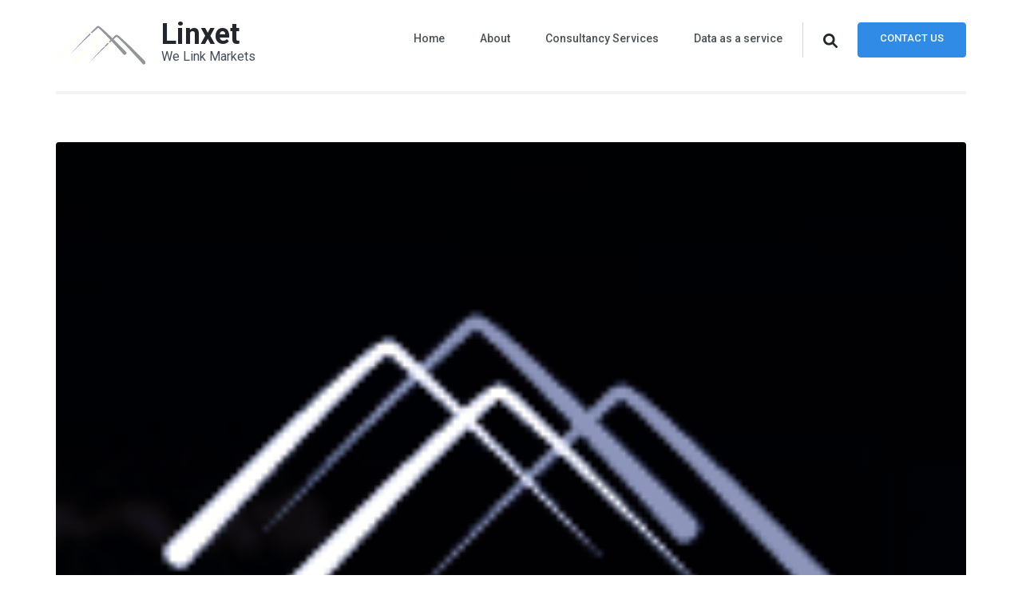

--- FILE ---
content_type: text/html; charset=UTF-8
request_url: https://linxet.com/building-a-content-based-recommendation-system/
body_size: 27265
content:
    <!DOCTYPE html>
    <html lang="en">
    <head itemscope itemtype="https://schema.org/WebSite">
	    <meta charset="UTF-8">
    <meta name="viewport" content="width=device-width, initial-scale=1">
    <link rel="profile" href="http://gmpg.org/xfn/11">
    <meta name='robots' content='index, follow, max-image-preview:large, max-snippet:-1, max-video-preview:-1' />

	<!-- This site is optimized with the Yoast SEO plugin v20.11 - https://yoast.com/wordpress/plugins/seo/ -->
	<title>Building a Content-Based Recommendation System - Linxet</title>
	<link rel="canonical" href="https://linxet.com/building-a-content-based-recommendation-system/" />
	<meta property="og:locale" content="en_US" />
	<meta property="og:type" content="article" />
	<meta property="og:title" content="Building a Content-Based Recommendation System - Linxet" />
	<meta property="og:description" content="This article was published as a part of the Data Science Blogathon. Introduction Back in 2000, people used to purchase groceries from their local hypermarts. However, in the last 20 years, several online e-commerce stores have been launched. So, instead of going to a physical store, you can visit an online e-commerce store from the &hellip;" />
	<meta property="og:url" content="https://linxet.com/building-a-content-based-recommendation-system/" />
	<meta property="og:site_name" content="Linxet" />
	<meta property="article:publisher" content="https://www.facebook.com/Linxet-101300615170034/?view_public_for=101300615170034" />
	<meta property="article:published_time" content="2022-08-19T15:46:12+00:00" />
	<meta property="article:modified_time" content="2022-08-22T19:37:36+00:00" />
	<meta property="og:image" content="https://linxet.com/wp-content/uploads/2022/08/Capture-décran-2020-11-27-à-15.39.28.png" />
	<meta property="og:image:width" content="145" />
	<meta property="og:image:height" content="107" />
	<meta property="og:image:type" content="image/png" />
	<meta name="author" content="Linxet team" />
	<meta name="twitter:card" content="summary_large_image" />
	<meta name="twitter:label1" content="Written by" />
	<meta name="twitter:data1" content="Linxet team" />
	<script type="application/ld+json" class="yoast-schema-graph">{"@context":"https://schema.org","@graph":[{"@type":"Article","@id":"https://linxet.com/building-a-content-based-recommendation-system/#article","isPartOf":{"@id":"https://linxet.com/building-a-content-based-recommendation-system/"},"author":{"name":"Linxet team","@id":"https://linxet.com/#/schema/person/76bcfa390255ed3b7d1a21a1e8bb19b0"},"headline":"Building a Content-Based Recommendation System","datePublished":"2022-08-19T15:46:12+00:00","dateModified":"2022-08-22T19:37:36+00:00","mainEntityOfPage":{"@id":"https://linxet.com/building-a-content-based-recommendation-system/"},"wordCount":81,"commentCount":0,"publisher":{"@id":"https://linxet.com/#organization"},"image":{"@id":"https://linxet.com/building-a-content-based-recommendation-system/#primaryimage"},"thumbnailUrl":"https://linxet.com/wp-content/uploads/2022/08/Capture-décran-2020-11-27-à-15.39.28.png","keywords":["technology"],"articleSection":["Technology"],"inLanguage":"en","potentialAction":[{"@type":"CommentAction","name":"Comment","target":["https://linxet.com/building-a-content-based-recommendation-system/#respond"]}]},{"@type":"WebPage","@id":"https://linxet.com/building-a-content-based-recommendation-system/","url":"https://linxet.com/building-a-content-based-recommendation-system/","name":"Building a Content-Based Recommendation System - Linxet","isPartOf":{"@id":"https://linxet.com/#website"},"primaryImageOfPage":{"@id":"https://linxet.com/building-a-content-based-recommendation-system/#primaryimage"},"image":{"@id":"https://linxet.com/building-a-content-based-recommendation-system/#primaryimage"},"thumbnailUrl":"https://linxet.com/wp-content/uploads/2022/08/Capture-décran-2020-11-27-à-15.39.28.png","datePublished":"2022-08-19T15:46:12+00:00","dateModified":"2022-08-22T19:37:36+00:00","breadcrumb":{"@id":"https://linxet.com/building-a-content-based-recommendation-system/#breadcrumb"},"inLanguage":"en","potentialAction":[{"@type":"ReadAction","target":["https://linxet.com/building-a-content-based-recommendation-system/"]}]},{"@type":"ImageObject","inLanguage":"en","@id":"https://linxet.com/building-a-content-based-recommendation-system/#primaryimage","url":"https://linxet.com/wp-content/uploads/2022/08/Capture-décran-2020-11-27-à-15.39.28.png","contentUrl":"https://linxet.com/wp-content/uploads/2022/08/Capture-décran-2020-11-27-à-15.39.28.png","width":145,"height":107},{"@type":"BreadcrumbList","@id":"https://linxet.com/building-a-content-based-recommendation-system/#breadcrumb","itemListElement":[{"@type":"ListItem","position":1,"name":"Home","item":"https://linxet.com/"},{"@type":"ListItem","position":2,"name":"Tech Feed","item":"https://linxet.com/tech-feed/"},{"@type":"ListItem","position":3,"name":"Building a Content-Based Recommendation System"}]},{"@type":"WebSite","@id":"https://linxet.com/#website","url":"https://linxet.com/","name":"Linxet","description":"We Link Markets","publisher":{"@id":"https://linxet.com/#organization"},"potentialAction":[{"@type":"SearchAction","target":{"@type":"EntryPoint","urlTemplate":"https://linxet.com/?s={search_term_string}"},"query-input":"required name=search_term_string"}],"inLanguage":"en"},{"@type":"Organization","@id":"https://linxet.com/#organization","name":"Linxet","url":"https://linxet.com/","logo":{"@type":"ImageObject","inLanguage":"en","@id":"https://linxet.com/#/schema/logo/image/","url":"https://linxet.com/wp-content/uploads/2020/07/cropped-onlinelogomaker-070820-1018-0038.png","contentUrl":"https://linxet.com/wp-content/uploads/2020/07/cropped-onlinelogomaker-070820-1018-0038.png","width":113,"height":70,"caption":"Linxet"},"image":{"@id":"https://linxet.com/#/schema/logo/image/"},"sameAs":["https://www.facebook.com/Linxet-101300615170034/?view_public_for=101300615170034","https://www.instagram.com/linxetconsulting/","https://www.linkedin.com/company/73474692/"]},{"@type":"Person","@id":"https://linxet.com/#/schema/person/76bcfa390255ed3b7d1a21a1e8bb19b0","name":"Linxet team","image":{"@type":"ImageObject","inLanguage":"en","@id":"https://linxet.com/#/schema/person/image/","url":"https://secure.gravatar.com/avatar/a2b72f09ded1b47d480750b89464c7fb?s=96&d=mm&r=g","contentUrl":"https://secure.gravatar.com/avatar/a2b72f09ded1b47d480750b89464c7fb?s=96&d=mm&r=g","caption":"Linxet team"},"sameAs":["http://linxet.com"]}]}</script>
	<!-- / Yoast SEO plugin. -->


<link rel='dns-prefetch' href='//www.googletagmanager.com' />
<link rel='dns-prefetch' href='//fonts.googleapis.com' />
<link rel='dns-prefetch' href='//pagead2.googlesyndication.com' />
<link rel="alternate" type="application/rss+xml" title="Linxet &raquo; Feed" href="https://linxet.com/feed/" />
<link rel="alternate" type="application/rss+xml" title="Linxet &raquo; Comments Feed" href="https://linxet.com/comments/feed/" />
<link rel="alternate" type="application/rss+xml" title="Linxet &raquo; Building a Content-Based Recommendation System Comments Feed" href="https://linxet.com/building-a-content-based-recommendation-system/feed/" />
<script type="text/javascript">
/* <![CDATA[ */
window._wpemojiSettings = {"baseUrl":"https:\/\/s.w.org\/images\/core\/emoji\/15.0.3\/72x72\/","ext":".png","svgUrl":"https:\/\/s.w.org\/images\/core\/emoji\/15.0.3\/svg\/","svgExt":".svg","source":{"concatemoji":"https:\/\/linxet.com\/wp-includes\/js\/wp-emoji-release.min.js?ver=6.6.4"}};
/*! This file is auto-generated */
!function(i,n){var o,s,e;function c(e){try{var t={supportTests:e,timestamp:(new Date).valueOf()};sessionStorage.setItem(o,JSON.stringify(t))}catch(e){}}function p(e,t,n){e.clearRect(0,0,e.canvas.width,e.canvas.height),e.fillText(t,0,0);var t=new Uint32Array(e.getImageData(0,0,e.canvas.width,e.canvas.height).data),r=(e.clearRect(0,0,e.canvas.width,e.canvas.height),e.fillText(n,0,0),new Uint32Array(e.getImageData(0,0,e.canvas.width,e.canvas.height).data));return t.every(function(e,t){return e===r[t]})}function u(e,t,n){switch(t){case"flag":return n(e,"\ud83c\udff3\ufe0f\u200d\u26a7\ufe0f","\ud83c\udff3\ufe0f\u200b\u26a7\ufe0f")?!1:!n(e,"\ud83c\uddfa\ud83c\uddf3","\ud83c\uddfa\u200b\ud83c\uddf3")&&!n(e,"\ud83c\udff4\udb40\udc67\udb40\udc62\udb40\udc65\udb40\udc6e\udb40\udc67\udb40\udc7f","\ud83c\udff4\u200b\udb40\udc67\u200b\udb40\udc62\u200b\udb40\udc65\u200b\udb40\udc6e\u200b\udb40\udc67\u200b\udb40\udc7f");case"emoji":return!n(e,"\ud83d\udc26\u200d\u2b1b","\ud83d\udc26\u200b\u2b1b")}return!1}function f(e,t,n){var r="undefined"!=typeof WorkerGlobalScope&&self instanceof WorkerGlobalScope?new OffscreenCanvas(300,150):i.createElement("canvas"),a=r.getContext("2d",{willReadFrequently:!0}),o=(a.textBaseline="top",a.font="600 32px Arial",{});return e.forEach(function(e){o[e]=t(a,e,n)}),o}function t(e){var t=i.createElement("script");t.src=e,t.defer=!0,i.head.appendChild(t)}"undefined"!=typeof Promise&&(o="wpEmojiSettingsSupports",s=["flag","emoji"],n.supports={everything:!0,everythingExceptFlag:!0},e=new Promise(function(e){i.addEventListener("DOMContentLoaded",e,{once:!0})}),new Promise(function(t){var n=function(){try{var e=JSON.parse(sessionStorage.getItem(o));if("object"==typeof e&&"number"==typeof e.timestamp&&(new Date).valueOf()<e.timestamp+604800&&"object"==typeof e.supportTests)return e.supportTests}catch(e){}return null}();if(!n){if("undefined"!=typeof Worker&&"undefined"!=typeof OffscreenCanvas&&"undefined"!=typeof URL&&URL.createObjectURL&&"undefined"!=typeof Blob)try{var e="postMessage("+f.toString()+"("+[JSON.stringify(s),u.toString(),p.toString()].join(",")+"));",r=new Blob([e],{type:"text/javascript"}),a=new Worker(URL.createObjectURL(r),{name:"wpTestEmojiSupports"});return void(a.onmessage=function(e){c(n=e.data),a.terminate(),t(n)})}catch(e){}c(n=f(s,u,p))}t(n)}).then(function(e){for(var t in e)n.supports[t]=e[t],n.supports.everything=n.supports.everything&&n.supports[t],"flag"!==t&&(n.supports.everythingExceptFlag=n.supports.everythingExceptFlag&&n.supports[t]);n.supports.everythingExceptFlag=n.supports.everythingExceptFlag&&!n.supports.flag,n.DOMReady=!1,n.readyCallback=function(){n.DOMReady=!0}}).then(function(){return e}).then(function(){var e;n.supports.everything||(n.readyCallback(),(e=n.source||{}).concatemoji?t(e.concatemoji):e.wpemoji&&e.twemoji&&(t(e.twemoji),t(e.wpemoji)))}))}((window,document),window._wpemojiSettings);
/* ]]> */
</script>
<!-- linxet.com is managing ads with Advanced Ads 1.44.1 --><script id="linxe-ready">
			window.advanced_ads_ready=function(e,a){a=a||"complete";var d=function(e){return"interactive"===a?"loading"!==e:"complete"===e};d(document.readyState)?e():document.addEventListener("readystatechange",(function(a){d(a.target.readyState)&&e()}),{once:"interactive"===a})},window.advanced_ads_ready_queue=window.advanced_ads_ready_queue||[];		</script>
		<style id='wp-emoji-styles-inline-css' type='text/css'>

	img.wp-smiley, img.emoji {
		display: inline !important;
		border: none !important;
		box-shadow: none !important;
		height: 1em !important;
		width: 1em !important;
		margin: 0 0.07em !important;
		vertical-align: -0.1em !important;
		background: none !important;
		padding: 0 !important;
	}
</style>
<link rel='stylesheet' id='wp-block-library-css' href='https://linxet.com/wp-includes/css/dist/block-library/style.min.css?ver=6.6.4' type='text/css' media='all' />
<style id='edd-downloads-style-inline-css' type='text/css'>
.edd-blocks__columns{grid-gap:1rem;display:grid}@media(min-width:600px){.edd-blocks__columns{grid-template-columns:repeat(2,50%)}}@media(min-width:960px){.edd-blocks__columns-3{grid-template-columns:repeat(3,1fr)}.edd-blocks__columns-4{grid-template-columns:repeat(4,1fr)}.edd-blocks__columns-5{grid-template-columns:repeat(5,1fr)}.edd-blocks__columns-6{grid-template-columns:repeat(6,1fr)}}.wp-block-edd-downloads .navigation{border:none;display:flex;gap:.5rem;justify-content:center;margin:2rem 0}.wp-block-edd-downloads .page-numbers{border:1px solid;border-radius:3px;padding:.5rem 1rem}.edd-blocks__downloads{display:grid;gap:2rem}.edd-blocks__columns .edd-blocks__download{display:flex;flex-direction:column;padding:1rem}.edd-blocks__columns .edd-blocks__download-content{flex-grow:1}.edd-blocks__download-image-link{border:none;padding:0}.edd-blocks__download-image-link img{display:block;height:auto;max-width:100%}.wp-block-edd-buy-button .edd-submit{display:table}.wp-block-edd-buy-button .aligncenter,.wp-block-edd-buy-button .alignwide{margin:0 auto}.wp-block-edd-buy-button .alignright{margin:0 0 0 auto}.wp-block-edd-buy-button .alignleft{margin:0 auto 0 0}.wp-block-edd-buy-button .alignwide{width:100%}

</style>
<style id='edd-buy-button-style-inline-css' type='text/css'>
.wp-block-edd-buy-button .edd-submit{display:table}.wp-block-edd-buy-button .aligncenter,.wp-block-edd-buy-button .alignwide{margin:0 auto}.wp-block-edd-buy-button .alignright{margin:0 0 0 auto}.wp-block-edd-buy-button .alignleft{margin:0 auto 0 0}.wp-block-edd-buy-button .alignwide{width:100%}

</style>
<style id='edd-login-style-inline-css' type='text/css'>
.screen-reader-text{clip:rect(1px,1px,1px,1px);word-wrap:normal!important;border:0;-webkit-clip-path:inset(50%);clip-path:inset(50%);height:1px;margin:-1px;overflow:hidden;padding:0;position:absolute;width:1px}.edd-blocks-form{border:1px solid var(--edd-blocks-light-grey);display:grid;gap:1.25rem;padding:2rem}.widget .edd-blocks-form{border:none;padding:0}.edd-blocks-form .edd-blocks-form__group,.edd-blocks-form legend{display:block;margin:0}.edd-blocks-form .edd-blocks-form__group>label{display:block;margin-bottom:.5rem!important}.edd-blocks-form input[type=email],.edd-blocks-form input[type=password],.edd-blocks-form input[type=text],.edd-blocks-form select{box-sizing:border-box;display:block;padding:4px 6px;width:100%}.edd-blocks-form .edd-blocks-form__halves{display:flex!important;gap:1rem;justify-content:space-between}@media(min-width:600px){.edd-blocks-form .edd-blocks-form__halves>*{flex-basis:50%}}p+.edd-blocks-form{margin-top:2rem}.edd-button-secondary,.edd-submit{transition:all .2s ease-in-out}.edd-button-secondary:active,.edd-button-secondary:hover,.edd-submit:active,.edd-submit:hover{transform:translateY(-1px)}.edd-button-secondary{background-color:var(--edd-blocks-light-grey);border:1px solid #ddd;border-radius:4px;color:unset;margin:0;padding:.5rem 1rem}.edd-button-secondary:disabled{opacity:.6}.wp-block-edd-login #pass-strength-result{background-color:#f0f0f1;border:1px solid #dcdcde;box-sizing:border-box;color:#1d2327;margin:-1px 1px 5px;opacity:0;padding:3px 5px;text-align:center}.wp-block-edd-login #pass-strength-result.short{background-color:#ffabaf;border-color:#e65054;opacity:1}.wp-block-edd-login #pass-strength-result.bad{background-color:#facfd2;border-color:#f86368;opacity:1}.wp-block-edd-login #pass-strength-result.good{background-color:#f5e6ab;border-color:#f0c33c;opacity:1}.wp-block-edd-login #pass-strength-result.strong{background-color:#b8e6bf;border-color:#68de7c;opacity:1}.wp-block-edd-login .wp-pwd.is-open{position:relative}.wp-block-edd-login .button.wp-hide-pw{background:transparent;border:1px solid transparent;box-shadow:none;color:#555;font-size:14px;height:2.5rem;line-height:2;margin:0;min-height:40px;min-width:40px;padding:5px 9px;position:absolute;right:0;top:0;width:2.5rem}.wp-block-edd-login .button.wp-hide-pw .dashicons{display:block}.wp-block-edd-login div.reset-pass-submit{align-items:center;display:flex;justify-content:space-between}.wp-block-edd-login .edd-alert p,.wp-block-edd-login p{margin:0;padding:0}

</style>
<style id='edd-register-style-inline-css' type='text/css'>
.screen-reader-text{clip:rect(1px,1px,1px,1px);word-wrap:normal!important;border:0;-webkit-clip-path:inset(50%);clip-path:inset(50%);height:1px;margin:-1px;overflow:hidden;padding:0;position:absolute;width:1px}.edd-blocks-form{border:1px solid var(--edd-blocks-light-grey);display:grid;gap:1.25rem;padding:2rem}.widget .edd-blocks-form{border:none;padding:0}.edd-blocks-form .edd-blocks-form__group,.edd-blocks-form legend{display:block;margin:0}.edd-blocks-form .edd-blocks-form__group>label{display:block;margin-bottom:.5rem!important}.edd-blocks-form input[type=email],.edd-blocks-form input[type=password],.edd-blocks-form input[type=text],.edd-blocks-form select{box-sizing:border-box;display:block;padding:4px 6px;width:100%}.edd-blocks-form .edd-blocks-form__halves{display:flex!important;gap:1rem;justify-content:space-between}@media(min-width:600px){.edd-blocks-form .edd-blocks-form__halves>*{flex-basis:50%}}p+.edd-blocks-form{margin-top:2rem}.edd-button-secondary,.edd-submit{transition:all .2s ease-in-out}.edd-button-secondary:active,.edd-button-secondary:hover,.edd-submit:active,.edd-submit:hover{transform:translateY(-1px)}.edd-button-secondary{background-color:var(--edd-blocks-light-grey);border:1px solid #ddd;border-radius:4px;color:unset;margin:0;padding:.5rem 1rem}.edd-button-secondary:disabled{opacity:.6}.wp-block-edd-register .edd-blocks-form__group-password .edd-blocks-form__control{position:relative}.wp-block-edd-register #pass-strength-result{background-color:#f0f0f1;border:1px solid #dcdcde;box-sizing:border-box;color:#1d2327;margin:-1px 1px 5px;opacity:0;padding:3px 5px;text-align:center}.wp-block-edd-register #pass-strength-result.short{background-color:#ffabaf;border-color:#e65054;opacity:1}.wp-block-edd-register #pass-strength-result.bad{background-color:#facfd2;border-color:#f86368;opacity:1}.wp-block-edd-register #pass-strength-result.good{background-color:#f5e6ab;border-color:#f0c33c;opacity:1}.wp-block-edd-register #pass-strength-result.strong{background-color:#b8e6bf;border-color:#68de7c;opacity:1}.wp-block-edd-register .wp-pwd.is-open{position:relative}.wp-block-edd-register .button.wp-hide-pw{background:transparent;border:1px solid transparent;box-shadow:none;color:#555;font-size:14px;height:2.5rem;line-height:2;margin:0;min-height:40px;min-width:40px;padding:5px 9px;position:absolute;right:0;top:0;width:2.5rem}.wp-block-edd-register .button.wp-hide-pw .dashicons{display:block}.wp-block-edd-register div.edd-blocks-form__group-submit{align-items:center;display:flex;justify-content:space-between}.wp-block-edd-register .edd-alert p,.wp-block-edd-register p{margin:0;padding:0}

</style>
<style id='edd-order-history-style-inline-css' type='text/css'>
.edd-blocks__columns{grid-gap:1rem;display:grid}@media(min-width:600px){.edd-blocks__columns{grid-template-columns:repeat(2,50%)}}@media(min-width:960px){.edd-blocks__columns-3{grid-template-columns:repeat(3,1fr)}.edd-blocks__columns-4{grid-template-columns:repeat(4,1fr)}.edd-blocks__columns-5{grid-template-columns:repeat(5,1fr)}.edd-blocks__columns-6{grid-template-columns:repeat(6,1fr)}}.edd-blocks-form{border:1px solid var(--edd-blocks-light-grey);display:grid;gap:1.25rem;padding:2rem}.widget .edd-blocks-form{border:none;padding:0}.edd-blocks-form .edd-blocks-form__group,.edd-blocks-form legend{display:block;margin:0}.edd-blocks-form .edd-blocks-form__group>label{display:block;margin-bottom:.5rem!important}.edd-blocks-form input[type=email],.edd-blocks-form input[type=password],.edd-blocks-form input[type=text],.edd-blocks-form select{box-sizing:border-box;display:block;padding:4px 6px;width:100%}.edd-blocks-form .edd-blocks-form__halves{display:flex!important;gap:1rem;justify-content:space-between}@media(min-width:600px){.edd-blocks-form .edd-blocks-form__halves>*{flex-basis:50%}}p+.edd-blocks-form{margin-top:2rem}.edd-button-secondary,.edd-submit{transition:all .2s ease-in-out}.edd-button-secondary:active,.edd-button-secondary:hover,.edd-submit:active,.edd-submit:hover{transform:translateY(-1px)}.edd-button-secondary{background-color:var(--edd-blocks-light-grey);border:1px solid #ddd;border-radius:4px;color:unset;margin:0;padding:.5rem 1rem}.edd-button-secondary:disabled{opacity:.6}.edd-blocks__orders-grid{display:grid;gap:1rem}.edd-blocks-orders__order{border:1px solid var(--edd-blocks-light-grey);display:flex;flex-direction:column;gap:1rem;padding:1rem}.edd-blocks-orders__order-data,.edd-blocks-orders__order-header{display:flex;flex-wrap:wrap;justify-content:space-between}.edd-blocks-orders__order-header{border-bottom:1px solid var(--edd-blocks-light-grey);padding-bottom:.5rem}.edd-blocks-orders__order-id{font-weight:700}.edd-blocks-orders__order-details{flex-basis:100%}

</style>
<style id='edd-confirmation-style-inline-css' type='text/css'>
.edd-blocks__row{align-items:center;display:grid;gap:1rem}.edd-blocks__row-label{font-weight:700}@media(min-width:480px){.edd-blocks__row{grid-template-columns:repeat(auto-fit,minmax(150px,1fr))}.edd-blocks__row>div:last-of-type:not(:first-of-type){text-align:right}.edd-blocks__row>div:only-child{grid-column:1/span 2}}.edd-blocks-receipt__items,.edd-blocks-receipt__totals{border:1px solid var(--edd-blocks-light-grey);display:grid;margin:0 auto 1.5rem;padding:1rem}.edd-blocks-receipt__row-item{border-bottom:1px solid var(--edd-blocks-light-grey);padding:.5rem 0}.edd-blocks-receipt__row-item:last-child{border-bottom:none!important}.edd-blocks-receipt__row-header{border-bottom:1px solid var(--edd-blocks-light-grey);font-size:1.1rem;font-weight:700;padding-bottom:.5rem}

</style>
<style id='edd-receipt-style-inline-css' type='text/css'>
.screen-reader-text{clip:rect(1px,1px,1px,1px);word-wrap:normal!important;border:0;-webkit-clip-path:inset(50%);clip-path:inset(50%);height:1px;margin:-1px;overflow:hidden;padding:0;position:absolute;width:1px}.edd-blocks__row{align-items:center;display:grid;gap:1rem}.edd-blocks__row-label{font-weight:700}@media(min-width:480px){.edd-blocks__row{grid-template-columns:repeat(auto-fit,minmax(150px,1fr))}.edd-blocks__row>div:last-of-type:not(:first-of-type){text-align:right}.edd-blocks__row>div:only-child{grid-column:1/span 2}}.edd-blocks-form{border:1px solid var(--edd-blocks-light-grey);display:grid;gap:1.25rem;padding:2rem}.widget .edd-blocks-form{border:none;padding:0}.edd-blocks-form .edd-blocks-form__group,.edd-blocks-form legend{display:block;margin:0}.edd-blocks-form .edd-blocks-form__group>label{display:block;margin-bottom:.5rem!important}.edd-blocks-form input[type=email],.edd-blocks-form input[type=password],.edd-blocks-form input[type=text],.edd-blocks-form select{box-sizing:border-box;display:block;padding:4px 6px;width:100%}.edd-blocks-form .edd-blocks-form__halves{display:flex!important;gap:1rem;justify-content:space-between}@media(min-width:600px){.edd-blocks-form .edd-blocks-form__halves>*{flex-basis:50%}}p+.edd-blocks-form{margin-top:2rem}.edd-button-secondary,.edd-submit{transition:all .2s ease-in-out}.edd-button-secondary:active,.edd-button-secondary:hover,.edd-submit:active,.edd-submit:hover{transform:translateY(-1px)}.edd-button-secondary{background-color:var(--edd-blocks-light-grey);border:1px solid #ddd;border-radius:4px;color:unset;margin:0;padding:.5rem 1rem}.edd-button-secondary:disabled{opacity:.6}.edd-blocks-receipt__items,.edd-blocks-receipt__totals{border:1px solid var(--edd-blocks-light-grey);display:grid;margin:0 auto 1.5rem;padding:1rem}.edd-blocks-receipt__row-item{border-bottom:1px solid var(--edd-blocks-light-grey);padding:.5rem 0}.edd-blocks-receipt__row-item:last-child{border-bottom:none!important}.edd-blocks-receipt__row-header{border-bottom:1px solid var(--edd-blocks-light-grey);font-size:1.1rem;font-weight:700;padding-bottom:.5rem}.edd-blocks-receipt__items .edd-blocks__row{border-bottom:1px solid var(--edd-blocks-light-grey);padding:.5rem 0}

</style>
<style id='edd-user-downloads-style-inline-css' type='text/css'>
.screen-reader-text{clip:rect(1px,1px,1px,1px);word-wrap:normal!important;border:0;-webkit-clip-path:inset(50%);clip-path:inset(50%);height:1px;margin:-1px;overflow:hidden;padding:0;position:absolute;width:1px}.edd-pro-search__control{display:flex;justify-content:flex-end;margin-bottom:2em}.edd-pro-search__control input{max-width:100%;width:300px}.edd-pro-search__hidden{display:none!important}.edd-blocks__row{align-items:center;display:grid;gap:1rem}.edd-blocks__row-label{font-weight:700}@media(min-width:480px){.edd-blocks__row{grid-template-columns:repeat(auto-fit,minmax(150px,1fr))}.edd-blocks__row>div:last-of-type:not(:first-of-type){text-align:right}.edd-blocks__row>div:only-child{grid-column:1/span 2}}div.edd-blocks__user-downloads{border:1px solid var(--edd-blocks-light-grey);padding:1rem}div.edd-blocks__user-downloads .edd-blocks__row-column{text-align:left}.edd-order-item__product,.edd-order-items__header{border-bottom:1px solid var(--edd-blocks-light-grey);gap:1em;padding:.5em 0}.edd-order-item__product:last-child,.edd-order-items__header:last-child{border-bottom:none;padding-bottom:0}.edd-order-items__header{padding-top:0}

</style>
<style id='edd-terms-style-inline-css' type='text/css'>
.edd-blocks__columns{grid-gap:1rem;display:grid}@media(min-width:600px){.edd-blocks__columns{grid-template-columns:repeat(2,50%)}}@media(min-width:960px){.edd-blocks__columns-3{grid-template-columns:repeat(3,1fr)}.edd-blocks__columns-4{grid-template-columns:repeat(4,1fr)}.edd-blocks__columns-5{grid-template-columns:repeat(5,1fr)}.edd-blocks__columns-6{grid-template-columns:repeat(6,1fr)}}.wp-block-edd-terms{grid-gap:1rem;display:grid}.wp-block-edd-terms img{display:block;height:auto;max-width:100%}.edd-blocks__term-title{align-items:center;display:flex;gap:.5rem}

</style>
<style id='edd-cart-style-inline-css' type='text/css'>
.edd-blocks-form__cart .edd_cart_remove_item_btn{border:none;margin-left:.5rem;padding:0;text-decoration:none}.edd-blocks-form__cart .edd_cart_remove_item_btn svg{opacity:.6}.edd-blocks-form__cart .edd_cart_remove_item_btn svg:hover{opacity:.9}.edd-blocks-form__cart #edd_checkout_cart{border:1px solid #eee;display:grid}.edd-blocks-form__cart .edd_cart_item_name{display:grid;gap:1rem}.edd-blocks-form__cart .edd_cart_item_name .edd_cart_actions{align-items:center;display:inline-flex;flex-basis:100%;gap:.5rem}.edd-blocks-form__cart .edd_cart_item_name .edd_cart_actions label{margin:0!important}.edd-blocks-form__cart .edd_cart_item_name .edd_cart_actions input.edd-item-quantity{width:3rem!important}.edd-blocks-form__cart .edd_checkout_cart_item_title{align-items:center;display:flex;gap:1rem}.edd-blocks-form__cart .edd_cart_fee_amount,.edd-blocks-form__cart .edd_cart_item_price{align-items:center;display:flex;gap:.5rem}@media(min-width:480px){.edd-blocks-form__cart .edd_cart_fee_amount,.edd-blocks-form__cart .edd_cart_item_price{justify-content:flex-end}}.edd-blocks-form__cart .edd-blocks-cart__row,.edd-blocks-form__cart .edd_cart_footer_row{align-items:center;display:flex;flex-wrap:wrap;gap:1rem;padding:1.5rem}.edd-blocks-form__cart .edd-blocks-cart__row>div:last-of-type:not(:first-of-type),.edd-blocks-form__cart .edd_cart_footer_row>div:last-of-type:not(:first-of-type){flex:1 1 110px}@media(min-width:480px){.edd-blocks-form__cart .edd-blocks-cart__row>div:last-of-type:not(:first-of-type),.edd-blocks-form__cart .edd_cart_footer_row>div:last-of-type:not(:first-of-type){text-align:right}}.edd-blocks-form__cart .edd-blocks-cart__items,.edd-blocks-form__cart .edd-blocks-cart__row-header{border-bottom:1px solid #eee}.edd-blocks-form__cart .edd-blocks-cart__row-header,.edd-blocks-form__cart .edd_cart_total{font-weight:700}.edd-blocks-form__cart .edd-blocks-cart__row-footer{text-align:right}.edd-blocks-form__cart .edd-blocks-cart__row-footer>div:only-child{flex-grow:1}.edd-blocks-form__cart .edd-blocks-cart__action-remove,.edd-blocks-form__cart .edd_discount_remove{background:url([data-uri]) 50% no-repeat;background-size:1em;box-shadow:none!important;display:block;height:1em;opacity:.6;top:0;width:1em}.edd-blocks-form__cart .edd-blocks-cart__action-remove:hover,.edd-blocks-form__cart .edd_discount_remove:hover{background-position:50%;opacity:1}.edd-blocks-form__cart .edd_cart_item_image img{display:block}.edd-blocks__cart-mini,.edd-blocks__cart-mini a{align-items:center;color:unset;display:flex;gap:.25rem;justify-content:flex-end;text-decoration:none}.edd-blocks__cart-mini a svg,.edd-blocks__cart-mini svg{fill:none;height:1.5rem;width:1.5rem}.wp-block-edd-cart .edd-blocks-cart__row-footer{padding:.5rem 1.5rem}

</style>
<link rel='stylesheet' id='edd-checkout-style-css' href='https://linxet.com/wp-content/plugins/easy-digital-downloads/includes/blocks/build/checkout/style-index.css?ver=2.0.0' type='text/css' media='all' />
<style id='classic-theme-styles-inline-css' type='text/css'>
/*! This file is auto-generated */
.wp-block-button__link{color:#fff;background-color:#32373c;border-radius:9999px;box-shadow:none;text-decoration:none;padding:calc(.667em + 2px) calc(1.333em + 2px);font-size:1.125em}.wp-block-file__button{background:#32373c;color:#fff;text-decoration:none}
</style>
<style id='global-styles-inline-css' type='text/css'>
:root{--wp--preset--aspect-ratio--square: 1;--wp--preset--aspect-ratio--4-3: 4/3;--wp--preset--aspect-ratio--3-4: 3/4;--wp--preset--aspect-ratio--3-2: 3/2;--wp--preset--aspect-ratio--2-3: 2/3;--wp--preset--aspect-ratio--16-9: 16/9;--wp--preset--aspect-ratio--9-16: 9/16;--wp--preset--color--black: #000000;--wp--preset--color--cyan-bluish-gray: #abb8c3;--wp--preset--color--white: #ffffff;--wp--preset--color--pale-pink: #f78da7;--wp--preset--color--vivid-red: #cf2e2e;--wp--preset--color--luminous-vivid-orange: #ff6900;--wp--preset--color--luminous-vivid-amber: #fcb900;--wp--preset--color--light-green-cyan: #7bdcb5;--wp--preset--color--vivid-green-cyan: #00d084;--wp--preset--color--pale-cyan-blue: #8ed1fc;--wp--preset--color--vivid-cyan-blue: #0693e3;--wp--preset--color--vivid-purple: #9b51e0;--wp--preset--gradient--vivid-cyan-blue-to-vivid-purple: linear-gradient(135deg,rgba(6,147,227,1) 0%,rgb(155,81,224) 100%);--wp--preset--gradient--light-green-cyan-to-vivid-green-cyan: linear-gradient(135deg,rgb(122,220,180) 0%,rgb(0,208,130) 100%);--wp--preset--gradient--luminous-vivid-amber-to-luminous-vivid-orange: linear-gradient(135deg,rgba(252,185,0,1) 0%,rgba(255,105,0,1) 100%);--wp--preset--gradient--luminous-vivid-orange-to-vivid-red: linear-gradient(135deg,rgba(255,105,0,1) 0%,rgb(207,46,46) 100%);--wp--preset--gradient--very-light-gray-to-cyan-bluish-gray: linear-gradient(135deg,rgb(238,238,238) 0%,rgb(169,184,195) 100%);--wp--preset--gradient--cool-to-warm-spectrum: linear-gradient(135deg,rgb(74,234,220) 0%,rgb(151,120,209) 20%,rgb(207,42,186) 40%,rgb(238,44,130) 60%,rgb(251,105,98) 80%,rgb(254,248,76) 100%);--wp--preset--gradient--blush-light-purple: linear-gradient(135deg,rgb(255,206,236) 0%,rgb(152,150,240) 100%);--wp--preset--gradient--blush-bordeaux: linear-gradient(135deg,rgb(254,205,165) 0%,rgb(254,45,45) 50%,rgb(107,0,62) 100%);--wp--preset--gradient--luminous-dusk: linear-gradient(135deg,rgb(255,203,112) 0%,rgb(199,81,192) 50%,rgb(65,88,208) 100%);--wp--preset--gradient--pale-ocean: linear-gradient(135deg,rgb(255,245,203) 0%,rgb(182,227,212) 50%,rgb(51,167,181) 100%);--wp--preset--gradient--electric-grass: linear-gradient(135deg,rgb(202,248,128) 0%,rgb(113,206,126) 100%);--wp--preset--gradient--midnight: linear-gradient(135deg,rgb(2,3,129) 0%,rgb(40,116,252) 100%);--wp--preset--font-size--small: 13px;--wp--preset--font-size--medium: 20px;--wp--preset--font-size--large: 36px;--wp--preset--font-size--x-large: 42px;--wp--preset--spacing--20: 0.44rem;--wp--preset--spacing--30: 0.67rem;--wp--preset--spacing--40: 1rem;--wp--preset--spacing--50: 1.5rem;--wp--preset--spacing--60: 2.25rem;--wp--preset--spacing--70: 3.38rem;--wp--preset--spacing--80: 5.06rem;--wp--preset--shadow--natural: 6px 6px 9px rgba(0, 0, 0, 0.2);--wp--preset--shadow--deep: 12px 12px 50px rgba(0, 0, 0, 0.4);--wp--preset--shadow--sharp: 6px 6px 0px rgba(0, 0, 0, 0.2);--wp--preset--shadow--outlined: 6px 6px 0px -3px rgba(255, 255, 255, 1), 6px 6px rgba(0, 0, 0, 1);--wp--preset--shadow--crisp: 6px 6px 0px rgba(0, 0, 0, 1);}:where(.is-layout-flex){gap: 0.5em;}:where(.is-layout-grid){gap: 0.5em;}body .is-layout-flex{display: flex;}.is-layout-flex{flex-wrap: wrap;align-items: center;}.is-layout-flex > :is(*, div){margin: 0;}body .is-layout-grid{display: grid;}.is-layout-grid > :is(*, div){margin: 0;}:where(.wp-block-columns.is-layout-flex){gap: 2em;}:where(.wp-block-columns.is-layout-grid){gap: 2em;}:where(.wp-block-post-template.is-layout-flex){gap: 1.25em;}:where(.wp-block-post-template.is-layout-grid){gap: 1.25em;}.has-black-color{color: var(--wp--preset--color--black) !important;}.has-cyan-bluish-gray-color{color: var(--wp--preset--color--cyan-bluish-gray) !important;}.has-white-color{color: var(--wp--preset--color--white) !important;}.has-pale-pink-color{color: var(--wp--preset--color--pale-pink) !important;}.has-vivid-red-color{color: var(--wp--preset--color--vivid-red) !important;}.has-luminous-vivid-orange-color{color: var(--wp--preset--color--luminous-vivid-orange) !important;}.has-luminous-vivid-amber-color{color: var(--wp--preset--color--luminous-vivid-amber) !important;}.has-light-green-cyan-color{color: var(--wp--preset--color--light-green-cyan) !important;}.has-vivid-green-cyan-color{color: var(--wp--preset--color--vivid-green-cyan) !important;}.has-pale-cyan-blue-color{color: var(--wp--preset--color--pale-cyan-blue) !important;}.has-vivid-cyan-blue-color{color: var(--wp--preset--color--vivid-cyan-blue) !important;}.has-vivid-purple-color{color: var(--wp--preset--color--vivid-purple) !important;}.has-black-background-color{background-color: var(--wp--preset--color--black) !important;}.has-cyan-bluish-gray-background-color{background-color: var(--wp--preset--color--cyan-bluish-gray) !important;}.has-white-background-color{background-color: var(--wp--preset--color--white) !important;}.has-pale-pink-background-color{background-color: var(--wp--preset--color--pale-pink) !important;}.has-vivid-red-background-color{background-color: var(--wp--preset--color--vivid-red) !important;}.has-luminous-vivid-orange-background-color{background-color: var(--wp--preset--color--luminous-vivid-orange) !important;}.has-luminous-vivid-amber-background-color{background-color: var(--wp--preset--color--luminous-vivid-amber) !important;}.has-light-green-cyan-background-color{background-color: var(--wp--preset--color--light-green-cyan) !important;}.has-vivid-green-cyan-background-color{background-color: var(--wp--preset--color--vivid-green-cyan) !important;}.has-pale-cyan-blue-background-color{background-color: var(--wp--preset--color--pale-cyan-blue) !important;}.has-vivid-cyan-blue-background-color{background-color: var(--wp--preset--color--vivid-cyan-blue) !important;}.has-vivid-purple-background-color{background-color: var(--wp--preset--color--vivid-purple) !important;}.has-black-border-color{border-color: var(--wp--preset--color--black) !important;}.has-cyan-bluish-gray-border-color{border-color: var(--wp--preset--color--cyan-bluish-gray) !important;}.has-white-border-color{border-color: var(--wp--preset--color--white) !important;}.has-pale-pink-border-color{border-color: var(--wp--preset--color--pale-pink) !important;}.has-vivid-red-border-color{border-color: var(--wp--preset--color--vivid-red) !important;}.has-luminous-vivid-orange-border-color{border-color: var(--wp--preset--color--luminous-vivid-orange) !important;}.has-luminous-vivid-amber-border-color{border-color: var(--wp--preset--color--luminous-vivid-amber) !important;}.has-light-green-cyan-border-color{border-color: var(--wp--preset--color--light-green-cyan) !important;}.has-vivid-green-cyan-border-color{border-color: var(--wp--preset--color--vivid-green-cyan) !important;}.has-pale-cyan-blue-border-color{border-color: var(--wp--preset--color--pale-cyan-blue) !important;}.has-vivid-cyan-blue-border-color{border-color: var(--wp--preset--color--vivid-cyan-blue) !important;}.has-vivid-purple-border-color{border-color: var(--wp--preset--color--vivid-purple) !important;}.has-vivid-cyan-blue-to-vivid-purple-gradient-background{background: var(--wp--preset--gradient--vivid-cyan-blue-to-vivid-purple) !important;}.has-light-green-cyan-to-vivid-green-cyan-gradient-background{background: var(--wp--preset--gradient--light-green-cyan-to-vivid-green-cyan) !important;}.has-luminous-vivid-amber-to-luminous-vivid-orange-gradient-background{background: var(--wp--preset--gradient--luminous-vivid-amber-to-luminous-vivid-orange) !important;}.has-luminous-vivid-orange-to-vivid-red-gradient-background{background: var(--wp--preset--gradient--luminous-vivid-orange-to-vivid-red) !important;}.has-very-light-gray-to-cyan-bluish-gray-gradient-background{background: var(--wp--preset--gradient--very-light-gray-to-cyan-bluish-gray) !important;}.has-cool-to-warm-spectrum-gradient-background{background: var(--wp--preset--gradient--cool-to-warm-spectrum) !important;}.has-blush-light-purple-gradient-background{background: var(--wp--preset--gradient--blush-light-purple) !important;}.has-blush-bordeaux-gradient-background{background: var(--wp--preset--gradient--blush-bordeaux) !important;}.has-luminous-dusk-gradient-background{background: var(--wp--preset--gradient--luminous-dusk) !important;}.has-pale-ocean-gradient-background{background: var(--wp--preset--gradient--pale-ocean) !important;}.has-electric-grass-gradient-background{background: var(--wp--preset--gradient--electric-grass) !important;}.has-midnight-gradient-background{background: var(--wp--preset--gradient--midnight) !important;}.has-small-font-size{font-size: var(--wp--preset--font-size--small) !important;}.has-medium-font-size{font-size: var(--wp--preset--font-size--medium) !important;}.has-large-font-size{font-size: var(--wp--preset--font-size--large) !important;}.has-x-large-font-size{font-size: var(--wp--preset--font-size--x-large) !important;}
:where(.wp-block-post-template.is-layout-flex){gap: 1.25em;}:where(.wp-block-post-template.is-layout-grid){gap: 1.25em;}
:where(.wp-block-columns.is-layout-flex){gap: 2em;}:where(.wp-block-columns.is-layout-grid){gap: 2em;}
:root :where(.wp-block-pullquote){font-size: 1.5em;line-height: 1.6;}
</style>
<link rel='stylesheet' id='blossomthemes-email-newsletter-css' href='https://linxet.com/wp-content/plugins/blossomthemes-email-newsletter/public/css/blossomthemes-email-newsletter-public.min.css?ver=2.2.4' type='text/css' media='all' />
<link rel='stylesheet' id='contact-form-7-css' href='https://linxet.com/wp-content/plugins/contact-form-7/includes/css/styles.css?ver=5.7.7' type='text/css' media='all' />
<link rel='stylesheet' id='news-plugin-css' href='https://linxet.com/wp-content/plugins/newsplugin/assets/css/news-plugin.css?ver=0.1' type='text/css' media='all' />
<link rel='stylesheet' id='raratheme-companion-css' href='https://linxet.com/wp-content/plugins/raratheme-companion/public/css/raratheme-companion-public.min.css?ver=1.4.2' type='text/css' media='all' />
<link rel='stylesheet' id='edd-styles-css' href='https://linxet.com/wp-content/plugins/easy-digital-downloads/assets/css/edd.min.css?ver=3.1.3' type='text/css' media='all' />
<style id='edd-styles-inline-css' type='text/css'>
body{--edd-blocks-light-grey:#eee;}
</style>
<link rel='stylesheet' id='wp-components-css' href='https://linxet.com/wp-includes/css/dist/components/style.min.css?ver=6.6.4' type='text/css' media='all' />
<link rel='stylesheet' id='godaddy-styles-css' href='https://linxet.com/wp-content/plugins/coblocks/includes/Dependencies/GoDaddy/Styles/build/latest.css?ver=2.0.2' type='text/css' media='all' />
<link rel='stylesheet' id='digital-download-google-fonts-css' href='https://fonts.googleapis.com/css?family=Roboto%3A100%2C100i%2C300%2C300i%2C400%2C400i%2C500%2C500i%2C700%2C700i%2C900%2C900i' type='text/css' media='all' />
<link rel='stylesheet' id='digital-download-css' href='https://linxet.com/wp-content/themes/digital-download/style.css?ver=1.0.9' type='text/css' media='all' />
<script type="text/javascript" id="jquery-core-js-extra">
/* <![CDATA[ */
var bten_ajax_data = {"ajaxurl":"https:\/\/linxet.com\/wp-admin\/admin-ajax.php"};
/* ]]> */
</script>
<script type="text/javascript" src="https://linxet.com/wp-includes/js/jquery/jquery.min.js?ver=3.7.1" id="jquery-core-js"></script>
<script type="text/javascript" src="https://linxet.com/wp-includes/js/jquery/jquery-migrate.min.js?ver=3.4.1" id="jquery-migrate-js"></script>
<script type="text/javascript" id="anc-6310-ajax-script-js-extra">
/* <![CDATA[ */
var anc_6310_ajax_object = {"anc_6310_ajax_url":"https:\/\/linxet.com\/wp-admin\/admin-ajax.php"};
/* ]]> */
</script>
<script type="text/javascript" src="https://linxet.com/wp-content/plugins/animated-number-counters/assets/js/ajaxdata.js?ver=6.6.4" id="anc-6310-ajax-script-js"></script>
<script type="text/javascript" src="https://linxet.com/wp-content/plugins/animated-number-counters/assets/js/jquery.counterup.js?ver=6.6.4" id="anc-6310-counterup-js"></script>
<script type="text/javascript" src="https://linxet.com/wp-content/plugins/animated-number-counters/assets/js/anc-6310-output.js?ver=6.6.4" id="anc-6310-output-js"></script>

<!-- Google Analytics snippet added by Site Kit -->
<script type="text/javascript" src="https://www.googletagmanager.com/gtag/js?id=UA-172935861-1" id="google_gtagjs-js" async></script>
<script type="text/javascript" id="google_gtagjs-js-after">
/* <![CDATA[ */
window.dataLayer = window.dataLayer || [];function gtag(){dataLayer.push(arguments);}
gtag('set', 'linker', {"domains":["linxet.com"]} );
gtag("js", new Date());
gtag("set", "developer_id.dZTNiMT", true);
gtag("config", "UA-172935861-1", {"anonymize_ip":true});
/* ]]> */
</script>

<!-- End Google Analytics snippet added by Site Kit -->
<link rel="https://api.w.org/" href="https://linxet.com/wp-json/" /><link rel="alternate" title="JSON" type="application/json" href="https://linxet.com/wp-json/wp/v2/posts/3522" /><link rel="EditURI" type="application/rsd+xml" title="RSD" href="https://linxet.com/xmlrpc.php?rsd" />
<meta name="generator" content="WordPress 6.6.4" />
<link rel='shortlink' href='https://linxet.com/?p=3522' />
<link rel="alternate" title="oEmbed (JSON)" type="application/json+oembed" href="https://linxet.com/wp-json/oembed/1.0/embed?url=https%3A%2F%2Flinxet.com%2Fbuilding-a-content-based-recommendation-system%2F" />
<link rel="alternate" title="oEmbed (XML)" type="text/xml+oembed" href="https://linxet.com/wp-json/oembed/1.0/embed?url=https%3A%2F%2Flinxet.com%2Fbuilding-a-content-based-recommendation-system%2F&#038;format=xml" />
<style type="text/css">
.feedzy-rss-link-icon:after {
	content: url("https://linxet.com/wp-content/plugins/feedzy-rss-feeds/img/external-link.png");
	margin-left: 3px;
}
</style>
		<meta name="generator" content="Site Kit by Google 1.104.0" /><meta name="generator" content="Easy Digital Downloads v3.1.3" />
<link rel="pingback" href="https://linxet.com/xmlrpc.php">
<!-- Google AdSense snippet added by Site Kit -->
<meta name="google-adsense-platform-account" content="ca-host-pub-2644536267352236">
<meta name="google-adsense-platform-domain" content="sitekit.withgoogle.com">
<!-- End Google AdSense snippet added by Site Kit -->

<!-- Google AdSense snippet added by Site Kit -->
<script type="text/javascript" async="async" src="https://pagead2.googlesyndication.com/pagead/js/adsbygoogle.js?client=ca-pub-8930047334967252&amp;host=ca-host-pub-2644536267352236" crossorigin="anonymous"></script>

<!-- End Google AdSense snippet added by Site Kit -->
<script  async src="https://pagead2.googlesyndication.com/pagead/js/adsbygoogle.js?client=ca-pub-8930047334967252" crossorigin="anonymous"></script><link rel="icon" href="https://linxet.com/wp-content/uploads/2020/07/cropped-onlinelogomaker-070820-1018-0038-3-1-32x32.png" sizes="32x32" />
<link rel="icon" href="https://linxet.com/wp-content/uploads/2020/07/cropped-onlinelogomaker-070820-1018-0038-3-1-192x192.png" sizes="192x192" />
<link rel="apple-touch-icon" href="https://linxet.com/wp-content/uploads/2020/07/cropped-onlinelogomaker-070820-1018-0038-3-1-180x180.png" />
<meta name="msapplication-TileImage" content="https://linxet.com/wp-content/uploads/2020/07/cropped-onlinelogomaker-070820-1018-0038-3-1-270x270.png" />
<style>#consolety-seo-block{border: 1px solid #f3f3f3;padding-bottom: 10px;}
.consolety_row {display:table;width:100%;margin-top:20px;}
.consolety_row > [class*="consolety_col-"] {float:none;display:table-cell;vertical-align:top;}
.consolety_decription{font-size: 14px;line-height: 130%;color:#000;}
.consolety_clearfix:after {content: " ";display: block; height: 0; clear: both;}
#consolety-seo-block small{margin-top: 10px;float: right;color: #ccc;}
.consolety_btn_div{margin-top: 10px;position: absolute;bottom: 0;right: 15px;}
.consolety_flag{display: none;position: absolute;margin-left:5px;cursor: pointer;}
.consolety_col-md-4:hover .consolety_flag{display: inline-flex}
h4.consolety_h4{font-size:18px;margin-top:10px;margin-bottom:10px;font-weight:500;line-height:1.1;color:#404040}
.consolety_btn{background-color: #3498db;
    color: #fff;
    padding: 6px 12px 7px;
    font-size: 14px;
    font-weight: 700;
    display: inline-block;
    line-height: 1.428571;
    text-align: center;
    white-space: nowrap;
    cursor:pointer;
    transition: all .2s linear;}
.consolety_btn:hover{background-color:#3498db;color:#fff;}
.consolety_col-md-4{width:33.33333333%;padding-bottom: 30px;float:left;position:relative;min-height:1px;padding-left:15px;padding-right:15px}
@media (max-width:768px){.consolety_col-md-4{width:100%;}</style>		<style type="text/css" id="wp-custom-css">
			h1.entry-title {
  text-align: center;
  width: 100%;
}

.testimonials {
    padding: 80px 0 25px;
    border-bottom: 1px solid rgba(0, 0, 0, 0.1);
    display: none;
}

.gs_logo_single {
	height:80% !important;
	width:75%!important;
	padding:0px 30px !important;
	}

.cta-section {
    margin-top:1em;
		padding : 2.5em 6em;
}		</style>
		</head>

<body class="post-template-default single single-post postid-3522 single-format-standard wp-custom-logo edd-js-none full-width centered aa-prefix-linxe-" itemscope itemtype="https://schema.org/WebPage">

	<style>.edd-js-none .edd-has-js, .edd-js .edd-no-js, body.edd-js input.edd-no-js { display: none; }</style>
	<script>/* <![CDATA[ */(function(){var c = document.body.classList;c.remove('edd-js-none');c.add('edd-js');})();/* ]]> */</script>
	    <div id="page" class="site">
        <a class="skip-link screen-reader-text" href="#acc-content">Skip to content (Press Enter)</a>
    	<div class="header-holder">
		<div class="overlay"></div>
		<div class="container">
			<header id="masthead" class="site-header" itemscope itemtype="https://schema.org/WPHeader">
				    <div class="site-branding" itemscope itemtype="https://schema.org/Organization">
		<a href="https://linxet.com/" class="custom-logo-link" rel="home"><img width="113" height="70" src="https://linxet.com/wp-content/uploads/2020/07/cropped-onlinelogomaker-070820-1018-0038.png" class="custom-logo" alt="Linxet" decoding="async" srcset="https://linxet.com/wp-content/uploads/2020/07/cropped-onlinelogomaker-070820-1018-0038.png 113w, https://linxet.com/wp-content/uploads/2020/07/cropped-onlinelogomaker-070820-1018-0038-97x60.png 97w" sizes="(max-width: 113px) 100vw, 113px" /></a>        <div class="text-logo">
                            <p class="site-title" itemprop="name"><a href="https://linxet.com/" rel="home" itemprop="url">Linxet</a></p>
                            <p class="site-description">We Link Markets</p>
                    </div><!-- .text-logo -->
	</div><!-- .site-branding -->
    				<div class="right">
					<button id="toggle-button" data-toggle-target=".main-menu-modal" data-toggle-body-class="showing-main-menu-modal" aria-expanded="false" data-set-focus=".close-main-nav-toggle"><span></span></button>

                    <div class="mobile-menu-wrapper">
                        <nav id="mobile-site-navigation" class="main-navigation mobile-navigation">        
                            <div class="primary-menu-list main-menu-modal cover-modal" data-modal-target-string=".main-menu-modal">
                                <button class="close close-main-nav-toggle" data-toggle-target=".main-menu-modal" data-toggle-body-class="showing-main-menu-modal" aria-expanded="false" data-set-focus=".main-menu-modal"><i class="fas fa-times"></i></button>
                                <div class="mobile-menu" aria-label="Mobile">
                                    <div class="menu-main-nav-container"><ul id="mobile-primary-menu" class="nav-menu main-menu-modal"><li id="menu-item-757" class="menu-item menu-item-type-custom menu-item-object-custom menu-item-home menu-item-757"><a href="http://linxet.com/">Home</a></li>
<li id="menu-item-1051" class="menu-item menu-item-type-post_type menu-item-object-page menu-item-1051"><a href="https://linxet.com/about-us/">About</a></li>
<li id="menu-item-764" class="menu-item menu-item-type-post_type menu-item-object-page menu-item-764"><a href="https://linxet.com/expertise/">Consultancy Services</a></li>
<li id="menu-item-3663" class="menu-item menu-item-type-taxonomy menu-item-object-category menu-item-has-children menu-item-3663"><a href="https://linxet.com/category/data-as-a-service/">Data as a service</a>
<ul class="sub-menu">
	<li id="menu-item-3664" class="menu-item menu-item-type-post_type menu-item-object-post menu-item-3664"><a href="https://linxet.com/b2b-data-on-companies/">B2B Data on Companies</a></li>
</ul>
</li>
</ul></div>                                </div>
                            </div>
                        </nav><!-- #mobile-site-navigation -->
                    </div>

                    <nav id="site-navigation" class="main-navigation" itemscope itemtype="https://schema.org/SiteNavigationElement">
                        <div class="menu-main-nav-container"><ul id="primary-menu" class="menu"><li class="menu-item menu-item-type-custom menu-item-object-custom menu-item-home menu-item-757"><a href="http://linxet.com/">Home</a></li>
<li class="menu-item menu-item-type-post_type menu-item-object-page menu-item-1051"><a href="https://linxet.com/about-us/">About</a></li>
<li class="menu-item menu-item-type-post_type menu-item-object-page menu-item-764"><a href="https://linxet.com/expertise/">Consultancy Services</a></li>
<li class="menu-item menu-item-type-taxonomy menu-item-object-category menu-item-has-children menu-item-3663"><a href="https://linxet.com/category/data-as-a-service/">Data as a service</a>
<ul class="sub-menu">
	<li class="menu-item menu-item-type-post_type menu-item-object-post menu-item-3664"><a href="https://linxet.com/b2b-data-on-companies/">B2B Data on Companies</a></li>
</ul>
</li>
</ul></div>                    </nav><!-- #site-navigation -->
					<div class="tools">						
						    <div class="form-section">
        <button id="btn-search" class="search-btn" data-toggle-target=".header-search-modal" data-toggle-body-class="showing-search-modal" aria-expanded="false" data-set-focus=".header-search-modal .search-field">
		  <span id="btn-search-icon" class="fas fa-search"></span>
        </button>
		<div class="form-holder search header-searh-wrap header-search-modal cover-modal" data-modal-target-string=".header-search-modal">
			<form role="search" method="get" class="search-form" action="https://linxet.com/">
				<label>
					<span class="screen-reader-text">Search for:</span>
					<input type="search" class="search-field" placeholder="Search &hellip;" value="" name="s" />
				</label>
				<input type="submit" class="search-submit" value="Search" />
			</form>            <button class="btn-form-close" data-toggle-target=".header-search-modal" data-toggle-body-class="showing-search-modal" aria-expanded="false" data-set-focus=".header-search-modal">
                 <i class="fas fa-times"></i>
            </button>
		</div>
	</div>
    <a href="https://linxet.com/contact-2/" class="btn-login btn-primary">Contact us</a>						
					</div>
				</div>
			</header>
		</div>
	</div>
    <div id="acc-content"><!-- for acccessibility purpose -->            <div id="content" class="site-content">
                    <div class="container">            
        
	<div id="primary" class="content-area">
		<main id="main" class="site-main">

		
<article id="post-3522" class="post-3522 post type-post status-publish format-standard has-post-thumbnail hentry category-technology tag-technology">
	<div class="post-thumbnail"><img width="145" height="107" src="https://linxet.com/wp-content/uploads/2022/08/Capture-décran-2020-11-27-à-15.39.28.png" class="attachment-digital-download-fullwidth size-digital-download-fullwidth wp-post-image" alt="" itemprop="image" decoding="async" srcset="https://linxet.com/wp-content/uploads/2022/08/Capture-décran-2020-11-27-à-15.39.28.png 145w, https://linxet.com/wp-content/uploads/2022/08/Capture-décran-2020-11-27-à-15.39.28-81x60.png 81w" sizes="(max-width: 145px) 100vw, 145px" /></div>    
    <div class="text-holder">
        <header class="entry-header">
		<h1 class="entry-title">Building a Content-Based Recommendation System</h1><div class="entry-meta"></div>	</header>         
        <div class="entry-content">
		<p>This article was published as a part of the Data Science Blogathon. Introduction Back in 2000, people used to purchase groceries from their local hypermarts. However, in the last 20 years, several online e-commerce stores have been launched. So, instead of going to a physical store, you can visit an online e-commerce store from the […]</p>
<p>The post <a href="https://www.analyticsvidhya.com/blog/2022/08/building-a-content-based-recommendation-system/">Building a Content-Based Recommendation System</a> appeared first on <a href="https://www.analyticsvidhya.com/">Analytics Vidhya</a>.</p>
<p> ​Analytics Vidhya Beginner, Clustering, Data Engineering, Python, blogathon, python, Recommendation system </p>	</div><!-- .entry-content -->
    	<footer class="entry-footer">
		<div class="tags" itemprop="about"><a href="https://linxet.com/tag/technology/" rel="tag">technology</a></div>	</footer><!-- .entry-footer -->
	    </div><!-- .text-holder -->    
</article><!-- #post-3522 -->
		</main><!-- #main -->
        
                    
            <nav class="navigation post-navigation" role="navigation">
    			<h2 class="screen-reader-text">Post Navigation</h2>
    			<div class="nav-links">
    				                    <div class="nav-previous nav-holder">
						<div class="holder">
                            <a href="https://linxet.com/how-to-use-data-visualization-to-add-impact-to-your-work-reports-and-presentations/" rel="prev">
    							<span class="meta-nav">Previuos Article</span>
                                <img src="https://linxet.com/wp-content/uploads/2022/08/Capture-décran-2020-11-27-à-15.39.28-100x100.png" alt="How to Use Data Visualization to Add Impact to Your Work Reports and Presentations">                                <span class="screen-reader-text">Previous Article:</span>
    							<span class="post-title">How to Use Data Visualization to Add Impact to Your Work Reports and Presentations</span>
    						</a>
                        </div>
					</div>
					                                        <div class="nav-next nav-holder">
						<div class="holder">
                            <a href="https://linxet.com/6-lessons-from-a-data-scientist-in-the-banking-industry/" rel="next">
    							<span class="meta-nav">Next Article</span>
                                <span class="post-title">6 Lessons from a Data Scientist in the Banking Industry</span>
                                <img src="https://linxet.com/wp-content/uploads/2022/08/0MObdLFy3H7SrejSZ-FoKZNY-100x100.jpeg" alt="6 Lessons from a Data Scientist in the Banking Industry">    							
    						</a>
                        </div>
					</div>
                        			</div>
    		</nav>        
                
        <div class="related-posts">
    		<h2 class="section-title">You may also like...</h2>			<div class="post-holder">
                                <div class="col">
    				<a href="https://linxet.com/how-to-use-data-visualization-to-add-impact-to-your-work-reports-and-presentations/" class="post-thumbnail">
                        <img width="145" height="107" src="https://linxet.com/wp-content/uploads/2022/08/Capture-décran-2020-11-27-à-15.39.28.png" class="attachment-digital-download-related size-digital-download-related wp-post-image" alt="" itemprop="image" decoding="async" loading="lazy" srcset="https://linxet.com/wp-content/uploads/2022/08/Capture-décran-2020-11-27-à-15.39.28.png 145w, https://linxet.com/wp-content/uploads/2022/08/Capture-décran-2020-11-27-à-15.39.28-81x60.png 81w" sizes="(max-width: 145px) 100vw, 145px" />                    </a>
                    <h3 class="entry-title"><a href="https://linxet.com/how-to-use-data-visualization-to-add-impact-to-your-work-reports-and-presentations/" rel="bookmark">How to Use Data Visualization to Add Impact to Your Work Reports and Presentations</a></h3>                    <div class="entry-meta">
						<a href="https://linxet.com/author/admin/"><img alt='' src='https://secure.gravatar.com/avatar/a2b72f09ded1b47d480750b89464c7fb?s=20&#038;d=mm&#038;r=g' srcset='https://secure.gravatar.com/avatar/a2b72f09ded1b47d480750b89464c7fb?s=40&#038;d=mm&#038;r=g 2x' class='avatar avatar-20 photo' height='20' width='20' loading='lazy' decoding='async'/></a>
                        by <a href="https://linxet.com/author/admin/">Linxet team</a> in <a href="https://linxet.com/category/technology/" rel="category tag">Technology</a>					</div>
    			</div>
    			                <div class="col">
    				<a href="https://linxet.com/bitgert-offers-5-million-usd-worth-brise-in-airdrop-to-binance-community/" class="post-thumbnail">
                        <img width="150" height="150" src="https://linxet.com/wp-content/uploads/2022/08/Bitgert-Price-Will-Maintain-A-Lead-Over-Solana-150x150-1nDObA.jpeg" class="attachment-digital-download-related size-digital-download-related wp-post-image" alt="" itemprop="image" decoding="async" loading="lazy" srcset="https://linxet.com/wp-content/uploads/2022/08/Bitgert-Price-Will-Maintain-A-Lead-Over-Solana-150x150-1nDObA.jpeg 150w, https://linxet.com/wp-content/uploads/2022/08/Bitgert-Price-Will-Maintain-A-Lead-Over-Solana-150x150-1nDObA-100x100.jpeg 100w, https://linxet.com/wp-content/uploads/2022/08/Bitgert-Price-Will-Maintain-A-Lead-Over-Solana-150x150-1nDObA-60x60.jpeg 60w" sizes="(max-width: 150px) 100vw, 150px" />                    </a>
                    <h3 class="entry-title"><a href="https://linxet.com/bitgert-offers-5-million-usd-worth-brise-in-airdrop-to-binance-community/" rel="bookmark">Bitgert Offers $5 Million USD Worth BRISE In Airdrop To Binance Community</a></h3>                    <div class="entry-meta">
						<a href="https://linxet.com/author/admin/"><img alt='' src='https://secure.gravatar.com/avatar/a2b72f09ded1b47d480750b89464c7fb?s=20&#038;d=mm&#038;r=g' srcset='https://secure.gravatar.com/avatar/a2b72f09ded1b47d480750b89464c7fb?s=40&#038;d=mm&#038;r=g 2x' class='avatar avatar-20 photo' height='20' width='20' loading='lazy' decoding='async'/></a>
                        by <a href="https://linxet.com/author/admin/">Linxet team</a> in <a href="https://linxet.com/category/technology/" rel="category tag">Technology</a>					</div>
    			</div>
    			                <div class="col">
    				<a href="https://linxet.com/understanding-nagarros-recent-65-yoy-revenue-growth/" class="post-thumbnail">
                        <img width="370" height="280" src="https://linxet.com/wp-content/uploads/2022/08/AIM-banner-6-P7HVCn-370x280.jpeg" class="attachment-digital-download-related size-digital-download-related wp-post-image" alt="" itemprop="image" decoding="async" loading="lazy" />                    </a>
                    <h3 class="entry-title"><a href="https://linxet.com/understanding-nagarros-recent-65-yoy-revenue-growth/" rel="bookmark">Understanding Nagarro’s Recent 65% YoY Revenue Growth</a></h3>                    <div class="entry-meta">
						<a href="https://linxet.com/author/admin/"><img alt='' src='https://secure.gravatar.com/avatar/a2b72f09ded1b47d480750b89464c7fb?s=20&#038;d=mm&#038;r=g' srcset='https://secure.gravatar.com/avatar/a2b72f09ded1b47d480750b89464c7fb?s=40&#038;d=mm&#038;r=g 2x' class='avatar avatar-20 photo' height='20' width='20' loading='lazy' decoding='async'/></a>
                        by <a href="https://linxet.com/author/admin/">Linxet team</a> in <a href="https://linxet.com/category/technology/" rel="category tag">Technology</a>					</div>
    			</div>
    			                <div class="col">
    				<a href="https://linxet.com/infosys-loves-tennis%ef%bf%bc/" class="post-thumbnail">
                        <img width="370" height="280" src="https://linxet.com/wp-content/uploads/2022/08/infosys-love-for-tennis-0N7tnV-370x280.jpeg" class="attachment-digital-download-related size-digital-download-related wp-post-image" alt="" itemprop="image" decoding="async" loading="lazy" />                    </a>
                    <h3 class="entry-title"><a href="https://linxet.com/infosys-loves-tennis%ef%bf%bc/" rel="bookmark">Infosys loves Tennis￼</a></h3>                    <div class="entry-meta">
						<a href="https://linxet.com/author/admin/"><img alt='' src='https://secure.gravatar.com/avatar/a2b72f09ded1b47d480750b89464c7fb?s=20&#038;d=mm&#038;r=g' srcset='https://secure.gravatar.com/avatar/a2b72f09ded1b47d480750b89464c7fb?s=40&#038;d=mm&#038;r=g 2x' class='avatar avatar-20 photo' height='20' width='20' loading='lazy' decoding='async'/></a>
                        by <a href="https://linxet.com/author/admin/">Linxet team</a> in <a href="https://linxet.com/category/technology/" rel="category tag">Technology</a>					</div>
    			</div>
    			            </div><!-- .post-holder -->
    	</div>
        
<div id="comments" class="comments-area">

		<div id="respond" class="comment-respond">
		<h3 id="reply-title" class="comment-reply-title">Leave a Reply <small><a rel="nofollow" id="cancel-comment-reply-link" href="/building-a-content-based-recommendation-system/#respond" style="display:none;">Cancel reply</a></small></h3><form action="https://linxet.com/wp-comments-post.php" method="post" id="commentform" class="comment-form"><p class="comment-notes"><span id="email-notes">Your email address will not be published.</span> <span class="required-field-message">Required fields are marked <span class="required">*</span></span></p><p class="comment-form-comment"><label class="screen-reader-text" for="comment">Comment</label><textarea id="comment" name="comment" placeholder="Comment" cols="45" rows="8" aria-required="true" required></textarea></p><p class="comment-form-author"><label class="screen-reader-text" for="author">Name<span class="required">*</span></label><input id="author" name="author" placeholder="Name*" type="text" value="" size="30" aria-required='true' required /></p>
<p class="comment-form-email"><label class="screen-reader-text" for="email">Email<span class="required">*</span></label><input id="email" name="email" placeholder="Email*" type="text" value="" size="30" aria-required='true' required /></p>
<p class="comment-form-url"><label class="screen-reader-text" for="url">Website</label><input id="url" name="url" placeholder="Website" type="text" value="" size="30" /></p>
<p class="comment-form-cookies-consent"><input id="wp-comment-cookies-consent" name="wp-comment-cookies-consent" type="checkbox" value="yes" /> <label for="wp-comment-cookies-consent">Save my name, email, and website in this browser for the next time I comment.</label></p>
<p class="form-submit"><input name="submit" type="submit" id="submit" class="submit" value="Post Comment" /> <input type='hidden' name='comment_post_ID' value='3522' id='comment_post_ID' />
<input type='hidden' name='comment_parent' id='comment_parent' value='0' />
</p></form>	</div><!-- #respond -->
	
</div><!-- #comments -->
        
	</div><!-- #primary -->

            
            </div><!-- .container -->        
                    </div><!-- .site-content -->
            <footer id="colophon" class="site-footer" itemscope itemtype="https://schema.org/WPFooter">
            <div class="footer-t">
    		<div class="container">
    			<div class="column-4">
                    				<div class="col">
    				   <section id="text-3" class="widget widget_text"><h2 class="widget-title" itemprop="name">About</h2>			<div class="textwidget"><p><img loading="lazy" decoding="async" class="size-full wp-image-974 alignleft" src="http://linxet.com/wp-content/uploads/2020/07/onlinelogomaker-070820-1018-0038-3.png" alt="" width="209" height="70" srcset="https://linxet.com/wp-content/uploads/2020/07/onlinelogomaker-070820-1018-0038-3.png 209w, https://linxet.com/wp-content/uploads/2020/07/onlinelogomaker-070820-1018-0038-3-179x60.png 179w" sizes="(max-width: 209px) 100vw, 209px" /></p>
<p>&nbsp;</p>
<p>&nbsp;</p>
<p>We believe in market<br />
transparency for a<br />
better ecosystem.</p>
<p>Do you want to know more?<br />
<a href="http://linxet.com/contact-2/">Get in touch!</a></p>
</div>
		</section>	
    				</div>
                    				<div class="col">
    				   <section id="block-9" class="widget widget_block widget_recent_entries"><ul class="wp-block-latest-posts__list wp-block-latest-posts"><li><a class="wp-block-latest-posts__post-title" href="https://linxet.com/b2b-data-on-companies/">B2B Data on Companies</a></li>
<li><a class="wp-block-latest-posts__post-title" href="https://linxet.com/passenger/">Passenger</a></li>
<li><a class="wp-block-latest-posts__post-title" href="https://linxet.com/using-intelligent-automation-will-put-you-on-the-success-path/">Using Intelligent Automation will Put You on the Success Path</a></li>
<li><a class="wp-block-latest-posts__post-title" href="https://linxet.com/these-tech-companies-show-what-it-actually-means-to-be-a-tech-disruptor/">These Tech Companies Show What it Actually Means to Be a Tech Disruptor</a></li>
<li><a class="wp-block-latest-posts__post-title" href="https://linxet.com/heres-how-you-could-generate-your-first-million-dollars-with-cardano-monero-and-dogeliens/">Here’s How You Could Generate Your First Million Dollars with Cardano, Monero, and Dogeliens</a></li>
</ul></section>	
    				</div>
                    				<div class="col">
    				   <section id="rtc_social_links-3" class="widget widget_rtc_social_links"><h2 class="widget-title" itemprop="name"><span>Follow Us</span></h2>            <ul class="social-networks">
                                                <li class="rtc-social-icon-wrap">
                                    <a title="linkedin" rel=noopener target=_blank href="https://www.linkedin.com/company/73474692/">
                                        <span class="rtc-social-links-field-handle"> <i class="fab fa-linkedin"></i></span>
                                    </a>
                                </li>
                                        </ul>
        </section><section id="rtc_contact_social_links-7" class="widget widget_rtc_contact_social_links"><h2 class="widget-title" itemprop="name">Contact Details</h2>            
        <div class="rtc-contact-widget-wrap contact-info">
        <ul class="contact-list"><li><i class="fa fa-phone"></i><b>Phone</b><a href="tel:3222036230">+32 2 203 62 30</a></li><li><i class="fa fa-envelope"></i><b>Email</b><a href="mailto:info@linxet.com">info@linxet.com</a></li><li><i class="fa fa-map-marker"></i><b>Address</b>Brussels, Belgium</li></ul>        </div>
        </section>	
    				</div>
                    				<div class="col">
    				   <section id="blossomthemes_email_newsletter_widget-8" class="widget widget_blossomthemes_email_newsletter_widget">				<div class="blossomthemes-email-newsletter-wrapper
								" id="boxes-1307" style="background: #f1f5f8; color:#ffffff;">
					
					
										<div class="text-holder" >
						<h3>Join Our Newsletter</h3>						<span>For market Insights</span>					</div>
					<form id="blossomthemes-email-newsletter-1307-2260dd1848" class="blossomthemes-email-newsletter-window-1307-2260dd1848">
													<input type="text" name="subscribe-email" class="subscribe-email-1307-2260dd1848" value="" placeholder="Enter Your Email...">
													<div id="loader-1307-2260dd1848" style="display: none">
							<div class="table">
								<div class="table-row">
									<div class="table-cell">
										<svg xmlns="http://www.w3.org/2000/svg" xmlns:xlink="http://www.w3.org/1999/xlink" style="margin: auto; background: none; display: block; shape-rendering: auto;" width="51px" height="51px" viewBox="0 0 100 100" preserveAspectRatio="xMidYMid"> <g transform="rotate(0 50 50)"> <rect x="47" y="24" rx="3" ry="6" width="6" height="12" fill="#453e3f"> <animate attributeName="opacity" values="1;0" keyTimes="0;1" dur="1s" begin="-0.9166666666666666s" repeatCount="indefinite"></animate> </rect> </g><g transform="rotate(30 50 50)"> <rect x="47" y="24" rx="3" ry="6" width="6" height="12" fill="#453e3f"> <animate attributeName="opacity" values="1;0" keyTimes="0;1" dur="1s" begin="-0.8333333333333334s" repeatCount="indefinite"></animate> </rect> </g><g transform="rotate(60 50 50)"> <rect x="47" y="24" rx="3" ry="6" width="6" height="12" fill="#453e3f"> <animate attributeName="opacity" values="1;0" keyTimes="0;1" dur="1s" begin="-0.75s" repeatCount="indefinite"></animate> </rect> </g><g transform="rotate(90 50 50)"> <rect x="47" y="24" rx="3" ry="6" width="6" height="12" fill="#453e3f"> <animate attributeName="opacity" values="1;0" keyTimes="0;1" dur="1s" begin="-0.6666666666666666s" repeatCount="indefinite"></animate> </rect> </g><g transform="rotate(120 50 50)"> <rect x="47" y="24" rx="3" ry="6" width="6" height="12" fill="#453e3f"> <animate attributeName="opacity" values="1;0" keyTimes="0;1" dur="1s" begin="-0.5833333333333334s" repeatCount="indefinite"></animate> </rect> </g><g transform="rotate(150 50 50)"> <rect x="47" y="24" rx="3" ry="6" width="6" height="12" fill="#453e3f"> <animate attributeName="opacity" values="1;0" keyTimes="0;1" dur="1s" begin="-0.5s" repeatCount="indefinite"></animate> </rect> </g><g transform="rotate(180 50 50)"> <rect x="47" y="24" rx="3" ry="6" width="6" height="12" fill="#453e3f"> <animate attributeName="opacity" values="1;0" keyTimes="0;1" dur="1s" begin="-0.4166666666666667s" repeatCount="indefinite"></animate> </rect> </g><g transform="rotate(210 50 50)"> <rect x="47" y="24" rx="3" ry="6" width="6" height="12" fill="#453e3f"> <animate attributeName="opacity" values="1;0" keyTimes="0;1" dur="1s" begin="-0.3333333333333333s" repeatCount="indefinite"></animate> </rect> </g><g transform="rotate(240 50 50)"> <rect x="47" y="24" rx="3" ry="6" width="6" height="12" fill="#453e3f"> <animate attributeName="opacity" values="1;0" keyTimes="0;1" dur="1s" begin="-0.25s" repeatCount="indefinite"></animate> </rect> </g><g transform="rotate(270 50 50)"> <rect x="47" y="24" rx="3" ry="6" width="6" height="12" fill="#453e3f"> <animate attributeName="opacity" values="1;0" keyTimes="0;1" dur="1s" begin="-0.16666666666666666s" repeatCount="indefinite"></animate> </rect> </g><g transform="rotate(300 50 50)"> <rect x="47" y="24" rx="3" ry="6" width="6" height="12" fill="#453e3f"> <animate attributeName="opacity" values="1;0" keyTimes="0;1" dur="1s" begin="-0.08333333333333333s" repeatCount="indefinite"></animate> </rect> </g><g transform="rotate(330 50 50)"> <rect x="47" y="24" rx="3" ry="6" width="6" height="12" fill="#453e3f"> <animate attributeName="opacity" values="1;0" keyTimes="0;1" dur="1s" begin="0s" repeatCount="indefinite"></animate> </rect> </g> <!-- [ldio] generated by https://loading.io/ --></svg>
									</div>
								</div>
							</div>
						</div>
						<input type="submit" name="subscribe-submit" class="subscribe-submit-1307-2260dd1848" value="Subscribe">
						<input type="hidden" id="bten_subscription_nonce_1307-2260dd1848" name="bten_subscription_nonce_1307-2260dd1848" value="97e63e3ca2" /><input type="hidden" name="_wp_http_referer" value="/building-a-content-based-recommendation-system/" />					</form>
					<div class="bten-response" id="bten-response-1307-2260dd1848"><span></span></div>
					<div id="mask-1307-2260dd1848"></div>

									</div>
				<style>#mask-1307-2260dd1848{position:fixed;width:100%;height:100%;left:0;top:0;z-index:9000;background-color:#000;display:none}#boxes-1307 #dialog{width:750px;height:300px;padding:10px;background-color:#fff;font-family:"Segoe UI Light",sans-serif;font-size:15pt}#blossomthemes-email-newsletter-1307-2260dd1848 input.subscribe-submit-1307-2260dd1848{color:;background:}#blossomthemes-email-newsletter-1307-2260dd1848 input.subscribe-submit-1307-2260dd1848:hover{color:;background:}#loader-1307-2260dd1848{position:absolute;top:27%;left:0;width:100%;height:80%;text-align:center;font-size:50px}#loader-1307-2260dd1848 .table{display:table;width:100%;height:100%}#loader-1307-2260dd1848 .table-row{display:table-row}#loader-1307-2260dd1848 .table-cell{display:table-cell;vertical-align:middle}</style><script>jQuery(function(){const uniqueId=Math.random().toString(36).substr(2,9);jQuery(document).on("submit","form#blossomthemes-email-newsletter-1307-2260dd1848",function(e){e.preventDefault();jQuery(".subscribe-submit-1307-2260dd1848").attr("disabled","disabled");var email=jQuery(".subscribe-email-1307-2260dd1848").val();var fname=jQuery(".subscribe-fname-1307-2260dd1848").val();var sid=1307;var nonce=jQuery("#bten_subscription_nonce_1307-2260dd1848").val();jQuery.ajax({type:"post",dataType:"json",url:bten_ajax_data.ajaxurl,data:{action:"subscription_response",email:email,fname:fname,sid:sid,nonce:nonce},beforeSend:function(){jQuery("#loader-1307-2260dd1848").fadeIn(500)},success:function(response){jQuery(".subscribe-submit-1307-2260dd1848").attr("disabled","disabled");if(response.type==="success"){jQuery("#bten-response-1307-2260dd1848 span").html(response.message);jQuery("#bten-response-1307-2260dd1848").fadeIn("slow").delay("3000").fadeOut("3000",function(){jQuery(".subscribe-submit-1307-2260dd1848").removeAttr("disabled","disabled");jQuery("form#blossomthemes-email-newsletter-1307-2260dd1848").find("input[type=text]").val("")})}else{jQuery("#bten-response-1307-2260dd1848 span").html(response.message);jQuery("#bten-response-1307-2260dd1848").fadeIn("slow").delay("3000").fadeOut("3000",function(){jQuery(".subscribe-submit-1307-2260dd1848").removeAttr("disabled","disabled");jQuery("form#blossomthemes-email-newsletter-1307-2260dd1848").find("input[type=text]").val("")})}},complete:function(){jQuery("#loader-1307-2260dd1848").fadeOut(500)}})})});</script></section>	
    				</div>
                                </div>
    		</div>
    	</div>
            <div class="footer-b">
		<div class="container">
			<div class="site-info">            
            </span>Copyright © 2020 Linxet, LLC   </a> | <a href="http://linxet.com/terms-and-conditions/" target="_blank">Terms & Conditions </a>.<a class="privacy-policy-link" href="https://linxet.com/privacy-policy/" rel="privacy-policy">Privacy Policy</a>               
            </div>
                <ul class="social-networks">
                <li>
                <a href="https://www.facebook.com/Linxet-101300615170034/?view_public_for=101300615170034" target="_blank" rel="nofollow noopener">
                    <i class="fab fa-facebook"></i>
                </a>
            </li>    	   
                        <li>
                <a href="https://www.instagram.com/linxetconsulting/" target="_blank" rel="nofollow noopener">
                    <i class="fab fa-instagram"></i>
                </a>
            </li>    	   
                        <li>
                <a href="https://twitter.com/Linxet1/with_replies" target="_blank" rel="nofollow noopener">
                    <i class="fab fa-twitter-square"></i>
                </a>
            </li>    	   
                        <li>
                <a href="https://www.linkedin.com/company/73474692/" target="_blank" rel="nofollow noopener">
                    <i class="fab fa-linkedin-in"></i>
                </a>
            </li>    	   
            	</ul>
        		</div>
	</div>
        </footer><!-- #colophon -->
            </div><!-- #acc-content -->
    </div><!-- #page -->
    <link rel='stylesheet' id='pms-dc-style-front-end-css' href='https://linxet.com/wp-content/plugins/paid-member-subscriptions/includes/features/discount-codes/assets/css/style-front-end.css?ver=6.6.4' type='text/css' media='all' />
<link rel='stylesheet' id='pms-style-front-end-css' href='https://linxet.com/wp-content/plugins/paid-member-subscriptions/assets/css/style-front-end.css?ver=2.9.6' type='text/css' media='all' />
<script type="text/javascript" src="https://linxet.com/wp-content/plugins/coblocks/dist/js/coblocks-animation.js?ver=3.0.4" id="coblocks-animation-js"></script>
<script type="text/javascript" id="coblocks-tinyswiper-initializer-js-extra">
/* <![CDATA[ */
var coblocksTinyswiper = {"carouselPrevButtonAriaLabel":"Previous","carouselNextButtonAriaLabel":"Next","sliderImageAriaLabel":"Image"};
/* ]]> */
</script>
<script type="text/javascript" src="https://linxet.com/wp-content/plugins/coblocks/dist/js/coblocks-tinyswiper-initializer.js?ver=3.0.4" id="coblocks-tinyswiper-initializer-js"></script>
<script type="text/javascript" src="https://linxet.com/wp-content/plugins/contact-form-7/includes/swv/js/index.js?ver=5.7.7" id="swv-js"></script>
<script type="text/javascript" id="contact-form-7-js-extra">
/* <![CDATA[ */
var wpcf7 = {"api":{"root":"https:\/\/linxet.com\/wp-json\/","namespace":"contact-form-7\/v1"}};
/* ]]> */
</script>
<script type="text/javascript" src="https://linxet.com/wp-content/plugins/contact-form-7/includes/js/index.js?ver=5.7.7" id="contact-form-7-js"></script>
<script type="text/javascript" src="https://linxet.com/wp-content/plugins/embed-power-bi/assets/js/powerbi.min.js?ver=1689085212" id="power-bi-main-js"></script>
<script type="text/javascript" src="https://linxet.com/wp-content/plugins/embed-power-bi/assets/js/url-search-params-polyfill.js?ver=1689085212" id="url-search-params-polyfill-js"></script>
<script type="text/javascript" src="https://linxet.com/wp-content/plugins/raratheme-companion/public/js/isotope.pkgd.min.js?ver=3.0.5" id="isotope-pkgd-js"></script>
<script type="text/javascript" src="https://linxet.com/wp-includes/js/imagesloaded.min.js?ver=5.0.0" id="imagesloaded-js"></script>
<script type="text/javascript" src="https://linxet.com/wp-includes/js/masonry.min.js?ver=4.2.2" id="masonry-js"></script>
<script type="text/javascript" src="https://linxet.com/wp-content/plugins/raratheme-companion/public/js/raratheme-companion-public.min.js?ver=1.4.2" id="raratheme-companion-js"></script>
<script type="text/javascript" src="https://linxet.com/wp-content/plugins/raratheme-companion/public/js/fontawesome/all.min.js?ver=6.1.1" id="all-js"></script>
<script type="text/javascript" src="https://linxet.com/wp-content/plugins/raratheme-companion/public/js/fontawesome/v4-shims.min.js?ver=6.1.1" id="v4-shims-js"></script>
<script type="text/javascript" id="edd-ajax-js-extra">
/* <![CDATA[ */
var edd_scripts = {"ajaxurl":"https:\/\/linxet.com\/wp-admin\/admin-ajax.php","position_in_cart":"","has_purchase_links":"","already_in_cart_message":"You have already added this item to your cart","empty_cart_message":"Your cart is empty","loading":"Loading","select_option":"Please select an option","is_checkout":"0","default_gateway":"","redirect_to_checkout":"0","checkout_page":"","permalinks":"1","quantities_enabled":"","taxes_enabled":"0","current_page":"3522"};
/* ]]> */
</script>
<script type="text/javascript" src="https://linxet.com/wp-content/plugins/easy-digital-downloads/assets/js/edd-ajax.js?ver=3.1.3" id="edd-ajax-js"></script>
<script type="text/javascript" src="https://linxet.com/wp-content/themes/digital-download/js/edd.min.js?ver=1.0.9" id="digital-download-edd-js"></script>
<script type="text/javascript" src="https://linxet.com/wp-content/themes/digital-download/js/modal-accessibility.min.js?ver=1.0.9" id="digital-download-modal-accessibility-js"></script>
<script type="text/javascript" id="digital-download-js-extra">
/* <![CDATA[ */
var digital_download = {"is_rtc_active":"1"};
/* ]]> */
</script>
<script type="text/javascript" src="https://linxet.com/wp-content/themes/digital-download/js/custom.min.js?ver=1.0.9" id="digital-download-js"></script>
<script type="text/javascript" src="https://linxet.com/wp-includes/js/comment-reply.min.js?ver=6.6.4" id="comment-reply-js" async="async" data-wp-strategy="async"></script>
<script type="text/javascript" id="pms-frontend-discount-code-js-js-extra">
/* <![CDATA[ */
var pms_discount_object = {"ajax_url":"https:\/\/linxet.com\/wp-admin\/admin-ajax.php","discounted_subscriptions":"{}"};
/* ]]> */
</script>
<script type="text/javascript" src="https://linxet.com/wp-content/plugins/paid-member-subscriptions/includes/features/discount-codes/assets/js/frontend-discount-code.js?ver=2.9.6" id="pms-frontend-discount-code-js-js"></script>
<script type="text/javascript" id="pms-front-end-js-extra">
/* <![CDATA[ */
var pmsGdpr = {"delete_url":"https:\/\/linxet.com?pms_user=0&pms_action=pms_delete_user&pms_nonce=457796c00d","delete_text":"Type DELETE to confirm deleting your account and all data associated with it:","delete_error_text":"You did not type DELETE. Try again!"};
var PMS_States = {"CA":{"AB":"Alberta","BC":"British Columbia","MB":"Manitoba","NB":"New Brunswick","NL":"Newfoundland and Labrador","NT":"Northwest Territories","NS":"Nova Scotia","NU":"Nunavut","ON":"Ontario","PE":"Prince Edward Island","QC":"Quebec","SK":"Saskatchewan","YT":"Yukon Territory"},"ID":{"AC":"Daerah Istimewa Aceh","SU":"Sumatera Utara","SB":"Sumatera Barat","RI":"Riau","KR":"Kepulauan Riau","JA":"Jambi","SS":"Sumatera Selatan","BB":"Bangka Belitung","BE":"Bengkulu","LA":"Lampung","JK":"DKI Jakarta","JB":"Jawa Barat","BT":"Banten","JT":"Jawa Tengah","JI":"Jawa Timur","YO":"Daerah Istimewa Yogyakarta","BA":"Bali","NB":"Nusa Tenggara Barat","NT":"Nusa Tenggara Timur","KB":"Kalimantan Barat","KT":"Kalimantan Tengah","KI":"Kalimantan Timur","KS":"Kalimantan Selatan","KU":"Kalimantan Utara","SA":"Sulawesi Utara","ST":"Sulawesi Tengah","SG":"Sulawesi Tenggara","SR":"Sulawesi Barat","SN":"Sulawesi Selatan","GO":"Gorontalo","MA":"Maluku","MU":"Maluku Utara","PA":"Papua","PB":"Papua Barat"},"US":{"AL":"Alabama","AK":"Alaska","AZ":"Arizona","AR":"Arkansas","CA":"California","CO":"Colorado","CT":"Connecticut","DE":"Delaware","DC":"District Of Columbia","FL":"Florida","GA":"Georgia","HI":"Hawaii","ID":"Idaho","IL":"Illinois","IN":"Indiana","IA":"Iowa","KS":"Kansas","KY":"Kentucky","LA":"Louisiana","ME":"Maine","MD":"Maryland","MA":"Massachusetts","MI":"Michigan","MN":"Minnesota","MS":"Mississippi","MO":"Missouri","MT":"Montana","NE":"Nebraska","NV":"Nevada","NH":"New Hampshire","NJ":"New Jersey","NM":"New Mexico","NY":"New York","NC":"North Carolina","ND":"North Dakota","OH":"Ohio","OK":"Oklahoma","OR":"Oregon","PA":"Pennsylvania","RI":"Rhode Island","SC":"South Carolina","SD":"South Dakota","TN":"Tennessee","TX":"Texas","UT":"Utah","VT":"Vermont","VA":"Virginia","WA":"Washington","WV":"West Virginia","WI":"Wisconsin","WY":"Wyoming","AA":"Armed Forces (AA)","AE":"Armed Forces (AE)","AP":"Armed Forces (AP)","AS":"American Samoa","GU":"Guam","MP":"Northern Mariana Islands","PR":"Puerto Rico","UM":"US Minor Outlying Islands","VI":"US Virgin Islands"},"MY":{"JHR":"Johor","KDH":"Kedah","KTN":"Kelantan","MLK":"Melaka","NSN":"Negeri Sembilan","PHG":"Pahang","PRK":"Perak","PLS":"Perlis","PNG":"Pulau Pinang","SBH":"Sabah","SWK":"Sarawak","SGR":"Selangor","TRG":"Terengganu","KUL":"W.P. Kuala Lumpur","LBN":"W.P. Labuan","PJY":"W.P. Putrajaya"},"HU":{"BK":"B\u00e1cs-Kiskun","BE":"B\u00e9k\u00e9s","BA":"Baranya","BZ":"Borsod-Aba\u00faj-Zempl\u00e9n","BU":"Budapest","CS":"Csongr\u00e1d","FE":"Fej\u00e9r","GS":"Gy\u0151r-Moson-Sopron","HB":"Hajd\u00fa-Bihar","HE":"Heves","JN":"J\u00e1sz-Nagykun-Szolnok","KE":"Kom\u00e1rom-Esztergom","NO":"N\u00f3gr\u00e1d","PE":"Pest","SO":"Somogy","SZ":"Szabolcs-Szatm\u00e1r-Bereg","TO":"Tolna","VA":"Vas","VE":"Veszpr\u00e9m","ZA":"Zala"},"ES":{"C":"A Coru&ntilde;a","VI":"Araba\/&Aacute;lava","AB":"Albacete","A":"Alicante","AL":"Almer&iacute;a","O":"Asturias","AV":"&Aacute;vila","BA":"Badajoz","PM":"Baleares","B":"Barcelona","BU":"Burgos","CC":"C&aacute;ceres","CA":"C&aacute;diz","S":"Cantabria","CS":"Castell&oacute;n","CE":"Ceuta","CR":"Ciudad Real","CO":"C&oacute;rdoba","CU":"Cuenca","GI":"Girona","GR":"Granada","GU":"Guadalajara","SS":"Gipuzkoa","H":"Huelva","HU":"Huesca","J":"Ja&eacute;n","LO":"La Rioja","GC":"Las Palmas","LE":"Le&oacute;n","L":"Lleida","LU":"Lugo","M":"Madrid","MA":"M&aacute;laga","ML":"Melilla","MU":"Murcia","NA":"Navarra","OR":"Ourense","P":"Palencia","PO":"Pontevedra","SA":"Salamanca","TF":"Santa Cruz de Tenerife","SG":"Segovia","SE":"Sevilla","SO":"Soria","T":"Tarragona","TE":"Teruel","TO":"Toledo","V":"Valencia","VA":"Valladolid","BI":"Bizkaia","ZA":"Zamora","Z":"Zaragoza"},"BR":{"AC":"Acre","AL":"Alagoas","AP":"Amap&aacute;","AM":"Amazonas","BA":"Bahia","CE":"Cear&aacute;","DF":"Distrito Federal","ES":"Esp&iacute;rito Santo","GO":"Goi&aacute;s","MA":"Maranh&atilde;o","MT":"Mato Grosso","MS":"Mato Grosso do Sul","MG":"Minas Gerais","PA":"Par&aacute;","PB":"Para&iacute;ba","PR":"Paran&aacute;","PE":"Pernambuco","PI":"Piau&iacute;","RJ":"Rio de Janeiro","RN":"Rio Grande do Norte","RS":"Rio Grande do Sul","RO":"Rond&ocirc;nia","RR":"Roraima","SC":"Santa Catarina","SP":"S&atilde;o Paulo","SE":"Sergipe","TO":"Tocantins"},"BG":{"BG-01":"Blagoevgrad","BG-02":"Burgas","BG-08":"Dobrich","BG-07":"Gabrovo","BG-26":"Haskovo","BG-09":"Kardzhali","BG-10":"Kyustendil","BG-11":"Lovech","BG-12":"Montana","BG-13":"Pazardzhik","BG-14":"Pernik","BG-15":"Pleven","BG-16":"Plovdiv","BG-17":"Razgrad","BG-18":"Ruse","BG-27":"Shumen","BG-19":"Silistra","BG-20":"Sliven","BG-21":"Smolyan","BG-23":"Sofia","BG-22":"Sofia-Grad","BG-24":"Stara Zagora","BG-25":"Targovishte","BG-03":"Varna","BG-04":"Veliko Tarnovo","BG-05":"Vidin","BG-06":"Vratsa","BG-28":"Yambol"},"PE":{"CAL":"El Callao","LMA":"Municipalidad Metropolitana de Lima","AMA":"Amazonas","ANC":"Ancash","APU":"Apur&iacute;mac","ARE":"Arequipa","AYA":"Ayacucho","CAJ":"Cajamarca","CUS":"Cusco","HUV":"Huancavelica","HUC":"Hu&aacute;nuco","ICA":"Ica","JUN":"Jun&iacute;n","LAL":"La Libertad","LAM":"Lambayeque","LIM":"Lima","LOR":"Loreto","MDD":"Madre de Dios","MOQ":"Moquegua","PAS":"Pasco","PIU":"Piura","PUN":"Puno","SAM":"San Mart&iacute;n","TAC":"Tacna","TUM":"Tumbes","UCA":"Ucayali"},"IE":{"CW":"Carlow","CN":"Cavan","CE":"Clare","CO":"Cork","DL":"Donegal","D":"Dublin","G":"Galway","KY":"Kerry","KE":"Kildare","KK":"Kilkenny","LS":"Laois","LM":"Leitrim","LK":"Limerick","LD":"Longford","LH":"Louth","MO":"Mayo","MH":"Meath","MN":"Monaghan","OY":"Offaly","RN":"Roscommon","SO":"Sligo","TA":"Tipperary","WD":"Waterford","WH":"Westmeath","WX":"Wexford","WW":"Wicklow"},"JP":{"JP01":"Hokkaido","JP02":"Aomori","JP03":"Iwate","JP04":"Miyagi","JP05":"Akita","JP06":"Yamagata","JP07":"Fukushima","JP08":"Ibaraki","JP09":"Tochigi","JP10":"Gunma","JP11":"Saitama","JP12":"Chiba","JP13":"Tokyo","JP14":"Kanagawa","JP15":"Niigata","JP16":"Toyama","JP17":"Ishikawa","JP18":"Fukui","JP19":"Yamanashi","JP20":"Nagano","JP21":"Gifu","JP22":"Shizuoka","JP23":"Aichi","JP24":"Mie","JP25":"Shiga","JP26":"Kyoto","JP27":"Osaka","JP28":"Hyogo","JP29":"Nara","JP30":"Wakayama","JP31":"Tottori","JP32":"Shimane","JP33":"Okayama","JP34":"Hiroshima","JP35":"Yamaguchi","JP36":"Tokushima","JP37":"Kagawa","JP38":"Ehime","JP39":"Kochi","JP40":"Fukuoka","JP41":"Saga","JP42":"Nagasaki","JP43":"Kumamoto","JP44":"Oita","JP45":"Miyazaki","JP46":"Kagoshima","JP47":"Okinawa"},"CN":{"CN1":"Yunnan \/ &#20113;&#21335;","CN2":"Beijing \/ &#21271;&#20140;","CN3":"Tianjin \/ &#22825;&#27941;","CN4":"Hebei \/ &#27827;&#21271;","CN5":"Shanxi \/ &#23665;&#35199;","CN6":"Inner Mongolia \/ &#20839;&#33945;&#21476;","CN7":"Liaoning \/ &#36797;&#23425;","CN8":"Jilin \/ &#21513;&#26519;","CN9":"Heilongjiang \/ &#40657;&#40857;&#27743;","CN10":"Shanghai \/ &#19978;&#28023;","CN11":"Jiangsu \/ &#27743;&#33487;","CN12":"Zhejiang \/ &#27993;&#27743;","CN13":"Anhui \/ &#23433;&#24509;","CN14":"Fujian \/ &#31119;&#24314;","CN15":"Jiangxi \/ &#27743;&#35199;","CN16":"Shandong \/ &#23665;&#19996;","CN17":"Henan \/ &#27827;&#21335;","CN18":"Hubei \/ &#28246;&#21271;","CN19":"Hunan \/ &#28246;&#21335;","CN20":"Guangdong \/ &#24191;&#19996;","CN21":"Guangxi Zhuang \/ &#24191;&#35199;&#22766;&#26063;","CN22":"Hainan \/ &#28023;&#21335;","CN23":"Chongqing \/ &#37325;&#24198;","CN24":"Sichuan \/ &#22235;&#24029;","CN25":"Guizhou \/ &#36149;&#24030;","CN26":"Shaanxi \/ &#38485;&#35199;","CN27":"Gansu \/ &#29976;&#32899;","CN28":"Qinghai \/ &#38738;&#28023;","CN29":"Ningxia Hui \/ &#23425;&#22799;","CN30":"Macau \/ &#28595;&#38376;","CN31":"Tibet \/ &#35199;&#34255;","CN32":"Xinjiang \/ &#26032;&#30086;"},"BD":{"BAG":"Bagerhat","BAN":"Bandarban","BAR":"Barguna","BARI":"Barisal","BHO":"Bhola","BOG":"Bogra","BRA":"Brahmanbaria","CHA":"Chandpur","CHI":"Chittagong","CHU":"Chuadanga","COM":"Comilla","COX":"Cox's Bazar","DHA":"Dhaka","DIN":"Dinajpur","FAR":"Faridpur ","FEN":"Feni","GAI":"Gaibandha","GAZI":"Gazipur","GOP":"Gopalganj","HAB":"Habiganj","JAM":"Jamalpur","JES":"Jessore","JHA":"Jhalokati","JHE":"Jhenaidah","JOY":"Joypurhat","KHA":"Khagrachhari","KHU":"Khulna","KIS":"Kishoreganj","KUR":"Kurigram","KUS":"Kushtia","LAK":"Lakshmipur","LAL":"Lalmonirhat","MAD":"Madaripur","MAG":"Magura","MAN":"Manikganj ","MEH":"Meherpur","MOU":"Moulvibazar","MUN":"Munshiganj","MYM":"Mymensingh","NAO":"Naogaon","NAR":"Narail","NARG":"Narayanganj","NARD":"Narsingdi","NAT":"Natore","NAW":"Nawabganj","NET":"Netrakona","NIL":"Nilphamari","NOA":"Noakhali","PAB":"Pabna","PAN":"Panchagarh","PAT":"Patuakhali","PIR":"Pirojpur","RAJB":"Rajbari","RAJ":"Rajshahi","RAN":"Rangamati","RANP":"Rangpur","SAT":"Satkhira","SHA":"Shariatpur","SHE":"Sherpur","SIR":"Sirajganj","SUN":"Sunamganj","SYL":"Sylhet","TAN":"Tangail","THA":"Thakurgaon"},"RO":{"AB":"Alba","AR":"Arad","AG":"Arge&#537;","BC":"Bac&#259;u","BH":"Bihor","BN":"Bistri&#539;a-N&#259;s&#259;ud","BT":"Boto&#537;ani","BR":"Br&#259;ila","BV":"Bra&#537;ov","B":"Bucure&#537;ti","BZ":"Buz&#259;u","CL":"C&#259;l&#259;ra&#537;i","CS":"Cara&#537;-Severin","CJ":"Cluj","CT":"Constan&#539;a","CV":"Covasna","DB":"D&acirc;mbovi&#539;a","DJ":"Dolj","GL":"Gala&#539;i","GR":"Giurgiu","GJ":"Gorj","HR":"Harghita","HD":"Hunedoara","IL":"Ialomi&#539;a","IS":"Ia&#537;i","IF":"Ilfov","MM":"Maramure&#537;","MH":"Mehedin&#539;i","MS":"Mure&#537;","NT":"Neam&#539;","OT":"Olt","PH":"Prahova","SJ":"S&#259;laj","SM":"Satu Mare","SB":"Sibiu","SV":"Suceava","TR":"Teleorman","TM":"Timi&#537;","TL":"Tulcea","VL":"V&acirc;lcea","VS":"Vaslui","VN":"Vrancea"},"TH":{"TH-37":"Amnat Charoen (&#3629;&#3635;&#3609;&#3634;&#3592;&#3648;&#3592;&#3619;&#3636;&#3597;)","TH-15":"Ang Thong (&#3629;&#3656;&#3634;&#3591;&#3607;&#3629;&#3591;)","TH-14":"Ayutthaya (&#3614;&#3619;&#3632;&#3609;&#3588;&#3619;&#3624;&#3619;&#3637;&#3629;&#3618;&#3640;&#3608;&#3618;&#3634;)","TH-10":"Bangkok (&#3585;&#3619;&#3640;&#3591;&#3648;&#3607;&#3614;&#3617;&#3627;&#3634;&#3609;&#3588;&#3619;)","TH-38":"Bueng Kan (&#3610;&#3638;&#3591;&#3585;&#3634;&#3628;)","TH-31":"Buri Ram (&#3610;&#3640;&#3619;&#3637;&#3619;&#3633;&#3617;&#3618;&#3660;)","TH-24":"Chachoengsao (&#3593;&#3632;&#3648;&#3594;&#3636;&#3591;&#3648;&#3607;&#3619;&#3634;)","TH-18":"Chai Nat (&#3594;&#3633;&#3618;&#3609;&#3634;&#3607;)","TH-36":"Chaiyaphum (&#3594;&#3633;&#3618;&#3616;&#3641;&#3617;&#3636;)","TH-22":"Chanthaburi (&#3592;&#3633;&#3609;&#3607;&#3610;&#3640;&#3619;&#3637;)","TH-50":"Chiang Mai (&#3648;&#3594;&#3637;&#3618;&#3591;&#3651;&#3627;&#3617;&#3656;)","TH-57":"Chiang Rai (&#3648;&#3594;&#3637;&#3618;&#3591;&#3619;&#3634;&#3618;)","TH-20":"Chonburi (&#3594;&#3621;&#3610;&#3640;&#3619;&#3637;)","TH-86":"Chumphon (&#3594;&#3640;&#3617;&#3614;&#3619;)","TH-46":"Kalasin (&#3585;&#3634;&#3628;&#3626;&#3636;&#3609;&#3608;&#3640;&#3660;)","TH-62":"Kamphaeng Phet (&#3585;&#3635;&#3649;&#3614;&#3591;&#3648;&#3614;&#3594;&#3619;)","TH-71":"Kanchanaburi (&#3585;&#3634;&#3597;&#3592;&#3609;&#3610;&#3640;&#3619;&#3637;)","TH-40":"Khon Kaen (&#3586;&#3629;&#3609;&#3649;&#3585;&#3656;&#3609;)","TH-81":"Krabi (&#3585;&#3619;&#3632;&#3610;&#3637;&#3656;)","TH-52":"Lampang (&#3621;&#3635;&#3611;&#3634;&#3591;)","TH-51":"Lamphun (&#3621;&#3635;&#3614;&#3641;&#3609;)","TH-42":"Loei (&#3648;&#3621;&#3618;)","TH-16":"Lopburi (&#3621;&#3614;&#3610;&#3640;&#3619;&#3637;)","TH-58":"Mae Hong Son (&#3649;&#3617;&#3656;&#3630;&#3656;&#3629;&#3591;&#3626;&#3629;&#3609;)","TH-44":"Maha Sarakham (&#3617;&#3627;&#3634;&#3626;&#3634;&#3619;&#3588;&#3634;&#3617;)","TH-49":"Mukdahan (&#3617;&#3640;&#3585;&#3604;&#3634;&#3627;&#3634;&#3619;)","TH-26":"Nakhon Nayok (&#3609;&#3588;&#3619;&#3609;&#3634;&#3618;&#3585;)","TH-73":"Nakhon Pathom (&#3609;&#3588;&#3619;&#3611;&#3600;&#3617;)","TH-48":"Nakhon Phanom (&#3609;&#3588;&#3619;&#3614;&#3609;&#3617;)","TH-30":"Nakhon Ratchasima (&#3609;&#3588;&#3619;&#3619;&#3634;&#3594;&#3626;&#3637;&#3617;&#3634;)","TH-60":"Nakhon Sawan (&#3609;&#3588;&#3619;&#3626;&#3623;&#3619;&#3619;&#3588;&#3660;)","TH-80":"Nakhon Si Thammarat (&#3609;&#3588;&#3619;&#3624;&#3619;&#3637;&#3608;&#3619;&#3619;&#3617;&#3619;&#3634;&#3594;)","TH-55":"Nan (&#3609;&#3656;&#3634;&#3609;)","TH-96":"Narathiwat (&#3609;&#3619;&#3634;&#3608;&#3636;&#3623;&#3634;&#3626;)","TH-39":"Nong Bua Lam Phu (&#3627;&#3609;&#3629;&#3591;&#3610;&#3633;&#3623;&#3621;&#3635;&#3616;&#3641;)","TH-43":"Nong Khai (&#3627;&#3609;&#3629;&#3591;&#3588;&#3634;&#3618;)","TH-12":"Nonthaburi (&#3609;&#3609;&#3607;&#3610;&#3640;&#3619;&#3637;)","TH-13":"Pathum Thani (&#3611;&#3607;&#3640;&#3617;&#3608;&#3634;&#3609;&#3637;)","TH-94":"Pattani (&#3611;&#3633;&#3605;&#3605;&#3634;&#3609;&#3637;)","TH-82":"Phang Nga (&#3614;&#3633;&#3591;&#3591;&#3634;)","TH-93":"Phatthalung (&#3614;&#3633;&#3607;&#3621;&#3640;&#3591;)","TH-56":"Phayao (&#3614;&#3632;&#3648;&#3618;&#3634;)","TH-67":"Phetchabun (&#3648;&#3614;&#3594;&#3619;&#3610;&#3641;&#3619;&#3603;&#3660;)","TH-76":"Phetchaburi (&#3648;&#3614;&#3594;&#3619;&#3610;&#3640;&#3619;&#3637;)","TH-66":"Phichit (&#3614;&#3636;&#3592;&#3636;&#3605;&#3619;)","TH-65":"Phitsanulok (&#3614;&#3636;&#3625;&#3603;&#3640;&#3650;&#3621;&#3585;)","TH-54":"Phrae (&#3649;&#3614;&#3619;&#3656;)","TH-83":"Phuket (&#3616;&#3641;&#3648;&#3585;&#3655;&#3605;)","TH-25":"Prachin Buri (&#3611;&#3619;&#3634;&#3592;&#3637;&#3609;&#3610;&#3640;&#3619;&#3637;)","TH-77":"Prachuap Khiri Khan (&#3611;&#3619;&#3632;&#3592;&#3623;&#3610;&#3588;&#3637;&#3619;&#3637;&#3586;&#3633;&#3609;&#3608;&#3660;)","TH-85":"Ranong (&#3619;&#3632;&#3609;&#3629;&#3591;)","TH-70":"Ratchaburi (&#3619;&#3634;&#3594;&#3610;&#3640;&#3619;&#3637;)","TH-21":"Rayong (&#3619;&#3632;&#3618;&#3629;&#3591;)","TH-45":"Roi Et (&#3619;&#3657;&#3629;&#3618;&#3648;&#3629;&#3655;&#3604;)","TH-27":"Sa Kaeo (&#3626;&#3619;&#3632;&#3649;&#3585;&#3657;&#3623;)","TH-47":"Sakon Nakhon (&#3626;&#3585;&#3621;&#3609;&#3588;&#3619;)","TH-11":"Samut Prakan (&#3626;&#3617;&#3640;&#3607;&#3619;&#3611;&#3619;&#3634;&#3585;&#3634;&#3619;)","TH-74":"Samut Sakhon (&#3626;&#3617;&#3640;&#3607;&#3619;&#3626;&#3634;&#3588;&#3619;)","TH-75":"Samut Songkhram (&#3626;&#3617;&#3640;&#3607;&#3619;&#3626;&#3591;&#3588;&#3619;&#3634;&#3617;)","TH-19":"Saraburi (&#3626;&#3619;&#3632;&#3610;&#3640;&#3619;&#3637;)","TH-91":"Satun (&#3626;&#3605;&#3641;&#3621;)","TH-17":"Sing Buri (&#3626;&#3636;&#3591;&#3627;&#3660;&#3610;&#3640;&#3619;&#3637;)","TH-33":"Sisaket (&#3624;&#3619;&#3637;&#3626;&#3632;&#3648;&#3585;&#3625;)","TH-90":"Songkhla (&#3626;&#3591;&#3586;&#3621;&#3634;)","TH-64":"Sukhothai (&#3626;&#3640;&#3650;&#3586;&#3607;&#3633;&#3618;)","TH-72":"Suphan Buri (&#3626;&#3640;&#3614;&#3619;&#3619;&#3603;&#3610;&#3640;&#3619;&#3637;)","TH-84":"Surat Thani (&#3626;&#3640;&#3619;&#3634;&#3625;&#3598;&#3619;&#3660;&#3608;&#3634;&#3609;&#3637;)","TH-32":"Surin (&#3626;&#3640;&#3619;&#3636;&#3609;&#3607;&#3619;&#3660;)","TH-63":"Tak (&#3605;&#3634;&#3585;)","TH-92":"Trang (&#3605;&#3619;&#3633;&#3591;)","TH-23":"Trat (&#3605;&#3619;&#3634;&#3604;)","TH-34":"Ubon Ratchathani (&#3629;&#3640;&#3610;&#3621;&#3619;&#3634;&#3594;&#3608;&#3634;&#3609;&#3637;)","TH-41":"Udon Thani (&#3629;&#3640;&#3604;&#3619;&#3608;&#3634;&#3609;&#3637;)","TH-61":"Uthai Thani (&#3629;&#3640;&#3607;&#3633;&#3618;&#3608;&#3634;&#3609;&#3637;)","TH-53":"Uttaradit (&#3629;&#3640;&#3605;&#3619;&#3604;&#3636;&#3605;&#3606;&#3660;)","TH-95":"Yala (&#3618;&#3632;&#3621;&#3634;)","TH-35":"Yasothon (&#3618;&#3650;&#3626;&#3608;&#3619;)"},"IR":{"KHZ":"Khuzestan  (\u062e\u0648\u0632\u0633\u062a\u0627\u0646)","THR":"Tehran  (\u062a\u0647\u0631\u0627\u0646)","ILM":"Ilaam (\u0627\u06cc\u0644\u0627\u0645)","BHR":"Bushehr (\u0628\u0648\u0634\u0647\u0631)","ADL":"Ardabil (\u0627\u0631\u062f\u0628\u06cc\u0644)","ESF":"Isfahan (\u0627\u0635\u0641\u0647\u0627\u0646)","YZD":"Yazd (\u06cc\u0632\u062f)","KRH":"Kermanshah (\u06a9\u0631\u0645\u0627\u0646\u0634\u0627\u0647)","KRN":"Kerman (\u06a9\u0631\u0645\u0627\u0646)","HDN":"Hamadan (\u0647\u0645\u062f\u0627\u0646)","GZN":"Ghazvin (\u0642\u0632\u0648\u06cc\u0646)","ZJN":"Zanjan (\u0632\u0646\u062c\u0627\u0646)","LRS":"Luristan (\u0644\u0631\u0633\u062a\u0627\u0646)","ABZ":"Alborz (\u0627\u0644\u0628\u0631\u0632)","EAZ":"East Azarbaijan (\u0622\u0630\u0631\u0628\u0627\u06cc\u062c\u0627\u0646 \u0634\u0631\u0642\u06cc)","WAZ":"West Azarbaijan (\u0622\u0630\u0631\u0628\u0627\u06cc\u062c\u0627\u0646 \u063a\u0631\u0628\u06cc)","CHB":"Chaharmahal and Bakhtiari (\u0686\u0647\u0627\u0631\u0645\u062d\u0627\u0644 \u0648 \u0628\u062e\u062a\u06cc\u0627\u0631\u06cc)","SKH":"South Khorasan (\u062e\u0631\u0627\u0633\u0627\u0646 \u062c\u0646\u0648\u0628\u06cc)","RKH":"Razavi Khorasan (\u062e\u0631\u0627\u0633\u0627\u0646 \u0631\u0636\u0648\u06cc)","NKH":"North Khorasan (\u062e\u0631\u0627\u0633\u0627\u0646 \u062c\u0646\u0648\u0628\u06cc)","SMN":"Semnan (\u0633\u0645\u0646\u0627\u0646)","FRS":"Fars (\u0641\u0627\u0631\u0633)","QHM":"Qom (\u0642\u0645)","KRD":"Kurdistan \/ \u06a9\u0631\u062f\u0633\u062a\u0627\u0646)","KBD":"Kohgiluyeh and BoyerAhmad (\u06a9\u0647\u06af\u06cc\u0644\u0648\u06cc\u06cc\u0647 \u0648 \u0628\u0648\u06cc\u0631\u0627\u062d\u0645\u062f)","GLS":"Golestan (\u06af\u0644\u0633\u062a\u0627\u0646)","GIL":"Gilan (\u06af\u06cc\u0644\u0627\u0646)","MZN":"Mazandaran (\u0645\u0627\u0632\u0646\u062f\u0631\u0627\u0646)","MKZ":"Markazi (\u0645\u0631\u06a9\u0632\u06cc)","HRZ":"Hormozgan (\u0647\u0631\u0645\u0632\u06af\u0627\u0646)","SBN":"Sistan and Baluchestan (\u0633\u06cc\u0633\u062a\u0627\u0646 \u0648 \u0628\u0644\u0648\u0686\u0633\u062a\u0627\u0646)"},"TR":{"TR01":"Adana","TR02":"Ad&#305;yaman","TR03":"Afyon","TR04":"A&#287;r&#305;","TR05":"Amasya","TR06":"Ankara","TR07":"Antalya","TR08":"Artvin","TR09":"Ayd&#305;n","TR10":"Bal&#305;kesir","TR11":"Bilecik","TR12":"Bing&#246;l","TR13":"Bitlis","TR14":"Bolu","TR15":"Burdur","TR16":"Bursa","TR17":"&#199;anakkale","TR18":"&#199;ank&#305;r&#305;","TR19":"&#199;orum","TR20":"Denizli","TR21":"Diyarbak&#305;r","TR22":"Edirne","TR23":"Elaz&#305;&#287;","TR24":"Erzincan","TR25":"Erzurum","TR26":"Eski&#351;ehir","TR27":"Gaziantep","TR28":"Giresun","TR29":"G&#252;m&#252;&#351;hane","TR30":"Hakkari","TR31":"Hatay","TR32":"Isparta","TR33":"&#304;&#231;el","TR34":"&#304;stanbul","TR35":"&#304;zmir","TR36":"Kars","TR37":"Kastamonu","TR38":"Kayseri","TR39":"K&#305;rklareli","TR40":"K&#305;r&#351;ehir","TR41":"Kocaeli","TR42":"Konya","TR43":"K&#252;tahya","TR44":"Malatya","TR45":"Manisa","TR46":"Kahramanmara&#351;","TR47":"Mardin","TR48":"Mu&#287;la","TR49":"Mu&#351;","TR50":"Nev&#351;ehir","TR51":"Ni&#287;de","TR52":"Ordu","TR53":"Rize","TR54":"Sakarya","TR55":"Samsun","TR56":"Siirt","TR57":"Sinop","TR58":"Sivas","TR59":"Tekirda&#287;","TR60":"Tokat","TR61":"Trabzon","TR62":"Tunceli","TR63":"&#350;anl&#305;urfa","TR64":"U&#351;ak","TR65":"Van","TR66":"Yozgat","TR67":"Zonguldak","TR68":"Aksaray","TR69":"Bayburt","TR70":"Karaman","TR71":"K&#305;r&#305;kkale","TR72":"Batman","TR73":"&#350;&#305;rnak","TR74":"Bart&#305;n","TR75":"Ardahan","TR76":"I&#287;d&#305;r","TR77":"Yalova","TR78":"Karab&#252;k","TR79":"Kilis","TR80":"Osmaniye","TR81":"D&#252;zce"},"IT":{"AG":"Agrigento","AL":"Alessandria","AN":"Ancona","AO":"Aosta","AR":"Arezzo","AP":"Ascoli Piceno","AT":"Asti","AV":"Avellino","BA":"Bari","BT":"Barletta-Andria-Trani","BL":"Belluno","BN":"Benevento","BG":"Bergamo","BI":"Biella","BO":"Bologna","BZ":"Bolzano","BS":"Brescia","BR":"Brindisi","CA":"Cagliari","CL":"Caltanissetta","CB":"Campobasso","CI":"Carbonia-Iglesias","CE":"Caserta","CT":"Catania","CZ":"Catanzaro","CH":"Chieti","CO":"Como","CS":"Cosenza","CR":"Cremona","KR":"Crotone","CN":"Cuneo","EN":"Enna","FM":"Fermo","FE":"Ferrara","FI":"Firenze","FG":"Foggia","FC":"Forl\u00ec-Cesena","FR":"Frosinone","GE":"Genova","GO":"Gorizia","GR":"Grosseto","IM":"Imperia","IS":"Isernia","SP":"La Spezia","AQ":"L&apos;Aquila","LT":"Latina","LE":"Lecce","LC":"Lecco","LI":"Livorno","LO":"Lodi","LU":"Lucca","MC":"Macerata","MN":"Mantova","MS":"Massa-Carrara","MT":"Matera","ME":"Messina","MI":"Milano","MO":"Modena","MB":"Monza e della Brianza","NA":"Napoli","NO":"Novara","NU":"Nuoro","OT":"Olbia-Tempio","OR":"Oristano","PD":"Padova","PA":"Palermo","PR":"Parma","PV":"Pavia","PG":"Perugia","PU":"Pesaro e Urbino","PE":"Pescara","PC":"Piacenza","PI":"Pisa","PT":"Pistoia","PN":"Pordenone","PZ":"Potenza","PO":"Prato","RG":"Ragusa","RA":"Ravenna","RC":"Reggio Calabria","RE":"Reggio Emilia","RI":"Rieti","RN":"Rimini","RM":"Roma","RO":"Rovigo","SA":"Salerno","VS":"Medio Campidano","SS":"Sassari","SV":"Savona","SI":"Siena","SR":"Siracusa","SO":"Sondrio","TA":"Taranto","TE":"Teramo","TR":"Terni","TO":"Torino","OG":"Ogliastra","TP":"Trapani","TN":"Trento","TV":"Treviso","TS":"Trieste","UD":"Udine","VA":"Varese","VE":"Venezia","VB":"Verbano-Cusio-Ossola","VC":"Vercelli","VR":"Verona","VV":"Vibo Valentia","VI":"Vicenza","VT":"Viterbo"},"PH":{"ABR":"Abra","AGN":"Agusan del Norte","AGS":"Agusan del Sur","AKL":"Aklan","ALB":"Albay","ANT":"Antique","APA":"Apayao","AUR":"Aurora","BAS":"Basilan","BAN":"Bataan","BTN":"Batanes","BTG":"Batangas","BEN":"Benguet","BIL":"Biliran","BOH":"Bohol","BUK":"Bukidnon","BUL":"Bulacan","CAG":"Cagayan","CAN":"Camarines Norte","CAS":"Camarines Sur","CAM":"Camiguin","CAP":"Capiz","CAT":"Catanduanes","CAV":"Cavite","CEB":"Cebu","COM":"Compostela Valley","NCO":"Cotabato","DAV":"Davao del Norte","DAS":"Davao del Sur","DAC":"Davao Occidental","DAO":"Davao Oriental","DIN":"Dinagat Islands","EAS":"Eastern Samar","GUI":"Guimaras","IFU":"Ifugao","ILN":"Ilocos Norte","ILS":"Ilocos Sur","ILI":"Iloilo","ISA":"Isabela","KAL":"Kalinga","LUN":"La Union","LAG":"Laguna","LAN":"Lanao del Norte","LAS":"Lanao del Sur","LEY":"Leyte","MAG":"Maguindanao","MAD":"Marinduque","MAS":"Masbate","MSC":"Misamis Occidental","MSR":"Misamis Oriental","MOU":"Mountain Province","NEC":"Negros Occidental","NER":"Negros Oriental","NSA":"Northern Samar","NUE":"Nueva Ecija","NUV":"Nueva Vizcaya","MDC":"Occidental Mindoro","MDR":"Oriental Mindoro","PLW":"Palawan","PAM":"Pampanga","PAN":"Pangasinan","QUE":"Quezon","QUI":"Quirino","RIZ":"Rizal","ROM":"Romblon","WSA":"Samar","SAR":"Sarangani","SIQ":"Siquijor","SOR":"Sorsogon","SCO":"South Cotabato","SLE":"Southern Leyte","SUK":"Sultan Kudarat","SLU":"Sulu","SUN":"Surigao del Norte","SUR":"Surigao del Sur","TAR":"Tarlac","TAW":"Tawi-Tawi","ZMB":"Zambales","ZAN":"Zamboanga del Norte","ZAS":"Zamboanga del Sur","ZSI":"Zamboanga Sibugay","00":"Metro Manila"},"NZ":{"NL":"Northland","AK":"Auckland","WA":"Waikato","BP":"Bay of Plenty","TK":"Taranaki","GI":"Gisborne","HB":"Hawke&rsquo;s Bay","MW":"Manawatu-Wanganui","WE":"Wellington","NS":"Nelson","MB":"Marlborough","TM":"Tasman","WC":"West Coast","CT":"Canterbury","OT":"Otago","SL":"Southland"},"AR":{"C":"Ciudad Aut&oacute;noma de Buenos Aires","B":"Buenos Aires","K":"Catamarca","H":"Chaco","U":"Chubut","X":"C&oacute;rdoba","W":"Corrientes","E":"Entre R&iacute;os","P":"Formosa","Y":"Jujuy","L":"La Pampa","F":"La Rioja","M":"Mendoza","N":"Misiones","Q":"Neuqu&eacute;n","R":"R&iacute;o Negro","A":"Salta","J":"San Juan","D":"San Luis","Z":"Santa Cruz","S":"Santa Fe","G":"Santiago del Estero","V":"Tierra del Fuego","T":"Tucum&aacute;n"},"NP":{"ILL":"Illam","JHA":"Jhapa","PAN":"Panchthar","TAP":"Taplejung","BHO":"Bhojpur","DKA":"Dhankuta","MOR":"Morang","SUN":"Sunsari","SAN":"Sankhuwa","TER":"Terhathum","KHO":"Khotang","OKH":"Okhaldhunga","SAP":"Saptari","SIR":"Siraha","SOL":"Solukhumbu","UDA":"Udayapur","DHA":"Dhanusa","DLK":"Dolakha","MOH":"Mohottari","RAM":"Ramechha","SAR":"Sarlahi","SIN":"Sindhuli","BHA":"Bhaktapur","DHD":"Dhading","KTM":"Kathmandu","KAV":"Kavrepalanchowk","LAL":"Lalitpur","NUW":"Nuwakot","RAS":"Rasuwa","SPC":"Sindhupalchowk","BAR":"Bara","CHI":"Chitwan","MAK":"Makwanpur","PAR":"Parsa","RAU":"Rautahat","GOR":"Gorkha","KAS":"Kaski","LAM":"Lamjung","MAN":"Manang","SYN":"Syangja","TAN":"Tanahun","BAG":"Baglung","PBT":"Parbat","MUS":"Mustang","MYG":"Myagdi","AGR":"Agrghakanchi","GUL":"Gulmi","KAP":"Kapilbastu","NAW":"Nawalparasi","PAL":"Palpa","RUP":"Rupandehi","DAN":"Dang","PYU":"Pyuthan","ROL":"Rolpa","RUK":"Rukum","SAL":"Salyan","BAN":"Banke","BDA":"Bardiya","DAI":"Dailekh","JAJ":"Jajarkot","SUR":"Surkhet","DOL":"Dolpa","HUM":"Humla","JUM":"Jumla","KAL":"Kalikot","MUG":"Mugu","ACH":"Achham","BJH":"Bajhang","BJU":"Bajura","DOT":"Doti","KAI":"Kailali","BAI":"Baitadi","DAD":"Dadeldhura","DAR":"Darchula","KAN":"Kanchanpur"},"IN":{"AP":"Andhra Pradesh","AR":"Arunachal Pradesh","AS":"Assam","BR":"Bihar","CT":"Chhattisgarh","GA":"Goa","GJ":"Gujarat","HR":"Haryana","HP":"Himachal Pradesh","JK":"Jammu and Kashmir","JH":"Jharkhand","KA":"Karnataka","KL":"Kerala","MP":"Madhya Pradesh","MH":"Maharashtra","MN":"Manipur","ML":"Meghalaya","MZ":"Mizoram","NL":"Nagaland","OR":"Orissa","PB":"Punjab","RJ":"Rajasthan","SK":"Sikkim","TN":"Tamil Nadu","TS":"Telangana","TR":"Tripura","UK":"Uttarakhand","UP":"Uttar Pradesh","WB":"West Bengal","AN":"Andaman and Nicobar Islands","CH":"Chandigarh","DN":"Dadar and Nagar Haveli","DD":"Daman and Diu","DL":"Delhi","LD":"Lakshadeep","PY":"Pondicherry (Puducherry)"},"AU":{"ACT":"Australian Capital Territory","NSW":"New South Wales","NT":"Northern Territory","QLD":"Queensland","SA":"South Australia","TAS":"Tasmania","VIC":"Victoria","WA":"Western Australia"},"HK":{"HONG KONG":"Hong Kong Island","KOWLOON":"Kowloon","NEW TERRITORIES":"New Territories"},"GR":{"I":"\u0391\u03c4\u03c4\u03b9\u03ba\u03ae","A":"\u0391\u03bd\u03b1\u03c4\u03bf\u03bb\u03b9\u03ba\u03ae \u039c\u03b1\u03ba\u03b5\u03b4\u03bf\u03bd\u03af\u03b1 \u03ba\u03b1\u03b9 \u0398\u03c1\u03ac\u03ba\u03b7","B":"\u039a\u03b5\u03bd\u03c4\u03c1\u03b9\u03ba\u03ae \u039c\u03b1\u03ba\u03b5\u03b4\u03bf\u03bd\u03af\u03b1","C":"\u0394\u03c5\u03c4\u03b9\u03ba\u03ae \u039c\u03b1\u03ba\u03b5\u03b4\u03bf\u03bd\u03af\u03b1","D":"\u0389\u03c0\u03b5\u03b9\u03c1\u03bf\u03c2","E":"\u0398\u03b5\u03c3\u03c3\u03b1\u03bb\u03af\u03b1","F":"\u0399\u03cc\u03bd\u03b9\u03bf\u03b9 \u039d\u03ae\u03c3\u03bf\u03b9","G":"\u0394\u03c5\u03c4\u03b9\u03ba\u03ae \u0395\u03bb\u03bb\u03ac\u03b4\u03b1","H":"\u03a3\u03c4\u03b5\u03c1\u03b5\u03ac \u0395\u03bb\u03bb\u03ac\u03b4\u03b1","J":"\u03a0\u03b5\u03bb\u03bf\u03c0\u03cc\u03bd\u03bd\u03b7\u03c3\u03bf\u03c2","K":"\u0392\u03cc\u03c1\u03b5\u03b9\u03bf \u0391\u03b9\u03b3\u03b1\u03af\u03bf","L":"\u039d\u03cc\u03c4\u03b9\u03bf \u0391\u03b9\u03b3\u03b1\u03af\u03bf","M":"\u039a\u03c1\u03ae\u03c4\u03b7"},"MX":{"Distrito Federal":"Distrito Federal","Jalisco":"Jalisco","Nuevo Leon":"Nuevo Le\u00f3n","Aguascalientes":"Aguascalientes","Baja California":"Baja California","Baja California Sur":"Baja California Sur","Campeche":"Campeche","Chiapas":"Chiapas","Chihuahua":"Chihuahua","Coahuila":"Coahuila","Colima":"Colima","Durango":"Durango","Guanajuato":"Guanajuato","Guerrero":"Guerrero","Hidalgo":"Hidalgo","Estado de Mexico":"Edo. de M\u00e9xico","Michoacan":"Michoac\u00e1n","Morelos":"Morelos","Nayarit":"Nayarit","Oaxaca":"Oaxaca","Puebla":"Puebla","Queretaro":"Quer\u00e9taro","Quintana Roo":"Quintana Roo","San Luis Potosi":"San Luis Potos\u00ed","Sinaloa":"Sinaloa","Sonora":"Sonora","Tabasco":"Tabasco","Tamaulipas":"Tamaulipas","Tlaxcala":"Tlaxcala","Veracruz":"Veracruz","Yucatan":"Yucat\u00e1n","Zacatecas":"Zacatecas"},"ZA":{"EC":"Eastern Cape","FS":"Free State","GP":"Gauteng","KZN":"KwaZulu-Natal","LP":"Limpopo","MP":"Mpumalanga","NC":"Northern Cape","NW":"North West","WC":"Western Cape"}};
/* ]]> */
</script>
<script type="text/javascript" src="https://linxet.com/wp-content/plugins/paid-member-subscriptions/assets/js/front-end.js?ver=2.9.6" id="pms-front-end-js"></script>
<script>function consolety_report(hash,title){
    var report = prompt('Report «'+title+'». Give us a reason why you report this post:');
    if(report){
                  var data = {
                    'action': 'consolety_report',
                    'hash':hash,
                    'report':report,
                    'post_id':3522
                };

                
                jQuery.post('https://linxet.com/wp-admin/admin-ajax.php', data, function () {
                    alert('This post was reported!');
                });
              }
            }
                function consolety_click_record(hash){
                  var data = {
                    'action': 'consolety_click_record',
                    'hash':hash
                };
                jQuery.post('https://linxet.com/wp-admin/admin-ajax.php', data);
                    }
                    </script><script>!function(){window.advanced_ads_ready_queue=window.advanced_ads_ready_queue||[],advanced_ads_ready_queue.push=window.advanced_ads_ready;for(var d=0,a=advanced_ads_ready_queue.length;d<a;d++)advanced_ads_ready(advanced_ads_ready_queue[d])}();</script>
</body>
</html>


--- FILE ---
content_type: text/html; charset=utf-8
request_url: https://www.google.com/recaptcha/api2/aframe
body_size: 268
content:
<!DOCTYPE HTML><html><head><meta http-equiv="content-type" content="text/html; charset=UTF-8"></head><body><script nonce="VgaTxF-3A7MMLIB57Oroxg">/** Anti-fraud and anti-abuse applications only. See google.com/recaptcha */ try{var clients={'sodar':'https://pagead2.googlesyndication.com/pagead/sodar?'};window.addEventListener("message",function(a){try{if(a.source===window.parent){var b=JSON.parse(a.data);var c=clients[b['id']];if(c){var d=document.createElement('img');d.src=c+b['params']+'&rc='+(localStorage.getItem("rc::a")?sessionStorage.getItem("rc::b"):"");window.document.body.appendChild(d);sessionStorage.setItem("rc::e",parseInt(sessionStorage.getItem("rc::e")||0)+1);localStorage.setItem("rc::h",'1768998342364');}}}catch(b){}});window.parent.postMessage("_grecaptcha_ready", "*");}catch(b){}</script></body></html>

--- FILE ---
content_type: text/css
request_url: https://linxet.com/wp-content/themes/digital-download/style.css?ver=1.0.9
body_size: 34906
content:
/*!
Theme Name: Digital Download
Theme URI: https://rarathemes.com/wordpress-themes/digital-download/
Author: Rara Theme
Author URI: https://rarathemes.com/
Description: Digital Download is a fully responsive free WordPress theme that allows you to sell digital products using the Easy Digital Downloads plugin. You can create a professional digital marketplace using this theme without writing a single line of code. This highly customizable theme allows you to sell various types of digital products like ebooks, tutorials, music, themes, plugins, software, code snippets, videos, photos, etc. The theme is designed to maximize your conversion rate. This rightly placed theme features multiple Call to Action buttons to prompt your visitors to purchase the products. The mobile-friendly design of this theme ensures your site adjusts according to the size of the screen of various devices providing the user smooth browsing experience. With clean and user-friendly layout you are assured to keep your visitors engaged on your website. The theme allows you to display your satisfied client's testimonial on the homepage which helps to gain credibility and trust. Digital Download theme is speed optimized, SEO optimized and Schema ready which makes it very easy to rank your website in Google. Furthermore, it is cross-browser compatible, translation ready and supports RTL scripts. This theme is backed up by super-friendly and experienced support team to help you with your issues and queries while using our theme. Check demo at https://rarathemes.com/previews/?theme=digital-download/, read the documentation at https://docs.rarathemes.com/docs/digital-download/, and get support at https://rarathemes.com/support-ticket/.
Version: 1.0.9
Tested up to: 6.0
Requires PHP: 5.6
Requires at least: 4.7
License: GNU General Public License v3 or later
License URI: http://www.gnu.org/licenses/gpl-3.0.html
Text Domain: digital-download
Tags: blog, one-column, two-columns, right-sidebar, left-sidebar, footer-widgets, custom-background, custom-header, custom-menu, custom-logo, featured-images, threaded-comments, full-width-template, rtl-language-support, translation-ready, theme-options, e-commerce

This theme, like WordPress, is licensed under the GPL.
Use it to make something cool, have fun, and share what you've learned with others.

Digital Download Theme is based on Underscores https://underscores.me/, (C) 2012-2017 Automattic, Inc.
Underscores is distributed under the terms of the GNU GPL v2 or later.

Normalizing styles have been helped along thanks to the fine work of
Nicolas Gallagher and Jonathan Neal https://necolas.github.io/normalize.css/
*/
/*--------------------------------------------------------------
# Normalize
--------------------------------------------------------------*/
html {
  font-family: sans-serif;
  -webkit-text-size-adjust: 100%;
  -ms-text-size-adjust: 100%; }

body {
  margin: 0; }

article,
aside,
details,
figcaption,
figure,
footer,
header,
main,
menu,
nav,
section,
summary {
  display: block; }

audio,
canvas,
progress,
video {
  display: inline-block;
  vertical-align: baseline; }

audio:not([controls]) {
  display: none;
  height: 0; }

[hidden],
template {
  display: none; }

a {
  background-color: transparent; }

a:active,
a:hover {
  outline: 0; }

abbr[title] {
  border-bottom: 1px dotted; }

b,
strong {
  font-weight: bold; }

dfn {
  font-style: italic; }

h1 {
  font-size: 2em;
  margin: 0.67em 0; }

mark {
  background: #ff0;
  color: #000; }

small {
  font-size: 80%; }

sub,
sup {
  font-size: 75%;
  line-height: 0;
  position: relative;
  vertical-align: baseline; }

sup {
  top: -0.5em; }

sub {
  bottom: -0.25em; }

img {
  border: 0; }

svg:not(:root) {
  overflow: hidden; }

figure {
  margin: 1em 40px; }

hr {
  box-sizing: content-box;
  height: 0; }

pre {
  overflow: auto; }

code,
kbd,
pre,
samp {
  font-family: monospace, monospace;
  font-size: 1em; }

button,
input,
optgroup,
select,
textarea {
  color: inherit;
  font: inherit;
  margin: 0; }

button {
  overflow: visible; }

button,
select {
  text-transform: none; }

button,
html input[type="button"],
input[type="reset"],
input[type="submit"] {
  -webkit-appearance: button;
  cursor: pointer; }

button[disabled],
html input[disabled] {
  cursor: default; }

button::-moz-focus-inner,
input::-moz-focus-inner {
  border: 0;
  padding: 0; }

input {
  line-height: normal; }

input[type="checkbox"],
input[type="radio"] {
  box-sizing: border-box;
  padding: 0; }

input[type="number"]::-webkit-inner-spin-button,
input[type="number"]::-webkit-outer-spin-button {
  height: auto; }

input[type="search"]::-webkit-search-cancel-button,
input[type="search"]::-webkit-search-decoration {
  -webkit-appearance: none; }

fieldset {
  border: 1px solid #c0c0c0;
  margin: 0 2px;
  padding: 0.35em 0.625em 0.75em; }

legend {
  border: 0;
  padding: 0; }

textarea {
  overflow: auto; }

optgroup {
  font-weight: bold; }

table {
  border-collapse: collapse;
  border-spacing: 0; }

td,
th {
  padding: 0; }

/*--------------------------------------------------------------
# Typography
--------------------------------------------------------------*/
body,
button,
input,
select,
optgroup,
textarea {
  color: #454f59;
  font-family: "Roboto", sans-serif;
  font-size: 18px;
  line-height: 1.611em; }

h1, h2, h3, h4, h5, h6 {
  margin-top: 0; }

p {
  margin-bottom: 1.5em;
  margin-top: 0; }

dfn, cite, em, i {
  font-style: italic; }

blockquote {
  margin: 0 1.5em; }

address {
  margin: 0 0 1.5em; }

pre {
  background: #eee;
  font-family: "Courier 10 Pitch", Courier, monospace;
  font-size: 15px;
  font-size: 0.9375rem;
  line-height: 1.6;
  margin-bottom: 1.6em;
  max-width: 100%;
  overflow: auto;
  padding: 1.6em; }

code, kbd, tt, var {
  font-family: Monaco, Consolas, "Andale Mono", "DejaVu Sans Mono", monospace;
  font-size: 15px;
  font-size: 0.9375rem; }

abbr, acronym {
  border-bottom: 1px dotted #666;
  cursor: help; }

mark, ins {
  background: #fff9c0;
  text-decoration: none; }

big {
  font-size: 125%; }

/*==========================
 Common style
===========================*/
.fallback-svg {
  border-radius: 4px;
  vertical-align: top; }

.site {
  background: #fff; }

.custom-background .site {
  margin: 0 20px; }

.container {
  max-width: 1170px;
  margin: 0 auto;
  padding: 0 15px; }

.container:after {
  content: '';
  display: block;
  clear: both; }

.row {
  margin: 0 -15px; }

.row:after {
  content: '';
  display: block;
  clear: both; }

#rara-top {
  position: fixed;
  right: 40px;
  bottom: 40px;
  width: 60px;
  height: 60px;
  border-radius: 4px;
  border: 1px solid rgba(162, 173, 184, 0.5);
  text-align: center;
  font-size: 25px;
  color: rgba(0, 0, 0, 0.5);
  cursor: pointer;
  display: none;
  z-index: 2; }
  #rara-top span {
    position: absolute;
    top: 50%;
    left: 50%;
    -webkit-transform: translate(-50%, -50%);
    -moz-transform: translate(-50%, -50%);
    transform: translate(-50%, -50%); }

.edit-link {
  display: block;
  clear: both; }

.sticky-header {
  position: sticky;
  top: 0;
  z-index: 2; }
  .sticky-header.sticky-bg .header-holder {
    background: #fff;
    box-shadow: 0 0 20px rgba(0, 0, 0, 0.1);
    -webkit-transition: ease, 0.35s;
    -moz-transition: ease, 0.35s;
    transition: ease, 0.35s; }
    .sticky-header.sticky-bg .header-holder .site-header {
      margin: 0;
      border-bottom-color: rgba(255, 255, 255, 0.2); }
      .sticky-header.sticky-bg .header-holder .site-header .site-title a {
        color: #21272c; }
      .sticky-header.sticky-bg .header-holder .site-header .site-description {
        color: #454f59; }
      .sticky-header.sticky-bg .header-holder .site-header .right .tools .cart,
      .sticky-header.sticky-bg .header-holder .site-header .right .tools .form-section {
        color: #21272c; }
  .sticky-header.sticky-bg .main-navigation > div > ul > li > a {
    color: #454f59; }
    .sticky-header.sticky-bg .main-navigation > div > ul > li > a:hover, .sticky-header.sticky-bg .main-navigation > div > ul > li > a:focus {
      color: #21272c; }
  .sticky-header.sticky-bg .main-navigation > div > ul > li.current-menu-item > a, .sticky-header.sticky-bg .main-navigation > div > ul > li.current-menu-ancestor > a, .sticky-header.sticky-bg .main-navigation > div > ul > li.current_page_ancestor > a, .sticky-header.sticky-bg .main-navigation > div > ul > li.current_page_item > a {
    color: #21272c; }

@media only screen and (max-width: 1024px) {
  .container {
    max-width: 720px; } }
@media only screen and (max-width: 767px) {
  .custom-background .site {
    margin: 0 10px; }

  .container {
    max-width: 420px; }

  #rara-top {
    width: 40px;
    height: 40px;
    font-size: 20px;
    right: 20px;
    bottom: 20px; } }
/*--------------------------------------------------------------
# Accessibility
--------------------------------------------------------------*/
/* Text meant only for screen readers. */
.screen-reader-text {
  border: 0;
  clip: rect(1px, 1px, 1px, 1px);
  clip-path: inset(50%);
  height: 1px;
  margin: -1px;
  overflow: hidden;
  padding: 0;
  position: absolute !important;
  width: 1px;
  word-wrap: normal !important;
  /* Many screen reader and browser combinations announce broken words as they would appear visually. */ }

.screen-reader-text:focus {
  background-color: #f1f1f1;
  border-radius: 3px;
  box-shadow: 0 0 2px 2px rgba(0, 0, 0, 0.6);
  clip: auto !important;
  clip-path: none;
  color: #21759b;
  display: block;
  font-size: 14px;
  font-size: 0.875rem;
  font-weight: bold;
  height: auto;
  left: 5px;
  line-height: normal;
  padding: 15px 23px 14px;
  text-decoration: none;
  top: 5px;
  width: auto;
  z-index: 100000;
  /* Above WP toolbar. */ }

/* Do not show the outline on the skip link target. */
#content[tabindex="-1"]:focus {
  outline: 0; }

/*--------------------------------------------------------------
# Alignments
--------------------------------------------------------------*/
.alignleft {
  display: inline;
  float: left;
  margin-right: 1.5em; }

.alignright {
  display: inline;
  float: right;
  margin-left: 1.5em; }

.aligncenter {
  clear: both;
  display: block;
  margin-left: auto;
  margin-right: auto; }

/*--------------------------------------------------------------
## Captions
--------------------------------------------------------------*/
.wp-caption {
  margin-bottom: 1.5em;
  margin-top: 0;
  max-width: 100%; }

.wp-caption img[class*="wp-image-"] {
  display: block;
  margin-left: auto;
  margin-right: auto; }

.wp-caption .wp-caption-text {
  font-size: 0.722em;
  color: #86919d; }

.wp-caption-text {
  text-align: center; }

/*--------------------------------------------------------------
# Clearings
--------------------------------------------------------------*/
.clear:before,
.clear:after,
.entry-content:before,
.entry-content:after,
.comment-content:before,
.comment-content:after,
.site-header:before,
.site-header:after,
.site-content:before,
.site-content:after,
.site-footer:before,
.site-footer:after {
  content: "";
  display: table;
  table-layout: fixed; }

.clear:after,
.entry-content:after,
.comment-content:after,
.site-header:after,
.site-content:after,
.site-footer:after {
  clear: both; }

/*--------------------------------------------------------------
## Comments
--------------------------------------------------------------*/
.comment-content a {
  word-wrap: break-word; }

.bypostauthor {
  display: block; }

.comments-area {
  margin: 0 0 60px;
  /*comments-title*/
  /*ol*/
  /*comment-reply-title*/
  /*comment-form*/ }
  .comments-area .comments-title {
    line-height: 1.381em;
    font-size: 1.222em;
    font-weight: 500;
    color: #21272c;
    margin: 0 0 30px;
    padding: 0 0 20px;
    border-bottom: 2px solid #f1f5f8; }
  .comments-area ol {
    margin: 0;
    padding: 0;
    list-style: none;
    /*comment-body*/
    /*bypostauthor*/
    /*ol ol*/ }
    .comments-area ol .comment-body {
      overflow: hidden;
      border-bottom: 2px solid #f1f5f8;
      margin-bottom: 50px;
      padding-bottom: 10px;
      /*comment-meta*/
      /*text-holder*/ }
      .comments-area ol .comment-body .comment-meta {
        float: left;
        width: 48px;
        margin-right: 20px;
        margin-top: 7px;
        /*img*/ }
        .comments-area ol .comment-body .comment-meta img {
          vertical-align: top;
          border-radius: 4px; }
      .comments-area ol .comment-body .text-holder {
        overflow: hidden;
        /*top*/ }
        .comments-area ol .comment-body .text-holder .top {
          overflow: hidden;
          margin: 0 0 10px;
          /*left*/
          /*reply*/ }
          .comments-area ol .comment-body .text-holder .top .left {
            float: left;
            /*fn*/
            /*comment-metadata*/ }
            .comments-area ol .comment-body .text-holder .top .left .fn {
              font-size: 1em;
              font-weight: 500;
              color: #21272c; }
            .comments-area ol .comment-body .text-holder .top .left .says {
              display: none; }
            .comments-area ol .comment-body .text-holder .top .left .comment-metadata {
              font-size: 0.7em;
              line-height: 1.5em;
              color: #86919d;
              /*a*/ }
              .comments-area ol .comment-body .text-holder .top .left .comment-metadata a {
                color: #86919d;
                -webkit-transition: ease, 0.2s;
                -moz-transition: ease, 0.2s;
                transition: ease, 0.2s; }
                .comments-area ol .comment-body .text-holder .top .left .comment-metadata a:hover, .comments-area ol .comment-body .text-holder .top .left .comment-metadata a:focus {
                  text-decoration: none;
                  color: #2f8be6; }
          .comments-area ol .comment-body .text-holder .top .reply {
            float: right;
            font-size: 0.8em;
            font-weight: 500;
            text-transform: uppercase;
            letter-spacing: 0.5px;
            /*a*/ }
            .comments-area ol .comment-body .text-holder .top .reply a {
              padding-left: 26px;
              position: relative;
              /*a:before*/ }
              .comments-area ol .comment-body .text-holder .top .reply a:before {
                position: absolute;
                top: -4px;
                left: 0;
                background: url("data:image/svg+xml;charset=utf8,%3Csvg xmlns='http://www.w3.org/2000/svg' fill='%232f8be6' viewBox='0 0 576 512'%3E%3Cpath d='M136.309 189.836L312.313 37.851C327.72 24.546 352 35.348 352 56.015v82.763c129.182 10.231 224 52.212 224 183.548 0 61.441-39.582 122.309-83.333 154.132-13.653 9.931-33.111-2.533-28.077-18.631 38.512-123.162-3.922-169.482-112.59-182.015v84.175c0 20.701-24.3 31.453-39.687 18.164L136.309 226.164c-11.071-9.561-11.086-26.753 0-36.328zm-128 36.328L184.313 378.15C199.7 391.439 224 380.687 224 359.986v-15.818l-108.606-93.785A55.96 55.96 0 0 1 96 207.998a55.953 55.953 0 0 1 19.393-42.38L224 71.832V56.015c0-20.667-24.28-31.469-39.687-18.164L8.309 189.836c-11.086 9.575-11.071 26.767 0 36.328z'/%3E%3C/svg%3E") center center no-repeat;
                content: '';
                width: 15px;
                height: 29px; }
    .comments-area ol .bypostauthor {
      /*comment-body*/ }
      .comments-area ol .bypostauthor .comment-body {
        border-bottom: 0;
        padding: 30px 25px 5px;
        border-left: 5px solid #2f8be6;
        background: #f1f5f8; }
    .comments-area ol ol {
      margin-left: 30px; }
  .comments-area .comment-reply-title {
    line-height: 1.381em;
    font-size: 1.222em;
    font-weight: 500;
    color: #21272c;
    margin: 0 0 30px;
    padding: 0 0 20px;
    border-bottom: 2px solid #f1f5f8; }
  .comments-area .comment-form {
    display: -webkit-box;
    display: -ms-flexbox;
    display: flex;
    -webkit-box-orient: horizontal;
    -webkit-box-direction: normal;
    -ms-flex-direction: row;
    flex-direction: row;
    -ms-flex-wrap: wrap;
    flex-wrap: wrap;
    -webkit-box-pack: justify;
    -ms-flex-pack: justify;
    justify-content: space-between;
    /*label*/
    /*comment-notes*/ }
    .comments-area .comment-form label {
      display: none; }
    .comments-area .comment-form .comment-notes,
    .comments-area .comment-form .comment-form-comment,
    .comments-area .comment-form .form-submit {
      width: 100%; }
    .comments-area .comment-form .comment-form-author,
    .comments-area .comment-form .comment-form-email,
    .comments-area .comment-form .comment-form-url {
      width: 31%; }
    .comments-area .comment-form .comment-form-cookies-consent {
      width: 100%; }
      .comments-area .comment-form .comment-form-cookies-consent label {
        display: inline-block;
        padding-left: 5px; }
    .comments-area .comment-form input[type="text"],
    .comments-area .comment-form input[type="email"],
    .comments-area .comment-form input[type="url"] {
      width: 100%; }

/*comments-area*/
@media only screen and (max-width: 767px) {
  .comments-area {
    /*comment-form*/ }
    .comments-area ol .comment-body .comment-meta {
      display: none; }
    .comments-area ol ol {
      margin-left: 10px; }
    .comments-area .comment-form .comment-form-author,
    .comments-area .comment-form .comment-form-email,
    .comments-area .comment-form .comment-form-url {
      width: 100%; } }
/*--------------------------------------------------------------
# Content
--------------------------------------------------------------*/
/*--------------------------------------------------------------
## Posts and pages
--------------------------------------------------------------*/
.sticky {
  display: block; }

.hentry {
  margin: 0 0 1.5em; }

.updated:not(.published) {
  display: none; }

.page-content,
.entry-content,
.entry-summary {
  margin: 1.5em 0 0; }

.page-links {
  clear: both;
  margin: 0 0 1.5em; }

/*--------------------------------------------------------------
# Elements
--------------------------------------------------------------*/
html {
  -webkit-box-sizing: border-box;
  box-sizing: border-box; }

*,
*:before,
*:after {
  /* Inherit box-sizing to make it easier to change the property for components that leverage other behavior; see https://css-tricks.com/inheriting-box-sizing-probably-slightly-better-best-practice/ */
  -webkit-box-sizing: inherit;
  box-sizing: inherit; }

body {
  background: #fff;
  /* Fallback for when there is no custom background color defined. */ }

hr {
  background-color: #f1f5f8;
  border: 0;
  height: 2px;
  margin-bottom: 1.5em; }

ul, ol {
  margin: 0 0 1.5em 0; }

ul {
  list-style: disc; }

ol {
  list-style: decimal; }

li > ul,
li > ol {
  margin-bottom: 0;
  margin-left: 1.5em; }

dt {
  font-weight: bold; }

dd {
  margin: 0 1.5em 1.5em; }

img {
  height: auto;
  /* Make sure images are scaled correctly. */
  max-width: 100%;
  /* Adhere to container width. */ }

figure {
  margin: 1em 0;
  /* Extra wide images within figure tags don't overflow the content area. */ }

table {
  margin: 0 0 1.5em;
  width: 100%; }

/*--------------------------------------------------------------
# Forms
--------------------------------------------------------------*/
button,
input[type="button"],
input[type="reset"],
input[type="submit"] {
  display: inline-block;
  background: #2f8be6;
  color: #ffffff;
  padding: 9px 24px;
  font-size: 1em;
  font-weight: 500;
  border: 1px solid #2f8be6;
  border-radius: 4px;
  -webkit-transition: ease, 0.2s;
  -moz-transition: ease, 0.2s;
  transition: ease, 0.2s;
  outline: none; }

button:hover,
input[type="button"]:hover,
input[type="reset"]:hover,
input[type="submit"]:hover {
  background: #ffffff;
  border-color: #2f8be6;
  color: #2f8be6;
  text-decoration: none; }

button:active, button:focus,
input[type="button"]:active,
input[type="button"]:focus,
input[type="reset"]:active,
input[type="reset"]:focus,
input[type="submit"]:active,
input[type="submit"]:focus {
  background: #ffffff;
  border-color: #2f8be6;
  color: #2f8be6;
  text-decoration: none; }

button:focus,
input[type="button"]:focus,
input[type="reset"]:focus,
input[type="submit"]:focus {
  outline: thin dotted; }

input[type="text"],
input[type="email"],
input[type="url"],
input[type="password"],
input[type="search"],
input[type="number"],
input[type="tel"],
input[type="range"],
input[type="date"],
input[type="month"],
input[type="week"],
input[type="time"],
input[type="datetime"],
input[type="datetime-local"],
input[type="color"],
textarea {
  color: #86919d;
  border: 1px solid #dae1e7;
  border-radius: 4px;
  padding: 10px 15px;
  font-size: 0.8em;
  outline: none; }

input[type="text"]:focus,
input[type="email"]:focus,
input[type="url"]:focus,
input[type="password"]:focus,
input[type="search"]:focus,
input[type="number"]:focus,
input[type="tel"]:focus,
input[type="range"]:focus,
input[type="date"]:focus,
input[type="month"]:focus,
input[type="week"]:focus,
input[type="time"]:focus,
input[type="datetime"]:focus,
input[type="datetime-local"]:focus,
input[type="color"]:focus,
textarea:focus,
select:focus {
  color: #111;
  outline: thin dotted; }

select {
  border: 1px solid #dae1e7; }

textarea {
  width: 100%;
  height: 180px;
  resize: vertical; }

/*--------------------------------------------------------------
# Infinite scroll
--------------------------------------------------------------*/
/* Globally hidden elements when Infinite Scroll is supported and in use. */
.infinite-scroll .posts-navigation,
.infinite-scroll.neverending .site-footer {
  /* Theme Footer (when set to scrolling) */
  display: none; }

/* When Infinite Scroll has reached its end we need to re-display elements that were hidden (via .neverending) before. */
.infinity-end.neverending .site-footer {
  display: block; }

/*--------------------------------------------------------------
# Media
--------------------------------------------------------------*/
.page-content .wp-smiley,
.entry-content .wp-smiley,
.comment-content .wp-smiley {
  border: none;
  margin-bottom: 0;
  margin-top: 0;
  padding: 0; }

/* Make sure embeds and iframes fit their containers. */
embed,
iframe,
object {
  max-width: 100%; }

/* Make sure logo link wraps around logo image. */
.custom-logo-link {
  display: inline-block; }

/*--------------------------------------------------------------
# Widgets
--------------------------------------------------------------*/
.widget {
  margin: 0 0 1.5em;
  /* Make sure select elements fit in widgets. */ }

.widget select {
  max-width: 100%; }

/*=================================
 Sidebar widget style
==================================*/
#secondary .widget,
.footer-t .widget {
  margin: 0 0 40px;
  border-radius: 4px;
  border: 1px solid rgba(218, 225, 231, 0.5);
  box-shadow: 0 2px 0 #dae1e7;
  padding: 30px; }
  #secondary .widget .widget-title,
  .footer-t .widget .widget-title {
    color: #21272c;
    margin: 0 0 1.667em;
    border-bottom: 1px solid #f1f5f8;
    font-size: 1em;
    font-weight: 500;
    padding: 0 0 0.556em; }
  #secondary .widget ul,
  .footer-t .widget ul {
    margin: 0;
    padding: 0;
    list-style: none;
    font-size: 0.889em;
    line-height: 1.6em; }
    #secondary .widget ul li,
    .footer-t .widget ul li {
      border-bottom: 1px dotted rgba(0, 0, 0, 0.1);
      margin: 0 0 12px;
      padding: 0 0 12px; }
      #secondary .widget ul li:last-child,
      .footer-t .widget ul li:last-child {
        margin: 0;
        padding: 0;
        border-bottom: 0; }
    #secondary .widget ul a,
    .footer-t .widget ul a {
      color: #454f59; }
      #secondary .widget ul a:hover, #secondary .widget ul a:focus,
      .footer-t .widget ul a:hover,
      .footer-t .widget ul a:focus {
        text-decoration: none;
        color: #2f8be6; }
    #secondary .widget ul ul,
    .footer-t .widget ul ul {
      margin-top: 12px;
      margin-left: 12px;
      font-size: 1em; }
#secondary .widget_recent_comments ul li a,
#secondary .widget_rss ul li a,
.footer-t .widget_recent_comments ul li a,
.footer-t .widget_rss ul li a {
  color: rgba(0, 0, 0, 0.5); }
#secondary .widget_rss .widget-title a,
.footer-t .widget_rss .widget-title a {
  color: #21272c; }
#secondary .search-form,
.footer-t .search-form {
  border-radius: 4px;
  border: 1px solid #dae1e7;
  display: flex;
  flex-wrap: wrap; }
  #secondary .search-form label,
  .footer-t .search-form label {
    flex-basis: 0;
    flex-grow: 1; }
  #secondary .search-form input[type="search"],
  .footer-t .search-form input[type="search"] {
    padding: 0;
    margin: 0;
    border: 0;
    border-radius: 0;
    background: none;
    padding: 0 10px;
    width: 100%;
    height: 100%; }
  #secondary .search-form input[type="submit"],
  .footer-t .search-form input[type="submit"] {
    font-size: 0.889em;
    padding: 8px 12px;
    border-radius: 0 4px 4px 0; }
    #secondary .search-form input[type="submit"]:hover, #secondary .search-form input[type="submit"]:focus,
    .footer-t .search-form input[type="submit"]:hover,
    .footer-t .search-form input[type="submit"]:focus {
      background: #dae1e7;
      border-color: #dae1e7; }
#secondary .widget_tag_cloud a,
.footer-t .widget_tag_cloud a {
  display: inline-block;
  margin: 0 3px 3px 0;
  font-size: 0.611em !important;
  font-weight: 500;
  color: #86919d;
  -webkit-transition: ease, 0.2s;
  -moz-transition: ease, 0.2s;
  transition: ease, 0.2s;
  background: #f1f5f8;
  border-radius: 4px;
  padding: 0 10px;
  text-transform: uppercase; }
  #secondary .widget_tag_cloud a:hover, #secondary .widget_tag_cloud a:focus,
  .footer-t .widget_tag_cloud a:hover,
  .footer-t .widget_tag_cloud a:focus {
    text-decoration: none;
    background: #2f8be6;
    color: #fff; }
  #secondary .widget_tag_cloud a:focus,
  .footer-t .widget_tag_cloud a:focus {
    outline: thin dotted #000; }
#secondary .widget_blossomthemes_email_newsletter_widget .blossomthemes-email-newsletter-wrapper,
.footer-t .widget_blossomthemes_email_newsletter_widget .blossomthemes-email-newsletter-wrapper {
  padding: 0;
  text-align: center; }
  #secondary .widget_blossomthemes_email_newsletter_widget .blossomthemes-email-newsletter-wrapper .text-holder,
  .footer-t .widget_blossomthemes_email_newsletter_widget .blossomthemes-email-newsletter-wrapper .text-holder {
    margin: 0 0 30px; }
    #secondary .widget_blossomthemes_email_newsletter_widget .blossomthemes-email-newsletter-wrapper .text-holder h3,
    .footer-t .widget_blossomthemes_email_newsletter_widget .blossomthemes-email-newsletter-wrapper .text-holder h3 {
      color: #21272c;
      font-size: 1em;
      font-weight: 500;
      margin: 0 0 0.5em; }
    #secondary .widget_blossomthemes_email_newsletter_widget .blossomthemes-email-newsletter-wrapper .text-holder span,
    .footer-t .widget_blossomthemes_email_newsletter_widget .blossomthemes-email-newsletter-wrapper .text-holder span {
      font-size: 0.8em;
      line-height: 1.6em;
      display: block; }
  #secondary .widget_blossomthemes_email_newsletter_widget .blossomthemes-email-newsletter-wrapper form label,
  .footer-t .widget_blossomthemes_email_newsletter_widget .blossomthemes-email-newsletter-wrapper form label {
    font-size: 0.8em;
    display: block;
    line-height: 1.6em;
    text-align: left;
    margin: 0 0 10px;
    padding-left: 24px;
    position: relative; }
    #secondary .widget_blossomthemes_email_newsletter_widget .blossomthemes-email-newsletter-wrapper form label .check-mark,
    .footer-t .widget_blossomthemes_email_newsletter_widget .blossomthemes-email-newsletter-wrapper form label .check-mark {
      width: 15px;
      height: 15px;
      background: #dae1e7;
      position: absolute;
      top: 5px;
      left: 0; }
    #secondary .widget_blossomthemes_email_newsletter_widget .blossomthemes-email-newsletter-wrapper form label input[type="checkbox"],
    .footer-t .widget_blossomthemes_email_newsletter_widget .blossomthemes-email-newsletter-wrapper form label input[type="checkbox"] {
      position: absolute;
      opacity: 0;
      display: block; }
      #secondary .widget_blossomthemes_email_newsletter_widget .blossomthemes-email-newsletter-wrapper form label input[type="checkbox"]:focus ~ .check-mark,
      .footer-t .widget_blossomthemes_email_newsletter_widget .blossomthemes-email-newsletter-wrapper form label input[type="checkbox"]:focus ~ .check-mark {
        outline: thin dotted #000; }
      #secondary .widget_blossomthemes_email_newsletter_widget .blossomthemes-email-newsletter-wrapper form label input[type="checkbox"]:checked ~ .check-mark:after,
      .footer-t .widget_blossomthemes_email_newsletter_widget .blossomthemes-email-newsletter-wrapper form label input[type="checkbox"]:checked ~ .check-mark:after {
        background: url("data:image/svg+xml;charset=utf8,%3Csvg xmlns='http://www.w3.org/2000/svg' fill='%23fff' viewBox='0 0 448 512'%3E%3Cpath d='M413.505 91.951L133.49 371.966l-98.995-98.995c-4.686-4.686-12.284-4.686-16.971 0L6.211 284.284c-4.686 4.686-4.686 12.284 0 16.971l118.794 118.794c4.686 4.686 12.284 4.686 16.971 0l299.813-299.813c4.686-4.686 4.686-12.284 0-16.971l-11.314-11.314c-4.686-4.686-12.284-4.686-16.97 0z'/%3E%3C/svg%3E") center center no-repeat;
        position: absolute;
        top: 50%;
        left: 50%;
        -webkit-transform: translate(-50%, -50%);
        -moz-transform: translate(-50%, -50%);
        transform: translate(-50%, -50%);
        content: "";
        width: 10px;
        height: 15px; }
      #secondary .widget_blossomthemes_email_newsletter_widget .blossomthemes-email-newsletter-wrapper form label input[type="checkbox"]:checked ~ .check-mark,
      .footer-t .widget_blossomthemes_email_newsletter_widget .blossomthemes-email-newsletter-wrapper form label input[type="checkbox"]:checked ~ .check-mark {
        background: #2f8be6; }
#secondary .widget_edd_product_details h3,
.footer-t .widget_edd_product_details h3 {
  color: #21272c;
  margin: 0 0 0.5em;
  font-size: 1em;
  font-weight: 500; }
#secondary .widget_edd_product_details form .edd_purchase_submit_wrapper,
.footer-t .widget_edd_product_details form .edd_purchase_submit_wrapper {
  margin: 0 0 10px; }
  #secondary .widget_edd_product_details form .edd_purchase_submit_wrapper .button,
  .footer-t .widget_edd_product_details form .edd_purchase_submit_wrapper .button {
    background: #2f8be6;
    color: #ffffff;
    font-weight: 500;
    border-radius: 4px;
    display: inline-block;
    padding: 15px 25px;
    border: 1px solid #2f8be6;
    -webkit-transition: ease, 0.2s;
    -moz-transition: ease, 0.2s;
    transition: ease, 0.2s; }
    #secondary .widget_edd_product_details form .edd_purchase_submit_wrapper .button:hover, #secondary .widget_edd_product_details form .edd_purchase_submit_wrapper .button:focus,
    .footer-t .widget_edd_product_details form .edd_purchase_submit_wrapper .button:hover,
    .footer-t .widget_edd_product_details form .edd_purchase_submit_wrapper .button:focus {
      text-decoration: none;
      color: #2f8be6;
      background: none; }
#secondary .widget_edd_product_details .edd-meta,
.footer-t .widget_edd_product_details .edd-meta {
  font-size: 0.8em;
  line-height: 1.6em;
  margin: 0; }
  #secondary .widget_edd_product_details .edd-meta .categories,
  #secondary .widget_edd_product_details .edd-meta .tags,
  .footer-t .widget_edd_product_details .edd-meta .categories,
  .footer-t .widget_edd_product_details .edd-meta .tags {
    display: block;
    margin: 0 0 10px; }
    #secondary .widget_edd_product_details .edd-meta .categories a,
    #secondary .widget_edd_product_details .edd-meta .tags a,
    .footer-t .widget_edd_product_details .edd-meta .categories a,
    .footer-t .widget_edd_product_details .edd-meta .tags a {
      color: #86919d;
      -webkit-transition: ease, 0.2s;
      -moz-transition: ease, 0.2s;
      transition: ease, 0.2s;
      background: #f1f5f8;
      border-radius: 4px;
      margin-left: 4px;
      display: inline-block;
      padding: 0 10px;
      /*hover*/ }
      #secondary .widget_edd_product_details .edd-meta .categories a:hover, #secondary .widget_edd_product_details .edd-meta .categories a:focus,
      #secondary .widget_edd_product_details .edd-meta .tags a:hover,
      #secondary .widget_edd_product_details .edd-meta .tags a:focus,
      .footer-t .widget_edd_product_details .edd-meta .categories a:hover,
      .footer-t .widget_edd_product_details .edd-meta .categories a:focus,
      .footer-t .widget_edd_product_details .edd-meta .tags a:hover,
      .footer-t .widget_edd_product_details .edd-meta .tags a:focus {
        text-decoration: none;
        background: #2f8be6;
        color: #fff; }
      #secondary .widget_edd_product_details .edd-meta .categories a:focus,
      #secondary .widget_edd_product_details .edd-meta .tags a:focus,
      .footer-t .widget_edd_product_details .edd-meta .categories a:focus,
      .footer-t .widget_edd_product_details .edd-meta .tags a:focus {
        outline: thin dotted #000; }
  #secondary .widget_edd_product_details .edd-meta br,
  .footer-t .widget_edd_product_details .edd-meta br {
    display: none; }
#secondary .widget_edd_cart_widget .edd-cart-number-of-items,
.footer-t .widget_edd_cart_widget .edd-cart-number-of-items {
  font-size: 0.8em;
  line-height: 1.6em; }
#secondary .widget_edd_cart_widget ul,
.footer-t .widget_edd_cart_widget ul {
  font-size: 0.8em; }
  #secondary .widget_edd_cart_widget ul li,
  .footer-t .widget_edd_cart_widget ul li {
    position: relative;
    background: none; }
    #secondary .widget_edd_cart_widget ul li .edd-remove-from-cart,
    .footer-t .widget_edd_cart_widget ul li .edd-remove-from-cart {
      position: absolute;
      top: 5px;
      right: 0;
      cursor: pointer;
      width: 15px;
      height: 15px;
      font-size: 0; }
      #secondary .widget_edd_cart_widget ul li .edd-remove-from-cart:after,
      .footer-t .widget_edd_cart_widget ul li .edd-remove-from-cart:after {
        background: url("data:image/svg+xml;charset=utf8,%3Csvg xmlns='http://www.w3.org/2000/svg' fill='%23a2adb8' viewBox='0 0 448 512'%3E%3Cpath d='M400 32H48C21.5 32 0 53.5 0 80v352c0 26.5 21.5 48 48 48h352c26.5 0 48-21.5 48-48V80c0-26.5-21.5-48-48-48zm-54.4 289.1c4.7 4.7 4.7 12.3 0 17L306 377.6c-4.7 4.7-12.3 4.7-17 0L224 312l-65.1 65.6c-4.7 4.7-12.3 4.7-17 0L102.4 338c-4.7-4.7-4.7-12.3 0-17l65.6-65-65.6-65.1c-4.7-4.7-4.7-12.3 0-17l39.6-39.6c4.7-4.7 12.3-4.7 17 0l65 65.7 65.1-65.6c4.7-4.7 12.3-4.7 17 0l39.6 39.6c4.7 4.7 4.7 12.3 0 17L280 256l65.6 65.1z'/%3E%3C/svg%3E") center center no-repeat;
        position: absolute;
        top: 0;
        left: 0;
        width: 100%;
        height: 100%;
        content: ""; }
    #secondary .widget_edd_cart_widget ul li .edd-cart-item-separator,
    .footer-t .widget_edd_cart_widget ul li .edd-cart-item-separator {
      display: none; }
    #secondary .widget_edd_cart_widget ul li .edd-cart-item-title,
    .footer-t .widget_edd_cart_widget ul li .edd-cart-item-title {
      display: block;
      width: 90%; }
    #secondary .widget_edd_cart_widget ul li.edd_checkout a,
    .footer-t .widget_edd_cart_widget ul li.edd_checkout a {
      background: #2f8be6;
      color: #ffffff;
      font-weight: 500;
      border-radius: 4px;
      display: inline-block;
      padding: 10px 25px;
      border: 1px solid #2f8be6;
      -webkit-transition: ease, 0.2s;
      -moz-transition: ease, 0.2s;
      transition: ease, 0.2s;
      display: block;
      text-align: center; }
      #secondary .widget_edd_cart_widget ul li.edd_checkout a:hover, #secondary .widget_edd_cart_widget ul li.edd_checkout a:focus,
      .footer-t .widget_edd_cart_widget ul li.edd_checkout a:hover,
      .footer-t .widget_edd_cart_widget ul li.edd_checkout a:focus {
        text-decoration: none;
        color: #2f8be6;
        background: none; }
#secondary .widget_edd_reviews_featured_review .edd-review-meta b,
#secondary .widget_edd_reviews .edd-review-meta b,
.footer-t .widget_edd_reviews_featured_review .edd-review-meta b,
.footer-t .widget_edd_reviews .edd-review-meta b {
  font-size: 0.899em;
  line-height: 1.6em;
  display: block; }
#secondary .widget_edd_reviews_featured_review .edd-review-meta .edd-review-meta-rating .dashicons-star-filled:before,
#secondary .widget_edd_reviews .edd-review-meta .edd-review-meta-rating .dashicons-star-filled:before,
.footer-t .widget_edd_reviews_featured_review .edd-review-meta .edd-review-meta-rating .dashicons-star-filled:before,
.footer-t .widget_edd_reviews .edd-review-meta .edd-review-meta-rating .dashicons-star-filled:before {
  color: #f1c40f; }
#secondary .widget_edd_reviews_featured_review .edd-review-meta .edd-review-metadata,
#secondary .widget_edd_reviews .edd-review-meta .edd-review-metadata,
.footer-t .widget_edd_reviews_featured_review .edd-review-meta .edd-review-metadata,
.footer-t .widget_edd_reviews .edd-review-meta .edd-review-metadata {
  font-size: 0.8em;
  line-height: 1.6em; }
#secondary .widget_edd_reviews_featured_review .edd-review-content,
#secondary .widget_edd_reviews .edd-review-content,
.footer-t .widget_edd_reviews_featured_review .edd-review-content,
.footer-t .widget_edd_reviews .edd-review-content {
  font-size: 0.899em;
  line-height: 1.6em; }
#secondary .widget_media_gallery .gallery,
.footer-t .widget_media_gallery .gallery {
  margin: 0 -3px; }
  #secondary .widget_media_gallery .gallery .gallery-item,
  .footer-t .widget_media_gallery .gallery .gallery-item {
    padding: 0 3px;
    margin: 0 0 6px; }
    #secondary .widget_media_gallery .gallery .gallery-item img,
    .footer-t .widget_media_gallery .gallery .gallery-item img {
      vertical-align: top;
      border-radius: 4px; }
    #secondary .widget_media_gallery .gallery .gallery-item .gallery-caption,
    .footer-t .widget_media_gallery .gallery .gallery-item .gallery-caption {
      font-size: 0.7em;
      line-height: 1.6em; }
#secondary .widget_media_image .wp-caption,
.footer-t .widget_media_image .wp-caption {
  margin: 0; }
#secondary .widget_raratheme_featured_page_widget .widget-featured-holder,
.footer-t .widget_raratheme_featured_page_widget .widget-featured-holder {
  display: flex;
  flex-direction: column; }
  #secondary .widget_raratheme_featured_page_widget .widget-featured-holder .section-subtitle,
  .footer-t .widget_raratheme_featured_page_widget .widget-featured-holder .section-subtitle {
    order: 1;
    color: #21272c;
    margin: 0 0 1.667em;
    border-bottom: 1px solid #f1f5f8;
    font-size: 1em;
    font-weight: 500;
    padding: 0 0 0.556em; }
  #secondary .widget_raratheme_featured_page_widget .widget-featured-holder .img-holder,
  .footer-t .widget_raratheme_featured_page_widget .widget-featured-holder .img-holder {
    order: 2;
    margin: 0 0 15px; }
    #secondary .widget_raratheme_featured_page_widget .widget-featured-holder .img-holder img,
    .footer-t .widget_raratheme_featured_page_widget .widget-featured-holder .img-holder img {
      vertical-align: top;
      border-radius: 4px; }
  #secondary .widget_raratheme_featured_page_widget .widget-featured-holder .text-holder,
  .footer-t .widget_raratheme_featured_page_widget .widget-featured-holder .text-holder {
    order: 3;
    font-size: 0.899em;
    line-height: 1.6em; }
    #secondary .widget_raratheme_featured_page_widget .widget-featured-holder .text-holder .btn-readmore,
    .footer-t .widget_raratheme_featured_page_widget .widget-featured-holder .text-holder .btn-readmore {
      background: #2f8be6;
      color: #ffffff;
      font-weight: 500;
      border-radius: 4px;
      display: inline-block;
      padding: 10px 25px;
      border: 1px solid #2f8be6;
      -webkit-transition: ease, 0.2s;
      -moz-transition: ease, 0.2s;
      transition: ease, 0.2s; }
      #secondary .widget_raratheme_featured_page_widget .widget-featured-holder .text-holder .btn-readmore:hover, #secondary .widget_raratheme_featured_page_widget .widget-featured-holder .text-holder .btn-readmore:focus,
      .footer-t .widget_raratheme_featured_page_widget .widget-featured-holder .text-holder .btn-readmore:hover,
      .footer-t .widget_raratheme_featured_page_widget .widget-featured-holder .text-holder .btn-readmore:focus {
        text-decoration: none;
        color: #2f8be6;
        background: none; }
  #secondary .widget_raratheme_featured_page_widget .widget-featured-holder .widget-title,
  .footer-t .widget_raratheme_featured_page_widget .widget-featured-holder .widget-title {
    padding: 0;
    border-bottom: 0;
    margin: 0 0 0.5em; }
#secondary .widget_raratheme_companion_cta_widget .text-holder,
.footer-t .widget_raratheme_companion_cta_widget .text-holder {
  font-size: 0.899em;
  line-height: 1.6em; }
#secondary .widget_raratheme_companion_cta_widget .button-wrap .btn-cta,
.footer-t .widget_raratheme_companion_cta_widget .button-wrap .btn-cta {
  background: #2f8be6;
  color: #ffffff;
  font-weight: 500;
  border-radius: 4px;
  display: inline-block;
  padding: 8px 20px;
  margin: 0 5px 5px 0;
  border: 1px solid #2f8be6;
  -webkit-transition: ease, 0.2s;
  -moz-transition: ease, 0.2s;
  transition: ease, 0.2s; }
  #secondary .widget_raratheme_companion_cta_widget .button-wrap .btn-cta:hover, #secondary .widget_raratheme_companion_cta_widget .button-wrap .btn-cta:focus,
  .footer-t .widget_raratheme_companion_cta_widget .button-wrap .btn-cta:hover,
  .footer-t .widget_raratheme_companion_cta_widget .button-wrap .btn-cta:focus {
    text-decoration: none;
    color: #2f8be6;
    background: none; }
#secondary .widget_raratheme_companion_cta_widget .text,
.footer-t .widget_raratheme_companion_cta_widget .text {
  margin: -30px;
  padding: 30px;
  border-radius: 4px; }
#secondary .widget_raratheme_companion_cta_widget .bttk-cta-bg,
.footer-t .widget_raratheme_companion_cta_widget .bttk-cta-bg {
  margin: -30px;
  padding: 30px;
  border-radius: 4px;
  position: relative;
  color: #fff; }
  #secondary .widget_raratheme_companion_cta_widget .bttk-cta-bg:before,
  .footer-t .widget_raratheme_companion_cta_widget .bttk-cta-bg:before {
    content: "";
    position: absolute;
    top: 0;
    left: 0;
    width: 100%;
    height: 100%;
    border-radius: 4px;
    background: rgba(0, 0, 0, 0.5); }
  #secondary .widget_raratheme_companion_cta_widget .bttk-cta-bg .raratheme-cta-container,
  .footer-t .widget_raratheme_companion_cta_widget .bttk-cta-bg .raratheme-cta-container {
    position: relative; }
  #secondary .widget_raratheme_companion_cta_widget .bttk-cta-bg .widget-title,
  .footer-t .widget_raratheme_companion_cta_widget .bttk-cta-bg .widget-title {
    color: #fff; }
#secondary .widget_raratheme_companion_cta_widget .centered,
.footer-t .widget_raratheme_companion_cta_widget .centered {
  text-align: center; }
#secondary .widget_raratheme_companion_cta_widget .right,
.footer-t .widget_raratheme_companion_cta_widget .right {
  text-align: right; }
#secondary .widget_raratheme_client_logo_widget .image-holder,
.footer-t .widget_raratheme_client_logo_widget .image-holder {
  margin: 0 0 10px; }
  #secondary .widget_raratheme_client_logo_widget .image-holder.black-white:hover, #secondary .widget_raratheme_client_logo_widget .image-holder.black-white:focus,
  .footer-t .widget_raratheme_client_logo_widget .image-holder.black-white:hover,
  .footer-t .widget_raratheme_client_logo_widget .image-holder.black-white:focus {
    filter: grayscale(0); }
#secondary .widget_rtc_contact_social_links .contact-info,
.footer-t .widget_rtc_contact_social_links .contact-info {
  font-size: 0.899em;
  line-height: 1.6em; }
  #secondary .widget_rtc_contact_social_links .contact-info .contact-list li,
  .footer-t .widget_rtc_contact_social_links .contact-info .contact-list li {
    padding-left: 35px; }
  #secondary .widget_rtc_contact_social_links .contact-info .social-networks,
  .footer-t .widget_rtc_contact_social_links .contact-info .social-networks {
    margin-top: 30px; }
    #secondary .widget_rtc_contact_social_links .contact-info .social-networks li,
    .footer-t .widget_rtc_contact_social_links .contact-info .social-networks li {
      margin: 0 7px 7px 0;
      padding: 0;
      border-bottom: 0; }
      #secondary .widget_rtc_contact_social_links .contact-info .social-networks li a,
      .footer-t .widget_rtc_contact_social_links .contact-info .social-networks li a {
        border: 1px solid #f1f5f8;
        border-radius: 4px;
        color: #86919d;
        -webkit-transition: ease, 0.2s;
        -moz-transition: ease, 0.2s;
        transition: ease, 0.2s; }
        #secondary .widget_rtc_contact_social_links .contact-info .social-networks li a:hover, #secondary .widget_rtc_contact_social_links .contact-info .social-networks li a:focus,
        .footer-t .widget_rtc_contact_social_links .contact-info .social-networks li a:hover,
        .footer-t .widget_rtc_contact_social_links .contact-info .social-networks li a:focus {
          text-decoration: none;
          color: #fff;
          background: #2f8be6;
          border-color: #2f8be6; }
        #secondary .widget_rtc_contact_social_links .contact-info .social-networks li a:focus,
        .footer-t .widget_rtc_contact_social_links .contact-info .social-networks li a:focus {
          outline: thin dotted #000; }
#secondary .widget_raratheme_companion_faqs_widget .accordion li a,
.footer-t .widget_raratheme_companion_faqs_widget .accordion li a {
  position: relative; }
  #secondary .widget_raratheme_companion_faqs_widget .accordion li a:after,
  .footer-t .widget_raratheme_companion_faqs_widget .accordion li a:after {
    background: url("data:image/svg+xml;charset=utf8,%3Csvg xmlns='http://www.w3.org/2000/svg' fill='%238d8d8d' viewBox='0 0 384 512'%3E%3Cpath d='M376 232H216V72c0-4.42-3.58-8-8-8h-32c-4.42 0-8 3.58-8 8v160H8c-4.42 0-8 3.58-8 8v32c0 4.42 3.58 8 8 8h160v160c0 4.42 3.58 8 8 8h32c4.42 0 8-3.58 8-8V280h160c4.42 0 8-3.58 8-8v-32c0-4.42-3.58-8-8-8z'/%3E%3C/svg%3E") center center no-repeat;
    top: 3px; }
#secondary .widget_raratheme_companion_faqs_widget .accordion li.show a,
.footer-t .widget_raratheme_companion_faqs_widget .accordion li.show a {
  color: #2f8be6; }
  #secondary .widget_raratheme_companion_faqs_widget .accordion li.show a:after,
  .footer-t .widget_raratheme_companion_faqs_widget .accordion li.show a:after {
    -webkit-transform: rotate(45deg);
    -moz-transform: rotate(45deg);
    transform: rotate(45deg); }
#secondary .widget_raratheme_companion_faqs_widget .accordion .inner,
.footer-t .widget_raratheme_companion_faqs_widget .accordion .inner {
  margin-top: 20px; }
#secondary .widget_raratheme_featured_widget .img-holder,
.footer-t .widget_raratheme_featured_widget .img-holder {
  margin: 0 0 20px; }
  #secondary .widget_raratheme_featured_widget .img-holder img,
  .footer-t .widget_raratheme_featured_widget .img-holder img {
    vertical-align: top;
    border-radius: 4px; }
#secondary .widget_raratheme_featured_widget .text-holder,
.footer-t .widget_raratheme_featured_widget .text-holder {
  font-size: 0.899em;
  line-height: 1.6em; }
  #secondary .widget_raratheme_featured_widget .text-holder .readmore,
  .footer-t .widget_raratheme_featured_widget .text-holder .readmore {
    background: #2f8be6;
    color: #ffffff;
    font-weight: 500;
    border-radius: 4px;
    display: inline-block;
    padding: 7px 20px;
    border: 1px solid #2f8be6;
    -webkit-transition: ease, 0.2s;
    -moz-transition: ease, 0.2s;
    transition: ease, 0.2s; }
    #secondary .widget_raratheme_featured_widget .text-holder .readmore:hover, #secondary .widget_raratheme_featured_widget .text-holder .readmore:focus,
    .footer-t .widget_raratheme_featured_widget .text-holder .readmore:hover,
    .footer-t .widget_raratheme_featured_widget .text-holder .readmore:focus {
      text-decoration: none;
      color: #2f8be6;
      background: none; }
#secondary .widget_rrtc_icon_text_widget .rtc-itw-inner-holder,
.footer-t .widget_rrtc_icon_text_widget .rtc-itw-inner-holder {
  display: flex;
  flex-direction: column-reverse; }
#secondary .widget_rrtc_icon_text_widget .icon-holder,
.footer-t .widget_rrtc_icon_text_widget .icon-holder {
  margin: 0 0 20px;
  font-size: 45px;
  color: #2f8be6; }
#secondary .widget_rrtc_icon_text_widget .text-holder .btn-readmore,
.footer-t .widget_rrtc_icon_text_widget .text-holder .btn-readmore {
  background: #2f8be6;
  color: #ffffff;
  font-weight: 500;
  border-radius: 4px;
  display: inline-block;
  padding: 7px 20px;
  border: 1px solid #2f8be6;
  -webkit-transition: ease, 0.2s;
  -moz-transition: ease, 0.2s;
  transition: ease, 0.2s;
  font-size: 0.899em; }
  #secondary .widget_rrtc_icon_text_widget .text-holder .btn-readmore:hover, #secondary .widget_rrtc_icon_text_widget .text-holder .btn-readmore:focus,
  .footer-t .widget_rrtc_icon_text_widget .text-holder .btn-readmore:hover,
  .footer-t .widget_rrtc_icon_text_widget .text-holder .btn-readmore:focus {
    text-decoration: none;
    color: #2f8be6;
    background: none; }
#secondary .widget_raratheme_image_widget .raratheme-iw-inner-holder,
.footer-t .widget_raratheme_image_widget .raratheme-iw-inner-holder {
  display: flex;
  flex-direction: column; }
#secondary .widget_raratheme_image_widget .widget-title,
.footer-t .widget_raratheme_image_widget .widget-title {
  order: 1; }
#secondary .widget_raratheme_image_widget .image-holder,
.footer-t .widget_raratheme_image_widget .image-holder {
  order: 2; }
  #secondary .widget_raratheme_image_widget .image-holder img,
  .footer-t .widget_raratheme_image_widget .image-holder img {
    vertical-align: top;
    border-radius: 4px; }
#secondary .widget_raratheme_image_widget p,
.footer-t .widget_raratheme_image_widget p {
  order: 3;
  font-size: 0.899em;
  line-height: 1.6em; }
#secondary .widget_raratheme_image_widget .readmore,
.footer-t .widget_raratheme_image_widget .readmore {
  order: 4;
  background: #2f8be6;
  color: #ffffff;
  font-weight: 500;
  border-radius: 4px;
  display: inline-block;
  padding: 7px 20px;
  border: 1px solid #2f8be6;
  -webkit-transition: ease, 0.2s;
  -moz-transition: ease, 0.2s;
  transition: ease, 0.2s;
  font-size: 0.899em;
  text-align: center; }
  #secondary .widget_raratheme_image_widget .readmore:hover, #secondary .widget_raratheme_image_widget .readmore:focus,
  .footer-t .widget_raratheme_image_widget .readmore:hover,
  .footer-t .widget_raratheme_image_widget .readmore:focus {
    text-decoration: none;
    color: #2f8be6;
    background: none; }
#secondary .widget_raratheme_popular_post ul li .post-thumbnail img,
#secondary .widget_raratheme_recent_post ul li .post-thumbnail img,
.footer-t .widget_raratheme_popular_post ul li .post-thumbnail img,
.footer-t .widget_raratheme_recent_post ul li .post-thumbnail img {
  border-radius: 4px; }
#secondary .widget_media_image img,
.footer-t .widget_media_image img {
  vertical-align: top;
  border-radius: 4px; }
#secondary .widget_rara_posts_category_slider_widget .owl-carousel .owl-item img,
.footer-t .widget_rara_posts_category_slider_widget .owl-carousel .owl-item img {
  vertical-align: top;
  height: 412px;
  object-fit: cover;
  width: 100%;
  border-radius: 4px; }
#secondary .widget_rara_posts_category_slider_widget .item,
.footer-t .widget_rara_posts_category_slider_widget .item {
  position: relative; }
#secondary .widget_rara_posts_category_slider_widget .post-thumbnail,
.footer-t .widget_rara_posts_category_slider_widget .post-thumbnail {
  margin: 0; }
#secondary .widget_rara_posts_category_slider_widget .carousel-title,
.footer-t .widget_rara_posts_category_slider_widget .carousel-title {
  position: absolute;
  width: 100%;
  left: 0;
  bottom: 0;
  padding: 105px 16px 24px;
  text-align: left;
  display: flex;
  flex-direction: column-reverse;
  border-radius: 0 0 8px 8px;
  /* Permalink - use to edit and share this gradient: http://colorzilla.com/gradient-editor/#000000+0,000000+100&0+0,0.5+100 */
  background: -moz-linear-gradient(top, rgba(0, 0, 0, 0) 0%, rgba(0, 0, 0, 0.5) 100%);
  /* FF3.6-15 */
  background: -webkit-linear-gradient(top, rgba(0, 0, 0, 0) 0%, rgba(0, 0, 0, 0.5) 100%);
  /* Chrome10-25,Safari5.1-6 */
  background: linear-gradient(to bottom, rgba(0, 0, 0, 0) 0%, rgba(0, 0, 0, 0.5) 100%);
  /* W3C, IE10+, FF16+, Chrome26+, Opera12+, Safari7+ */
  filter: progid:DXImageTransform.Microsoft.gradient( startColorstr='#00000000', endColorstr='#80000000', GradientType=0); }
  #secondary .widget_rara_posts_category_slider_widget .carousel-title .cat-links,
  .footer-t .widget_rara_posts_category_slider_widget .carousel-title .cat-links {
    font-size: 0.556em;
    line-height: 1em;
    font-weight: 700;
    letter-spacing: 1px;
    text-transform: uppercase; }
    #secondary .widget_rara_posts_category_slider_widget .carousel-title .cat-links a,
    .footer-t .widget_rara_posts_category_slider_widget .carousel-title .cat-links a {
      color: #fff;
      display: inline-block;
      margin: 0 5px 5px 0; }
      #secondary .widget_rara_posts_category_slider_widget .carousel-title .cat-links a:hover, #secondary .widget_rara_posts_category_slider_widget .carousel-title .cat-links a:focus,
      .footer-t .widget_rara_posts_category_slider_widget .carousel-title .cat-links a:hover,
      .footer-t .widget_rara_posts_category_slider_widget .carousel-title .cat-links a:focus {
        text-decoration: none;
        color: #2f8be6; }
  #secondary .widget_rara_posts_category_slider_widget .carousel-title .title,
  .footer-t .widget_rara_posts_category_slider_widget .carousel-title .title {
    font-size: 1.111em;
    line-height: 1.25em;
    font-weight: 700;
    margin: 0 0 8px; }
    #secondary .widget_rara_posts_category_slider_widget .carousel-title .title a,
    .footer-t .widget_rara_posts_category_slider_widget .carousel-title .title a {
      color: #fff;
      -webkit-transition: ease, 0.2s;
      -moz-transition: ease, 0.2s;
      transition: ease, 0.2s; }
      #secondary .widget_rara_posts_category_slider_widget .carousel-title .title a:hover, #secondary .widget_rara_posts_category_slider_widget .carousel-title .title a:focus,
      .footer-t .widget_rara_posts_category_slider_widget .carousel-title .title a:hover,
      .footer-t .widget_rara_posts_category_slider_widget .carousel-title .title a:focus {
        text-decoration: none;
        color: #2f8be6; }
#secondary .widget_rara_posts_category_slider_widget .owl-theme .owl-nav,
.footer-t .widget_rara_posts_category_slider_widget .owl-theme .owl-nav {
  margin: 0; }
  #secondary .widget_rara_posts_category_slider_widget .owl-theme .owl-nav [class*="owl-"],
  .footer-t .widget_rara_posts_category_slider_widget .owl-theme .owl-nav [class*="owl-"] {
    position: absolute;
    top: 50%;
    width: 30px;
    height: 30px;
    background: rgba(255, 255, 255, 0.5);
    border-radius: 4px;
    -webkit-transform: translate(0, -50%);
    -moz-transform: translate(0, -50%);
    transform: translate(0, -50%); }
    #secondary .widget_rara_posts_category_slider_widget .owl-theme .owl-nav [class*="owl-"] span,
    .footer-t .widget_rara_posts_category_slider_widget .owl-theme .owl-nav [class*="owl-"] span {
      position: absolute;
      top: 50%;
      left: 50%;
      -webkit-transform: translate(-50%, -50%);
      -moz-transform: translate(-50%, -50%);
      transform: translate(-50%, -50%); }
    #secondary .widget_rara_posts_category_slider_widget .owl-theme .owl-nav [class*="owl-"]:hover, #secondary .widget_rara_posts_category_slider_widget .owl-theme .owl-nav [class*="owl-"]:focus,
    .footer-t .widget_rara_posts_category_slider_widget .owl-theme .owl-nav [class*="owl-"]:hover,
    .footer-t .widget_rara_posts_category_slider_widget .owl-theme .owl-nav [class*="owl-"]:focus {
      background: #2f8be6; }
  #secondary .widget_rara_posts_category_slider_widget .owl-theme .owl-nav .owl-prev,
  .footer-t .widget_rara_posts_category_slider_widget .owl-theme .owl-nav .owl-prev {
    left: 20px; }
  #secondary .widget_rara_posts_category_slider_widget .owl-theme .owl-nav .owl-next,
  .footer-t .widget_rara_posts_category_slider_widget .owl-theme .owl-nav .owl-next {
    right: 20px; }
#secondary .widget_rara_posts_category_slider_widget .owl-theme .owl-dots,
.footer-t .widget_rara_posts_category_slider_widget .owl-theme .owl-dots {
  margin-top: 12px; }
  #secondary .widget_rara_posts_category_slider_widget .owl-theme .owl-dots .owl-dot span,
  .footer-t .widget_rara_posts_category_slider_widget .owl-theme .owl-dots .owl-dot span {
    width: 12px;
    height: 12px;
    margin: 0 6px;
    background: #b1b1b2; }
#secondary .widget_rtc_social_links .social-networks,
.footer-t .widget_rtc_social_links .social-networks {
  margin-top: 30px; }
  #secondary .widget_rtc_social_links .social-networks li,
  .footer-t .widget_rtc_social_links .social-networks li {
    margin: 0 7px 7px 0;
    padding: 0;
    border-bottom: 0; }
    #secondary .widget_rtc_social_links .social-networks li a,
    .footer-t .widget_rtc_social_links .social-networks li a {
      border: 1px solid #f1f5f8;
      border-radius: 4px;
      color: #86919d;
      -webkit-transition: ease, 0.2s;
      -moz-transition: ease, 0.2s;
      transition: ease, 0.2s; }
      #secondary .widget_rtc_social_links .social-networks li a:hover, #secondary .widget_rtc_social_links .social-networks li a:focus,
      .footer-t .widget_rtc_social_links .social-networks li a:hover,
      .footer-t .widget_rtc_social_links .social-networks li a:focus {
        text-decoration: none;
        color: #fff;
        background: #2f8be6;
        border-color: #2f8be6; }
      #secondary .widget_rtc_social_links .social-networks li a:focus,
      .footer-t .widget_rtc_social_links .social-networks li a:focus {
        outline: thin dotted #000; }
#secondary .pricing-table-standard,
.footer-t .pricing-table-standard {
  position: relative;
  padding-top: 60px;
  /*tag*/
  /*title*/
  /*type*/
  /*plan-lists*/
  /*btn-primary*/ }
  #secondary .pricing-table-standard .tag,
  .footer-t .pricing-table-standard .tag {
    position: absolute;
    top: 20px;
    left: -5px;
    color: #fff;
    text-transform: uppercase;
    font-size: 0.6em;
    font-weight: 700;
    letter-spacing: 1px;
    /*span*/
    /*after*/ }
    #secondary .pricing-table-standard .tag span,
    .footer-t .pricing-table-standard .tag span {
      background: #2aa461;
      display: block;
      padding: 0 20px;
      border-radius: 4px 0 0 0;
      position: relative; }
    #secondary .pricing-table-standard .tag:after,
    .footer-t .pricing-table-standard .tag:after {
      width: 0;
      height: 0;
      border-top: 14px solid transparent;
      border-right: 10px solid #fff;
      border-bottom: 14px solid transparent;
      position: absolute;
      top: 0;
      right: 0;
      content: ""; }
    #secondary .pricing-table-standard .tag:before,
    .footer-t .pricing-table-standard .tag:before {
      width: 5px;
      height: 9px;
      background: #015426;
      border-radius: 4px 0 0 4px;
      position: absolute;
      bottom: -6px;
      left: 0;
      content: ""; }
  #secondary .pricing-table-standard .title,
  .footer-t .pricing-table-standard .title {
    font-size: 1.3em;
    font-weight: 500;
    color: #21272c;
    margin: 0 0 10px; }
  #secondary .pricing-table-standard .type,
  .footer-t .pricing-table-standard .type {
    display: block;
    font-size: 0.8em;
    line-height: 1.625em;
    color: #86919d;
    margin: 0 0 20px; }
  #secondary .pricing-table-standard .price,
  .footer-t .pricing-table-standard .price {
    margin: 50px 0 30px;
    color: #2f8be6;
    font-size: 3em;
    font-weight: 500;
    /*currency*/ }
    #secondary .pricing-table-standard .price .currency,
    .footer-t .pricing-table-standard .price .currency {
      display: inline-block;
      font-size: 0.6em;
      font-weight: 300;
      -webkit-transform: translate(0, -22px);
      -moz-transform: translate(0, -22px);
      transform: translate(0, -22px); }
  #secondary .pricing-table-standard .plan-lists,
  .footer-t .pricing-table-standard .plan-lists {
    margin: 0 0 30px;
    padding: 0;
    list-style: none;
    text-align: left;
    font-size: 0.8em;
    /*li*/ }
    #secondary .pricing-table-standard .plan-lists li,
    .footer-t .pricing-table-standard .plan-lists li {
      margin: 0 0 10px;
      padding: 0 0 10px 25px;
      border-bottom: 1px dotted rgba(0, 0, 0, 0.1);
      position: relative;
      /*last-child*/
      /*before*/ }
      #secondary .pricing-table-standard .plan-lists li:last-child,
      .footer-t .pricing-table-standard .plan-lists li:last-child {
        border-bottom: 0;
        padding: 0 0 10px 25px;
        margin: 0 0 10px; }
      #secondary .pricing-table-standard .plan-lists li:before,
      .footer-t .pricing-table-standard .plan-lists li:before {
        position: absolute;
        top: 2px;
        left: 0;
        content: "";
        background: url("data:image/svg+xml;charset=utf8,%3Csvg xmlns='http://www.w3.org/2000/svg' fill='%23a2adb8' viewBox='0 0 192 512'%3E%3Cpath d='M166.9 264.5l-117.8 116c-4.7 4.7-12.3 4.7-17 0l-7.1-7.1c-4.7-4.7-4.7-12.3 0-17L127.3 256 25.1 155.6c-4.7-4.7-4.7-12.3 0-17l7.1-7.1c4.7-4.7 12.3-4.7 17 0l117.8 116c4.6 4.7 4.6 12.3-.1 17z'/%3E%3C/svg%3E") center center no-repeat;
        width: 7px;
        height: 29px; }
  #secondary .pricing-table-standard .button,
  .footer-t .pricing-table-standard .button {
    display: block;
    padding: 9px 25px;
    background: #2f8be6;
    color: #ffffff;
    font-weight: 500;
    border-radius: 4px;
    border: 1px solid #2f8be6;
    -webkit-transition: ease, 0.2s;
    -moz-transition: ease, 0.2s;
    transition: ease, 0.2s;
    text-align: center; }
    #secondary .pricing-table-standard .button:hover, #secondary .pricing-table-standard .button:focus,
    .footer-t .pricing-table-standard .button:hover,
    .footer-t .pricing-table-standard .button:focus {
      text-decoration: none;
      color: #2f8be6;
      background: none; }
#secondary .widget_rrtc_description_widget .image-holder,
.footer-t .widget_rrtc_description_widget .image-holder {
  margin: 0 0 20px; }
  #secondary .widget_rrtc_description_widget .image-holder img,
  .footer-t .widget_rrtc_description_widget .image-holder img {
    vertical-align: top;
    border-radius: 4px; }
#secondary .widget_rrtc_description_widget .text-holder .name,
.footer-t .widget_rrtc_description_widget .text-holder .name {
  font-size: 0.899em;
  line-height: 1.6em;
  display: block;
  font-weight: 700;
  color: #000; }
#secondary .widget_rrtc_description_widget .text-holder .designation,
.footer-t .widget_rrtc_description_widget .text-holder .designation {
  font-size: 0.7em;
  line-height: 1.6em;
  display: block; }
#secondary .widget_rrtc_description_widget .text-holder .description,
.footer-t .widget_rrtc_description_widget .text-holder .description {
  margin-top: 10px;
  font-size: 0.899em;
  line-height: 1.6em; }
#secondary .widget_rrtc_description_widget .social-profile,
.footer-t .widget_rrtc_description_widget .social-profile {
  margin-top: 30px;
  display: flex;
  flex-wrap: wrap; }
  #secondary .widget_rrtc_description_widget .social-profile li,
  .footer-t .widget_rrtc_description_widget .social-profile li {
    margin: 0 7px 7px 0;
    padding: 0;
    border-bottom: 0; }
    #secondary .widget_rrtc_description_widget .social-profile li a,
    .footer-t .widget_rrtc_description_widget .social-profile li a {
      border: 1px solid #f1f5f8;
      width: 40px;
      height: 40px;
      border-radius: 4px;
      color: #86919d;
      -webkit-transition: ease, 0.2s;
      -moz-transition: ease, 0.2s;
      transition: ease, 0.2s;
      display: flex;
      justify-content: center;
      align-items: center; }
      #secondary .widget_rrtc_description_widget .social-profile li a:hover, #secondary .widget_rrtc_description_widget .social-profile li a:focus,
      .footer-t .widget_rrtc_description_widget .social-profile li a:hover,
      .footer-t .widget_rrtc_description_widget .social-profile li a:focus {
        text-decoration: none;
        color: #fff;
        background: #2f8be6;
        border-color: #2f8be6; }
      #secondary .widget_rrtc_description_widget .social-profile li a:focus,
      .footer-t .widget_rrtc_description_widget .social-profile li a:focus {
        outline: thin dotted #000; }
#secondary .widget_rrtc_description_widget .rtc-team-holder-modal,
.footer-t .widget_rrtc_description_widget .rtc-team-holder-modal {
  position: fixed;
  width: 100%;
  height: 100%;
  top: 0;
  left: 0;
  background: rgba(0, 0, 0, 0.9);
  z-index: 9999; }
  #secondary .widget_rrtc_description_widget .rtc-team-holder-modal .rtc-team-inner-holder-modal,
  .footer-t .widget_rrtc_description_widget .rtc-team-holder-modal .rtc-team-inner-holder-modal {
    max-width: 570px;
    position: absolute;
    top: 50%;
    left: 50%;
    border-radius: 4px;
    background: #fff;
    padding: 30px;
    -webkit-transform: translate(-50%, -50%);
    -moz-transform: translate(-50%, -50%);
    transform: translate(-50%, -50%); }
  #secondary .widget_rrtc_description_widget .rtc-team-holder-modal .close_popup,
  .footer-t .widget_rrtc_description_widget .rtc-team-holder-modal .close_popup {
    position: absolute;
    top: 20px;
    right: 20px;
    width: 30px;
    height: 30px;
    font-size: 0; }
    #secondary .widget_rrtc_description_widget .rtc-team-holder-modal .close_popup:after,
    .footer-t .widget_rrtc_description_widget .rtc-team-holder-modal .close_popup:after {
      position: absolute;
      top: 0;
      left: 0;
      width: 100%;
      height: 100%;
      content: "";
      background: url("data:image/svg+xml;charset=utf8,%3Csvg xmlns='http://www.w3.org/2000/svg' fill='%23fff' viewBox='0 0 448 512'%3E%3Cpath d='M400 32H48C21.5 32 0 53.5 0 80v352c0 26.5 21.5 48 48 48h352c26.5 0 48-21.5 48-48V80c0-26.5-21.5-48-48-48zm-54.4 289.1c4.7 4.7 4.7 12.3 0 17L306 377.6c-4.7 4.7-12.3 4.7-17 0L224 312l-65.1 65.6c-4.7 4.7-12.3 4.7-17 0L102.4 338c-4.7-4.7-4.7-12.3 0-17l65.6-65-65.6-65.1c-4.7-4.7-4.7-12.3 0-17l39.6-39.6c4.7-4.7 12.3-4.7 17 0l65 65.7 65.1-65.6c4.7-4.7 12.3-4.7 17 0l39.6 39.6c4.7 4.7 4.7 12.3 0 17L280 256l65.6 65.1z'/%3E%3C/svg%3E") center center no-repeat; }
#secondary .widget_rrtc_testimonial_widget .img-holder,
.footer-t .widget_rrtc_testimonial_widget .img-holder {
  margin: 0 0 20px; }
  #secondary .widget_rrtc_testimonial_widget .img-holder img,
  .footer-t .widget_rrtc_testimonial_widget .img-holder img {
    vertical-align: top;
    border-radius: 4px; }
#secondary .widget_rrtc_testimonial_widget .text-holder .name,
.footer-t .widget_rrtc_testimonial_widget .text-holder .name {
  font-size: 0.899em;
  line-height: 1.6em;
  display: block;
  font-weight: 700;
  color: #000; }
#secondary .widget_rrtc_testimonial_widget .text-holder .designation,
.footer-t .widget_rrtc_testimonial_widget .text-holder .designation {
  font-size: 0.7em;
  line-height: 1.6em;
  display: block; }
#secondary .widget_rrtc_testimonial_widget .text-holder .testimonial-content,
.footer-t .widget_rrtc_testimonial_widget .text-holder .testimonial-content {
  margin-top: 10px;
  font-size: 0.899em;
  line-height: 1.6em; }

#secondary .widget_raratheme_companion_cta_widget .raratheme-cta-container .widget-title {
  border: 0;
  margin-bottom: 0px; }
#secondary .widget_raratheme_image_text_widget .raratheme-itw-holder .btn-readmore {
  padding: 10px 8px;
  font-size: 0.88em; }

.site-footer .footer-t .widget_raratheme_image_text_widget .raratheme-itw-holder .btn-readmore {
  padding: 10px 8px;
  font-size: 0.88em; }
.site-footer .footer-t .widget_raratheme_recent_post ul.style-one li,
.site-footer .footer-t .widget_raratheme_recent_post ul.style-two li,
.site-footer .footer-t .widget_raratheme_recent_post ul.style-three li,
.site-footer .footer-t .widget_raratheme_popular_post ul.style-one li,
.site-footer .footer-t .widget_raratheme_popular_post ul.style-two li,
.site-footer .footer-t .widget_raratheme_popular_post ul.style-three li {
  border-bottom: 0px; }
.site-footer .footer-t .widget_raratheme_recent_post .style-three .entry-header .cat-links a,
.site-footer .footer-t .widget_raratheme_recent_post .style-three .entry-header .entry-title a,
.site-footer .footer-t .widget_raratheme_recent_post .style-three .entry-header .entry-meta a,
.site-footer .footer-t .widget_raratheme_popular_post .style-three .entry-header .cat-links a,
.site-footer .footer-t .widget_raratheme_popular_post .style-three .entry-header .entry-title a,
.site-footer .footer-t .widget_raratheme_popular_post .style-three .entry-header .entry-meta a {
  color: #000; }
.site-footer .widget_raratheme_custom_categories .raratheme-custom-categories-wrap .raratheme-custom-categories-meta-wrap li {
  position: relative;
  padding: 0px;
  border: 0; }
.site-footer .widget_raratheme_author_bio .raratheme-author-bio-holder .text-holder .title-holder,
.site-footer .widget_raratheme_author_bio .raratheme-author-bio-holder .text-holder .text-signature {
  color: #fff; }
.site-footer .widget_raratheme_author_bio .raratheme-author-bio-holder .text-holder .author-bio-socicons .social-share-list {
  border-bottom: 0px;
  margin: 0px 5px; }
.site-footer .widget_raratheme_popular_post ul.style-three li .entry-header .view-count {
  color: black; }
.site-footer .widget.widget_rrtc_description_widget .rtc-team-holder-modal {
  z-index: 999999999999999999999999999999999999999; }
  .site-footer .widget.widget_rrtc_description_widget .rtc-team-holder-modal .rtc-team-inner-holder-modal .text-holder {
    color: #121212; }
    .site-footer .widget.widget_rrtc_description_widget .rtc-team-holder-modal .rtc-team-inner-holder-modal .text-holder .name {
      color: #000; }
  .site-footer .widget.widget_rrtc_description_widget .rtc-team-holder-modal .rtc-team-inner-holder-modal .social-profile a {
    color: #86919d; }

.site-footer .widget_rara_posts_category_slider_widget .owl-carousel .owl-nav .owl-prev:after,
#secondary .widget_rara_posts_category_slider_widget .owl-carousel .owl-nav .owl-prev:after {
  content: "";
  position: absolute;
  top: 50%;
  left: 50%;
  -webkit-transform: translate(-50%, -50%);
  -moz-transform: translate(-50%, -50%);
  transform: translate(-50%, -50%);
  background: url("data:image/svg+xml;charset=utf8,%3Csvg xmlns='http://www.w3.org/2000/svg' fill='%23fff' viewBox='0 0 192 512'%3E%3Cpath d='M25.1 247.5l117.8-116c4.7-4.7 12.3-4.7 17 0l7.1 7.1c4.7 4.7 4.7 12.3 0 17L64.7 256l102.2 100.4c4.7 4.7 4.7 12.3 0 17l-7.1 7.1c-4.7 4.7-12.3 4.7-17 0L25 264.5c-4.6-4.7-4.6-12.3.1-17z'/%3E%3C/svg%3E") center center no-repeat;
  width: 0.833rem;
  height: 1.111rem; }
.site-footer .widget_rara_posts_category_slider_widget .owl-carousel .owl-nav .owl-next:after,
#secondary .widget_rara_posts_category_slider_widget .owl-carousel .owl-nav .owl-next:after {
  content: "";
  position: absolute;
  top: 50%;
  left: 50%;
  -webkit-transform: translate(-50%, -50%);
  -moz-transform: translate(-50%, -50%);
  transform: translate(-50%, -50%);
  background: url("data:image/svg+xml;charset=utf8,%3Csvg xmlns='http://www.w3.org/2000/svg' fill='%23fff' viewBox='0 0 192 512'%3E%3Cpath d='M166.9 264.5l-117.8 116c-4.7 4.7-12.3 4.7-17 0l-7.1-7.1c-4.7-4.7-4.7-12.3 0-17L127.3 256 25.1 155.6c-4.7-4.7-4.7-12.3 0-17l7.1-7.1c4.7-4.7 12.3-4.7 17 0l117.8 116c4.6 4.7 4.6 12.3-.1 17z'/%3E%3C/svg%3E") center center no-repeat;
  width: 0.833rem;
  height: 1.111rem; }
.site-footer .widget_rara_posts_category_slider_widget .owl-carousel .owl-nav [class*="owl-"],
#secondary .widget_rara_posts_category_slider_widget .owl-carousel .owl-nav [class*="owl-"] {
  position: absolute;
  top: 39%;
  width: 1.667rem;
  height: 1.667rem;
  background: rgba(0, 0, 0, 0.5);
  border-radius: 4px;
  -webkit-transform: translateY(-50%);
  -moz-transform: translateY(-50%);
  transform: translateY(-50%);
  font-size: 0; }
.site-footer .widget.widget_raratheme_client_logo_widget .raratheme-client-logo-inner-holder .image-holder,
#secondary .widget.widget_raratheme_client_logo_widget .raratheme-client-logo-inner-holder .image-holder {
  width: 27%;
  margin: 6px;
  display: inline-block; }
.site-footer .widget_raratheme_companion_cta_widget .text,
#secondary .widget_raratheme_companion_cta_widget .text {
  margin: 0px; }
.site-footer .widget_raratheme_recent_post ul li .entry-header .cat-links,
.site-footer .widget_raratheme_popular_post ul li .entry-header .cat-links,
#secondary .widget_raratheme_recent_post ul li .entry-header .cat-links,
#secondary .widget_raratheme_popular_post ul li .entry-header .cat-links {
  display: block; }
.site-footer .widget_raratheme_recent_post ul li .entry-header .entry-title a,
.site-footer .widget_raratheme_popular_post ul li .entry-header .entry-title a,
#secondary .widget_raratheme_recent_post ul li .entry-header .entry-title a,
#secondary .widget_raratheme_popular_post ul li .entry-header .entry-title a {
  font-size: 0.85em; }
.site-footer .widget.widget_raratheme_image_text_widget .raratheme-itw-holder li,
#secondary .widget.widget_raratheme_image_text_widget .raratheme-itw-holder li {
  border: 0; }
.site-footer .widget.widget_raratheme_image_text_widget .raratheme-itw-holder .btn-readmore,
#secondary .widget.widget_raratheme_image_text_widget .raratheme-itw-holder .btn-readmore {
  background: #2f8be6;
  width: fit-content;
  color: #ffffff;
  font-weight: 500;
  border-radius: 4px;
  display: inline-block;
  padding: 7px 20px;
  border: 1px solid #2f8be6;
  -webkit-transition: ease, 0.2s;
  -moz-transition: ease, 0.2s;
  transition: ease, 0.2s;
  font-size: 0.899em; }
  .site-footer .widget.widget_raratheme_image_text_widget .raratheme-itw-holder .btn-readmore:hover,
  #secondary .widget.widget_raratheme_image_text_widget .raratheme-itw-holder .btn-readmore:hover {
    background-color: #2c5680; }
.site-footer .widget.widget_rrtc_testimonial_widget .rtc-testimonial-holder .img-holder img,
#secondary .widget.widget_rrtc_testimonial_widget .rtc-testimonial-holder .img-holder img {
  width: 100%; }
.site-footer .widget.widget_raratheme_companion_faqs_widget .raratheme-faq-holder .accordion .expand-faq,
#secondary .widget.widget_raratheme_companion_faqs_widget .raratheme-faq-holder .accordion .expand-faq {
  font-size: 18px;
  margin-bottom: 30px;
  display: block; }
.site-footer .widget.widget_raratheme_custom_categories .raratheme-custom-categories-wrap .category-fallback-svg a,
#secondary .widget.widget_raratheme_custom_categories .raratheme-custom-categories-wrap .category-fallback-svg a {
  background-color: #007cba; }
  .site-footer .widget.widget_raratheme_custom_categories .raratheme-custom-categories-wrap .category-fallback-svg a .post-count,
  #secondary .widget.widget_raratheme_custom_categories .raratheme-custom-categories-wrap .category-fallback-svg a .post-count {
    background-color: #2c5680;
    color: #fff; }
.site-footer .widget.widget_raratheme_companion_cta_widget .raratheme-cta-container .widget-title,
.site-footer .widget.widget_raratheme_companion_cta_widget .raratheme-cta-container .text-holder p,
#secondary .widget.widget_raratheme_companion_cta_widget .raratheme-cta-container .widget-title,
#secondary .widget.widget_raratheme_companion_cta_widget .raratheme-cta-container .text-holder p {
  color: #fff; }
.site-footer .widget.widget_raratheme_author_bio .raratheme-author-bio-holder .author-socicons .social-share-list a,
#secondary .widget.widget_raratheme_author_bio .raratheme-author-bio-holder .author-socicons .social-share-list a {
  width: 40px;
  height: 40px;
  display: inline-block;
  background-color: #2f8be6;
  color: #fff;
  line-height: 40px;
  border-radius: 50%; }
  .site-footer .widget.widget_raratheme_author_bio .raratheme-author-bio-holder .author-socicons .social-share-list a:hover,
  #secondary .widget.widget_raratheme_author_bio .raratheme-author-bio-holder .author-socicons .social-share-list a:hover {
    background-color: #2c5680; }
.site-footer .widget.widget_raratheme_author_bio .raratheme-author-bio-holder .readmore,
#secondary .widget.widget_raratheme_author_bio .raratheme-author-bio-holder .readmore {
  background-color: #2f8be6;
  color: #fff; }
  .site-footer .widget.widget_raratheme_author_bio .raratheme-author-bio-holder .readmore:hover,
  #secondary .widget.widget_raratheme_author_bio .raratheme-author-bio-holder .readmore:hover {
    background-color: #2c5680;
    text-decoration: none; }

#crumbs {
  font-size: 0.7em;
  line-height: 1.2em;
  overflow: hidden;
  margin: 0 0 40px;
  padding: 0;
  list-style: none;
  overflow: hidden; }
  #crumbs li {
    float: left;
    margin-right: 2px; }
    #crumbs li:first-child a:before {
      display: none; }
  #crumbs a {
    display: block;
    background: #efefef;
    color: #6e6e6e;
    padding: 4px 5px 4px 11px;
    position: relative; }
    #crumbs a:after {
      width: 0;
      height: 0;
      border-top: 13px solid transparent;
      border-left: 7px solid #efefef;
      border-bottom: 13px solid transparent;
      position: absolute;
      top: 0;
      right: -7px;
      content: '';
      z-index: 1; }
    #crumbs a:before {
      width: 0;
      height: 0;
      border-top: 13px solid transparent;
      border-left: 7px solid #ffffff;
      border-bottom: 13px solid transparent;
      position: absolute;
      top: 0;
      left: 0;
      content: ''; }
    #crumbs a:hover, #crumbs a:focus {
      text-decoration: none;
      background: #2f8be6;
      color: #ffffff; }
      #crumbs a:hover:after, #crumbs a:focus:after {
        border-left-color: #2f8be6; }
  #crumbs .current {
    background: #2f8be6;
    color: #ffffff;
    padding: 4px 11px 4px 15px;
    position: relative; }
    #crumbs .current:after {
      width: 0;
      height: 0;
      border-top: 13px solid transparent;
      border-left: 7px solid #2f8be6;
      border-bottom: 13px solid transparent;
      position: absolute;
      top: 0;
      right: -7px;
      content: ''; }
    #crumbs .current:before {
      width: 0;
      height: 0;
      border-top: 13px solid transparent;
      border-left: 7px solid #ffffff;
      border-bottom: 13px solid transparent;
      position: absolute;
      top: 0;
      left: 0;
      content: ''; }

.site-header {
  padding: 22px 0;
  border-bottom: 4px solid #f4f4f4;
  /*after*/
  /*site-branding*/
  /*right*/ }
  .site-header:after {
    content: '';
    display: block;
    clear: both; }
  .site-header .site-branding {
    float: left;
    /*custom-logo*/
    /*text-logo*/
    /*site-title*/ }
    .site-header .site-branding .custom-logo {
      display: inline-block;
      vertical-align: middle;
      margin-right: 15px;
      /*img*/ }
      .site-header .site-branding .custom-logo img {
        vertical-align: top; }
    .site-header .site-branding .text-logo {
      display: inline-block;
      vertical-align: middle; }
    .site-header .site-branding .site-title {
      margin: 0;
      font-size: 2em;
      font-weight: 700;
      /*a*/ }
      .site-header .site-branding .site-title a {
        color: #21272c;
        -webkit-transition: ease, 0.2s;
        -moz-transition: ease, 0.2s;
        transition: ease, 0.2s;
        /*hover*/ }
        .site-header .site-branding .site-title a:hover, .site-header .site-branding .site-title a:focus {
          text-decoration: none;
          color: #2f8be6; }
    .site-header .site-branding .site-description {
      font-size: 0.899em;
      margin: 0; }
  .site-header .right {
    float: right;
    display: flex;
    flex-wrap: wrap;
    margin-top: 6px;
    /*tools*/ }
    .site-header .right .tools {
      float: right;
      border-left: 1px solid #d3d4d5;
      padding-left: 25px;
      margin-left: 25px;
      display: flex;
      flex-wrap: wrap;
      /*btn-login*/
      /*cart*/
      /*form-section*/ }
      .site-header .right .tools .btn-login {
        float: right;
        font-size: 0.722em;
        text-transform: uppercase;
        padding: 5px 27px;
        margin-left: 25px; }
      .site-header .right .tools .search-btn {
        float: right;
        color: #21272c;
        cursor: pointer;
        position: relative;
        border: 0;
        border-radius: 0;
        background: none;
        padding: 0;
        margin-top: 10px; }
        .site-header .right .tools .search-btn:hover, .site-header .right .tools .search-btn:focus {
          background: transparent; }
      .site-header .right .tools .btn-form-close {
        position: absolute;
        top: 9px;
        right: 15px;
        color: #86919d;
        background: none;
        border: 0;
        border-radius: 0;
        padding: 0;
        opacity: 1;
        position: absolute;
        -webkit-appearance: none;
        -moz-appearance: none;
        appearance: none; }
        .site-header .right .tools .btn-form-close:hover {
          color: #86919d; }
        .site-header .right .tools .btn-form-close:focus {
          color: #86919d;
          outline: 1px dotted #86919d;
          opacity: 1; }
        .site-header .right .tools .btn-form-close .close.close-main-nav-toggle {
          width: 16px;
          height: 16px;
          position: absolute;
          top: 25px;
          right: 20px;
          -webkit-transform: rotate(45deg);
          -moz-transform: rotate(45deg);
          background: transparent;
          padding: 0;
          transform: rotate(45deg);
          cursor: pointer; }
      .site-header .right .tools .cart {
        color: #21272c;
        float: right;
        margin-top: 5px;
        margin-left: 20px;
        position: relative;
        /*count*/
        /*product-holder*/
        /*svg*/ }
        .site-header .right .tools .cart .count {
          font-size: 0.666em;
          font-weight: 700;
          color: #ffffff;
          background: #c2c8ce;
          border-radius: 50%;
          width: 20px;
          height: 20px;
          display: inline-block;
          text-align: center;
          line-height: 20px;
          vertical-align: top; }
        @media only screen and (min-width: 1025px) {
          .site-header .right .tools .cart:hover .product-holder, .site-header .right .tools .cart:focus .product-holder, .site-header .right .tools .cart:focus-within .product-holder {
            display: block; } }
        .site-header .right .tools .cart .product-holder {
          font-weight: 400;
          position: absolute;
          top: 100%;
          right: -15px;
          width: 280px;
          display: none;
          color: #fff;
          padding-top: 10px;
          z-index: 1;
          /*before*/
          /*product-list*/
          /*btn-checkout*/ }
          .site-header .right .tools .cart .product-holder:before {
            width: 0;
            height: 0;
            border-left: 8px solid transparent;
            border-right: 8px solid transparent;
            border-bottom: 8px solid rgba(33, 39, 44, 0.95);
            position: absolute;
            content: '';
            top: 2px;
            right: 37px; }
          .site-header .right .tools .cart .product-holder .edd-cart-number-of-items {
            line-height: 1.857em;
            font-size: 0.7em;
            color: #fff;
            border-bottom: 1px solid #393e42;
            background: rgba(33, 39, 44, 0.95);
            padding: 10px 17px;
            margin: 0; }
          .site-header .right .tools .cart .product-holder ul {
            margin: 0;
            padding: 0;
            list-style: none;
            line-height: 1.857em;
            font-size: 0.7em;
            font-weight: 700;
            /*li*/ }
            .site-header .right .tools .cart .product-holder ul li {
              border-bottom: 1px solid #393e42;
              background: rgba(33, 39, 44, 0.95);
              padding: 10px 17px;
              position: relative;
              /*price*/
              /*svg close button*/ }
              .site-header .right .tools .cart .product-holder ul li .edd-cart-item-title {
                display: block;
                width: 90%; }
              .site-header .right .tools .cart .product-holder ul li .edd-cart-item-price {
                display: inline-block;
                font-weight: 400;
                margin-left: -3px;
                width: 90%; }
              .site-header .right .tools .cart .product-holder ul li .edd-remove-from-cart {
                position: absolute;
                top: 17px;
                right: 20px;
                fill: #a2adb8;
                cursor: pointer;
                width: 12px;
                height: 15px;
                font-size: 0; }
                .site-header .right .tools .cart .product-holder ul li .edd-remove-from-cart:after {
                  background: url("data:image/svg+xml;charset=utf8,%3Csvg xmlns='http://www.w3.org/2000/svg' fill='%23a2adb8' viewBox='0 0 352 512'%3E%3Cpath d='M242.72 256l100.07-100.07c12.28-12.28 12.28-32.19 0-44.48l-22.24-22.24c-12.28-12.28-32.19-12.28-44.48 0L176 189.28 75.93 89.21c-12.28-12.28-32.19-12.28-44.48 0L9.21 111.45c-12.28 12.28-12.28 32.19 0 44.48L109.28 256 9.21 356.07c-12.28 12.28-12.28 32.19 0 44.48l22.24 22.24c12.28 12.28 32.2 12.28 44.48 0L176 322.72l100.07 100.07c12.28 12.28 32.2 12.28 44.48 0l22.24-22.24c12.28-12.28 12.28-32.19 0-44.48L242.72 256z'/%3E%3C/svg%3E") center center no-repeat;
                  position: absolute;
                  top: 0;
                  left: 0;
                  width: 100%;
                  height: 100%;
                  content: ''; }
              .site-header .right .tools .cart .product-holder ul li .edd-cart-item-separator {
                display: none; }
              .site-header .right .tools .cart .product-holder ul li.edd_checkout {
                padding: 0;
                background: none;
                border-bottom: 0; }
                .site-header .right .tools .cart .product-holder ul li.edd_checkout a {
                  display: block;
                  font-size: 1.08em;
                  font-weight: 500;
                  border-radius: 0 0 5px 5px;
                  text-align: center;
                  padding: 8px 25px;
                  background: #2f8be6;
                  border: 1px solid #2f8be6;
                  color: #fff;
                  -webkit-transition: ease, 0.2s;
                  -moz-transition: ease, 0.2s;
                  transition: ease, 0.2s; }
                  .site-header .right .tools .cart .product-holder ul li.edd_checkout a:hover, .site-header .right .tools .cart .product-holder ul li.edd_checkout a:focus {
                    background: #fff;
                    color: #2f8be6;
                    text-decoration: none; }
          .site-header .right .tools .cart .product-holder .btn-checkout {
            display: block;
            font-size: 1.08em;
            font-weight: 500;
            border-radius: 0 0 5px 5px;
            text-align: center;
            padding: 5px 25px;
            background: #2f8be6;
            /*hover*/ }
            .site-header .right .tools .cart .product-holder .btn-checkout:hover, .site-header .right .tools .cart .product-holder .btn-checkout:focus {
              background: #ffffff; }
        .site-header .right .tools .cart svg {
          cursor: pointer; }
      .site-header .right .tools .form-section {
        float: right;
        color: #21272c;
        cursor: pointer;
        position: relative;
        border: 0;
        border-radius: 0;
        background: none;
        padding: 0;
        /*form-holder*/ }
        .site-header .right .tools .form-section:focus {
          outline: thin dotted; }
        .site-header .right .tools .form-section .form-holder {
          position: absolute;
          top: -2px;
          right: -10px;
          width: 530px;
          height: 50px;
          z-index: 10;
          display: none;
          /*search-form*/ }
          .site-header .right .tools .form-section .form-holder .search-form {
            width: 100%;
            background: #ffffff;
            border-radius: 4px;
            padding: 6px 35px 11px 15px;
            /*label*/
            /*input*/ }
            .site-header .right .tools .form-section .form-holder .search-form label {
              width: 100%;
              display: inline-block; }
            .site-header .right .tools .form-section .form-holder .search-form input[type="search"] {
              display: inline-block;
              width: 90%;
              padding: 0;
              margin: 0;
              border: 0;
              border-radius: 0;
              font-size: 0.8em;
              color: #86919d; }
            .site-header .right .tools .form-section .form-holder .search-form input[type="submit"] {
              display: none; }
          .site-header .right .tools .form-section .form-holder .btn-close-form {
            position: absolute;
            top: 9px;
            right: 15px;
            color: #86919d;
            background: none;
            border: 0;
            border-radius: 0;
            padding: 0; }
            .site-header .right .tools .form-section .form-holder .btn-close-form svg {
              width: 12px; }

/*site-header*/
.overlay {
  position: fixed;
  width: 100%;
  height: 100%;
  background: rgba(0, 0, 0, 0.7);
  top: 0;
  left: 0;
  display: none;
  z-index: 5; }

/* header with banner*/
.logged-in.hasbanner .header-holder {
  top: 32px; }

.hasbanner {
  /*site-header*/ }
  .hasbanner .site-header .right .tools .search-btn {
    color: #fff; }
  .hasbanner .header-holder {
    position: absolute;
    top: 0;
    left: 0;
    width: 100%;
    z-index: 2; }
  .hasbanner .site-header {
    border-bottom: 2px solid rgba(255, 255, 255, 0.2);
    /*site-branding*/
    /*right*/ }
    .hasbanner .site-header .site-branding {
      /*site-title*/ }
      .hasbanner .site-header .site-branding .site-title {
        /*a*/ }
        .hasbanner .site-header .site-branding .site-title a {
          color: #ffffff; }
      .hasbanner .site-header .site-branding .site-description {
        color: #fff; }
    .hasbanner .site-header .right {
      /*tools*/ }
      .hasbanner .site-header .right .tools {
        border-left: 1px solid rgba(255, 255, 255, 0.2);
        /*cart*/
        /*form-section*/ }
        .hasbanner .site-header .right .tools .cart {
          color: #ffffff;
          /**/ }
          .hasbanner .site-header .right .tools .cart .count {
            background: #676a6e; }
        .hasbanner .site-header .right .tools .form-section {
          color: #ffffff; }
  .hasbanner .main-navigation > div > ul > li > a {
    color: rgba(255, 255, 255, 0.8); }
    .hasbanner .main-navigation > div > ul > li > a:hover, .hasbanner .main-navigation > div > ul > li > a:focus {
      color: #ffffff; }
  .hasbanner .main-navigation > div > ul > .current-menu-item > a,
  .hasbanner .main-navigation > div > ul > .current-menu-ancestor > a,
  .hasbanner .main-navigation > div > ul > .current_page_item > a,
  .hasbanner .main-navigation > div > ul > .current_page_ancestor > a {
    color: #ffffff; }

/*hasbaner*/
@media only screen and (max-width: 1024px) {
  .site-header .site-branding .site-title {
    font-size: 1.667em; }
  .site-header .right .tools {
    border-left: 0;
    border-right: 1px solid #d3d4d5;
    padding-left: 0;
    padding-right: 25px;
    margin-left: 0;
    margin-right: 25px; }
    .site-header .right .tools .form-section .form-holder {
      width: 280px; }

  .hasbanner .site-header .right .tools {
    border-left: 0;
    border-right: 1px solid rgba(255, 255, 255, 0.2); } }
@media only screen and (max-width: 767px) {
  .site-header .site-branding {
    float: none;
    display: block;
    width: 100%;
    text-align: center; }
  .site-header .right {
    float: none;
    display: block;
    width: 100%;
    margin-top: 20px; }
    .site-header .right:after {
      content: '';
      display: block;
      clear: both; }
    .site-header .right .tools {
      width: calc(100% - 41px); }
      .site-header .right .tools .cart {
        float: left;
        margin-left: 0;
        margin-right: 20px; }
        .site-header .right .tools .cart .product-holder {
          right: auto; }
          .site-header .right .tools .cart .product-holder:before {
            right: auto;
            left: 5px; }
      .site-header .right .tools .form-section {
        float: left; }
        .site-header .right .tools .form-section .form-holder {
          right: auto;
          width: 210px; }
      .site-header .right .tools .btn-login {
        text-transform: none;
        padding: 0 17px;
        margin-top: 4px; }

  #toggle-button {
    margin-top: 12px; } }
.site-header .right .tools .form-section .form-holder .search-form input[type="submit"] {
  opacity: 0;
  position: absolute;
  -webkit-appearance: none;
  -moz-appearance: none;
  appearance: none;
  display: block;
  border: none;
  background: url("data:image/svg+xml;charset=utf8,%3Csvg xmlns='http://www.w3.org/2000/svg' fill='%23000000' viewBox='0 0 512 512'%3E%3Cpath d='M508.5 468.9L387.1 347.5c-2.3-2.3-5.3-3.5-8.5-3.5h-13.2c31.5-36.5 50.6-84 50.6-136C416 93.1 322.9 0 208 0S0 93.1 0 208s93.1 208 208 208c52 0 99.5-19.1 136-50.6v13.2c0 3.2 1.3 6.2 3.5 8.5l121.4 121.4c4.7 4.7 12.3 4.7 17 0l22.6-22.6c4.7-4.7 4.7-12.3 0-17zM208 368c-88.4 0-160-71.6-160-160S119.6 48 208 48s160 71.6 160 160-71.6 160-160 160z'/%3E%3C/svg%3E") center center no-repeat;
  width: 17px;
  height: 17px;
  padding: 0;
  top: 13px;
  position: absolute;
  right: 36px;
  font-size: 0; }
  .site-header .right .tools .form-section .form-holder .search-form input[type="submit"]:focus {
    opacity: 0.5; }

@media only screen and (min-width: 1025px) {
  .site-header .right #site-navigation ul li.menu-item-has-children::before {
    position: absolute;
    top: 10px;
    right: -18px;
    content: "";
    background-image: url("data:image/svg+xml,%3Csvg class='svg-inline--fa fa-angle-down fa-w-10' aria-hidden='true' data-prefix='fas' data-icon='angle-down' role='img' xmlns='http://www.w3.org/2000/svg' viewBox='0 0 320 512' data-fa-i2svg=''%3E%3Cpath fill='white' d='M143 352.3L7 216.3c-9.4-9.4-9.4-24.6 0-33.9l22.6-22.6c9.4-9.4 24.6-9.4 33.9 0l96.4 96.4 96.4-96.4c9.4-9.4 24.6-9.4 33.9 0l22.6 22.6c9.4 9.4 9.4 24.6 0 33.9l-136 136c-9.2 9.4-24.4 9.4-33.8 0z'%3E%3C/path%3E%3C/svg%3E");
    background-repeat: no-repeat;
    width: 10px;
    height: 12px;
    font-weight: 400; }
  .site-header .right #site-navigation ul li.menu-item-has-children ul.sub-menu li.menu-item-has-children::before {
    top: 15px;
    right: 14px;
    transform: rotate(270deg);
    -webkit-transform: rotate(270deg); } }
.site-footer {
  background: #21272c;
  /*footer-t*/
  /*footer-b*/ }
  .site-footer a:focus {
    outline: thin dotted #fff !important; }
  .site-footer .footer-t {
    padding: 70px 0;
    border-bottom: 1px solid #2c3237; }
    .site-footer .footer-t .column-1,
    .site-footer .footer-t .column-2,
    .site-footer .footer-t .column-3,
    .site-footer .footer-t .column-4 {
      display: flex;
      flex-wrap: wrap;
      margin: 0 -15px; }
      .site-footer .footer-t .column-1 .col,
      .site-footer .footer-t .column-2 .col,
      .site-footer .footer-t .column-3 .col,
      .site-footer .footer-t .column-4 .col {
        padding: 0 15px; }
    .site-footer .footer-t .column-1 .col {
      width: 100%; }
    .site-footer .footer-t .column-2 .col {
      width: 50%; }
    .site-footer .footer-t .column-3 .col {
      width: 33.333%; }
    .site-footer .footer-t .column-4 .col {
      width: 25%; }
    .site-footer .footer-t .widget {
      color: #DAE1E7;
      border-radius: 0;
      border: 0;
      box-shadow: none;
      padding: 0; }
      .site-footer .footer-t .widget .widget-title {
        color: #fff;
        margin: 0 0 1.000em;
        font-size: 1em;
        font-weight: 500;
        border-bottom: 0;
        padding: 0; }
      .site-footer .footer-t .widget ul {
        margin: 0;
        padding: 0;
        list-style: none;
        font-size: 0.889em;
        line-height: 1.600em; }
        .site-footer .footer-t .widget ul li {
          border-bottom: 1px dotted rgba(255, 255, 255, 0.1);
          margin: 0 0 10px;
          padding: 0 0 10px; }
          .site-footer .footer-t .widget ul li:last-child {
            margin: 0;
            padding: 0;
            border-bottom: 0; }
        .site-footer .footer-t .widget ul a {
          color: #DAE1E7; }
          .site-footer .footer-t .widget ul a:hover, .site-footer .footer-t .widget ul a:focus {
            text-decoration: none;
            color: #2f8be6; }
        .site-footer .footer-t .widget ul ul {
          margin-top: 12px;
          margin-left: 12px;
          font-size: 1em; }
      .site-footer .footer-t .widget.widget_blossomthemes_email_newsletter_widget .blossomthemes-email-newsletter-wrapper {
        background: none !important; }
        .site-footer .footer-t .widget.widget_blossomthemes_email_newsletter_widget .blossomthemes-email-newsletter-wrapper .text-holder h3 {
          color: #fff; }
      .site-footer .footer-t .widget.widget_edd_product_details h3 {
        color: #fff; }
      .site-footer .footer-t .widget.widget_raratheme_featured_page_widget .widget-featured-holder .section-subtitle {
        color: #fff;
        border-bottom: 0;
        padding: 0; }
      .site-footer .footer-t .widget.widget_raratheme_companion_cta_widget .bttk-cta-bg {
        margin: 0; }
      .site-footer .footer-t .widget.widget_rtc_contact_social_links .contact-info .contact-list li {
        color: #DAE1E7;
        padding-left: 35px; }
        .site-footer .footer-t .widget.widget_rtc_contact_social_links .contact-info .contact-list li svg {
          color: #DAE1E7; }
      .site-footer .footer-t .widget.widget_rtc_contact_social_links .contact-info .social-networks li {
        vertical-align: top; }
      .site-footer .footer-t .widget.widget_raratheme_companion_faqs_widget .col {
        width: 100%;
        padding: 0; }
      .site-footer .footer-t .widget.widget_rtc_social_links .social-networks li {
        vertical-align: top;
        padding: 0;
        border-bottom: 0; }
        .site-footer .footer-t .widget.widget_rtc_social_links .social-networks li a:hover, .site-footer .footer-t .widget.widget_rtc_social_links .social-networks li a:focus {
          color: #fff; }
      .site-footer .footer-t .widget.pricing-table-standard {
        padding-top: 60px; }
        .site-footer .footer-t .widget.pricing-table-standard .col {
          width: 100%;
          padding: 0; }
        .site-footer .footer-t .widget.pricing-table-standard .title {
          color: #fff; }
        .site-footer .footer-t .widget.pricing-table-standard .tag:after {
          border-right: 10px solid #2c3237; }
        .site-footer .footer-t .widget.pricing-table-standard .plan-lists {
          margin: 0 0 20px; }
          .site-footer .footer-t .widget.pricing-table-standard .plan-lists li {
            padding-left: 25px; }
      .site-footer .footer-t .widget.widget_raratheme_companion_stat_counter_widget .col {
        width: 100%;
        padding: 0; }
      .site-footer .footer-t .widget.widget_rrtc_description_widget .text-holder .name {
        color: #fff; }
      .site-footer .footer-t .widget.widget_rrtc_description_widget .social-profile {
        margin-top: 20px; }
        .site-footer .footer-t .widget.widget_rrtc_description_widget .social-profile li {
          margin-right: 10px;
          padding-bottom: 0;
          border-bottom: 0; }
          .site-footer .footer-t .widget.widget_rrtc_description_widget .social-profile li a:hover, .site-footer .footer-t .widget.widget_rrtc_description_widget .social-profile li a:focus {
            color: #fff; }
      .site-footer .footer-t .widget.widget_rrtc_testimonial_widget .text-holder .name {
        color: #fff; }
  .site-footer .footer-b {
    padding: 20px 0;
    /*site-info*/
    /*social-networks*/ }
    .site-footer .footer-b .site-info {
      line-height: 1.714em;
      font-size: 0.7em;
      color: #dae1e7;
      float: left;
      /*a*/ }
      .site-footer .footer-b .site-info a {
        color: #dae1e7;
        -webkit-transition: ease, 0.2s;
        -moz-transition: ease, 0.2s;
        transition: ease, 0.2s;
        /*hover*/ }
        .site-footer .footer-b .site-info a:hover, .site-footer .footer-b .site-info a:focus {
          text-decoration: none;
          color: #2f8be6; }
      .site-footer .footer-b .site-info .privacy-policy-link {
        margin-left: 4px; }
    .site-footer .footer-b .social-networks {
      float: right;
      font-size: 0.8em;
      margin: 0;
      padding: 0;
      list-style: none;
      /*li*/ }
      .site-footer .footer-b .social-networks li {
        float: left;
        margin-left: 20px;
        /*a*/ }
        .site-footer .footer-b .social-networks li a {
          color: #dae1e7;
          -webkit-transition: ease, 0.2s;
          -moz-transition: ease, 0.2s;
          transition: ease, 0.2s;
          /*hover*/ }
          .site-footer .footer-b .social-networks li a:hover, .site-footer .footer-b .social-networks li a:focus {
            text-decoration: none;
            color: #2f8be6; }

/*site-footer*/
@media only screen and (max-width: 1024px) {
  .site-footer .footer-t .column-4 .col,
  .site-footer .footer-t .column-3 .col {
    width: 50%; }
  .site-footer .footer-b .site-info {
    width: 100%;
    text-align: center;
    margin: 0 0 10px; }
  .site-footer .footer-b .social-networks {
    width: 100%;
    text-align: center; }
    .site-footer .footer-b .social-networks li {
      float: none;
      display: inline-block;
      margin: 0 10px; } }
@media only screen and (max-width: 767px) {
  .site-footer .footer-t .column-4 .col,
  .site-footer .footer-t .column-3 .col,
  .site-footer .footer-t .column-2 .col {
    width: 100%; } }
/*--------------------------------------------------------------
## Galleries
--------------------------------------------------------------*/
.gallery {
  margin: 0 -15px 1.5em; }
  .gallery:after {
    content: '';
    display: block;
    clear: both; }

.gallery-item {
  float: left;
  text-align: center;
  vertical-align: top;
  width: 100%;
  padding: 0 15px;
  margin: 0 0 30px; }

.gallery-columns-2 .gallery-item {
  max-width: 50%; }

.gallery-columns-3 .gallery-item {
  max-width: 33.33%; }

.gallery-columns-4 .gallery-item {
  max-width: 25%; }

.gallery-columns-5 .gallery-item {
  max-width: 20%; }

.gallery-columns-6 .gallery-item {
  max-width: 16.66%; }

.gallery-columns-7 .gallery-item {
  max-width: 14.28%; }

.gallery-columns-8 .gallery-item {
  max-width: 12.5%; }

.gallery-columns-9 .gallery-item {
  max-width: 11.11%; }

.gallery-caption {
  display: block; }

@media only screen and (max-width: 767px) {
  .gallery {
    margin: 0 -5px 1.5em; }

  .gallery-item {
    padding: 0 5px;
    margin: 0 0 10px; } }
/*--------------------------------------------------------------
# Navigation
--------------------------------------------------------------*/
/*--------------------------------------------------------------
## Links
--------------------------------------------------------------*/
a {
  color: #2f8be6;
  text-decoration: none; }

a:hover,
a:focus {
  text-decoration: underline; }

a:focus {
  outline: thin dotted; }

a:hover, a:active {
  outline: 0; }

/*--------------------------------------------------------------
## Menus
--------------------------------------------------------------*/
.main-navigation {
  float: right;
  margin-top: 6px;
  /*ul*/ }
  .main-navigation ul {
    margin: 0;
    padding: 0;
    list-style: none;
    font-weight: 500;
    font-size: 0.777em;
    /*after*/
    /*li*/
    /*ul ul*/ }
    .main-navigation ul:after {
      content: '';
      display: block;
      clear: both; }
    .main-navigation ul li {
      float: left;
      margin-left: 44px;
      position: relative;
      padding-bottom: 10px;
      /*first-child*/
      /*a*/ }
      .main-navigation ul li:first-child {
        margin-left: 0; }
      .main-navigation ul li a {
        /* color: $secondary_color;*/
        color: rgba(33, 39, 44, 0.8);
        -webkit-transition: ease, 0.2s;
        -moz-transition: ease, 0.2s;
        transition: ease, 0.2s;
        display: block;
        /*hover*/ }
        .main-navigation ul li a:hover, .main-navigation ul li a:focus {
          text-decoration: none;
          color: #21272c; }
      @media only screen and (min-width: 1025px) {
        .main-navigation ul li:hover > ul {
          display: block; }
        .main-navigation ul li:focus-within > ul {
          display: block; }
        .main-navigation ul li.focus > ul {
          display: block; } }
      .main-navigation ul li:hover > a, .main-navigation ul li:focus > a, .main-navigation ul li.current-menu-item > a, .main-navigation ul li.current-menu-ancestor > a, .main-navigation ul li.current_page_item > a, .main-navigation ul li.current_page_ancestor > a {
        color: #21272c; }
    .main-navigation ul ul {
      font-size: 1em;
      font-weight: 400;
      position: absolute;
      top: 100%;
      left: -15px;
      width: 260px;
      display: none;
      z-index: 1;
      /*li*/
      /*ul ul ul*/ }
      .main-navigation ul ul:after {
        width: 0;
        height: 0;
        border-left: 8px solid transparent;
        border-right: 8px solid transparent;
        border-bottom: 8px solid rgba(33, 39, 44, 0.95);
        position: absolute;
        content: '';
        top: -8px;
        left: 25px; }
      .main-navigation ul ul li {
        float: none;
        display: block;
        margin: 0;
        padding: 0;
        border-bottom: 1px solid #393e42;
        /*last-child*/
        /*first-child*/
        /*a*/ }
        .main-navigation ul ul li:last-child {
          border-bottom: 0; }
          .main-navigation ul ul li:last-child a {
            border-radius: 0 0 4px 4px; }
        .main-navigation ul ul li:first-child > a {
          border-radius: 4px 4px 0 0; }
        .main-navigation ul ul li a {
          color: #ffffff;
          background: rgba(33, 39, 44, 0.95);
          padding: 10px 17px; }
          .main-navigation ul ul li a:hover, .main-navigation ul ul li a:focus {
            color: #ffffff;
            background: #21272c; }
          .main-navigation ul ul li a:focus {
            outline-offset: -2px; }
        .main-navigation ul ul li:hover > a, .main-navigation ul ul li:focus > a, .main-navigation ul ul li.current-menu-item > a, .main-navigation ul ul li.current-menu-ancestor > a, .main-navigation ul ul li.current_page_item > a, .main-navigation ul ul li.current_page_ancestor > a {
          color: #ffffff;
          background: #000000; }
      .main-navigation ul ul ul {
        left: 100%;
        top: 0;
        padding-left: 8px;
        /*after*/ }
        .main-navigation ul ul ul:after {
          width: 0;
          height: 0;
          border-top: 8px solid transparent;
          border-right: 8px solid rgba(33, 39, 44, 0.95);
          border-bottom: 8px solid transparent;
          position: absolute;
          content: '';
          top: 15px;
          left: -8px; }

/*main-navigation*/
.menu-open .overlay {
  display: block; }

@media only screen and (min-width: 1025px) {
  #toggle-button {
    display: none; } }
@media only screen and (max-width: 1024px) {
  body.admin-bar .main-navigation {
    padding-top: 100px; }

  body.admin-bar .mobile-navigation .close.close-main-nav-toggle {
    top: 55px; }

  .main-navigation {
    width: 320px;
    background: #21272c;
    position: fixed;
    height: 100%;
    top: 0;
    right: -320px;
    -webkit-transition: cubic-bezier(0.65, 0.05, 0.36, 1) 0.4s;
    -moz-transition: cubic-bezier(0.65, 0.05, 0.36, 1) 0.4s;
    transition: cubic-bezier(0.65, 0.05, 0.36, 1) 0.4s;
    z-index: 9999;
    overflow: auto;
    margin: 0;
    padding-top: 50px; }
    .main-navigation.open {
      right: 0; }
    .main-navigation ul li {
      float: none;
      display: block;
      width: 100%;
      margin: 0;
      padding: 0; }
      .main-navigation ul li .angle-down {
        position: absolute;
        top: 0;
        right: 0;
        color: #fff;
        height: 48px;
        width: 45px;
        font-size: 15px;
        display: flex;
        align-items: center;
        justify-content: center;
        background: transparent;
        border: 0;
        border-radius: 0;
        cursor: pointer;
        -webkit-transition: ease, 0.2s;
        -moz-transition: ease, 0.2s;
        transition: ease, 0.2s; }
        .main-navigation ul li .angle-down.active {
          -webkit-transform: rotate(180deg);
          -moz-transform: rotate(180deg);
          transform: rotate(180deg); }
      .main-navigation ul li:hover > a, .main-navigation ul li:focus > a, .main-navigation ul li.current-menu-item > a, .main-navigation ul li.current-menu-ancestor > a, .main-navigation ul li.current_page_item > a, .main-navigation ul li.current_page_ancestor > a {
        color: #ffffff;
        background: #000000; }
      .main-navigation ul li a {
        color: #ffffff;
        padding: 9px 20px;
        border-bottom: 1px solid #454f59; }
        .main-navigation ul li a:hover, .main-navigation ul li a:focus {
          background: #000000;
          color: #ffffff; }
    .main-navigation ul ul {
      position: unset;
      width: 100%; }
      .main-navigation ul ul:after {
        display: none; }
      .main-navigation ul ul li {
        border-bottom: 0; }
      .main-navigation ul ul ul {
        padding: 0; }
    .main-navigation .btn-close-menu {
      width: 16px;
      height: 16px;
      position: absolute;
      top: 25px;
      right: 20px;
      -webkit-transform: rotate(45deg);
      -moz-transform: rotate(45deg);
      transform: rotate(45deg);
      cursor: pointer; }
      .main-navigation .btn-close-menu:before {
        width: 16px;
        height: 2px;
        position: absolute;
        top: 50%;
        left: 0;
        content: '';
        background: #ffffff;
        -webkit-transform: translate(0, -50%);
        -moz-transform: translate(0, -50%);
        transform: translate(0, -50%); }
      .main-navigation .btn-close-menu:after {
        width: 2px;
        height: 16px;
        position: absolute;
        top: 0;
        left: 50%;
        content: '';
        background: #ffffff;
        -webkit-transform: translate(-50%, 0);
        -moz-transform: translate(-50%, 0);
        transform: translate(-50%, 0); }

  #toggle-button {
    float: right;
    width: 16px;
    height: 14px;
    position: relative;
    margin-top: 14px;
    background: transparent;
    border: 0;
    padding: 0;
    cursor: pointer; }
    #toggle-button:focus {
      outline: 1px dotted #fff; }
    #toggle-button:before {
      position: absolute;
      top: 0;
      left: 0;
      width: 100%;
      height: 2px;
      background: #000000;
      content: ''; }
    #toggle-button:after {
      position: absolute;
      bottom: 0;
      left: 0;
      width: 100%;
      height: 2px;
      background: #000000;
      content: ''; }
    #toggle-button span {
      display: block;
      width: 100%;
      height: 2px;
      background: #000000;
      position: absolute;
      top: 50%;
      left: 0;
      -webkit-transform: translate(0, -50%);
      -moz-transform: translate(0, -50%);
      transform: translate(0, -50%); }

  .hasbanner #toggle-button:before, .hasbanner #toggle-button:after {
    background: #fff; }
  .hasbanner #toggle-button span {
    background: #fff; } }
.mobile-navigation {
  width: 320px;
  background: #21272c;
  position: fixed;
  height: 100%;
  top: 0;
  right: -320px;
  -webkit-transition: cubic-bezier(0.65, 0.05, 0.36, 1) 0.4s;
  -moz-transition: cubic-bezier(0.65, 0.05, 0.36, 1) 0.4s;
  transition: cubic-bezier(0.65, 0.05, 0.36, 1) 0.4s;
  z-index: 9999;
  overflow: auto;
  margin: 0;
  padding-top: 50px; }
  .mobile-navigation .close.close-main-nav-toggle {
    width: 19px;
    height: 21px;
    position: absolute;
    top: 25px;
    right: 20px;
    border: 0;
    background: transparent;
    padding: 0;
    cursor: pointer; }
    .mobile-navigation .close.close-main-nav-toggle:focus, .mobile-navigation .close.close-main-nav-toggle:hover {
      color: #fff; }

#mobile-site-navigation .toggled {
  right: 0; }
#mobile-site-navigation .primary-menu-list {
  display: none; }
#mobile-site-navigation .primary-menu-list.toggled {
  display: block; }

@media only screen and (min-width: 1024px) {
  #mobile-site-navigation {
    display: none; } }
@media only screen and (max-width: 1024px) {
  #site-navigation {
    display: none; }

  .mobile-navigation.open {
    right: 0; } }
@media only screen and (max-width: 450px) {
  .mobile-navigation.open {
    width: 100%; } }
html {
  position: unset !important; }

body {
  padding-top: 0 !important; }
  body.menu-open {
    position: fixed;
    top: 0;
    left: 0;
    width: 100%; }

.btn-primary {
  background: #2f8be6;
  color: #ffffff;
  font-weight: 500;
  border-radius: 4px;
  display: inline-block;
  padding: 15px 25px;
  border: 1px solid #2f8be6;
  -webkit-transition: ease, 0.2s;
  -moz-transition: ease, 0.2s;
  transition: ease, 0.2s; }
  .btn-primary:hover, .btn-primary:focus {
    text-decoration: none;
    color: #2f8be6;
    background: none; }

/*btn-primary*/
.site-content {
  margin: 60px 0 80px; }

#primary {
  float: left;
  width: 66.6667%;
  margin-right: 5.1282%; }

#secondary {
  float: left;
  width: 28.2051%; }

@media only screen and (max-width: 1024px) {
  #primary {
    width: 100%;
    margin-bottom: 60px;
    margin-right: 0;
    margin-left: 0; }

  /*primary*/
  #secondary {
    width: 100%; } }
.pagination,
.edd_pagination {
  /*page-numbers*/ }
  .pagination:after,
  .edd_pagination:after {
    content: '';
    display: block;
    clear: both; }
  .pagination .page-numbers,
  .edd_pagination .page-numbers {
    float: left;
    color: #454f59;
    background: #f1f5f8;
    padding: 3px 14px;
    font-size: 0.7em;
    margin: 0 15px 0 0;
    border-radius: 4px;
    -webkit-transition: ease, 0.2s;
    -moz-transition: ease, 0.2s;
    transition: ease, 0.2s; }
    .pagination .page-numbers:hover, .pagination .page-numbers:focus, .pagination .page-numbers.current,
    .edd_pagination .page-numbers:hover,
    .edd_pagination .page-numbers:focus,
    .edd_pagination .page-numbers.current {
      text-decoration: none;
      background: #2f8be6;
      color: #ffffff; }
    .pagination .page-numbers:focus,
    .edd_pagination .page-numbers:focus {
      outline: thin dotted #000; }

/*pagination*/
.centered .post-navigation {
  max-width: 770px;
  margin-left: auto;
  margin-right: auto; }

.site-main .comment-navigation, .site-main
.posts-navigation, .site-main
.post-navigation {
  margin: 0 0 1.5em;
  overflow: hidden; }

.comment-navigation .nav-previous,
.posts-navigation .nav-previous,
.post-navigation .nav-previous {
  float: left;
  width: 50%; }

.comment-navigation .nav-next,
.posts-navigation .nav-next,
.post-navigation .nav-next {
  float: right;
  text-align: right;
  width: 50%; }

/*post navigation*/
.post-navigation {
  padding-bottom: 20px;
  border-bottom: 2px solid #f1f5f8;
  margin: 0 0 60px;
  /*nav-links*/ }
  .post-navigation .nav-links {
    position: relative;
    /*after*/
    /*meta-nav*/
    /*img*/
    /*post-title*/
    /*holder*/
    /*nav-previous*/
    /*nav-next*/ }
    .post-navigation .nav-links:after {
      content: '';
      display: block;
      clear: both; }
    .post-navigation .nav-links:before {
      content: '';
      position: absolute;
      top: 0;
      left: 50%;
      width: 2px;
      height: 100px;
      background: #f1f5f8; }
    .post-navigation .nav-links .meta-nav {
      display: none; }
    .post-navigation .nav-links img {
      vertical-align: top;
      border-radius: 4px;
      width: 100px; }
    .post-navigation .nav-links .fallback-svg {
      width: 100px;
      height: 100px; }
    .post-navigation .nav-links .post-title {
      line-height: 1.25em;
      font-size: 0.9em;
      font-weight: 700;
      color: #21272c;
      -webkit-transition: ease, 0.2s;
      -moz-transition: ease, 0.2s;
      transition: ease, 0.2s; }
    .post-navigation .nav-links .holder {
      /*a*/ }
      .post-navigation .nav-links .holder a {
        display: -webkit-box;
        display: -ms-flexbox;
        display: flex;
        -webkit-box-orient: horizontal;
        -webkit-box-direction: normal;
        -ms-flex-direction: row;
        flex-direction: row;
        -webkit-box-align: center;
        -ms-flex-align: center;
        align-items: center;
        padding-left: 30px;
        position: relative;
        /*hover*/
        /*before*/ }
        .post-navigation .nav-links .holder a:hover, .post-navigation .nav-links .holder a:focus {
          text-decoration: none;
          /*post-title*/
          /*before*/ }
          .post-navigation .nav-links .holder a:hover .post-title, .post-navigation .nav-links .holder a:focus .post-title {
            color: #2f8be6;
            text-decoration: none; }
          .post-navigation .nav-links .holder a:hover:before, .post-navigation .nav-links .holder a:focus:before {
            color: #2f8be6; }
        .post-navigation .nav-links .holder a:focus {
          outline: thin dotted; }
        .post-navigation .nav-links .holder a:before {
          content: '';
          position: absolute;
          top: 50%;
          left: 0;
          -webkit-transform: translate(0, -50%);
          -moz-transform: translate(0, -50%);
          transform: translate(0, -50%);
          width: 11px;
          height: 29px;
          background: url("data:image/svg+xml;charset=utf8,%3Csvg xmlns='http://www.w3.org/2000/svg' fill='%2321272c' viewBox='0 0 192 512'%3E%3Cpath d='M4.2 247.5L151 99.5c4.7-4.7 12.3-4.7 17 0l19.8 19.8c4.7 4.7 4.7 12.3 0 17L69.3 256l118.5 119.7c4.7 4.7 4.7 12.3 0 17L168 412.5c-4.7 4.7-12.3 4.7-17 0L4.2 264.5c-4.7-4.7-4.7-12.3 0-17z'/%3E%3C/svg%3E") center center no-repeat; }
    .post-navigation .nav-links .nav-previous {
      /*img*/
      /*post-title*/
      /*holder*/ }
      .post-navigation .nav-links .nav-previous img {
        margin-right: 20px;
        -webkit-box-align: start;
        -ms-flex-align: start;
        align-items: flex-start; }
      .post-navigation .nav-links .nav-previous .fallback-svg {
        margin-right: 20px; }
      .post-navigation .nav-links .nav-previous .post-title {
        -webkit-box-align: start;
        -ms-flex-align: start;
        align-items: flex-start;
        -webkit-box-flex: 1;
        -ms-flex: 1 0 0px;
        flex: 1 0 0; }
      .post-navigation .nav-links .nav-previous .holder {
        /*a*/ }
        .post-navigation .nav-links .nav-previous .holder a {
          padding-right: 10px; }
    .post-navigation .nav-links .nav-next {
      /*img*/
      /*post-title*/
      /*holder*/ }
      .post-navigation .nav-links .nav-next img {
        margin-left: 20px;
        -webkit-box-align: end;
        -ms-flex-align: end;
        align-items: flex-end; }
      .post-navigation .nav-links .nav-next .fallback-svg {
        margin-left: 20px; }
      .post-navigation .nav-links .nav-next .post-title {
        -webkit-box-align: start;
        -ms-flex-align: start;
        align-items: flex-start;
        -webkit-box-flex: 1;
        -ms-flex: 1 0 0px;
        flex: 1 0 0; }
      .post-navigation .nav-links .nav-next .holder {
        /*a*/ }
        .post-navigation .nav-links .nav-next .holder a {
          padding-left: 10px;
          padding-right: 30px;
          /*before*/ }
          .post-navigation .nav-links .nav-next .holder a:before {
            left: auto;
            right: 0;
            -webkit-transform: rotate(180deg);
            -moz-transform: rotate(180deg);
            transform: rotate(180deg);
            margin-top: -13px; }

/*post-navigation*/
.posts-navigation .nav-links a {
  line-height: 1.25em;
  font-size: 0.9em;
  font-weight: 700;
  color: #21272c; }
  .posts-navigation .nav-links a:hover, .posts-navigation .nav-links a:focus {
    text-decoration: none;
    color: #2f8be6; }
.posts-navigation .nav-links .nav-previous a {
  /*before*/ }
  .posts-navigation .nav-links .nav-previous a:before {
    content: '';
    display: inline-block;
    margin-right: 10px;
    vertical-align: middle;
    width: 11px;
    height: 29px;
    background: url("data:image/svg+xml;charset=utf8,%3Csvg xmlns='http://www.w3.org/2000/svg' fill='%2321272c' viewBox='0 0 192 512'%3E%3Cpath d='M4.2 247.5L151 99.5c4.7-4.7 12.3-4.7 17 0l19.8 19.8c4.7 4.7 4.7 12.3 0 17L69.3 256l118.5 119.7c4.7 4.7 4.7 12.3 0 17L168 412.5c-4.7 4.7-12.3 4.7-17 0L4.2 264.5c-4.7-4.7-4.7-12.3 0-17z'/%3E%3C/svg%3E") center center no-repeat; }
.posts-navigation .nav-links .nav-next a {
  /*before*/ }
  .posts-navigation .nav-links .nav-next a:after {
    content: '';
    display: inline-block;
    margin-left: 10px;
    vertical-align: middle;
    width: 11px;
    height: 29px;
    background: url("data:image/svg+xml;charset=utf8,%3Csvg xmlns='http://www.w3.org/2000/svg' fill='%2321272c' viewBox='0 0 192 512'%3E%3Cpath d='M187.8 264.5L41 412.5c-4.7 4.7-12.3 4.7-17 0L4.2 392.7c-4.7-4.7-4.7-12.3 0-17L122.7 256 4.2 136.3c-4.7-4.7-4.7-12.3 0-17L24 99.5c4.7-4.7 12.3-4.7 17 0l146.8 148c4.7 4.7 4.7 12.3 0 17z'/%3E%3C/svg%3E") center center no-repeat; }

.site-main .post-navigation {
  margin: 0 0 60px; }

#load-posts a {
  background: #2f8be6;
  color: #ffffff;
  font-weight: 500;
  border-radius: 4px;
  display: block;
  padding: 15px 25px;
  border: 1px solid #2f8be6;
  -webkit-transition: ease, 0.2s;
  -moz-transition: ease, 0.2s;
  transition: ease, 0.2s;
  text-align: center; }
  #load-posts a svg {
    margin-right: 10px; }
  #load-posts a:hover, #load-posts a:focus {
    text-decoration: none;
    color: #2f8be6;
    background: none; }

@media only screen and (max-width: 767px) {
  .comment-navigation .nav-previous,
  .posts-navigation .nav-previous,
  .post-navigation .nav-previous {
    width: 100%;
    margin: 0 0 60px; }

  .comment-navigation .nav-next,
  .posts-navigation .nav-next,
  .post-navigation .nav-next {
    width: 100%; }

  .post-navigation {
    padding: 50px 0; }
    .post-navigation .nav-links:after {
      width: 100px;
      height: 2px;
      top: 50%;
      -webkit-transform: translate(-50%, -50%);
      -moz-transform: translate(-50%, -50%);
      transform: translate(-50%, -50%); }
    .post-navigation .nav-links img {
      display: none; } }
.author-section {
  overflow: hidden;
  margin: 0 0 20px;
  padding: 0 0 60px;
  border-bottom: 2px solid #f1f5f8;
  /*img-holder*/
  /*text-holder*/ }
  .author-section .img-holder {
    float: left;
    width: 100px;
    margin-right: 30px;
    margin-top: 7px;
    /*img*/ }
    .author-section .img-holder img {
      vertical-align: top;
      border-radius: 4px; }
  .author-section .text-holder {
    overflow: hidden;
    /*author-title*/
    /*social-networks*/ }
    .author-section .text-holder .author-title {
      font-size: 1.6em;
      line-height: 1.3em;
      font-weight: 700;
      color: #21272c;
      margin: 0 0 5px; }
    .author-section .text-holder .author-content p {
      margin: 0 0 10px; }
    .author-section .text-holder .social-networks {
      margin: 0;
      padding: 0;
      list-style: none;
      overflow: hidden;
      font-size: 0.8em;
      /*li*/ }
      .author-section .text-holder .social-networks li {
        margin-right: 20px;
        margin-bottom: 10px;
        float: left;
        /*a*/ }
        .author-section .text-holder .social-networks li a {
          color: #86919d;
          -webkit-transition: ease, 0.2s;
          -moz-transition: ease, 0.2s;
          transition: ease, 0.2s;
          /*svg*/ }
          .author-section .text-holder .social-networks li a svg {
            margin-right: 5px; }
          .author-section .text-holder .social-networks li a:hover, .author-section .text-holder .social-networks li a:focus {
            color: #2f8be6;
            text-decoration: none;
            border-bottom: 1px dotted #2f8be6; }

/*author-section*/
@media only screen and (max-width: 767px) {
  .author-section .img-holder {
    margin: 0 0 30px;
    width: 100%; }
  .author-section .text-holder {
    width: 100%; }
    .author-section .text-holder .author-title {
      font-size: 1em; } }
.newsletter-section {
  padding-bottom: 60px;
  border-bottom: 2px solid #f1f5f8;
  margin-bottom: 20px; }

/*newsletter*/
.related-posts {
  margin: 0 0 60px;
  /*section-title*/
  /*post-holder*/ }
  .related-posts .section-title {
    line-height: 1.083em;
    font-size: 1.333em;
    font-weight: 500;
    color: #21272c;
    margin: 0 0 30px; }
  .related-posts .post-holder {
    display: flex;
    flex-wrap: wrap;
    margin: 0 -15px;
    /*col*/ }
    .related-posts .post-holder .col {
      width: 50%;
      padding: 0 15px;
      margin-bottom: 40px;
      /*post-thumbnail*/
      /*entry-title*/
      /*entry-meta*/ }
      .related-posts .post-holder .col .post-thumbnail {
        display: block;
        margin: 0 0 15px;
        /*img*/ }
        .related-posts .post-holder .col .post-thumbnail img {
          vertical-align: top;
          border-radius: 4px; }
      .related-posts .post-holder .col .entry-title {
        line-height: 1.25em;
        font-size: 1.1em;
        font-weight: 700;
        margin: 0 0 10px;
        /*a*/ }
        .related-posts .post-holder .col .entry-title a {
          -webkit-transition: ease, 0.2s;
          -moz-transition: ease, 0.2s;
          transition: ease, 0.2s;
          color: #21272c;
          /*hover*/ }
          .related-posts .post-holder .col .entry-title a:hover, .related-posts .post-holder .col .entry-title a:focus {
            text-decoration: none;
            color: #2f8be6; }
      .related-posts .post-holder .col .entry-meta {
        font-size: 0.722em;
        color: #a2adb8;
        /*a*/
        /*img*/ }
        .related-posts .post-holder .col .entry-meta a {
          color: #a2adb8;
          -webkit-transition: ease, 0.2s;
          -moz-transition: ease, 0.2s;
          transition: ease, 0.2s;
          font-weight: 700; }
          .related-posts .post-holder .col .entry-meta a:hover, .related-posts .post-holder .col .entry-meta a:focus {
            text-decoration: none;
            color: #2f8be6; }
        .related-posts .post-holder .col .entry-meta img {
          vertical-align: middle;
          margin-right: 8px;
          border-radius: 4px; }

/*popular-post*/
.full-width .related-posts .post-holder .col {
  width: 33.333%; }

.centered .related-posts {
  max-width: 770px;
  margin-left: auto;
  margin-right: auto; }
  .centered .related-posts .post-holder .col {
    width: 50%; }

@media only screen and (max-width: 1024px) {
  .full-width .related-posts .post-holder .col {
    width: 50%; } }
@media only screen and (max-width: 767px) {
  .related-posts .post-holder {
    flex-direction: column; }
    .related-posts .post-holder .col {
      width: 100%; }

  .full-width .related-posts .post-holder .col {
    width: 100%; } }
.leftsidebar #primary {
  float: right;
  margin-right: 0;
  margin-left: 5.1282%; }

/* PAGES */
.banner {
  position: relative;
  padding: 200px 0 105px;
  background-size: cover !important;
  /*img{
  	width: 100%;
  	vertical-align: top;
  	height: 612px;
  	-o-object-fit: cover;
  	object-fit: cover;
  } */
  /*banner-text*/ }
  .banner:after {
    content: '';
    position: absolute;
    top: 0;
    left: 0;
    width: 100%;
    height: 100%;
    background: rgba(0, 0, 0, 0.7); }
  .banner .banner-text {
    max-width: 830px;
    text-align: center;
    z-index: 1;
    margin: 0 auto;
    position: relative;
    /*title*/
    /*banner-content*/
    /*btn-holder*/ }
    .banner .banner-text .title {
      line-height: 1.258em;
      font-size: 3.4em;
      font-weight: 700;
      color: #ffffff;
      margin: 0 0 10px; }
    .banner .banner-text .banner-content {
      line-height: 1.6em;
      font-size: 1.1em;
      color: #dae1e7;
      margin: 0 0 50px; }
    .banner .banner-text .btn-holder {
      /*btn-primary*/
      /*btn-view-pricing*/ }
      .banner .banner-text .btn-holder .btn-primary {
        margin: 0 7px 14px;
        /*hover*/ }
        .banner .banner-text .btn-holder .btn-primary:hover, .banner .banner-text .btn-holder .btn-primary:focus {
          color: #ffffff; }
      .banner .banner-text .btn-holder .btn-view-pricing {
        background: #86919d;
        border-color: #86919d;
        /*hover*/ }
        .banner .banner-text .btn-holder .btn-view-pricing:hover, .banner .banner-text .btn-holder .btn-view-pricing:focus {
          background: none;
          color: #ffffff; }

/*banner*/
@media only screen and (max-width: 1024px) {
  .banner .banner-text {
    max-width: 600px; }
    .banner .banner-text .title {
      font-size: 2.4em; } }
@media only screen and (max-width: 767px) {
  .banner {
    padding-bottom: 60px; }
    .banner .banner-text {
      padding: 0 15px; }
      .banner .banner-text .title {
        font-size: 2em; }
      .banner .banner-text .btn-holder .btn-primary {
        font-size: 0.889em;
        padding: 10px 20px; } }
.edd-checkout .recent-items .item-holder .item .img-holder .download-image-overlay .download-cart-view .download-cart-btn,
.edd-checkout .recent-items .item-holder .item .edd-download-buy-button {
  display: none; }

.recent-items {
  padding: 80px 0;
  border-bottom: 1px solid rgba(0, 0, 0, 0.1);
  /*section-header*/
  /*item-holder*/
  /*btn-holder*/ }
  .recent-items .section-header {
    margin: 0 0 50px;
    text-align: center;
    /*section-title*/
    /*section-header-content*/ }
    .recent-items .section-header .section-title {
      font-size: 1.8em;
      font-weight: 500;
      color: #21272c;
      margin: 0 0 15px; }
    .recent-items .section-header .section-header-content {
      font-size: 1.1em;
      line-height: 1.6em;
      color: #86919d;
      /*a*/ }
      .recent-items .section-header .section-header-content a {
        border-bottom: 1px dotted #2f8be6;
        /*hover*/ }
        .recent-items .section-header .section-header-content a:hover, .recent-items .section-header .section-header-content a:focus {
          text-decoration: none;
          border-bottom: 0; }
  .recent-items .item-holder {
    display: flex;
    flex-wrap: wrap;
    margin: 0 -15px;
    /*item*/ }
    .recent-items .item-holder .item {
      width: 33.333%;
      padding: 0 15px 20px;
      margin: 0 0 60px;
      /*img-holder*/
      /*text-holder*/ }
      .recent-items .item-holder .item .edd_download_inner {
        padding: 0;
        position: relative; }
      .recent-items .item-holder .item .download-holder {
        position: relative; }
      .recent-items .item-holder .item .img-holder {
        margin: 0 0 15px;
        position: relative;
        /*a*/
        /*img*/ }
        .recent-items .item-holder .item .img-holder a {
          display: block; }
        .recent-items .item-holder .item .img-holder img {
          vertical-align: top;
          border-radius: 4px; }
        .recent-items .item-holder .item .img-holder .download-image-overlay {
          position: absolute;
          top: 0;
          left: 0;
          width: 100%;
          height: 100%;
          background: rgba(33, 33, 33, 0.9);
          border-radius: 4px;
          opacity: 0;
          visibility: hidden;
          -webkit-transition: ease, 0.2s;
          -moz-transition: ease, 0.2s;
          transition: ease, 0.2s; }
          .recent-items .item-holder .item .img-holder .download-image-overlay .download-cart-view {
            position: absolute;
            top: 50%;
            left: 50%;
            -webkit-transform: translate(-50%, -50%);
            -moz-transform: translate(-50%, -50%);
            transform: translate(-50%, -50%); }
            .recent-items .item-holder .item .img-holder .download-image-overlay .download-cart-view .download-view-btn {
              display: inline-block;
              width: 40px;
              height: 40px;
              border-radius: 4px;
              background: #fff;
              font-size: 0;
              -webkit-transition: ease, 0.2s;
              -moz-transition: ease, 0.2s;
              transition: ease, 0.2s;
              position: relative; }
              .recent-items .item-holder .item .img-holder .download-image-overlay .download-cart-view .download-view-btn:after {
                position: absolute;
                top: 50%;
                left: 50%;
                -webkit-transform: translate(-50%, -50%);
                -moz-transform: translate(-50%, -50%);
                transform: translate(-50%, -50%);
                width: 18px;
                height: 18px;
                content: '';
                background: url("data:image/svg+xml;charset=utf8,%3Csvg xmlns='http://www.w3.org/2000/svg' fill='%23212121' viewBox='0 0 576 512'%3E%3Cpath d='M569.354 231.631C512.97 135.949 407.81 72 288 72 168.14 72 63.004 135.994 6.646 231.631a47.999 47.999 0 0 0 0 48.739C63.031 376.051 168.19 440 288 440c119.86 0 224.996-63.994 281.354-159.631a47.997 47.997 0 0 0 0-48.738zM288 392c-102.556 0-192.091-54.701-240-136 44.157-74.933 123.677-127.27 216.162-135.007C273.958 131.078 280 144.83 280 160c0 30.928-25.072 56-56 56s-56-25.072-56-56l.001-.042C157.794 179.043 152 200.844 152 224c0 75.111 60.889 136 136 136s136-60.889 136-136c0-31.031-10.4-59.629-27.895-82.515C451.704 164.638 498.009 205.106 528 256c-47.908 81.299-137.444 136-240 136z'/%3E%3C/svg%3E") center center no-repeat;
                -webkit-transition: ease, 0.2s;
                -moz-transition: ease, 0.2s;
                transition: ease, 0.2s; }
              .recent-items .item-holder .item .img-holder .download-image-overlay .download-cart-view .download-view-btn:hover, .recent-items .item-holder .item .img-holder .download-image-overlay .download-cart-view .download-view-btn:focus {
                text-decoration: none;
                background: #2f8be6; }
              .recent-items .item-holder .item .img-holder .download-image-overlay .download-cart-view .download-view-btn:hover:after, .recent-items .item-holder .item .img-holder .download-image-overlay .download-cart-view .download-view-btn:focus:after {
                background: url("data:image/svg+xml;charset=utf8,%3Csvg xmlns='http://www.w3.org/2000/svg' fill='%23fff' viewBox='0 0 576 512'%3E%3Cpath d='M569.354 231.631C512.97 135.949 407.81 72 288 72 168.14 72 63.004 135.994 6.646 231.631a47.999 47.999 0 0 0 0 48.739C63.031 376.051 168.19 440 288 440c119.86 0 224.996-63.994 281.354-159.631a47.997 47.997 0 0 0 0-48.738zM288 392c-102.556 0-192.091-54.701-240-136 44.157-74.933 123.677-127.27 216.162-135.007C273.958 131.078 280 144.83 280 160c0 30.928-25.072 56-56 56s-56-25.072-56-56l.001-.042C157.794 179.043 152 200.844 152 224c0 75.111 60.889 136 136 136s136-60.889 136-136c0-31.031-10.4-59.629-27.895-82.515C451.704 164.638 498.009 205.106 528 256c-47.908 81.299-137.444 136-240 136z'/%3E%3C/svg%3E") center center no-repeat; }
            .recent-items .item-holder .item .img-holder .download-image-overlay .download-cart-view .download-cart-btn {
              display: inline-block;
              width: 40px;
              height: 40px;
              border-radius: 4px;
              background: #fff;
              font-size: 0;
              cursor: pointer;
              -webkit-transition: ease, 0.2s;
              -moz-transition: ease, 0.2s;
              transition: ease, 0.2s;
              position: relative;
              vertical-align: top;
              border: 0; }
              .recent-items .item-holder .item .img-holder .download-image-overlay .download-cart-view .download-cart-btn:after {
                position: absolute;
                top: 50%;
                left: 50%;
                -webkit-transform: translate(-50%, -50%);
                -moz-transform: translate(-50%, -50%);
                transform: translate(-50%, -50%);
                width: 20px;
                height: 18px;
                content: '';
                background: url("data:image/svg+xml;charset=utf8,%3Csvg xmlns='http://www.w3.org/2000/svg' fill='%23212121' viewBox='0 0 576 512'%3E%3Cpath d='M576 216v16c0 13.255-10.745 24-24 24h-8l-26.113 182.788C514.509 462.435 494.257 480 470.37 480H105.63c-23.887 0-44.139-17.565-47.518-41.212L32 256h-8c-13.255 0-24-10.745-24-24v-16c0-13.255 10.745-24 24-24h67.341l106.78-146.821c10.395-14.292 30.407-17.453 44.701-7.058 14.293 10.395 17.453 30.408 7.058 44.701L170.477 192h235.046L326.12 82.821c-10.395-14.292-7.234-34.306 7.059-44.701 14.291-10.395 34.306-7.235 44.701 7.058L484.659 192H552c13.255 0 24 10.745 24 24zM312 392V280c0-13.255-10.745-24-24-24s-24 10.745-24 24v112c0 13.255 10.745 24 24 24s24-10.745 24-24zm112 0V280c0-13.255-10.745-24-24-24s-24 10.745-24 24v112c0 13.255 10.745 24 24 24s24-10.745 24-24zm-224 0V280c0-13.255-10.745-24-24-24s-24 10.745-24 24v112c0 13.255 10.745 24 24 24s24-10.745 24-24z'/%3E%3C/svg%3E") center center no-repeat;
                -webkit-transition: ease, 0.2s;
                -moz-transition: ease, 0.2s;
                transition: ease, 0.2s; }
              .recent-items .item-holder .item .img-holder .download-image-overlay .download-cart-view .download-cart-btn:hover, .recent-items .item-holder .item .img-holder .download-image-overlay .download-cart-view .download-cart-btn:focus {
                text-decoration: none;
                background: #2f8be6; }
              .recent-items .item-holder .item .img-holder .download-image-overlay .download-cart-view .download-cart-btn:hover:after, .recent-items .item-holder .item .img-holder .download-image-overlay .download-cart-view .download-cart-btn:focus:after {
                background: url("data:image/svg+xml;charset=utf8,%3Csvg xmlns='http://www.w3.org/2000/svg' fill='%23fff' viewBox='0 0 576 512'%3E%3Cpath d='M576 216v16c0 13.255-10.745 24-24 24h-8l-26.113 182.788C514.509 462.435 494.257 480 470.37 480H105.63c-23.887 0-44.139-17.565-47.518-41.212L32 256h-8c-13.255 0-24-10.745-24-24v-16c0-13.255 10.745-24 24-24h67.341l106.78-146.821c10.395-14.292 30.407-17.453 44.701-7.058 14.293 10.395 17.453 30.408 7.058 44.701L170.477 192h235.046L326.12 82.821c-10.395-14.292-7.234-34.306 7.059-44.701 14.291-10.395 34.306-7.235 44.701 7.058L484.659 192H552c13.255 0 24 10.745 24 24zM312 392V280c0-13.255-10.745-24-24-24s-24 10.745-24 24v112c0 13.255 10.745 24 24 24s24-10.745 24-24zm112 0V280c0-13.255-10.745-24-24-24s-24 10.745-24 24v112c0 13.255 10.745 24 24 24s24-10.745 24-24zm-224 0V280c0-13.255-10.745-24-24-24s-24 10.745-24 24v112c0 13.255 10.745 24 24 24s24-10.745 24-24z'/%3E%3C/svg%3E") center center no-repeat; }
          .recent-items .item-holder .item .img-holder .download-image-overlay .download-count-likes {
            display: inline-block;
            background: rgba(255, 255, 255, 0.9);
            border-radius: 4px;
            margin: 7px;
            padding: 4px 10px;
            font-size: 0.778em;
            line-height: 1.429em;
            color: #212121; }
            .recent-items .item-holder .item .img-holder .download-image-overlay .download-count-likes .download-likes {
              display: inline-block; }
              .recent-items .item-holder .item .img-holder .download-image-overlay .download-count-likes .download-likes:before {
                background: url("data:image/svg+xml;charset=utf8,%3Csvg xmlns='http://www.w3.org/2000/svg' fill='%23EA4F4F' viewBox='0 0 512 512'%3E%3Cpath d='M462.3 62.7c-54.5-46.4-136-38.7-186.6 13.5L256 96.6l-19.7-20.3C195.5 34.1 113.2 8.7 49.7 62.7c-62.8 53.6-66.1 149.8-9.9 207.8l193.5 199.8c6.2 6.4 14.4 9.7 22.6 9.7 8.2 0 16.4-3.2 22.6-9.7L472 270.5c56.4-58 53.1-154.2-9.7-207.8zm-13.1 185.6L256.4 448.1 62.8 248.3c-38.4-39.6-46.4-115.1 7.7-161.2 54.8-46.8 119.2-12.9 142.8 11.5l42.7 44.1 42.7-44.1c23.2-24 88.2-58 142.8-11.5 54 46 46.1 121.5 7.7 161.2z'/%3E%3C/svg%3E") center center no-repeat;
                width: 15px;
                height: 15px;
                display: inline-block;
                margin-right: 5px;
                margin-top: -3px;
                content: '';
                vertical-align: middle; }
          .recent-items .item-holder .item .img-holder .download-image-overlay .download-counts {
            display: inline-block;
            margin-right: 15px; }
            .recent-items .item-holder .item .img-holder .download-image-overlay .download-counts:before {
              background: url("data:image/svg+xml;charset=utf8,%3Csvg xmlns='http://www.w3.org/2000/svg' fill='%232AA461' viewBox='0 0 640 512'%3E%3Cpath d='M537.6 226.6c4.1-10.7 6.4-22.4 6.4-34.6 0-53-43-96-96-96-19.7 0-38.1 6-53.3 16.2C367 64.2 315.3 32 256 32c-88.4 0-160 71.6-160 160 0 2.7.1 5.4.2 8.1C40.2 219.8 0 273.2 0 336c0 79.5 64.5 144 144 144h368c70.7 0 128-57.3 128-128 0-61.9-44-113.6-102.4-125.4zm-132.9 88.7L299.3 420.7c-6.2 6.2-16.4 6.2-22.6 0L171.3 315.3c-10.1-10.1-2.9-27.3 11.3-27.3H248V176c0-8.8 7.2-16 16-16h48c8.8 0 16 7.2 16 16v112h65.4c14.2 0 21.4 17.2 11.3 27.3z'/%3E%3C/svg%3E") center center no-repeat;
              width: 15px;
              height: 15px;
              display: inline-block;
              margin-right: 5px;
              margin-top: -3px;
              content: '';
              vertical-align: middle; }
        .recent-items .item-holder .item .img-holder:hover .download-image-overlay, .recent-items .item-holder .item .img-holder:focus .download-image-overlay, .recent-items .item-holder .item .img-holder:focus-within .download-image-overlay {
          opacity: 1;
          visibility: visible; }
        .recent-items .item-holder .item .img-holder .owl-nav {
          position: absolute;
          left: 8px;
          bottom: 10px; }
          .recent-items .item-holder .item .img-holder .owl-nav .owl-prev,
          .recent-items .item-holder .item .img-holder .owl-nav .owl-next {
            display: inline-block;
            width: 30px;
            height: 30px;
            border-radius: 4px;
            background: #A2ADB8;
            margin-right: 3px;
            position: relative; }
            .recent-items .item-holder .item .img-holder .owl-nav .owl-prev:hover, .recent-items .item-holder .item .img-holder .owl-nav .owl-prev:focus,
            .recent-items .item-holder .item .img-holder .owl-nav .owl-next:hover,
            .recent-items .item-holder .item .img-holder .owl-nav .owl-next:focus {
              background: #2f8be6; }
            .recent-items .item-holder .item .img-holder .owl-nav .owl-prev span,
            .recent-items .item-holder .item .img-holder .owl-nav .owl-next span {
              display: none; }
          .recent-items .item-holder .item .img-holder .owl-nav .owl-next:after {
            background: url("data:image/svg+xml;charset=utf8,%3Csvg xmlns='http://www.w3.org/2000/svg' fill='%23fff' viewBox='0 0 192 512'%3E%3Cpath d='M166.9 264.5l-117.8 116c-4.7 4.7-12.3 4.7-17 0l-7.1-7.1c-4.7-4.7-4.7-12.3 0-17L127.3 256 25.1 155.6c-4.7-4.7-4.7-12.3 0-17l7.1-7.1c4.7-4.7 12.3-4.7 17 0l117.8 116c4.6 4.7 4.6 12.3-.1 17z'/%3E%3C/svg%3E") center center no-repeat;
            width: 10px;
            height: 25px;
            position: absolute;
            top: 50%;
            left: 50%;
            content: '';
            -webkit-transform: translate(-50%, -50%);
            -moz-transform: translate(-50%, -50%);
            transform: translate(-50%, -50%); }
          .recent-items .item-holder .item .img-holder .owl-nav .owl-prev:after {
            background: url("data:image/svg+xml;charset=utf8,%3Csvg xmlns='http://www.w3.org/2000/svg' fill='%23fff' viewBox='0 0 192 512'%3E%3Cpath d='M25.1 247.5l117.8-116c4.7-4.7 12.3-4.7 17 0l7.1 7.1c4.7 4.7 4.7 12.3 0 17L64.7 256l102.2 100.4c4.7 4.7 4.7 12.3 0 17l-7.1 7.1c-4.7 4.7-12.3 4.7-17 0L25 264.5c-4.6-4.7-4.6-12.3.1-17z'/%3E%3C/svg%3E") center center no-repeat;
            width: 10px;
            height: 25px;
            position: absolute;
            top: 50%;
            left: 50%;
            content: '';
            -webkit-transform: translate(-50%, -50%);
            -moz-transform: translate(-50%, -50%);
            transform: translate(-50%, -50%); }
      .recent-items .item-holder .item .text-holder {
        position: relative;
        /*after*/
        /*product-title*/
        /*price*/ }
        .recent-items .item-holder .item .text-holder:after {
          content: '';
          display: block;
          clear: both; }
        .recent-items .item-holder .item .text-holder .product-title {
          line-height: 1.4375em;
          font-size: 0.8em;
          font-weight: 700;
          margin: 0;
          color: #21272c;
          width: 70%;
          /*a*/ }
          .recent-items .item-holder .item .text-holder .product-title a {
            color: #21272c;
            -webkit-transition: ease, 0.2s;
            -moz-transition: ease, 0.2s;
            transition: ease, 0.2s;
            /*hover*/ }
            .recent-items .item-holder .item .text-holder .product-title a:hover, .recent-items .item-holder .item .text-holder .product-title a:focus {
              text-decoration: none;
              color: #2f8be6; }
        .recent-items .item-holder .item .text-holder .download-meta-name {
          width: 70%;
          font-size: 0.722em;
          line-height: 2.000em;
          margin-top: 10px; }
          .recent-items .item-holder .item .text-holder .download-meta-name a {
            display: flex;
            align-items: center;
            color: #86919D; }
            .recent-items .item-holder .item .text-holder .download-meta-name a:hover, .recent-items .item-holder .item .text-holder .download-meta-name a:focus {
              text-decoration: none;
              color: #2f8be6; }
          .recent-items .item-holder .item .text-holder .download-meta-name img {
            width: 20px;
            height: 20px;
            object-fit: cover;
            margin-right: 8px;
            border-radius: 4px; }
        .recent-items .item-holder .item .text-holder .offers {
          float: right; }
        .recent-items .item-holder .item .text-holder .price {
          position: absolute;
          top: 0px;
          right: 0;
          height: 2em;
          line-height: 2.3em;
          font-size: 0.8em;
          font-weight: 700;
          color: #21272c;
          background: #f1f5f8;
          padding: 0px 12px;
          -webkit-box-shadow: 0 2px 0 #dae1e7;
          box-shadow: 0 2px 0 #dae1e7;
          border-radius: 4px;
          /*free*/
          /*after*/ }
          .recent-items .item-holder .item .text-holder .price.free {
            background: #2aa461;
            color: #ffffff;
            /*before*/ }
            .recent-items .item-holder .item .text-holder .price.free:before {
              background: #2aa461; }
          .recent-items .item-holder .item .text-holder .price span {
            position: relative;
            z-index: 1; }
          .recent-items .item-holder .item .text-holder .price:before {
            content: '';
            position: absolute;
            top: 3px;
            left: -8px;
            width: 23px;
            height: 23px;
            border-radius: 4px;
            -webkit-box-shadow: 0 3px 0 -1px #dae1e7;
            box-shadow: 0 3px 0 -1px #dae1e7;
            background: #f1f5f8;
            -webkit-transform: rotate(45deg);
            -moz-transform: rotate(45deg);
            transform: rotate(45deg); }
          .recent-items .item-holder .item .text-holder .price:after {
            content: '';
            position: absolute;
            top: 13px;
            left: 0;
            width: 6px;
            height: 6px;
            background: #ffffff;
            -webkit-box-shadow: 0 1px 1px rgba(0, 0, 0, 0.3) inset;
            box-shadow: 0 1px 1px rgba(0, 0, 0, 0.3) inset;
            border-radius: 50%; }
      .recent-items .item-holder .item .edd-download-buy-button {
        background: #fff;
        box-shadow: 0 2px 0 #DAE1E7;
        border: 1px solid #DAE1E7;
        border-radius: 0 0 4px 4px;
        padding: 40px 30px 30px 30px;
        position: absolute;
        width: 100%;
        bottom: -10px;
        z-index: 2;
        height: auto;
        transition: transform 0.3s ease-out;
        transform: scaleY(0);
        overflow: hidden;
        transform-origin: bottom; }
        .recent-items .item-holder .item .edd-download-buy-button:focus {
          outline: thin dotted; }
        .recent-items .item-holder .item .edd-download-buy-button.show-pricing {
          height: auto;
          transform: scaleY(1); }
        .recent-items .item-holder .item .edd-download-buy-button .btn-close {
          position: absolute;
          top: 10px;
          right: 10px;
          width: 14px;
          height: 18px;
          font-size: 0;
          cursor: pointer;
          background: url("data:image/svg+xml;charset=utf8,%3Csvg xmlns='http://www.w3.org/2000/svg' fill='%2386919D' viewBox='0 0 352 512'%3E%3Cpath d='M242.72 256l100.07-100.07c12.28-12.28 12.28-32.19 0-44.48l-22.24-22.24c-12.28-12.28-32.19-12.28-44.48 0L176 189.28 75.93 89.21c-12.28-12.28-32.19-12.28-44.48 0L9.21 111.45c-12.28 12.28-12.28 32.19 0 44.48L109.28 256 9.21 356.07c-12.28 12.28-12.28 32.19 0 44.48l22.24 22.24c12.28 12.28 32.2 12.28 44.48 0L176 322.72l100.07 100.07c12.28 12.28 32.2 12.28 44.48 0l22.24-22.24c12.28-12.28 12.28-32.19 0-44.48L242.72 256z'/%3E%3C/svg%3E") center center no-repeat;
          border: 0;
          padding: 0; }
        .recent-items .item-holder .item .edd-download-buy-button form ul {
          font-size: 0.889em; }
          .recent-items .item-holder .item .edd-download-buy-button form ul li {
            border-bottom: 1px dotted rgba(0, 0, 0, 0.1);
            padding: 0 0 8px;
            margin: 0 0 8px; }
            .recent-items .item-holder .item .edd-download-buy-button form ul li:last-child {
              border-bottom: 0;
              margin: 0;
              padding: 0; }
            .recent-items .item-holder .item .edd-download-buy-button form ul li label {
              position: relative;
              padding-left: 28px; }
              .recent-items .item-holder .item .edd-download-buy-button form ul li label .check-mark {
                position: absolute;
                top: 2px;
                left: 0;
                width: 18px;
                height: 18px;
                background: #DAE1E7;
                border-radius: 50%; }
              .recent-items .item-holder .item .edd-download-buy-button form ul li label input[type="radio"],
              .recent-items .item-holder .item .edd-download-buy-button form ul li label input[type="checkbox"] {
                position: absolute;
                opacity: 0; }
              .recent-items .item-holder .item .edd-download-buy-button form ul li label input[type="radio"]:focus ~ .check-mark,
              .recent-items .item-holder .item .edd-download-buy-button form ul li label input[type="checkbox"]:focus ~ .check-mark {
                outline: thin dotted; }
              .recent-items .item-holder .item .edd-download-buy-button form ul li label input[type="radio"]:checked ~ .check-mark,
              .recent-items .item-holder .item .edd-download-buy-button form ul li label input[type="checkbox"]:checked ~ .check-mark {
                background: #2F8BE6; }
                .recent-items .item-holder .item .edd-download-buy-button form ul li label input[type="radio"]:checked ~ .check-mark:after,
                .recent-items .item-holder .item .edd-download-buy-button form ul li label input[type="checkbox"]:checked ~ .check-mark:after {
                  position: absolute;
                  top: 50%;
                  left: 50%;
                  width: 14px;
                  height: 14px;
                  content: '';
                  background: url("data:image/svg+xml;charset=utf8,%3Csvg xmlns='http://www.w3.org/2000/svg' fill='%23fff' viewBox='0 0 512 512'%3E%3Cpath d='M173.898 439.404l-166.4-166.4c-9.997-9.997-9.997-26.206 0-36.204l36.203-36.204c9.997-9.998 26.207-9.998 36.204 0L192 312.69 432.095 72.596c9.997-9.997 26.207-9.997 36.204 0l36.203 36.204c9.997 9.997 9.997 26.206 0 36.204l-294.4 294.401c-9.998 9.997-26.207 9.997-36.204-.001z'/%3E%3C/svg%3E") center center no-repeat;
                  -webkit-transform: translate(-50%, -50%);
                  -moz-transform: translate(-50%, -50%);
                  transform: translate(-50%, -50%); }
        .recent-items .item-holder .item .edd-download-buy-button form .button {
          font-size: 1em;
          font-weight: 500;
          color: #fff;
          background: #2f8be6;
          border: 1px solid #2f8be6;
          border-radius: 4px;
          -webkit-transition: ease, 0.2s;
          -moz-transition: ease, 0.2s;
          transition: ease, 0.2s;
          display: block;
          padding: 10px;
          text-align: center;
          width: 100%; }
          .recent-items .item-holder .item .edd-download-buy-button form .button:hover, .recent-items .item-holder .item .edd-download-buy-button form .button:focus {
            text-decoration: none;
            background: none;
            color: #2f8be6; }
          .recent-items .item-holder .item .edd-download-buy-button form .button.edd-add-to-cart {
            background: #2f8be6;
            color: #fff; }
            .recent-items .item-holder .item .edd-download-buy-button form .button.edd-add-to-cart:hover, .recent-items .item-holder .item .edd-download-buy-button form .button.edd-add-to-cart:focus {
              background: none;
              color: #2f8be6; }
            .recent-items .item-holder .item .edd-download-buy-button form .button.edd-add-to-cart .edd-loading {
              border-top: 0.2em solid rgba(0, 0, 0, 0.2);
              border-right: 0.2em solid rgba(0, 0, 0, 0.2);
              border-bottom: 0.2em solid rgba(0, 0, 0, 0.2);
              border-left: 0.2em solid #2f8be6; }
        .recent-items .item-holder .item .edd-download-buy-button form .edd-cart-added-alert {
          font-size: 0.7em;
          width: 100%;
          text-align: center; }
  .recent-items .btn-holder {
    text-align: center;
    /*btn-primary*/ }
    .recent-items .btn-holder .btn-primary {
      padding: 9px 23px 11px; }

/*recent-items*/
#primary .page .entry-content .recent-items {
  padding: 0;
  border-bottom: 0; }
  #primary .page .entry-content .recent-items .item-holder .item .text-holder .product-title {
    line-height: 1.4375em;
    font-size: 0.8em;
    font-weight: 700;
    margin: 0;
    color: #21272c;
    width: 70%;
    /*a*/ }
    #primary .page .entry-content .recent-items .item-holder .item .text-holder .product-title a {
      color: #21272c;
      -webkit-transition: ease, 0.2s;
      -moz-transition: ease, 0.2s;
      transition: ease, 0.2s;
      /*hover*/ }
      #primary .page .entry-content .recent-items .item-holder .item .text-holder .product-title a:hover, #primary .page .entry-content .recent-items .item-holder .item .text-holder .product-title a:focus {
        text-decoration: none;
        color: #2f8be6; }
  #primary .page .entry-content .recent-items .item-holder .item .text-holder .edd-reviews-rating {
    font-size: 0.889rem;
    display: flex;
    align-items: center; }

.rightsidebar .recent-items .item-holder .item,
.leftsidebar .recent-items .item-holder .item {
  width: 50%; }

@media only screen and (max-width: 1024px) {
  .recent-items .item-holder .item {
    width: 50%; } }
@media only screen and (max-width: 767px) {
  .recent-items {
    padding: 60px 0; }
    .recent-items .section-header .section-title {
      font-size: 1.333em; }
    .recent-items .item-holder {
      flex-direction: column; }
      .recent-items .item-holder .item {
        width: 100%;
        margin: 0 0 30px; }
    .recent-items .btn-holder .btn-primary {
      font-size: 0.889em; }

  .rightsidebar .recent-items .item-holder .item,
  .leftsidebar .recent-items .item-holder .item {
    width: 100%; } }
.features {
  padding: 80px 0 50px;
  background: #f1f5f8;
  border-bottom: 1px solid rgba(0, 0, 0, 0.1); }
  .features .holder {
    display: flex;
    flex-wrap: wrap;
    margin: 0 -15px; }
  .features .widget {
    width: 33.333%;
    padding: 0 15px;
    margin: 0 0 40px; }
    .features .widget .rtc-itw-inner-holder {
      display: flex;
      flex-direction: column-reverse; }
    .features .widget .icon-holder {
      margin: 0 0 20px; }
      .features .widget .icon-holder img {
        vertical-align: top; }
    .features .widget .text-holder {
      /*btn-readmore*/ }
      .features .widget .text-holder .widget-title {
        line-height: 1.15em;
        font-size: 1.1em;
        font-weight: 500;
        color: #21272c;
        margin: 0 0 15px; }
      .features .widget .text-holder .btn-readmore {
        background: #2f8be6;
        color: #ffffff;
        font-weight: 500;
        border-radius: 4px;
        display: inline-block;
        padding: 5px 25px;
        border: 1px solid #2f8be6;
        -webkit-transition: ease, 0.2s;
        -moz-transition: ease, 0.2s;
        transition: ease, 0.2s;
        /*hover*/ }
        .features .widget .text-holder .btn-readmore:hover, .features .widget .text-holder .btn-readmore:focus {
          text-decoration: none;
          color: #2f8be6;
          background: none; }
  .features .widget_text {
    width: 100% !important;
    margin: 0 0 30px;
    text-align: center; }
    .features .widget_text .widget-title {
      font-size: 1.8em;
      font-weight: 500;
      color: #21272c;
      margin: 0 0 15px; }
    .features .widget_text .textwidget {
      font-size: 1.1em;
      line-height: 1.6em;
      color: #86919d; }
      .features .widget_text .textwidget a {
        border-bottom: 1px dotted #2f8be6; }
        .features .widget_text .textwidget a:hover, .features .widget_text .textwidget a:focus {
          text-decoration: none;
          border-bottom: 0; }

/*features*/
@media only screen and (max-width: 1024px) {
  .features .widget {
    width: 50%; } }
@media only screen and (max-width: 767px) {
  .features {
    padding: 60px 0; }
    .features .section-header .section-title {
      font-size: 1.333em; }
    .features .widget {
      width: 100%; } }
.subscrib-section {
  position: relative; }
  .subscrib-section .blossomthemes-email-newsletter-wrapper {
    padding: 80px 0 130px;
    border-bottom: 1px solid rgba(0, 0, 0, 0.1); }
    .subscrib-section .blossomthemes-email-newsletter-wrapper.bg-img:after {
      background: rgba(255, 255, 255, 0.75); }
    .subscrib-section .blossomthemes-email-newsletter-wrapper .text-holder {
      max-width: 570px;
      margin: 0 auto 30px;
      text-align: center; }
      .subscrib-section .blossomthemes-email-newsletter-wrapper .text-holder h3 {
        font-size: 1.889em;
        line-height: 1.600em;
        font-weight: 500;
        margin: 0 0 0.294em;
        color: #21272c; }
      .subscrib-section .blossomthemes-email-newsletter-wrapper .text-holder span {
        color: #86919D;
        font-size: 1.111em;
        line-height: 1.600em; }
    .subscrib-section .blossomthemes-email-newsletter-wrapper form {
      max-width: 570px;
      margin: 0 auto;
      display: flex;
      border-radius: 4px;
      box-shadow: 0 2px 0 #DAE1E7;
      background: #fff;
      position: relative; }
      .subscrib-section .blossomthemes-email-newsletter-wrapper form input[type="text"] {
        flex-basis: 0;
        flex-grow: 2;
        font-size: 0.889em;
        line-height: 1.813em;
        color: #86919D;
        padding: 0 15px;
        margin: 0;
        background: none;
        border: 0;
        border-radius: 0;
        border-right: 1px solid #DAE1E7; }
      .subscrib-section .blossomthemes-email-newsletter-wrapper form input[type="submit"] {
        border-radius: 0 4px 4px 0;
        height: 60px;
        margin: 0;
        display: flex;
        flex-basis: 0;
        flex-grow: 0; }
        .subscrib-section .blossomthemes-email-newsletter-wrapper form input[type="submit"]:hover, .subscrib-section .blossomthemes-email-newsletter-wrapper form input[type="submit"]:focus {
          border-color: #fff; }
      .subscrib-section .blossomthemes-email-newsletter-wrapper form label {
        position: absolute;
        top: 100%;
        left: 0;
        font-size: 0.722em;
        color: #86919D;
        width: 100%;
        text-align: center; }
        .subscrib-section .blossomthemes-email-newsletter-wrapper form label .subscribe-inner-wrap {
          align-items: center;
          justify-content: center; }
        .subscrib-section .blossomthemes-email-newsletter-wrapper form label .text {
          flex-basis: inherit;
          flex-grow: inherit; }
        .subscrib-section .blossomthemes-email-newsletter-wrapper form label input[type="checkbox"] {
          display: block;
          position: absolute;
          opacity: 0; }
        .subscrib-section .blossomthemes-email-newsletter-wrapper form label .check-mark {
          width: 15px;
          height: 14px;
          background: #fff;
          display: inline-block;
          vertical-align: middle;
          margin-right: 5px;
          position: relative;
          margin-top: 0; }
          .subscrib-section .blossomthemes-email-newsletter-wrapper form label .check-mark:after {
            position: absolute;
            top: 50%;
            left: 50%;
            -webkit-transform: translate(-50%, -50%);
            -moz-transform: translate(-50%, -50%);
            transform: translate(-50%, -50%);
            width: 10px;
            height: 15px;
            background: url("data:image/svg+xml;charset=utf8,%3Csvg xmlns='http://www.w3.org/2000/svg' fill='%23fff' viewBox='0 0 448 512'%3E%3Cpath d='M413.505 91.951L133.49 371.966l-98.995-98.995c-4.686-4.686-12.284-4.686-16.971 0L6.211 284.284c-4.686 4.686-4.686 12.284 0 16.971l118.794 118.794c4.686 4.686 12.284 4.686 16.971 0l299.813-299.813c4.686-4.686 4.686-12.284 0-16.971l-11.314-11.314c-4.686-4.686-12.284-4.686-16.97 0z'/%3E%3C/svg%3E") center center no-repeat;
            content: ''; }
        .subscrib-section .blossomthemes-email-newsletter-wrapper form label input[type="checkbox"]:checked ~ .check-mark {
          background: #2f8be6; }
        .subscrib-section .blossomthemes-email-newsletter-wrapper form label input[type="checkbox"]:focus ~ .check-mark {
          outline: thin dotted; }
  .subscrib-section .newsletter-footnote {
    max-width: 570px;
    position: absolute;
    bottom: 70px;
    left: 50%;
    -webkit-transform: translate(-50%, 0);
    -moz-transform: translate(-50%, 0);
    transform: translate(-50%, 0);
    font-size: 0.722em;
    color: #86919D;
    text-align: center; }

@media only screen and (max-width: 767px) {
  .subscrib-section .blossomthemes-email-newsletter-wrapper .text-holder {
    max-width: 420px; }
  .subscrib-section .blossomthemes-email-newsletter-wrapper form {
    flex-direction: column; }
    .subscrib-section .blossomthemes-email-newsletter-wrapper form input[type="text"] {
      flex-basis: inherit;
      flex-grow: inherit;
      border-right: 0;
      border-bottom: 1px solid #dae1e7;
      padding: 10px 15px; }
    .subscrib-section .blossomthemes-email-newsletter-wrapper form input[type="submit"] {
      width: 100%;
      border-radius: 0 0 4px 4px; } }
.testimonials {
  padding: 80px 0 25px;
  border-bottom: 1px solid rgba(0, 0, 0, 0.1); }
  .testimonials .holder {
    display: flex;
    flex-wrap: wrap;
    margin: 0 -15px; }
    .testimonials .holder .widget {
      width: 50%;
      padding: 0 15px;
      margin: 0 0 55px; }
    .testimonials .holder .widget_text {
      width: 100% !important;
      text-align: center;
      margin: 0 0 30px; }
      .testimonials .holder .widget_text .widget-title {
        font-size: 1.8em;
        font-weight: 500;
        color: #21272c;
        margin: 0 0 15px; }
      .testimonials .holder .widget_text .textwidget {
        font-size: 1.1em;
        line-height: 1.6em;
        color: #86919d;
        /*a*/ }
        .testimonials .holder .widget_text .textwidget a {
          border-bottom: 1px dotted #2f8be6;
          /*hover*/ }
          .testimonials .holder .widget_text .textwidget a:hover, .testimonials .holder .widget_text .textwidget a:focus {
            text-decoration: none;
            border-bottom: 0; }
  .testimonials .widget_rrtc_testimonial_widget .rtc-testimonial-inner-holder {
    display: flex;
    flex-direction: column-reverse; }
  .testimonials .widget_rrtc_testimonial_widget .text-holder {
    font-style: italic;
    border: 1px solid #dae1e7;
    border-radius: 4px;
    -webkit-box-shadow: 0 2px 0 #dae1e7;
    box-shadow: 0 2px 0 #dae1e7;
    padding: 50px;
    margin: 0 0 30px;
    position: relative; }
    .testimonials .widget_rrtc_testimonial_widget .text-holder:after {
      width: 40px;
      height: 23px;
      border-radius: 4px;
      -webkit-box-shadow: -2px 2px 0 #dae1e7;
      box-shadow: -2px 2px 0 #dae1e7;
      background: #fff;
      content: '';
      position: absolute;
      bottom: -10px;
      left: 50px;
      -webkit-transform: rotate(-30deg);
      -moz-transform: rotate(-30deg);
      transform: rotate(-30deg); }
    .testimonials .widget_rrtc_testimonial_widget .text-holder .testimonial-meta {
      position: absolute;
      left: 105px;
      bottom: -88px;
      font-style: normal; }
      .testimonials .widget_rrtc_testimonial_widget .text-holder .testimonial-meta .name {
        font-size: 0.8em;
        line-height: 1.1em;
        color: #21272c;
        margin: 0;
        font-weight: 700;
        display: block; }
      .testimonials .widget_rrtc_testimonial_widget .text-holder .testimonial-meta .designation {
        font-size: 0.8em;
        color: #86919d; }
  .testimonials .widget_rrtc_testimonial_widget .img-holder {
    margin-left: 30px; }
    .testimonials .widget_rrtc_testimonial_widget .img-holder img {
      vertical-align: top;
      width: 60px;
      height: 60px;
      object-fit: cover;
      border-radius: 50%;
      border: 4px solid #dae1e7; }
  .testimonials .widget_rrtc_testimonial_widget .fallback-svg {
    width: 60px;
    height: 60px;
    border-radius: 100%; }

/*testimonials*/
@media only screen and (max-width: 767px) {
  .testimonials {
    padding-top: 60px; }
    .testimonials .section-header .section-title {
      font-size: 1.333em; }
    .testimonials .holder .widget {
      width: 100%;
      margin: 0 0 35px; }
      .testimonials .holder .widget .testimonial-content {
        padding: 20px; }
    .testimonials .widget_rrtc_testimonial_widget .text-holder {
      padding: 0; } }
.cta-section {
  border-bottom: 1px solid rgba(0, 0, 0, 0.1);
  /*widget*/ }
  .cta-section .widget {
    margin: 0;
    /*centered*/
    /*widget-title*/
    /*text-holder*/
    /*right*/ }
    .cta-section .widget .centered {
      text-align: center; }
    .cta-section .widget .text,
    .cta-section .widget .bttk-cta-bg {
      padding: 80px 0; }
    .cta-section .widget .widget-title {
      font-size: 1.8em;
      font-weight: 500;
      color: #21272c;
      margin: 0 0 15px; }
    .cta-section .widget .text-holder {
      /*p*/
      /*btn-wrap*/ }
      .cta-section .widget .text-holder p {
        font-size: 1.1em;
        line-height: 1.6em;
        color: #86919d; }
      .cta-section .widget .text-holder .button-wrap {
        /*btn-cta*/ }
        .cta-section .widget .text-holder .button-wrap .btn-cta {
          background: #2f8be6;
          color: #ffffff;
          font-weight: 500;
          border-radius: 4px;
          display: inline-block;
          padding: 15px 25px;
          border: 1px solid #2f8be6;
          -webkit-transition: ease, 0.2s;
          -moz-transition: ease, 0.2s;
          transition: ease, 0.2s;
          margin: 0 5px 10px;
          /*hover*/ }
          .cta-section .widget .text-holder .button-wrap .btn-cta:hover, .cta-section .widget .text-holder .button-wrap .btn-cta:focus {
            text-decoration: none;
            color: #2f8be6;
            background: none; }
    .cta-section .widget .right {
      position: relative;
      /*widget-title*/
      /*text-holder*/ }
      .cta-section .widget .right .widget-title,
      .cta-section .widget .right .text-holder {
        width: 60%; }
      .cta-section .widget .right .text-holder {
        /*button-wrap*/ }
        .cta-section .widget .right .text-holder .button-wrap {
          position: absolute;
          top: 50%;
          right: 0;
          -webkit-transform: translate(0, -50%);
          -moz-transform: translate(0, -50%);
          transform: translate(0, -50%);
          width: 40%;
          text-align: right; }
    .cta-section .widget .bttk-cta-bg {
      position: relative; }
      .cta-section .widget .bttk-cta-bg:after {
        position: absolute;
        top: 0;
        left: 0;
        width: 100%;
        height: 100%;
        background: rgba(255, 255, 255, 0.75);
        content: ''; }
    .cta-section .widget .raratheme-cta-container {
      max-width: 1170px;
      padding: 0 15px;
      margin: 0 auto;
      position: relative;
      z-index: 1; }

/*cta-section*/
@media only screen and (max-width: 767px) {
  .cta-section {
    padding: 60px 0; }
    .cta-section .widget .widget-title {
      font-size: 1.333em; }
    .cta-section .widget .text-holder .button-wrap .btn-cta {
      font-size: 0.889em;
      padding: 12px 20px; }

  .cta-section .widget .right .widget-title,
  .cta-section .widget .right .text-holder {
    width: 100%;
    text-align: center; }
  .cta-section .widget .right .text-holder .button-wrap {
    position: unset;
    -webkit-transform: translate(0, 0);
    -moz-transform: translate(0, 0);
    transform: translate(0, 0);
    width: 100%; }
    .cta-section .widget .right .text-holder .button-wrap .btn-cta {
      display: block;
      text-align: center; } }
#primary {
  /*post*/ }
  #primary .post,
  #primary .search-post {
    margin: 0 0 60px;
    /*post-thumbnail*/
    /*entry-header*/
    /*entry-content*/
    /*entry-footer*/ }
    #primary .post .fallback-svg,
    #primary .search-post .fallback-svg {
      border-bottom-left-radius: 0;
      border-bottom-right-radius: 0; }
    #primary .post .post-thumbnail,
    #primary .search-post .post-thumbnail {
      display: block;
      /*img*/ }
      #primary .post .post-thumbnail img,
      #primary .search-post .post-thumbnail img {
        vertical-align: top;
        border-radius: 4px 4px 0 0;
        width: 100%; }
    #primary .post .text-holder,
    #primary .search-post .text-holder {
      border: 1px solid rgba(218, 225, 231, 0.5);
      border-top: 0;
      border-radius: 0 0 4px 4px;
      padding: 40px;
      -webkit-box-shadow: 0 2px 0 #dae1e7;
      box-shadow: 0 2px 0 #dae1e7; }
    #primary .post .entry-header,
    #primary .search-post .entry-header {
      margin: 0 0 20px;
      /*entry-title*/
      /*entry-meta*/ }
      #primary .post .entry-header .entry-title,
      #primary .search-post .entry-header .entry-title {
        font-size: 1.888em;
        line-height: 1.264em;
        font-weight: 500;
        margin: 0 0 20px;
        color: #21272c;
        /*a*/ }
        #primary .post .entry-header .entry-title a,
        #primary .search-post .entry-header .entry-title a {
          color: #21272c;
          -webkit-transition: ease, 0.2s;
          -moz-transition: ease, 0.2s;
          transition: ease, 0.2s;
          /*hover*/ }
          #primary .post .entry-header .entry-title a:hover, #primary .post .entry-header .entry-title a:focus,
          #primary .search-post .entry-header .entry-title a:hover,
          #primary .search-post .entry-header .entry-title a:focus {
            text-decoration: none;
            color: #2f8be6; }
      #primary .post .entry-header .entry-meta,
      #primary .search-post .entry-header .entry-meta {
        font-size: 0.7em;
        color: #86919d;
        font-weight: 500;
        /*a*/
        /*byline*/
        /*cat-links*/ }
        #primary .post .entry-header .entry-meta a,
        #primary .search-post .entry-header .entry-meta a {
          color: #86919d;
          -webkit-transition: ease, 0.2s;
          -moz-transition: ease, 0.2s;
          transition: ease, 0.2s;
          /*hover*/ }
          #primary .post .entry-header .entry-meta a:hover, #primary .post .entry-header .entry-meta a:focus,
          #primary .search-post .entry-header .entry-meta a:hover,
          #primary .search-post .entry-header .entry-meta a:focus {
            text-decoration: none;
            color: #2f8be6; }
        #primary .post .entry-header .entry-meta .byline,
        #primary .post .entry-header .entry-meta .cat-links,
        #primary .post .entry-header .entry-meta .posted-on,
        #primary .search-post .entry-header .entry-meta .byline,
        #primary .search-post .entry-header .entry-meta .cat-links,
        #primary .search-post .entry-header .entry-meta .posted-on {
          display: inline-block;
          vertical-align: middle; }
        #primary .post .entry-header .entry-meta .byline,
        #primary .search-post .entry-header .entry-meta .byline {
          /*img*/ }
          #primary .post .entry-header .entry-meta .byline img,
          #primary .search-post .entry-header .entry-meta .byline img {
            vertical-align: middle;
            width: 24px;
            height: 24px;
            border-radius: 4px;
            margin-right: 10px; }
          #primary .post .entry-header .entry-meta .byline a,
          #primary .search-post .entry-header .entry-meta .byline a {
            font-weight: 700; }
        #primary .post .entry-header .entry-meta .cat-links,
        #primary .post .entry-header .entry-meta .posted-on,
        #primary .search-post .entry-header .entry-meta .cat-links,
        #primary .search-post .entry-header .entry-meta .posted-on {
          padding-left: 12px;
          margin-left: 8px;
          position: relative;
          font-weight: 700;
          /*after*/ }
          #primary .post .entry-header .entry-meta .cat-links:after,
          #primary .post .entry-header .entry-meta .posted-on:after,
          #primary .search-post .entry-header .entry-meta .cat-links:after,
          #primary .search-post .entry-header .entry-meta .posted-on:after {
            content: '';
            position: absolute;
            top: 50%;
            left: 0;
            width: 3px;
            height: 3px;
            border-radius: 50%;
            background: #86919d;
            -webkit-transform: translate(0, -50%);
            -moz-transform: translate(0, -50%);
            transform: translate(0, -50%); }
    #primary .post .entry-content,
    #primary .search-post .entry-content {
      margin: 0; }
    #primary .post .entry-footer,
    #primary .search-post .entry-footer {
      /*haslayout*/
      /*btn-readmore*/
      /*tags*/ }
      #primary .post .entry-footer:after,
      #primary .search-post .entry-footer:after {
        content: '';
        display: block;
        clear: both; }
      #primary .post .entry-footer .btn-readmore,
      #primary .search-post .entry-footer .btn-readmore {
        float: left;
        font-weight: 500;
        font-size: 0.8em;
        position: relative;
        -webkit-transition: ease, 0.2s;
        -moz-transition: ease, 0.2s;
        transition: ease, 0.2s;
        /*hover*/
        /*after*/ }
        #primary .post .entry-footer .btn-readmore:hover, #primary .post .entry-footer .btn-readmore:focus,
        #primary .search-post .entry-footer .btn-readmore:hover,
        #primary .search-post .entry-footer .btn-readmore:focus {
          text-decoration: none;
          color: #454f59; }
        #primary .post .entry-footer .btn-readmore:after,
        #primary .search-post .entry-footer .btn-readmore:after {
          width: 30px;
          height: 1px;
          background: #2f8be6;
          position: absolute;
          top: 15px;
          right: -40px;
          content: ''; }
      #primary .post .entry-footer .tags,
      #primary .search-post .entry-footer .tags {
        float: right;
        font-size: 0.611em;
        font-weight: 500;
        text-transform: uppercase;
        /*a*/ }
        #primary .post .entry-footer .tags a,
        #primary .search-post .entry-footer .tags a {
          color: #86919d;
          -webkit-transition: ease, 0.2s;
          -moz-transition: ease, 0.2s;
          transition: ease, 0.2s;
          background: #f1f5f8;
          border-radius: 4px;
          margin-left: 4px;
          display: inline-block;
          padding: 0 10px;
          /*hover*/ }
          #primary .post .entry-footer .tags a:hover, #primary .post .entry-footer .tags a:focus,
          #primary .search-post .entry-footer .tags a:hover,
          #primary .search-post .entry-footer .tags a:focus {
            text-decoration: none;
            background: #2f8be6;
            color: #fff; }
          #primary .post .entry-footer .tags a:focus,
          #primary .search-post .entry-footer .tags a:focus {
            outline: thin dotted #000; }

/*primary*/
@media only screen and (max-width: 767px) {
  #primary .post .text-holder,
  #primary .search-post .text-holder {
    padding: 15px; }
  #primary .post .entry-header .entry-title,
  #primary .search-post .entry-header .entry-title {
    font-size: 1.556em; } }
.entry-header {
  margin: 0 0 20px; }
  .entry-header .entry-title {
    font-size: 1.8em;
    font-weight: 500;
    color: #21272c;
    margin: 0 0 15px; }
  .entry-header .entry-subtitle {
    color: #86919d; }

.page #primary .page .post-thumbnail {
  margin: 0 0 40px; }
  .page #primary .page .post-thumbnail img {
    border-radius: 4px; }

.page-header {
  margin-bottom: 40px;
  /*page-title*/ }
  .page-header .page-title {
    font-size: 2.3em;
    line-height: 1.261em;
    font-weight: 500;
    color: #21272c; }
  .page-header .archive-type {
    display: block;
    line-height: 1.625em;
    font-size: 0.8em;
    color: #86919d; }

/*page-header*/
@media only screen and (max-width: 767px) {
  .page-header .page-title {
    font-size: 2em; } }
.post-count {
  line-height: 1.9em;
  font-size: 1.1em;
  color: #86919d;
  margin: 0 0 20px; }
  .post-count em {
    font-weight: 700;
    color: #21272c; }

@media only screen and (max-width: 767px) {
  .post-count {
    font-size: 1em; } }
.archive.author {
  /*page-header*/ }
  .archive.author .page-header {
    overflow: hidden;
    /*img-holder*/
    /*text-holder*/ }
    .archive.author .page-header .img-holder {
      float: left;
      width: 100px;
      margin-right: 30px;
      /*img*/ }
      .archive.author .page-header .img-holder img {
        vertical-align: top;
        border-radius: 4px; }
    .archive.author .page-header .text-holder {
      overflow: hidden;
      /*author-archive-title*/
      /*social-networks*/ }
      .archive.author .page-header .text-holder .author-archive-title {
        font-size: 1.6em;
        line-height: 1.3em;
        font-weight: 700;
        color: #21272c;
        margin: 0 0 5px;
        /*span*/ }
        .archive.author .page-header .text-holder .author-archive-title span {
          font-weight: 400;
          margin-right: 5px; }
      .archive.author .page-header .text-holder .author-archive-content {
        line-height: 1.625em;
        font-size: 0.8em;
        color: #86919d; }
        .archive.author .page-header .text-holder .author-archive-content p {
          margin: 0 0 10px; }
      .archive.author .page-header .text-holder .social-networks {
        margin: 0;
        padding: 0;
        list-style: none;
        overflow: hidden;
        font-size: 0.8em;
        /*li*/ }
        .archive.author .page-header .text-holder .social-networks li {
          margin-right: 20px;
          margin-bottom: 10px;
          float: left;
          /*a*/ }
          .archive.author .page-header .text-holder .social-networks li a {
            color: #86919d;
            -webkit-transition: ease, 0.2s;
            -moz-transition: ease, 0.2s;
            transition: ease, 0.2s;
            /*svg*/ }
            .archive.author .page-header .text-holder .social-networks li a svg {
              margin-right: 5px; }
            .archive.author .page-header .text-holder .social-networks li a:hover, .archive.author .page-header .text-holder .social-networks li a:focus {
              color: #2f8be6;
              text-decoration: none;
              border-bottom: 1px dotted #2f8be6; }

/*archive-author*/
@media only screen and (max-width: 767px) {
  .author.archive .page-header .img-holder {
    width: 100%;
    margin: 0 0 30px; }
  .author.archive .page-header .text-holder {
    width: 100%; }
    .author.archive .page-header .text-holder .author-archive-title {
      font-size: 1em; } }
.search {
  /*page-header*/ }
  .search .page-header {
    /*search-form*/ }
    .search .page-header .archive-type {
      margin: 0 0 15px; }
    .search .page-header .search-form {
      margin: 0 0 40px;
      -webkit-box-shadow: 0 2px 0 #dae1e7;
      box-shadow: 0 2px 0 #dae1e7;
      border-radius: 4px;
      /*after*/
      /*label*/ }
      .search .page-header .search-form:after {
        content: '';
        display: block;
        clear: both; }
      .search .page-header .search-form label {
        float: left;
        width: calc(100% - 112px);
        border: 1px solid #dae1e7;
        border-radius: 4px 0 0 4px;
        padding: 10px 20px; }
      .search .page-header .search-form input[type="search"] {
        border: 0;
        margin: 0;
        padding: 0;
        font-size: 1.333em;
        font-weight: 500;
        color: #21272c; }
      .search .page-header .search-form input[type="submit"] {
        float: right;
        width: 112px;
        border-radius: 0 4px 4px 0;
        font-size: 1em;
        padding: 14px 29px; }

/*search*/
.single {
  /*primary*/ }
  .single #primary {
    /*post page*/ }
    .single #primary .post,
    .single #primary .page {
      /*post-thumbnail*/
      /*text-holder*/
      /*entry-footer*/ }
      .single #primary .post .post-thumbnail,
      .single #primary .page .post-thumbnail {
        margin: 0 0 40px; }
        .single #primary .post .post-thumbnail img,
        .single #primary .page .post-thumbnail img {
          border-radius: 4px; }
      .single #primary .post .text-holder,
      .single #primary .page .text-holder {
        border: 0;
        padding: 0;
        border-radius: 0;
        padding-bottom: 60px; }
      .single #primary .post .entry-footer,
      .single #primary .page .entry-footer {
        /*tags*/ }
        .single #primary .post .entry-footer .tags,
        .single #primary .page .entry-footer .tags {
          float: left; }
          .single #primary .post .entry-footer .tags .tag-title,
          .single #primary .page .entry-footer .tags .tag-title {
            font-size: 1.4em;
            font-weight: 500;
            color: #21272c;
            margin-right: 15px;
            text-transform: none; }
          .single #primary .post .entry-footer .tags svg,
          .single #primary .page .entry-footer .tags svg {
            font-size: 1.1em;
            color: #21272c;
            margin-right: 5px; }
    .single #primary .newsletter {
      margin: 0 0 30px;
      padding: 0 0 60px;
      border-bottom: 2px solid #f1f5f8; }
      .single #primary .newsletter .blossomthemes-email-newsletter-wrapper {
        background: #f1f5f8 !important;
        padding: 50px 30px 70px;
        text-align: center; }
        .single #primary .newsletter .blossomthemes-email-newsletter-wrapper .text-holder {
          max-width: 570px;
          margin: 0 auto 20px; }
          .single #primary .newsletter .blossomthemes-email-newsletter-wrapper .text-holder h3 {
            font-size: 1.333em;
            line-height: 1.083em;
            font-weight: 500;
            margin: 0 0 0.583em; }
          .single #primary .newsletter .blossomthemes-email-newsletter-wrapper .text-holder span {
            display: block;
            font-size: 1.111em;
            line-height: 1.600em;
            color: #86919d; }
        .single #primary .newsletter .blossomthemes-email-newsletter-wrapper form {
          max-width: 570px;
          margin: 0 auto;
          display: flex;
          background: #fff;
          border: 1px solid rgba(218, 225, 231, 0.5);
          box-shadow: 0 2px 0 #DAE1E7;
          border-radius: 4px;
          position: relative; }
          .single #primary .newsletter .blossomthemes-email-newsletter-wrapper form input[type="text"] {
            flex-grow: 1;
            flex-basis: 0;
            border: 0;
            border-radius: 0;
            margin: 0;
            padding: 0 15px;
            background: none; }
          .single #primary .newsletter .blossomthemes-email-newsletter-wrapper form input[name="subscribe-fname"] {
            border-right: 1px solid rgba(218, 225, 231, 0.5); }
          .single #primary .newsletter .blossomthemes-email-newsletter-wrapper form input[type="submit"] {
            width: 112px;
            border-radius: 0 4px 4px 0;
            margin: 0; }
          .single #primary .newsletter .blossomthemes-email-newsletter-wrapper form label {
            position: absolute;
            bottom: -45px;
            width: 100%;
            font-size: 0.722em;
            color: #86919d;
            width: auto; }
            .single #primary .newsletter .blossomthemes-email-newsletter-wrapper form label .check-mark {
              width: 15px;
              height: 15px;
              display: inline-block;
              background: #fff;
              vertical-align: middle;
              margin-right: 10px;
              position: relative;
              margin-top: -2px; }
              .single #primary .newsletter .blossomthemes-email-newsletter-wrapper form label .check-mark:after {
                background: url("data:image/svg+xml;charset=utf8,%3Csvg xmlns='http://www.w3.org/2000/svg' fill='%23fff' viewBox='0 0 448 512'%3E%3Cpath d='M413.505 91.951L133.49 371.966l-98.995-98.995c-4.686-4.686-12.284-4.686-16.971 0L6.211 284.284c-4.686 4.686-4.686 12.284 0 16.971l118.794 118.794c4.686 4.686 12.284 4.686 16.971 0l299.813-299.813c4.686-4.686 4.686-12.284 0-16.971l-11.314-11.314c-4.686-4.686-12.284-4.686-16.97 0z'/%3E%3C/svg%3E") center center no-repeat;
                width: 15px;
                height: 12px;
                position: absolute;
                top: 50%;
                left: 50%;
                content: '';
                -webkit-transform: translate(-50%, -50%);
                -moz-transform: translate(-50%, -50%);
                transform: translate(-50%, -50%); }
            .single #primary .newsletter .blossomthemes-email-newsletter-wrapper form label input[type="checkbox"]:checked ~ .check-mark {
              background: #2f8be6; }
            .single #primary .newsletter .blossomthemes-email-newsletter-wrapper form label input[type="checkbox"] {
              position: absolute;
              opacity: 0;
              clip: rect(1px 1px 1px 1px); }

/*single*/
#primary {
  /*page post*/ }
  #primary .post .entry-content,
  #primary .page .entry-content,
  #primary .edd-download .entry-content {
    /*h1*/
    /*h2*/
    /*h3*/
    /*h4*/
    /*h5*/
    /*h6*/
    /*highlight*/
    /*blockquote*/
    /*table*/
    /*pull-right*/
    /*pull-right*/ }
    #primary .post .entry-content h1,
    #primary .post .entry-content h2,
    #primary .post .entry-content h3,
    #primary .post .entry-content h4,
    #primary .post .entry-content h5,
    #primary .post .entry-content h6,
    #primary .page .entry-content h1,
    #primary .page .entry-content h2,
    #primary .page .entry-content h3,
    #primary .page .entry-content h4,
    #primary .page .entry-content h5,
    #primary .page .entry-content h6,
    #primary .edd-download .entry-content h1,
    #primary .edd-download .entry-content h2,
    #primary .edd-download .entry-content h3,
    #primary .edd-download .entry-content h4,
    #primary .edd-download .entry-content h5,
    #primary .edd-download .entry-content h6 {
      color: #21272c;
      font-weight: 500; }
    #primary .post .entry-content h1,
    #primary .page .entry-content h1,
    #primary .edd-download .entry-content h1 {
      line-height: 1.25em;
      font-size: 2.222em;
      margin: 0 0 15px; }
    #primary .post .entry-content h2,
    #primary .page .entry-content h2,
    #primary .edd-download .entry-content h2 {
      font-size: 1.88em;
      line-height: 1.264em;
      margin: 0 0 15px; }
    #primary .post .entry-content h3,
    #primary .page .entry-content h3,
    #primary .edd-download .entry-content h3 {
      font-size: 1.444em;
      line-height: 1.269em;
      margin: 0 0 15px; }
    #primary .post .entry-content h4,
    #primary .page .entry-content h4,
    #primary .edd-download .entry-content h4 {
      font-size: 1.222em;
      line-height: 1.272em;
      margin: 0 0 15px; }
    #primary .post .entry-content h5,
    #primary .page .entry-content h5,
    #primary .edd-download .entry-content h5 {
      font-size: 1em;
      line-height: 1.277em;
      margin: 0 0 15px; }
    #primary .post .entry-content h6,
    #primary .page .entry-content h6,
    #primary .edd-download .entry-content h6 {
      font-size: 0.8em;
      line-height: 1.25em;
      margin: 0 0 15px; }
    #primary .post .entry-content .highlight,
    #primary .page .entry-content .highlight,
    #primary .edd-download .entry-content .highlight {
      background: #e9f4ff; }
    #primary .post .entry-content ul li,
    #primary .post .entry-content ol li,
    #primary .page .entry-content ul li,
    #primary .page .entry-content ol li,
    #primary .edd-download .entry-content ul li,
    #primary .edd-download .entry-content ol li {
      margin: 0 0 15px; }
    #primary .post .entry-content li > ul,
    #primary .post .entry-content li > ol,
    #primary .page .entry-content li > ul,
    #primary .page .entry-content li > ol,
    #primary .edd-download .entry-content li > ul,
    #primary .edd-download .entry-content li > ol {
      margin-top: 15px; }
    #primary .post .entry-content blockquote,
    #primary .page .entry-content blockquote,
    #primary .edd-download .entry-content blockquote {
      margin: 0 0 1.5em;
      line-height: 1.818em;
      font-size: 1.222em;
      font-weight: 500;
      font-style: italic;
      color: #21272c;
      padding-left: 30px;
      border-left: 4px solid #2f8be6;
      /*cite*/ }
      #primary .post .entry-content blockquote p,
      #primary .page .entry-content blockquote p,
      #primary .edd-download .entry-content blockquote p {
        margin: 0 0 10px; }
      #primary .post .entry-content blockquote cite,
      #primary .page .entry-content blockquote cite,
      #primary .edd-download .entry-content blockquote cite {
        font-size: 0.818em;
        color: #86919d;
        line-height: 1.611em;
        font-style: normal;
        text-align: right;
        display: block; }
    #primary .post .entry-content table,
    #primary .page .entry-content table,
    #primary .edd-download .entry-content table {
      font-size: 0.8em;
      /*thead*/
      /*tbody*/ }
      #primary .post .entry-content table thead,
      #primary .page .entry-content table thead,
      #primary .edd-download .entry-content table thead {
        /*th*/ }
        #primary .post .entry-content table thead th,
        #primary .page .entry-content table thead th,
        #primary .edd-download .entry-content table thead th {
          text-align: left;
          background: #f1f5f8;
          padding: 20px; }
          #primary .post .entry-content table thead th:first-child,
          #primary .page .entry-content table thead th:first-child,
          #primary .edd-download .entry-content table thead th:first-child {
            border-radius: 4px 0 0 0; }
          #primary .post .entry-content table thead th:last-child,
          #primary .page .entry-content table thead th:last-child,
          #primary .edd-download .entry-content table thead th:last-child {
            border-radius: 0 4px 0 0; }
      #primary .post .entry-content table tbody,
      #primary .page .entry-content table tbody,
      #primary .edd-download .entry-content table tbody {
        /*tr*/ }
        #primary .post .entry-content table tbody tr,
        #primary .page .entry-content table tbody tr,
        #primary .edd-download .entry-content table tbody tr {
          border-bottom: 1px solid #f1f5f8; }
          #primary .post .entry-content table tbody tr:last-child,
          #primary .page .entry-content table tbody tr:last-child,
          #primary .edd-download .entry-content table tbody tr:last-child {
            border-bottom: 0; }
          #primary .post .entry-content table tbody tr td,
          #primary .page .entry-content table tbody tr td,
          #primary .edd-download .entry-content table tbody tr td {
            padding: 10px 20px; }
    #primary .post .entry-content .pull-right,
    #primary .page .entry-content .pull-right,
    #primary .edd-download .entry-content .pull-right {
      float: right;
      width: 280px;
      color: #21272c;
      font-weight: 500;
      font-style: italic;
      line-height: 1.6em;
      font-size: 1.111em;
      padding-left: 20px;
      border-left: 4px solid #2f8be6;
      margin-left: 15px;
      margin-bottom: 1.5em; }
    #primary .post .entry-content .pull-left,
    #primary .page .entry-content .pull-left,
    #primary .edd-download .entry-content .pull-left {
      float: left;
      width: 280px;
      color: #21272c;
      font-weight: 500;
      font-style: italic;
      line-height: 1.6em;
      font-size: 1.111em;
      padding-left: 20px;
      border-left: 4px solid #2f8be6;
      margin-right: 15px;
      margin-bottom: 1.5em; }

/*primary*/
@media only screen and (max-width: 767px) {
  #primary .post .entry-content table thead th,
  #primary .page .entry-content table thead th {
    padding: 10px; }
  #primary .post .entry-content table tbody tr td,
  #primary .page .entry-content table tbody tr td {
    padding: 10px; }

  .single #primary .newsletter .blossomthemes-email-newsletter-wrapper form {
    flex-direction: column; }
    .single #primary .newsletter .blossomthemes-email-newsletter-wrapper form input[type="text"] {
      padding: 15px; }
    .single #primary .newsletter .blossomthemes-email-newsletter-wrapper form input[name="subscribe-fname"] {
      border-right: 0;
      border-bottom: 1px solid rgba(218, 225, 231, 0.5); }
    .single #primary .newsletter .blossomthemes-email-newsletter-wrapper form input[type="submit"] {
      width: 100%;
      border-radius: 0 0 4px 4px; } }
.entry-content a,
.entry-summary a,
.page-content a,
.comment-content a,
.widget .textwidget a {
  color: #454f59;
  text-decoration: underline; }

.entry-content a:hover,
.entry-summary a:hover,
.page-content a:hover,
.comment-content a:hover,
.widget .textwidget a:hover {
  color: #2f8be6;
  text-decoration: underline; }

.full-width {
  /*primary*/ }
  .full-width #primary {
    width: 100%;
    margin-right: 0; }
  .full-width .popular-posts .post-holder .col {
    width: 31%; }
    .full-width .popular-posts .post-holder .col:last-child {
      display: none; }

/*full-width*/
.single.full-width.centered,
.page.full-width.centered {
  /*primary*/
  /*author-section*/
  /*newsletter-section*/
  /*post-navigation*/
  /*popular-post*/
  /*comments-area*/ }
  .single.full-width.centered #primary,
  .page.full-width.centered #primary {
    /*post*/ }
    .single.full-width.centered #primary .post,
    .single.full-width.centered #primary .page,
    .page.full-width.centered #primary .post,
    .page.full-width.centered #primary .page {
      /*text-holder*/ }
      .single.full-width.centered #primary .post .text-holder,
      .single.full-width.centered #primary .page .text-holder,
      .page.full-width.centered #primary .post .text-holder,
      .page.full-width.centered #primary .page .text-holder {
        max-width: 770px;
        margin: 0 auto; }
    .single.full-width.centered #primary .newsletter,
    .page.full-width.centered #primary .newsletter {
      max-width: 770px;
      margin: 0 auto; }
  .single.full-width.centered .author-section,
  .page.full-width.centered .author-section {
    max-width: 770px;
    margin: 0 auto 60px; }
  .single.full-width.centered .newsletter-section,
  .page.full-width.centered .newsletter-section {
    max-width: 770px;
    margin: 0 auto 20px; }
  .single.full-width.centered .site-main .post-navigation,
  .page.full-width.centered .site-main .post-navigation {
    max-width: 770px;
    margin: 0 auto 60px; }
  .single.full-width.centered .popular-posts,
  .page.full-width.centered .popular-posts {
    max-width: 770px;
    margin: 0 auto 60px;
    /*col*/ }
    .single.full-width.centered .popular-posts .col,
    .page.full-width.centered .popular-posts .col {
      width: 48%; }
      .single.full-width.centered .popular-posts .col:last-child,
      .page.full-width.centered .popular-posts .col:last-child {
        display: block; }
  .single.full-width.centered .comments-area,
  .page.full-width.centered .comments-area {
    max-width: 770px;
    margin: 0 auto; }

/*centered*/
@media only screen and (max-width: 767px) {
  .full-width .popular-posts .post-holder .col {
    width: 100%; }

  .single.full-width.centered .popular-posts .col {
    width: 100%; } }
.page-template-contact {
  background: #f1f5f8;
  /*site-header*/
  /*contact-section*/
  /*cta-section*/ }
  .page-template-contact .site-header {
    border-bottom-color: #e6eaee; }
  .page-template-contact .contact-section {
    /*section-header*/
    /*entry-content*/ }
    .page-template-contact .contact-section .section-header {
      margin: 0 0 40px;
      /*section-title*/
      /*section-header-content*/ }
      .page-template-contact .contact-section .section-header .section-title {
        font-size: 1.8em;
        font-weight: 500;
        color: #21272c;
        margin: 0 0 15px; }
      .page-template-contact .contact-section .section-header .section-header-content {
        color: #86919d;
        /*a*/ }
        .page-template-contact .contact-section .section-header .section-header-content a {
          border-bottom: 1px dotted #2f8be6;
          /*hover*/ }
          .page-template-contact .contact-section .section-header .section-header-content a:hover, .page-template-contact .contact-section .section-header .section-header-content a:focus {
            text-decoration: none;
            border-bottom: 0; }
    .page-template-contact .contact-section .entry-content {
      margin: 0; }
    .page-template-contact .contact-section .contact-form-holder {
      margin-top: 30px; }
  .page-template-contact .cta-section {
    padding: 0;
    margin: 0 0 80px; }

/*page-template-contact*/
.error404 {
  background: #f1f5f8;
  /*site-header*/
  /*error-holder*/
  /*latest-post*/
  /*cta-section*/ }
  .error404 .site-header {
    border-bottom-color: #e6eaee; }
  .error404 .error-holder {
    margin: 0 auto 80px;
    max-width: 780px;
    text-align: center;
    /*sub-title*/
    /*error-content*/
    /*title*/
    /*btn-primary*/
    /*search-form*/ }
    .error404 .error-holder .sub-title {
      line-height: 1.1em;
      font-size: 2.777em;
      font-weight: 700;
      color: #21272c; }
    .error404 .error-holder .error-content {
      font-size: 1.388em;
      line-height: 1.52em;
      max-width: 630px;
      margin: 0 auto 50px; }
    .error404 .error-holder .title {
      font-size: 22.222em;
      line-height: 0.8em;
      font-weight: 500;
      color: #2f8be6;
      text-shadow: 0 10px 0 rgba(0, 0, 0, 0.1);
      margin: 0 0 0.3em; }
    .error404 .error-holder .btn-primary {
      padding: 9px 23px;
      margin: 0 0 60px; }
    .error404 .error-holder .search-form {
      width: 100%;
      background: #fff;
      overflow: hidden;
      border-radius: 4px;
      border: 1px solid #dae1e7;
      -webkit-box-shadow: 0 2px 0 #dae1e7;
      box-shadow: 0 2px 0 #dae1e7;
      /*label*/
      /*input*/
      /*input submit*/ }
      .error404 .error-holder .search-form label {
        float: left;
        width: calc(100% - 112px); }
      .error404 .error-holder .search-form input[type="search"] {
        float: left;
        width: 100%;
        background: none;
        border: 0;
        border-radius: 0;
        padding: 0;
        margin: 0;
        font-size: 1em;
        padding: 16px 20px; }
      .error404 .error-holder .search-form input[type="submit"] {
        float: right;
        border-radius: 0;
        padding: 15px 25px; }
  .error404 .latest-post {
    margin: 0 0 80px;
    /*section-header*/
    /*post-holder*/ }
    .error404 .latest-post .section-header {
      margin: 0 0 40px;
      text-align: center;
      /*section-title*/ }
      .error404 .latest-post .section-header .section-title {
        font-size: 1.333em;
        line-height: 1.083em;
        font-weight: 500;
        color: #21272c;
        margin: 0 0 10px; }
    .error404 .latest-post .post-holder {
      display: -webkit-box;
      display: -ms-flexbox;
      display: flex;
      -webkit-box-orient: horizontal;
      -webkit-box-direction: normal;
      -ms-flex-direction: row;
      flex-direction: row;
      -ms-flex-wrap: wrap;
      flex-wrap: wrap;
      -webkit-box-pack: justify;
      -ms-flex-pack: justify;
      justify-content: space-between;
      /*col*/ }
      .error404 .latest-post .post-holder .col {
        width: 31%;
        margin-bottom: 40px;
        /*post-thumbnail*/
        /*entry-title*/
        /*entry-meta*/ }
        .error404 .latest-post .post-holder .col .post-thumbnail {
          display: block;
          margin: 0 0 15px;
          /*img*/ }
          .error404 .latest-post .post-holder .col .post-thumbnail img {
            vertical-align: top;
            border-radius: 4px; }
        .error404 .latest-post .post-holder .col .entry-title {
          font-size: 1.1em;
          line-height: 1.25em;
          font-weight: 700;
          margin: 0 0 10px;
          /*a*/ }
          .error404 .latest-post .post-holder .col .entry-title a {
            color: #21272c;
            -webkit-transition: ease 0.2s;
            -moz-transition: ease 0.2s;
            transition: ease 0.2s;
            /*hover*/ }
            .error404 .latest-post .post-holder .col .entry-title a:hover, .error404 .latest-post .post-holder .col .entry-title a:focus {
              text-decoration: none;
              color: #2f8be6; }
        .error404 .latest-post .post-holder .col .entry-meta {
          font-size: 0.722em;
          color: #a2adb8;
          /*a*/
          /*img*/ }
          .error404 .latest-post .post-holder .col .entry-meta a {
            color: #a2adb8;
            font-weight: 700;
            -webkit-transition: ease 0.2s;
            -moz-transition: ease 0.2s;
            transition: ease 0.2s;
            /*hover*/ }
            .error404 .latest-post .post-holder .col .entry-meta a:hover, .error404 .latest-post .post-holder .col .entry-meta a:focus {
              text-decoration: none;
              color: #2f8be6; }
          .error404 .latest-post .post-holder .col .entry-meta img {
            vertical-align: middle;
            margin-right: 8px;
            border-radius: 4px; }
  .error404 .cta-section {
    padding: 0;
    margin: 0 0 80px; }

/*error404*/
@media only screen and (max-width: 767px) {
  .error404 .error-holder .sub-title {
    font-size: 2em; }
  .error404 .error-holder .error-content {
    font-size: 1.1em; }
  .error404 .error-holder .title {
    font-size: 7em; }
  .error404 .latest-post .post-holder {
    flex-direction: column; }
    .error404 .latest-post .post-holder .col {
      width: 100%; } }
.page-template-portfolio {
  /*recent-items*/ }
  .page-template-portfolio .banner {
    padding: 145px 0 82px; }
    .page-template-portfolio .banner .banner-text {
      width: 100%;
      max-width: inherit;
      text-align: left;
      left: 0;
      /*banner-text-holder*/ }
      .page-template-portfolio .banner .banner-text .banner-text-holder {
        max-width: 830px; }
  .page-template-portfolio .recent-items {
    padding-top: 0;
    /*section-header*/
    /*item-holder*/ }
    .page-template-portfolio .recent-items .section-header {
      text-align: left; }
      .page-template-portfolio .recent-items .section-header .button-group .button {
        margin: 0 10px 10px 0; }
        .page-template-portfolio .recent-items .section-header .button-group .button.is-active {
          background: none;
          color: #2f8be6; }
    .page-template-portfolio .recent-items .item-holder {
      /*item*/ }
      .page-template-portfolio .recent-items .item-holder .item {
        /*text-holder*/ }
        .page-template-portfolio .recent-items .item-holder .item .text-holder {
          /*product-title*/
          /*category*/ }
          .page-template-portfolio .recent-items .item-holder .item .text-holder:after {
            display: none; }
          .page-template-portfolio .recent-items .item-holder .item .text-holder .product-title {
            float: none;
            display: block;
            width: 100%; }
          .page-template-portfolio .recent-items .item-holder .item .text-holder .category {
            font-size: 0.777em;
            color: #86919d;
            text-transform: uppercase;
            /*a*/ }
            .page-template-portfolio .recent-items .item-holder .item .text-holder .category a {
              color: #86919d;
              -webkit-transition: ease 0.2s;
              -moz-transition: ease 0.2s;
              transition: ease 0.2s;
              /*hover*/ }
              .page-template-portfolio .recent-items .item-holder .item .text-holder .category a:hover, .page-template-portfolio .recent-items .item-holder .item .text-holder .category a:focus {
                text-decoration: none;
                color: #2f8be6; }

/*page-template-portfolio*/
@media only screen and (max-width: 767px) {
  .page-template-portfolio .banner {
    padding: 190px 0 50px; } }
.page-template-downloads .banner {
  /*title*/
  /*banner-content*/ }
  .page-template-downloads .banner .page-title {
    line-height: 1.258em;
    font-size: 3.4em;
    font-weight: 700;
    color: #ffffff;
    margin: 0 0 10px; }
  .page-template-downloads .banner .entry-subtitle {
    line-height: 1.6em;
    font-size: 1.1em;
    color: #dae1e7;
    margin: 0 0 50px; }

.page-template-login {
  background: #F1F5F8; }
  .page-template-login .site {
    background: #F1F5F8; }
  .page-template-login .page {
    display: flex;
    flex-wrap: wrap;
    margin: 0 -15px; }
    .page-template-login .page .entry-header {
      text-align: center;
      margin: 0 0 60px;
      width: 100%; }
    .page-template-login .page .edd-alert-error {
      width: 100%;
      margin-left: 15px;
      margin-right: 15px; }
    .page-template-login .page .edd_form {
      max-width: 780px;
      margin: 0 auto 30px;
      width: 50%;
      padding: 0 15px; }
      .page-template-login .page .edd_form fieldset {
        border: 0;
        padding: 50px;
        background: #fff;
        margin: 0; }
      .page-template-login .page .edd_form legend {
        color: #21272C;
        font-weight: 500;
        font-size: 1.333em !important;
        line-height: 1.083em;
        border-bottom: 2px solid #F1F5F8;
        margin: 0 0 30px !important;
        padding: 0 0 15px;
        float: left;
        width: 100%; }
      .page-template-login .page .edd_form label {
        color: #21272C;
        font-weight: 500;
        font-size: 0.889em;
        line-height: 1.313em;
        display: block;
        margin: 0 0 10px; }
      .page-template-login .page .edd_form .edd-login-remember label {
        font-weight: 400; }
      .page-template-login .page .edd_form input[type="text"],
      .page-template-login .page .edd_form input[type="password"],
      .page-template-login .page .edd_form input[type="email"],
      .page-template-login .page .edd_form input[type="url"],
      .page-template-login .page .edd_form textarea {
        width: 100%;
        border: 1px solid #DAE1E7;
        border-radius: 4px;
        background: #fff;
        box-shadow: none;
        padding: 10px 15px; }
      .page-template-login .page .edd_form input[type="submit"] {
        background: #2f8be6;
        color: #ffffff;
        font-weight: 500;
        border-radius: 4px;
        display: inline-block;
        padding: 10px 20px;
        border: 1px solid #2f8be6;
        -webkit-transition: ease, 0.2s;
        -moz-transition: ease, 0.2s;
        transition: ease, 0.2s;
        font-size: 1em;
        line-height: 1.600em;
        text-shadow: none;
        height: inherit;
        box-shadow: none;
        margin: 0 0 15px; }
        .page-template-login .page .edd_form input[type="submit"]:hover, .page-template-login .page .edd_form input[type="submit"]:focus {
          text-decoration: none;
          color: #2f8be6;
          background: none; }
      .page-template-login .page .edd_form .edd-login-submit {
        margin: 0 0 5px; }
        .page-template-login .page .edd_form .edd-login-submit input[type="submit"] {
          margin: 0; }
      .page-template-login .page .edd_form .edd-lost-password a {
        font-size: 0.778em;
        line-height: 1.600em;
        border-bottom: 1px dotted #2f8be6;
        -webkit-transition: ease, 0.2s;
        -moz-transition: ease, 0.2s;
        transition: ease, 0.2s; }
        .page-template-login .page .edd_form .edd-lost-password a:hover, .page-template-login .page .edd_form .edd-lost-password a:focus {
          text-decoration: none;
          border-bottom: 0; }

@media only screen and (max-width: 1024px) {
  .page-template-login .page .edd_form {
    width: 100%; } }
.page-template-dashboard {
  background: #F1F5F8; }
  .page-template-dashboard .site {
    background: #F1F5F8; }
  .page-template-dashboard .page .entry-header {
    text-align: center;
    margin: 0 0 60px;
    width: 100%; }
  .page-template-dashboard .page .edd_form {
    max-width: 780px;
    margin: 0 auto 30px;
    width: 100%;
    padding: 0 15px; }
    .page-template-dashboard .page .edd_form fieldset {
      border: 0;
      padding: 50px;
      background: #fff;
      margin: 0; }
    .page-template-dashboard .page .edd_form legend {
      color: #21272C;
      font-weight: 500;
      font-size: 1.333em !important;
      line-height: 1.083em;
      border-bottom: 2px solid #F1F5F8;
      margin: 0 0 30px !important;
      padding: 0 0 15px;
      float: left;
      width: 100%; }
    .page-template-dashboard .page .edd_form label {
      color: #21272C;
      font-weight: 500;
      font-size: 0.889em;
      line-height: 1.313em;
      display: block;
      margin: 0 0 10px; }
    .page-template-dashboard .page .edd_form .edd-login-remember label {
      font-weight: 400; }
    .page-template-dashboard .page .edd_form input[type="text"],
    .page-template-dashboard .page .edd_form input[type="password"],
    .page-template-dashboard .page .edd_form input[type="email"],
    .page-template-dashboard .page .edd_form input[type="url"],
    .page-template-dashboard .page .edd_form textarea {
      width: 100%;
      border: 1px solid #DAE1E7;
      border-radius: 4px;
      background: #fff;
      box-shadow: none;
      padding: 10px 15px; }
    .page-template-dashboard .page .edd_form input[type="submit"] {
      background: #2f8be6;
      color: #ffffff;
      font-weight: 500;
      border-radius: 4px;
      display: inline-block;
      padding: 10px 20px;
      border: 1px solid #2f8be6;
      -webkit-transition: ease, 0.2s;
      -moz-transition: ease, 0.2s;
      transition: ease, 0.2s;
      font-size: 1em;
      line-height: 1.600em;
      text-shadow: none;
      height: inherit;
      box-shadow: none;
      margin: 0 0 15px; }
      .page-template-dashboard .page .edd_form input[type="submit"]:hover, .page-template-dashboard .page .edd_form input[type="submit"]:focus {
        text-decoration: none;
        color: #2f8be6;
        background: none; }
    .page-template-dashboard .page .edd_form .edd-login-submit {
      margin: 0 0 5px; }
      .page-template-dashboard .page .edd_form .edd-login-submit input[type="submit"] {
        margin: 0; }
    .page-template-dashboard .page .edd_form .edd-lost-password a {
      font-size: 0.778em;
      line-height: 1.600em;
      border-bottom: 1px dotted #2f8be6;
      -webkit-transition: ease, 0.2s;
      -moz-transition: ease, 0.2s;
      transition: ease, 0.2s; }
      .page-template-dashboard .page .edd_form .edd-lost-password a:hover, .page-template-dashboard .page .edd_form .edd-lost-password a:focus {
        text-decoration: none;
        border-bottom: 0; }

.page-template-dashboard .page .page-content {
  max-width: 780px;
  background: #fff;
  margin: 0 auto 60px;
  width: 100%;
  border-radius: 4px;
  border: 1px solid rgba(218, 225, 231, 0.5);
  box-shadow: 0 2px 0 #DAE1E7;
  padding: 50px; }
  .page-template-dashboard .page .page-content .account-title {
    color: #21272C;
    font-weight: 500;
    font-size: 1.333em !important;
    line-height: 1.083em;
    border-bottom: 2px solid #F1F5F8;
    margin: 0 0 30px !important;
    padding: 0 0 15px;
    float: left;
    width: 100%; }
  .page-template-dashboard .page .page-content .edd_form {
    max-width: 100%;
    margin: 0;
    padding: 0; }
    .page-template-dashboard .page .page-content .edd_form fieldset {
      padding: 0;
      background: none;
      margin: 0 0 50px; }
      .page-template-dashboard .page .page-content .edd_form fieldset:last-child {
        margin: 0; }
      .page-template-dashboard .page .page-content .edd_form fieldset legend {
        font-size: 18px !important;
        border-bottom: 0;
        padding: 10px 20px;
        background: #F1F5F8;
        border-radius: 4px 4px 0 0; }
      .page-template-dashboard .page .page-content .edd_form fieldset label {
        display: block !important; }
      .page-template-dashboard .page .page-content .edd_form fieldset p {
        margin: 0 0 20px !important; }
  .page-template-dashboard .page .page-content table {
    font-size: 0.8em;
    border-top: 0 !important;
    border-bottom: 0 !important; }
    .page-template-dashboard .page .page-content table thead th {
      text-align: left !important;
      background: #f1f5f8 !important;
      padding: 20px !important;
      border-bottom: 0 !important; }
      .page-template-dashboard .page .page-content table thead th:first-child {
        border-radius: 4px 0 0 4px; }
      .page-template-dashboard .page .page-content table thead th:last-child {
        border-radius: 0 4px 4px 0; }
    .page-template-dashboard .page .page-content table tbody tr {
      border-bottom: 1px solid #f1f5f8; }
      .page-template-dashboard .page .page-content table tbody tr:last-child {
        border-bottom: 0; }
      .page-template-dashboard .page .page-content table tbody tr td {
        border-bottom: 0 !important;
        padding: 10px 20px !important; }

.single-download #primary .edd-download {
  margin: 0 0 60px; }
  .single-download #primary .edd-download .entry-header .download-meta-name {
    font-size: 0.722em;
    line-height: 2em; }
    .single-download #primary .edd-download .entry-header .download-meta-name a {
      display: flex;
      flex-wrap: wrap;
      align-items: center;
      color: #86919D; }
      .single-download #primary .edd-download .entry-header .download-meta-name a:hover, .single-download #primary .edd-download .entry-header .download-meta-name a:focus {
        text-decoration: none;
        color: #2f8be6; }
    .single-download #primary .edd-download .entry-header .download-meta-name img {
      width: 20px;
      height: 20px;
      object-fit: cover;
      margin-right: 8px;
      border-radius: 4px; }
  .single-download #primary .edd-download .post-thumbnail {
    margin: 0 0 40px; }
    .single-download #primary .edd-download .post-thumbnail img {
      vertical-align: top;
      border-radius: 4px; }
    .single-download #primary .edd-download .post-thumbnail .owl-nav {
      position: absolute;
      left: 15px;
      bottom: 15px; }
      .single-download #primary .edd-download .post-thumbnail .owl-nav .owl-prev,
      .single-download #primary .edd-download .post-thumbnail .owl-nav .owl-next {
        display: inline-block;
        width: 30px;
        height: 30px;
        border-radius: 4px;
        background: #A2ADB8;
        margin-right: 3px;
        position: relative; }
        .single-download #primary .edd-download .post-thumbnail .owl-nav .owl-prev:hover, .single-download #primary .edd-download .post-thumbnail .owl-nav .owl-prev:focus,
        .single-download #primary .edd-download .post-thumbnail .owl-nav .owl-next:hover,
        .single-download #primary .edd-download .post-thumbnail .owl-nav .owl-next:focus {
          background: #2f8be6; }
        .single-download #primary .edd-download .post-thumbnail .owl-nav .owl-prev span,
        .single-download #primary .edd-download .post-thumbnail .owl-nav .owl-next span {
          display: none; }
      .single-download #primary .edd-download .post-thumbnail .owl-nav .owl-next:after {
        background: url("data:image/svg+xml;charset=utf8,%3Csvg xmlns='http://www.w3.org/2000/svg' fill='%23fff' viewBox='0 0 192 512'%3E%3Cpath d='M166.9 264.5l-117.8 116c-4.7 4.7-12.3 4.7-17 0l-7.1-7.1c-4.7-4.7-4.7-12.3 0-17L127.3 256 25.1 155.6c-4.7-4.7-4.7-12.3 0-17l7.1-7.1c4.7-4.7 12.3-4.7 17 0l117.8 116c4.6 4.7 4.6 12.3-.1 17z'/%3E%3C/svg%3E") center center no-repeat;
        width: 10px;
        height: 25px;
        position: absolute;
        top: 50%;
        left: 50%;
        content: '';
        -webkit-transform: translate(-50%, -50%);
        -moz-transform: translate(-50%, -50%);
        transform: translate(-50%, -50%); }
      .single-download #primary .edd-download .post-thumbnail .owl-nav .owl-prev:after {
        background: url("data:image/svg+xml;charset=utf8,%3Csvg xmlns='http://www.w3.org/2000/svg' fill='%23fff' viewBox='0 0 192 512'%3E%3Cpath d='M25.1 247.5l117.8-116c4.7-4.7 12.3-4.7 17 0l7.1 7.1c4.7 4.7 4.7 12.3 0 17L64.7 256l102.2 100.4c4.7 4.7 4.7 12.3 0 17l-7.1 7.1c-4.7 4.7-12.3 4.7-17 0L25 264.5c-4.6-4.7-4.6-12.3.1-17z'/%3E%3C/svg%3E") center center no-repeat;
        width: 10px;
        height: 25px;
        position: absolute;
        top: 50%;
        left: 50%;
        content: '';
        -webkit-transform: translate(-50%, -50%);
        -moz-transform: translate(-50%, -50%);
        transform: translate(-50%, -50%); }
  .single-download #primary .edd-download .text-holder {
    padding-bottom: 60px;
    box-shadow: 0 2px #f1f5f8; }
    .single-download #primary .edd-download .text-holder .entry-content {
      margin: 0; }
      .single-download #primary .edd-download .text-holder .entry-content .button {
        background: #2f8be6;
        color: #ffffff;
        font-weight: 500;
        border-radius: 4px;
        display: inline-block;
        padding: 15px 25px;
        border: 1px solid #2f8be6;
        -webkit-transition: ease, 0.2s;
        -moz-transition: ease, 0.2s;
        transition: ease, 0.2s;
        font-size: 1em;
        text-shadow: none; }
        .single-download #primary .edd-download .text-holder .entry-content .button:hover, .single-download #primary .edd-download .text-holder .entry-content .button:focus {
          text-decoration: none;
          color: #2f8be6;
          background: none; }
      .single-download #primary .edd-download .text-holder .entry-content .edd_price_options ul li {
        border-bottom: 1px dotted rgba(0, 0, 0, 0.1);
        padding: 0 0 8px;
        margin: 0 0 8px; }
        .single-download #primary .edd-download .text-holder .entry-content .edd_price_options ul li label {
          position: relative;
          padding-left: 28px; }
          .single-download #primary .edd-download .text-holder .entry-content .edd_price_options ul li label input[type="radio"],
          .single-download #primary .edd-download .text-holder .entry-content .edd_price_options ul li label input[type="checkbox"] {
            position: absolute;
            opacity: 0; }
            .single-download #primary .edd-download .text-holder .entry-content .edd_price_options ul li label input[type="radio"]:focus ~ .check-mark,
            .single-download #primary .edd-download .text-holder .entry-content .edd_price_options ul li label input[type="checkbox"]:focus ~ .check-mark {
              outline: thin dotted; }
          .single-download #primary .edd-download .text-holder .entry-content .edd_price_options ul li label input[type="radio"]:checked ~ .check-mark,
          .single-download #primary .edd-download .text-holder .entry-content .edd_price_options ul li label input[type="checkbox"]:checked ~ .check-mark {
            background: #2F8BE6; }
            .single-download #primary .edd-download .text-holder .entry-content .edd_price_options ul li label input[type="radio"]:checked ~ .check-mark:after,
            .single-download #primary .edd-download .text-holder .entry-content .edd_price_options ul li label input[type="checkbox"]:checked ~ .check-mark:after {
              position: absolute;
              top: 50%;
              left: 50%;
              width: 14px;
              height: 14px;
              content: '';
              background: url("data:image/svg+xml;charset=utf8,%3Csvg xmlns='http://www.w3.org/2000/svg' fill='%23fff' viewBox='0 0 512 512'%3E%3Cpath d='M173.898 439.404l-166.4-166.4c-9.997-9.997-9.997-26.206 0-36.204l36.203-36.204c9.997-9.998 26.207-9.998 36.204 0L192 312.69 432.095 72.596c9.997-9.997 26.207-9.997 36.204 0l36.203 36.204c9.997 9.997 9.997 26.206 0 36.204l-294.4 294.401c-9.998 9.997-26.207 9.997-36.204-.001z'/%3E%3C/svg%3E") center center no-repeat;
              -webkit-transform: translate(-50%, -50%);
              -moz-transform: translate(-50%, -50%);
              transform: translate(-50%, -50%); }
          .single-download #primary .edd-download .text-holder .entry-content .edd_price_options ul li label .check-mark {
            position: absolute;
            top: 2px;
            left: 0;
            width: 18px;
            height: 18px;
            background: #dae1e7;
            border-radius: 50%; }
.single-download #primary .author-info {
  padding-bottom: 60px;
  margin-bottom: 60px;
  border-bottom: 2px solid #f1f5f8; }
  .single-download #primary .author-info .author-profile {
    display: flex;
    flex-wrap: wrap; }
    .single-download #primary .author-info .author-profile .author-avatar {
      width: 100px;
      margin-right: 30px; }
      .single-download #primary .author-info .author-profile .author-avatar img {
        width: 100px;
        height: 100px;
        object-fit: cover;
        border-radius: 50%;
        vertical-align: top; }
    .single-download #primary .author-info .author-profile .author-description {
      flex-basis: 0;
      flex-grow: 1; }
      .single-download #primary .author-info .author-profile .author-description h2 {
        font-size: 1em;
        line-height: 1.600em;
        font-weight: 500;
        margin: 0;
        color: #111; }
      .single-download #primary .author-info .author-profile .author-description p {
        font-size: 0.889em;
        line-height: 1.625em;
        margin: 0 0 10px; }
      .single-download #primary .author-info .author-profile .author-description .author-links {
        font-size: 0.889em;
        line-height: 1.625em; }
        .single-download #primary .author-info .author-profile .author-description .author-links a {
          border-bottom: 1px dotted #2f8be6;
          -webkit-transition: ease, 0.2s;
          -moz-transition: ease, 0.2s;
          transition: ease, 0.2s; }
          .single-download #primary .author-info .author-profile .author-description .author-links a:hover, .single-download #primary .author-info .author-profile .author-description .author-links a:focus {
            text-decoration: none;
            border-bottom: 0; }
.single-download #primary .edd-demo-url-btn {
  padding-bottom: 30px;
  margin: 0 0 30px;
  border-bottom: 2px solid #f1f5f8; }
  .single-download #primary .edd-demo-url-btn a {
    background: #2f8be6;
    color: #ffffff;
    font-weight: 500;
    border-radius: 4px;
    display: block;
    padding: 10px 25px;
    border: 1px solid #2f8be6;
    -webkit-transition: ease, 0.2s;
    -moz-transition: ease, 0.2s;
    transition: ease, 0.2s;
    text-align: center; }
    .single-download #primary .edd-demo-url-btn a:before {
      background: url("data:image/svg+xml;charset=utf8,%3Csvg xmlns='http://www.w3.org/2000/svg' fill='%23fff' viewBox='0 0 576 512'%3E%3Cpath d='M569.354 231.631C512.97 135.949 407.81 72 288 72 168.14 72 63.004 135.994 6.646 231.631a47.999 47.999 0 0 0 0 48.739C63.031 376.051 168.19 440 288 440c119.86 0 224.996-63.994 281.354-159.631a47.997 47.997 0 0 0 0-48.738zM288 392c-102.556 0-192.091-54.701-240-136 44.157-74.933 123.677-127.27 216.162-135.007C273.958 131.078 280 144.83 280 160c0 30.928-25.072 56-56 56s-56-25.072-56-56l.001-.042C157.794 179.043 152 200.844 152 224c0 75.111 60.889 136 136 136s136-60.889 136-136c0-31.031-10.4-59.629-27.895-82.515C451.704 164.638 498.009 205.106 528 256c-47.908 81.299-137.444 136-240 136z'/%3E%3C/svg%3E") center center no-repeat;
      width: 20px;
      height: 20px;
      content: '';
      margin-right: 10px;
      display: inline-block;
      vertical-align: middle; }
    .single-download #primary .edd-demo-url-btn a:hover, .single-download #primary .edd-demo-url-btn a:focus {
      text-decoration: none;
      color: #2f8be6;
      background: none; }
    .single-download #primary .edd-demo-url-btn a:hover:before, .single-download #primary .edd-demo-url-btn a:focus:before {
      background: url("data:image/svg+xml;charset=utf8,%3Csvg xmlns='http://www.w3.org/2000/svg' fill='%232f8be6' viewBox='0 0 576 512'%3E%3Cpath d='M569.354 231.631C512.97 135.949 407.81 72 288 72 168.14 72 63.004 135.994 6.646 231.631a47.999 47.999 0 0 0 0 48.739C63.031 376.051 168.19 440 288 440c119.86 0 224.996-63.994 281.354-159.631a47.997 47.997 0 0 0 0-48.738zM288 392c-102.556 0-192.091-54.701-240-136 44.157-74.933 123.677-127.27 216.162-135.007C273.958 131.078 280 144.83 280 160c0 30.928-25.072 56-56 56s-56-25.072-56-56l.001-.042C157.794 179.043 152 200.844 152 224c0 75.111 60.889 136 136 136s136-60.889 136-136c0-31.031-10.4-59.629-27.895-82.515C451.704 164.638 498.009 205.106 528 256c-47.908 81.299-137.444 136-240 136z'/%3E%3C/svg%3E") center center no-repeat; }
.single-download .comments-section {
  margin: 0 0 60px; }
  .single-download .comments-section .edd-reviews-heading {
    line-height: 1.381em;
    font-size: 1.222em;
    font-weight: 500;
    color: #21272c;
    margin: 0 0 30px;
    padding: 0 0 20px;
    border-bottom: 2px solid #f1f5f8; }
  .single-download .comments-section form fieldset {
    border: 0;
    margin: 0;
    padding: 0; }
  .single-download .comments-section form label {
    font-size: 0.899em;
    font-weight: 500; }
  .single-download .comments-section form input[type="text"] {
    width: 100%; }
  .single-download .comments-section form .edd-reviews-star-rating {
    color: #f4a700; }
  .single-download .comments-section form .comment-form-cookies-consent {
    display: flex;
    flex-wrap: wrap; }
    .single-download .comments-section form .comment-form-cookies-consent input[type="checkbox"] {
      margin-right: 5px; }
  .single-download .comments-section .edd-reviews-list .edd-reviews-title {
    line-height: 1.381em;
    font-size: 1.222em;
    font-weight: 500;
    color: #21272c;
    margin: 0 0 30px;
    padding: 0 0 20px;
    border-bottom: 2px solid #f1f5f8; }
  .single-download .comments-section .edd-reviews-list .edd-reviews-awaiting-moderation {
    font-size: 0.899em;
    font-weight: 400;
    font-style: normal;
    background: #f1f5f8;
    padding: 5px 20px;
    border-radius: 4px; }
  .single-download .comments-section .edd-reviews-list .edd-review-author b {
    font-size: 1.00em;
    line-height: 1.167em;
    font-weight: 500; }
  .single-download .comments-section .edd-reviews-list .edd-review-author .edd-review-meta-rating {
    display: inline-block;
    vertical-align: middle; }
  .single-download .comments-section .edd-reviews-list .edd-review-metadata {
    font-size: 0.800em;
    line-height: 1.313em; }
  .single-download .comments-section .edd-reviews-list .edd-review-content {
    font-size: 0.889em;
    line-height: 1.625em; }
.single-download .related-posts {
  margin: 0; }
  .single-download .related-posts .post-holder {
    display: flex;
    flex-wrap: wrap;
    margin: 0 -15px; }
    .single-download .related-posts .post-holder .col {
      width: 50%;
      padding: 0 15px;
      margin: 0 0 50px; }
      .single-download .related-posts .post-holder .col .item .edd_download_inner {
        padding: 0;
        position: relative; }
      .single-download .related-posts .post-holder .col .item .download-holder {
        position: relative; }
      .single-download .related-posts .post-holder .col .item .img-holder {
        margin: 0 0 15px;
        position: relative; }
        .single-download .related-posts .post-holder .col .item .img-holder a {
          display: block; }
        .single-download .related-posts .post-holder .col .item .img-holder img {
          vertical-align: top;
          border-radius: 4px; }
        .single-download .related-posts .post-holder .col .item .img-holder .download-image-overlay {
          position: absolute;
          top: 0;
          left: 0;
          width: 100%;
          height: 100%;
          background: rgba(33, 33, 33, 0.9);
          border-radius: 4px;
          opacity: 0;
          visibility: hidden;
          -webkit-transition: ease, 0.2s;
          -moz-transition: ease, 0.2s;
          transition: ease, 0.2s; }
          .single-download .related-posts .post-holder .col .item .img-holder .download-image-overlay .download-cart-view {
            position: absolute;
            top: 50%;
            left: 50%;
            -webkit-transform: translate(-50%, -50%);
            -moz-transform: translate(-50%, -50%);
            transform: translate(-50%, -50%); }
            .single-download .related-posts .post-holder .col .item .img-holder .download-image-overlay .download-cart-view .download-view-btn {
              display: inline-block;
              width: 40px;
              height: 40px;
              border-radius: 4px;
              background: #fff;
              font-size: 0;
              -webkit-transition: ease, 0.2s;
              -moz-transition: ease, 0.2s;
              transition: ease, 0.2s;
              position: relative; }
              .single-download .related-posts .post-holder .col .item .img-holder .download-image-overlay .download-cart-view .download-view-btn:after {
                position: absolute;
                top: 50%;
                left: 50%;
                -webkit-transform: translate(-50%, -50%);
                -moz-transform: translate(-50%, -50%);
                transform: translate(-50%, -50%);
                width: 18px;
                height: 18px;
                content: '';
                background: url("data:image/svg+xml;charset=utf8,%3Csvg xmlns='http://www.w3.org/2000/svg' fill='%23212121' viewBox='0 0 576 512'%3E%3Cpath d='M569.354 231.631C512.97 135.949 407.81 72 288 72 168.14 72 63.004 135.994 6.646 231.631a47.999 47.999 0 0 0 0 48.739C63.031 376.051 168.19 440 288 440c119.86 0 224.996-63.994 281.354-159.631a47.997 47.997 0 0 0 0-48.738zM288 392c-102.556 0-192.091-54.701-240-136 44.157-74.933 123.677-127.27 216.162-135.007C273.958 131.078 280 144.83 280 160c0 30.928-25.072 56-56 56s-56-25.072-56-56l.001-.042C157.794 179.043 152 200.844 152 224c0 75.111 60.889 136 136 136s136-60.889 136-136c0-31.031-10.4-59.629-27.895-82.515C451.704 164.638 498.009 205.106 528 256c-47.908 81.299-137.444 136-240 136z'/%3E%3C/svg%3E") center center no-repeat;
                -webkit-transition: ease, 0.2s;
                -moz-transition: ease, 0.2s;
                transition: ease, 0.2s; }
              .single-download .related-posts .post-holder .col .item .img-holder .download-image-overlay .download-cart-view .download-view-btn:hover, .single-download .related-posts .post-holder .col .item .img-holder .download-image-overlay .download-cart-view .download-view-btn:focus {
                text-decoration: none;
                background: #2f8be6; }
              .single-download .related-posts .post-holder .col .item .img-holder .download-image-overlay .download-cart-view .download-view-btn:hover:after, .single-download .related-posts .post-holder .col .item .img-holder .download-image-overlay .download-cart-view .download-view-btn:focus:after {
                background: url("data:image/svg+xml;charset=utf8,%3Csvg xmlns='http://www.w3.org/2000/svg' fill='%23fff' viewBox='0 0 576 512'%3E%3Cpath d='M569.354 231.631C512.97 135.949 407.81 72 288 72 168.14 72 63.004 135.994 6.646 231.631a47.999 47.999 0 0 0 0 48.739C63.031 376.051 168.19 440 288 440c119.86 0 224.996-63.994 281.354-159.631a47.997 47.997 0 0 0 0-48.738zM288 392c-102.556 0-192.091-54.701-240-136 44.157-74.933 123.677-127.27 216.162-135.007C273.958 131.078 280 144.83 280 160c0 30.928-25.072 56-56 56s-56-25.072-56-56l.001-.042C157.794 179.043 152 200.844 152 224c0 75.111 60.889 136 136 136s136-60.889 136-136c0-31.031-10.4-59.629-27.895-82.515C451.704 164.638 498.009 205.106 528 256c-47.908 81.299-137.444 136-240 136z'/%3E%3C/svg%3E") center center no-repeat; }
            .single-download .related-posts .post-holder .col .item .img-holder .download-image-overlay .download-cart-view .download-cart-btn {
              display: inline-block;
              width: 40px;
              height: 40px;
              border-radius: 4px;
              background: #fff;
              font-size: 0;
              cursor: pointer;
              -webkit-transition: ease, 0.2s;
              -moz-transition: ease, 0.2s;
              transition: ease, 0.2s;
              position: relative; }
              .single-download .related-posts .post-holder .col .item .img-holder .download-image-overlay .download-cart-view .download-cart-btn:after {
                position: absolute;
                top: 50%;
                left: 50%;
                -webkit-transform: translate(-50%, -50%);
                -moz-transform: translate(-50%, -50%);
                transform: translate(-50%, -50%);
                width: 20px;
                height: 18px;
                content: '';
                background: url("data:image/svg+xml;charset=utf8,%3Csvg xmlns='http://www.w3.org/2000/svg' fill='%23212121' viewBox='0 0 576 512'%3E%3Cpath d='M576 216v16c0 13.255-10.745 24-24 24h-8l-26.113 182.788C514.509 462.435 494.257 480 470.37 480H105.63c-23.887 0-44.139-17.565-47.518-41.212L32 256h-8c-13.255 0-24-10.745-24-24v-16c0-13.255 10.745-24 24-24h67.341l106.78-146.821c10.395-14.292 30.407-17.453 44.701-7.058 14.293 10.395 17.453 30.408 7.058 44.701L170.477 192h235.046L326.12 82.821c-10.395-14.292-7.234-34.306 7.059-44.701 14.291-10.395 34.306-7.235 44.701 7.058L484.659 192H552c13.255 0 24 10.745 24 24zM312 392V280c0-13.255-10.745-24-24-24s-24 10.745-24 24v112c0 13.255 10.745 24 24 24s24-10.745 24-24zm112 0V280c0-13.255-10.745-24-24-24s-24 10.745-24 24v112c0 13.255 10.745 24 24 24s24-10.745 24-24zm-224 0V280c0-13.255-10.745-24-24-24s-24 10.745-24 24v112c0 13.255 10.745 24 24 24s24-10.745 24-24z'/%3E%3C/svg%3E") center center no-repeat;
                -webkit-transition: ease, 0.2s;
                -moz-transition: ease, 0.2s;
                transition: ease, 0.2s; }
              .single-download .related-posts .post-holder .col .item .img-holder .download-image-overlay .download-cart-view .download-cart-btn:hover, .single-download .related-posts .post-holder .col .item .img-holder .download-image-overlay .download-cart-view .download-cart-btn:focus {
                text-decoration: none;
                background: #2f8be6; }
              .single-download .related-posts .post-holder .col .item .img-holder .download-image-overlay .download-cart-view .download-cart-btn:hover:after, .single-download .related-posts .post-holder .col .item .img-holder .download-image-overlay .download-cart-view .download-cart-btn:focus:after {
                background: url("data:image/svg+xml;charset=utf8,%3Csvg xmlns='http://www.w3.org/2000/svg' fill='%23fff' viewBox='0 0 576 512'%3E%3Cpath d='M576 216v16c0 13.255-10.745 24-24 24h-8l-26.113 182.788C514.509 462.435 494.257 480 470.37 480H105.63c-23.887 0-44.139-17.565-47.518-41.212L32 256h-8c-13.255 0-24-10.745-24-24v-16c0-13.255 10.745-24 24-24h67.341l106.78-146.821c10.395-14.292 30.407-17.453 44.701-7.058 14.293 10.395 17.453 30.408 7.058 44.701L170.477 192h235.046L326.12 82.821c-10.395-14.292-7.234-34.306 7.059-44.701 14.291-10.395 34.306-7.235 44.701 7.058L484.659 192H552c13.255 0 24 10.745 24 24zM312 392V280c0-13.255-10.745-24-24-24s-24 10.745-24 24v112c0 13.255 10.745 24 24 24s24-10.745 24-24zm112 0V280c0-13.255-10.745-24-24-24s-24 10.745-24 24v112c0 13.255 10.745 24 24 24s24-10.745 24-24zm-224 0V280c0-13.255-10.745-24-24-24s-24 10.745-24 24v112c0 13.255 10.745 24 24 24s24-10.745 24-24z'/%3E%3C/svg%3E") center center no-repeat; }
          .single-download .related-posts .post-holder .col .item .img-holder .download-image-overlay .download-count-likes {
            display: inline-block;
            background: rgba(255, 255, 255, 0.9);
            border-radius: 4px;
            margin: 7px;
            padding: 4px 10px;
            font-size: 0.778em;
            line-height: 1.429em;
            color: #212121; }
            .single-download .related-posts .post-holder .col .item .img-holder .download-image-overlay .download-count-likes .download-likes {
              display: inline-block; }
              .single-download .related-posts .post-holder .col .item .img-holder .download-image-overlay .download-count-likes .download-likes:before {
                background: url("data:image/svg+xml;charset=utf8,%3Csvg xmlns='http://www.w3.org/2000/svg' fill='%23EA4F4F' viewBox='0 0 512 512'%3E%3Cpath d='M462.3 62.7c-54.5-46.4-136-38.7-186.6 13.5L256 96.6l-19.7-20.3C195.5 34.1 113.2 8.7 49.7 62.7c-62.8 53.6-66.1 149.8-9.9 207.8l193.5 199.8c6.2 6.4 14.4 9.7 22.6 9.7 8.2 0 16.4-3.2 22.6-9.7L472 270.5c56.4-58 53.1-154.2-9.7-207.8zm-13.1 185.6L256.4 448.1 62.8 248.3c-38.4-39.6-46.4-115.1 7.7-161.2 54.8-46.8 119.2-12.9 142.8 11.5l42.7 44.1 42.7-44.1c23.2-24 88.2-58 142.8-11.5 54 46 46.1 121.5 7.7 161.2z'/%3E%3C/svg%3E") center center no-repeat;
                width: 15px;
                height: 15px;
                display: inline-block;
                margin-right: 5px;
                margin-top: -3px;
                content: '';
                vertical-align: middle; }
          .single-download .related-posts .post-holder .col .item .img-holder .download-image-overlay .download-counts {
            display: inline-block;
            margin-right: 15px; }
            .single-download .related-posts .post-holder .col .item .img-holder .download-image-overlay .download-counts:before {
              background: url("data:image/svg+xml;charset=utf8,%3Csvg xmlns='http://www.w3.org/2000/svg' fill='%232AA461' viewBox='0 0 640 512'%3E%3Cpath d='M537.6 226.6c4.1-10.7 6.4-22.4 6.4-34.6 0-53-43-96-96-96-19.7 0-38.1 6-53.3 16.2C367 64.2 315.3 32 256 32c-88.4 0-160 71.6-160 160 0 2.7.1 5.4.2 8.1C40.2 219.8 0 273.2 0 336c0 79.5 64.5 144 144 144h368c70.7 0 128-57.3 128-128 0-61.9-44-113.6-102.4-125.4zm-132.9 88.7L299.3 420.7c-6.2 6.2-16.4 6.2-22.6 0L171.3 315.3c-10.1-10.1-2.9-27.3 11.3-27.3H248V176c0-8.8 7.2-16 16-16h48c8.8 0 16 7.2 16 16v112h65.4c14.2 0 21.4 17.2 11.3 27.3z'/%3E%3C/svg%3E") center center no-repeat;
              width: 15px;
              height: 15px;
              display: inline-block;
              margin-right: 5px;
              margin-top: -3px;
              content: '';
              vertical-align: middle; }
        .single-download .related-posts .post-holder .col .item .img-holder:hover .download-image-overlay, .single-download .related-posts .post-holder .col .item .img-holder:focus .download-image-overlay {
          opacity: 1;
          visibility: visible; }
        .single-download .related-posts .post-holder .col .item .img-holder .owl-nav {
          position: absolute;
          left: 8px;
          bottom: 10px; }
          .single-download .related-posts .post-holder .col .item .img-holder .owl-nav .owl-prev,
          .single-download .related-posts .post-holder .col .item .img-holder .owl-nav .owl-next {
            display: inline-block;
            width: 30px;
            height: 30px;
            border-radius: 4px;
            background: #A2ADB8;
            margin-right: 3px;
            position: relative; }
            .single-download .related-posts .post-holder .col .item .img-holder .owl-nav .owl-prev:hover, .single-download .related-posts .post-holder .col .item .img-holder .owl-nav .owl-prev:focus,
            .single-download .related-posts .post-holder .col .item .img-holder .owl-nav .owl-next:hover,
            .single-download .related-posts .post-holder .col .item .img-holder .owl-nav .owl-next:focus {
              background: #2f8be6; }
            .single-download .related-posts .post-holder .col .item .img-holder .owl-nav .owl-prev span,
            .single-download .related-posts .post-holder .col .item .img-holder .owl-nav .owl-next span {
              display: none; }
          .single-download .related-posts .post-holder .col .item .img-holder .owl-nav .owl-next:after {
            background: url("data:image/svg+xml;charset=utf8,%3Csvg xmlns='http://www.w3.org/2000/svg' fill='%23fff' viewBox='0 0 192 512'%3E%3Cpath d='M166.9 264.5l-117.8 116c-4.7 4.7-12.3 4.7-17 0l-7.1-7.1c-4.7-4.7-4.7-12.3 0-17L127.3 256 25.1 155.6c-4.7-4.7-4.7-12.3 0-17l7.1-7.1c4.7-4.7 12.3-4.7 17 0l117.8 116c4.6 4.7 4.6 12.3-.1 17z'/%3E%3C/svg%3E") center center no-repeat;
            width: 10px;
            height: 25px;
            position: absolute;
            top: 50%;
            left: 50%;
            content: '';
            -webkit-transform: translate(-50%, -50%);
            -moz-transform: translate(-50%, -50%);
            transform: translate(-50%, -50%); }
          .single-download .related-posts .post-holder .col .item .img-holder .owl-nav .owl-prev:after {
            background: url("data:image/svg+xml;charset=utf8,%3Csvg xmlns='http://www.w3.org/2000/svg' fill='%23fff' viewBox='0 0 192 512'%3E%3Cpath d='M25.1 247.5l117.8-116c4.7-4.7 12.3-4.7 17 0l7.1 7.1c4.7 4.7 4.7 12.3 0 17L64.7 256l102.2 100.4c4.7 4.7 4.7 12.3 0 17l-7.1 7.1c-4.7 4.7-12.3 4.7-17 0L25 264.5c-4.6-4.7-4.6-12.3.1-17z'/%3E%3C/svg%3E") center center no-repeat;
            width: 10px;
            height: 25px;
            position: absolute;
            top: 50%;
            left: 50%;
            content: '';
            -webkit-transform: translate(-50%, -50%);
            -moz-transform: translate(-50%, -50%);
            transform: translate(-50%, -50%); }
      .single-download .related-posts .post-holder .col .item .text-holder {
        position: relative;
        padding-bottom: 0 !important;
        box-shadow: none !important; }
        .single-download .related-posts .post-holder .col .item .text-holder:after {
          content: '';
          display: block;
          clear: both; }
        .single-download .related-posts .post-holder .col .item .text-holder .product-title {
          line-height: 1.4375em;
          font-size: 0.8em;
          font-weight: 700;
          margin: 0;
          color: #21272c;
          width: 70%; }
          .single-download .related-posts .post-holder .col .item .text-holder .product-title a {
            color: #21272c;
            -webkit-transition: ease, 0.2s;
            -moz-transition: ease, 0.2s;
            transition: ease, 0.2s; }
            .single-download .related-posts .post-holder .col .item .text-holder .product-title a:hover, .single-download .related-posts .post-holder .col .item .text-holder .product-title a:focus {
              text-decoration: none;
              color: #2f8be6; }
        .single-download .related-posts .post-holder .col .item .text-holder .download-meta-name {
          width: 70%;
          font-size: 0.722em;
          line-height: 2.000em;
          margin-top: 10px; }
          .single-download .related-posts .post-holder .col .item .text-holder .download-meta-name a {
            display: flex;
            align-items: center;
            color: #86919D; }
            .single-download .related-posts .post-holder .col .item .text-holder .download-meta-name a:hover, .single-download .related-posts .post-holder .col .item .text-holder .download-meta-name a:focus {
              text-decoration: none;
              color: #2f8be6; }
          .single-download .related-posts .post-holder .col .item .text-holder .download-meta-name img {
            width: 20px;
            height: 20px;
            object-fit: cover;
            margin-right: 8px;
            border-radius: 4px; }
        .single-download .related-posts .post-holder .col .item .text-holder .offers {
          float: right; }
        .single-download .related-posts .post-holder .col .item .text-holder .price {
          position: absolute;
          top: 0;
          right: 0;
          line-height: 1.4375em;
          font-size: 0.8em;
          font-weight: 700;
          color: #21272c;
          background: #f1f5f8;
          padding: 4px 12px;
          -webkit-box-shadow: 0 2px 0 #dae1e7;
          box-shadow: 0 2px 0 #dae1e7;
          border-radius: 4px; }
          .single-download .related-posts .post-holder .col .item .text-holder .price.free {
            background: #2aa461;
            color: #ffffff; }
            .single-download .related-posts .post-holder .col .item .text-holder .price.free:before {
              background: #2aa461; }
          .single-download .related-posts .post-holder .col .item .text-holder .price span {
            position: relative;
            z-index: 1; }
          .single-download .related-posts .post-holder .col .item .text-holder .price:before {
            content: '';
            position: absolute;
            top: 3px;
            left: -10px;
            width: 23px;
            height: 23px;
            border-radius: 4px;
            -webkit-box-shadow: 0 2px 0 #dae1e7;
            box-shadow: 0 2px 0 #dae1e7;
            background: #f1f5f8;
            -webkit-transform: rotate(45deg);
            -moz-transform: rotate(45deg);
            transform: rotate(45deg); }
          .single-download .related-posts .post-holder .col .item .text-holder .price:after {
            content: '';
            position: absolute;
            top: 13px;
            left: 0;
            width: 6px;
            height: 6px;
            background: #ffffff;
            -webkit-box-shadow: 0 1px 1px rgba(0, 0, 0, 0.3) inset;
            box-shadow: 0 1px 1px rgba(0, 0, 0, 0.3) inset;
            border-radius: 50%; }
      .single-download .related-posts .post-holder .col .item .edd-download-buy-button {
        background: #fff;
        box-shadow: 0 2px 0 #DAE1E7;
        border: 1px solid #DAE1E7;
        border-radius: 0 0 4px 4px;
        padding: 40px 30px 30px 30px;
        position: absolute;
        width: 100%;
        bottom: 0;
        z-index: 1;
        height: auto;
        transition: transform 0.3s ease-out;
        transform: scaleY(0);
        overflow: hidden;
        transform-origin: bottom; }
        .single-download .related-posts .post-holder .col .item .edd-download-buy-button.show-pricing {
          height: auto;
          transform: scaleY(1); }
        .single-download .related-posts .post-holder .col .item .edd-download-buy-button .btn-close {
          position: absolute;
          top: 10px;
          right: 10px;
          width: 14px;
          height: 18px;
          font-size: 0;
          cursor: pointer;
          background: url("data:image/svg+xml;charset=utf8,%3Csvg xmlns='http://www.w3.org/2000/svg' fill='%2386919D' viewBox='0 0 352 512'%3E%3Cpath d='M242.72 256l100.07-100.07c12.28-12.28 12.28-32.19 0-44.48l-22.24-22.24c-12.28-12.28-32.19-12.28-44.48 0L176 189.28 75.93 89.21c-12.28-12.28-32.19-12.28-44.48 0L9.21 111.45c-12.28 12.28-12.28 32.19 0 44.48L109.28 256 9.21 356.07c-12.28 12.28-12.28 32.19 0 44.48l22.24 22.24c12.28 12.28 32.2 12.28 44.48 0L176 322.72l100.07 100.07c12.28 12.28 32.2 12.28 44.48 0l22.24-22.24c12.28-12.28 12.28-32.19 0-44.48L242.72 256z'/%3E%3C/svg%3E") center center no-repeat; }
        .single-download .related-posts .post-holder .col .item .edd-download-buy-button form ul {
          font-size: 0.889em; }
          .single-download .related-posts .post-holder .col .item .edd-download-buy-button form ul li {
            border-bottom: 1px dotted rgba(0, 0, 0, 0.1);
            padding: 0 0 8px;
            margin: 0 0 8px; }
            .single-download .related-posts .post-holder .col .item .edd-download-buy-button form ul li:last-child {
              border-bottom: 0;
              margin: 0;
              padding: 0; }
            .single-download .related-posts .post-holder .col .item .edd-download-buy-button form ul li label {
              position: relative;
              padding-left: 28px; }
              .single-download .related-posts .post-holder .col .item .edd-download-buy-button form ul li label .check-mark {
                position: absolute;
                top: 2px;
                left: 0;
                width: 18px;
                height: 18px;
                background: #DAE1E7;
                border-radius: 50%; }
              .single-download .related-posts .post-holder .col .item .edd-download-buy-button form ul li label input[type="radio"] {
                position: absolute;
                opacity: 0; }
              .single-download .related-posts .post-holder .col .item .edd-download-buy-button form ul li label input[type="radio"]:checked ~ .check-mark {
                background: #2F8BE6; }
                .single-download .related-posts .post-holder .col .item .edd-download-buy-button form ul li label input[type="radio"]:checked ~ .check-mark:after {
                  position: absolute;
                  top: 50%;
                  left: 50%;
                  width: 14px;
                  height: 14px;
                  content: '';
                  background: url("data:image/svg+xml;charset=utf8,%3Csvg xmlns='http://www.w3.org/2000/svg' fill='%23fff' viewBox='0 0 512 512'%3E%3Cpath d='M173.898 439.404l-166.4-166.4c-9.997-9.997-9.997-26.206 0-36.204l36.203-36.204c9.997-9.998 26.207-9.998 36.204 0L192 312.69 432.095 72.596c9.997-9.997 26.207-9.997 36.204 0l36.203 36.204c9.997 9.997 9.997 26.206 0 36.204l-294.4 294.401c-9.998 9.997-26.207 9.997-36.204-.001z'/%3E%3C/svg%3E") center center no-repeat;
                  -webkit-transform: translate(-50%, -50%);
                  -moz-transform: translate(-50%, -50%);
                  transform: translate(-50%, -50%); }
        .single-download .related-posts .post-holder .col .item .edd-download-buy-button form .button {
          font-size: 1em;
          font-weight: 500;
          color: #fff;
          background: #2f8be6;
          border: 1px solid #2f8be6;
          border-radius: 4px;
          -webkit-transition: ease, 0.2s;
          -moz-transition: ease, 0.2s;
          transition: ease, 0.2s;
          display: block;
          padding: 10px;
          text-align: center;
          width: 100%; }
          .single-download .related-posts .post-holder .col .item .edd-download-buy-button form .button:hover, .single-download .related-posts .post-holder .col .item .edd-download-buy-button form .button:focus {
            text-decoration: none;
            background: none;
            color: #2f8be6; }
          .single-download .related-posts .post-holder .col .item .edd-download-buy-button form .button.edd-add-to-cart {
            background: #2f8be6;
            color: #fff; }
        .single-download .related-posts .post-holder .col .item .edd-download-buy-button form .edd-cart-added-alert {
          font-size: 0.7em;
          width: 100%;
          text-align: center; }
.single-download #secondary .download-info-wrapper {
  margin: 0 0 40px;
  border-radius: 4px;
  border: 1px solid rgba(218, 225, 231, 0.5);
  box-shadow: 0 2px 0 #DAE1E7;
  padding: 0 0 10px; }
  .single-download #secondary .download-info-wrapper .download-price {
    margin: 0 0 5px; }
    .single-download #secondary .download-info-wrapper .download-price .purchase-price {
      background: #f1f5f8;
      font-size: 1.75em;
      font-weight: 500;
      text-align: center;
      color: #2f8be6;
      padding: 30px 10px;
      margin: 0 0 30px; }
      .single-download #secondary .download-info-wrapper .download-price .purchase-price .currency {
        font-size: 0.5em;
        margin-right: 5px;
        display: inline-block;
        vertical-align: top;
        -webkit-transform: translate(0, -8px);
        -moz-transform: translate(0, -8px);
        transform: translate(0, -8px); }
    .single-download #secondary .download-info-wrapper .download-price form {
      padding: 0 30px;
      margin: 0; }
      .single-download #secondary .download-info-wrapper .download-price form .button {
        background: #2f8be6;
        color: #ffffff;
        font-weight: 500;
        border-radius: 4px;
        display: inline-block;
        padding: 15px 25px;
        border: 1px solid #2f8be6;
        -webkit-transition: ease, 0.2s;
        -moz-transition: ease, 0.2s;
        transition: ease, 0.2s;
        font-size: 1em;
        text-align: center;
        width: 100%; }
        .single-download #secondary .download-info-wrapper .download-price form .button:hover, .single-download #secondary .download-info-wrapper .download-price form .button:focus {
          text-decoration: none;
          color: #2f8be6;
          background: none; }
        .single-download #secondary .download-info-wrapper .download-price form .button .edd-loading {
          border-top: 0.2em solid rgba(0, 0, 0, 0.2);
          border-right: 0.2em solid rgba(0, 0, 0, 0.2);
          border-bottom: 0.2em solid rgba(0, 0, 0, 0.2);
          border-left: 0.2em solid #2f8be6; }
      .single-download #secondary .download-info-wrapper .download-price form .edd-cart-added-alert {
        position: unset;
        font-size: 0.7em;
        display: block;
        margin: 0 0 10px;
        text-align: center; }
      .single-download #secondary .download-info-wrapper .download-price form .edd_single_mode ul li,
      .single-download #secondary .download-info-wrapper .download-price form .edd_multi_mode ul li {
        border-bottom: 1px dotted rgba(0, 0, 0, 0.1);
        padding: 0 0 8px;
        margin: 0 0 8px; }
        .single-download #secondary .download-info-wrapper .download-price form .edd_single_mode ul li label,
        .single-download #secondary .download-info-wrapper .download-price form .edd_multi_mode ul li label {
          position: relative;
          padding-left: 28px; }
          .single-download #secondary .download-info-wrapper .download-price form .edd_single_mode ul li label input[type="radio"],
          .single-download #secondary .download-info-wrapper .download-price form .edd_single_mode ul li label input[type="checkbox"],
          .single-download #secondary .download-info-wrapper .download-price form .edd_multi_mode ul li label input[type="radio"],
          .single-download #secondary .download-info-wrapper .download-price form .edd_multi_mode ul li label input[type="checkbox"] {
            position: absolute;
            opacity: 0; }
            .single-download #secondary .download-info-wrapper .download-price form .edd_single_mode ul li label input[type="radio"]:focus ~ .check-mark,
            .single-download #secondary .download-info-wrapper .download-price form .edd_single_mode ul li label input[type="checkbox"]:focus ~ .check-mark,
            .single-download #secondary .download-info-wrapper .download-price form .edd_multi_mode ul li label input[type="radio"]:focus ~ .check-mark,
            .single-download #secondary .download-info-wrapper .download-price form .edd_multi_mode ul li label input[type="checkbox"]:focus ~ .check-mark {
              outline: thin dotted; }
          .single-download #secondary .download-info-wrapper .download-price form .edd_single_mode ul li label input[type="radio"]:checked ~ .check-mark,
          .single-download #secondary .download-info-wrapper .download-price form .edd_single_mode ul li label input[type="checkbox"]:checked ~ .check-mark,
          .single-download #secondary .download-info-wrapper .download-price form .edd_multi_mode ul li label input[type="radio"]:checked ~ .check-mark,
          .single-download #secondary .download-info-wrapper .download-price form .edd_multi_mode ul li label input[type="checkbox"]:checked ~ .check-mark {
            background: #2F8BE6; }
            .single-download #secondary .download-info-wrapper .download-price form .edd_single_mode ul li label input[type="radio"]:checked ~ .check-mark:after,
            .single-download #secondary .download-info-wrapper .download-price form .edd_single_mode ul li label input[type="checkbox"]:checked ~ .check-mark:after,
            .single-download #secondary .download-info-wrapper .download-price form .edd_multi_mode ul li label input[type="radio"]:checked ~ .check-mark:after,
            .single-download #secondary .download-info-wrapper .download-price form .edd_multi_mode ul li label input[type="checkbox"]:checked ~ .check-mark:after {
              position: absolute;
              top: 50%;
              left: 50%;
              width: 14px;
              height: 14px;
              content: '';
              background: url("data:image/svg+xml;charset=utf8,%3Csvg xmlns='http://www.w3.org/2000/svg' fill='%23fff' viewBox='0 0 512 512'%3E%3Cpath d='M173.898 439.404l-166.4-166.4c-9.997-9.997-9.997-26.206 0-36.204l36.203-36.204c9.997-9.998 26.207-9.998 36.204 0L192 312.69 432.095 72.596c9.997-9.997 26.207-9.997 36.204 0l36.203 36.204c9.997 9.997 9.997 26.206 0 36.204l-294.4 294.401c-9.998 9.997-26.207 9.997-36.204-.001z'/%3E%3C/svg%3E") center center no-repeat;
              -webkit-transform: translate(-50%, -50%);
              -moz-transform: translate(-50%, -50%);
              transform: translate(-50%, -50%); }
          .single-download #secondary .download-info-wrapper .download-price form .edd_single_mode ul li label .check-mark,
          .single-download #secondary .download-info-wrapper .download-price form .edd_multi_mode ul li label .check-mark {
            position: absolute;
            top: 2px;
            left: 0;
            width: 18px;
            height: 18px;
            background: #dae1e7;
            border-radius: 50%; }
  .single-download #secondary .download-info-wrapper .voted,
  .single-download #secondary .download-info-wrapper .like {
    margin: 0 30px 20px;
    overflow: hidden;
    border: 2px solid rgba(218, 225, 231, 0.5);
    border-radius: 4px;
    padding: 10px 15px;
    font-size: 0.800em;
    font-weight: 500; }
    .single-download #secondary .download-info-wrapper .voted .left,
    .single-download #secondary .download-info-wrapper .like .left {
      float: left;
      cursor: pointer; }
      .single-download #secondary .download-info-wrapper .voted .left svg,
      .single-download #secondary .download-info-wrapper .like .left svg {
        font-size: 1.15em;
        color: #f00;
        margin-right: 5px; }
    .single-download #secondary .download-info-wrapper .voted .right,
    .single-download #secondary .download-info-wrapper .like .right {
      float: right; }
  .single-download #secondary .download-info-wrapper .plan-lists,
  .single-download #secondary .download-info-wrapper .download-details {
    padding: 30px 30px 0;
    font-size: 0.778em;
    line-height: 1.6em;
    border-top: 1px solid rgba(218, 225, 231, 0.5);
    margin: 30px 0 0; }
    .single-download #secondary .download-info-wrapper .plan-lists li,
    .single-download #secondary .download-info-wrapper .download-details li {
      margin: 0 0 15px;
      padding-left: 25px;
      position: relative; }
      .single-download #secondary .download-info-wrapper .plan-lists li:before,
      .single-download #secondary .download-info-wrapper .download-details li:before {
        background: url("data:image/svg+xml;charset=utf8,%3Csvg xmlns='http://www.w3.org/2000/svg' fill='%238d8d8d' viewBox='0 0 512 512'%3E%3Cpath d='M173.898 439.404l-166.4-166.4c-9.997-9.997-9.997-26.206 0-36.204l36.203-36.204c9.997-9.998 26.207-9.998 36.204 0L192 312.69 432.095 72.596c9.997-9.997 26.207-9.997 36.204 0l36.203 36.204c9.997 9.997 9.997 26.206 0 36.204l-294.4 294.401c-9.998 9.997-26.207 9.997-36.204-.001z'/%3E%3C/svg%3E") center center no-repeat;
        width: 12px;
        height: 15px;
        content: '';
        position: absolute;
        top: 5px;
        left: 0; }
  .single-download #secondary .download-info-wrapper .download-details .wordpress-ver,
  .single-download #secondary .download-info-wrapper .download-details .edd-ver {
    margin: 0 0 15px;
    overflow: hidden; }
    .single-download #secondary .download-info-wrapper .download-details .wordpress-ver .edd-download-detail,
    .single-download #secondary .download-info-wrapper .download-details .edd-ver .edd-download-detail {
      float: right; }
  .single-download #secondary .download-info-wrapper .free-download-stat-count {
    margin: 0 30px 5px;
    font-size: 0.8em;
    text-align: center; }
    .single-download #secondary .download-info-wrapper .free-download-stat-count svg {
      margin-right: 5px;
      color: #2aa461; }
.single-download #secondary .additional-details-lists,
.single-download #secondary .download-additional-details {
  margin: 0 0 40px;
  border-radius: 4px;
  border: 1px solid rgba(218, 225, 231, 0.5);
  box-shadow: 0 2px 0 #DAE1E7;
  padding: 30px;
  font-size: 0.778em;
  line-height: 1.6em; }
  .single-download #secondary .additional-details-lists li,
  .single-download #secondary .download-additional-details li {
    border-bottom: 1px dotted rgba(0, 0, 0, 0.1);
    margin: 0 0 12px;
    padding: 0 0 12px;
    overflow: hidden; }
    .single-download #secondary .additional-details-lists li:last-child,
    .single-download #secondary .download-additional-details li:last-child {
      border-bottom: 0;
      margin: 0;
      padding: 0; }
    .single-download #secondary .additional-details-lists li .detail,
    .single-download #secondary .download-additional-details li .detail {
      float: right; }
.single-download #secondary .download-additional-details .version {
  margin: 0 0 12px;
  overflow: hidden; }
  .single-download #secondary .download-additional-details .version .edd-download-detail {
    float: right; }
.single-download #secondary .edd_reviews_breakdown {
  margin: 0 0 40px;
  border-radius: 4px;
  border: 1px solid rgba(218, 225, 231, 0.5);
  box-shadow: 0 2px 0 #DAE1E7;
  padding: 30px;
  font-size: 0.889em;
  line-height: 1.6em; }
.single-download #secondary .download-post-meta h2 {
  font-size: 0.778em;
  line-height: 1.625em;
  font-weight: 500;
  color: #111;
  margin: 0 0 0.2em; }
  .single-download #secondary .download-post-meta h2 svg {
    margin-right: 10px; }
.single-download #secondary .download-post-meta a {
  display: inline-block;
  margin: 0 3px 3px 0;
  font-size: 0.611em !important;
  font-weight: 500;
  color: #86919d;
  -webkit-transition: ease, 0.2s;
  -moz-transition: ease, 0.2s;
  transition: ease, 0.2s;
  background: #f1f5f8;
  border-radius: 4px;
  padding: 0 10px;
  text-transform: uppercase; }
  .single-download #secondary .download-post-meta a:hover, .single-download #secondary .download-post-meta a:focus {
    text-decoration: none;
    background: #2f8be6;
    color: #fff; }
  .single-download #secondary .download-post-meta a:focus {
    outline: thin dotted #000; }
.single-download #secondary .download-post-meta .meta-cat,
.single-download #secondary .download-post-meta .meta-tag {
  margin: 0 0 40px; }
.single-download #secondary .article-share .social-icons {
  font-size: 0.889em;
  line-height: 1.6em; }
  .single-download #secondary .article-share .social-icons li {
    margin: 0 7px 7px 0;
    padding: 0;
    border-bottom: 0;
    display: inline-block; }
    .single-download #secondary .article-share .social-icons li a {
      border: 1px solid #F1F5F8;
      border-radius: 4px;
      color: #86919D;
      -webkit-transition: ease, 0.2s;
      -moz-transition: ease, 0.2s;
      transition: ease, 0.2s;
      display: block;
      width: 40px;
      height: 40px;
      text-align: center;
      line-height: 40px; }
      .single-download #secondary .article-share .social-icons li a:hover, .single-download #secondary .article-share .social-icons li a:focus {
        text-decoration: none;
        color: #fff;
        background: #2f8be6;
        border-color: #2f8be6; }
.single-download .site-main .entry-content .edd-loading {
  border-top: 0.2em solid rgba(0, 0, 0, 0.2);
  border-right: 0.2em solid rgba(0, 0, 0, 0.2);
  border-bottom: 0.2em solid rgba(0, 0, 0, 0.2);
  border-left: 0.2em solid #2f8be6; }

.archive {
  /*item-holder*/ }
  .archive .site-main {
    display: flex;
    flex-wrap: wrap;
    margin: 0 -15px;
    /*item*/ }
    .archive .site-main .item {
      width: 50%;
      padding: 0 15px;
      margin: 0 0 60px;
      /*img-holder*/
      /*text-holder*/ }
      .archive .site-main .item .edd_download_inner {
        padding: 0;
        position: relative; }
      .archive .site-main .item .download-holder {
        position: relative; }
      .archive .site-main .item .img-holder {
        margin: 0 0 15px;
        position: relative;
        /*a*/
        /*img*/ }
        .archive .site-main .item .img-holder a {
          display: block; }
        .archive .site-main .item .img-holder img {
          vertical-align: top;
          border-radius: 4px; }
        .archive .site-main .item .img-holder .download-image-overlay {
          position: absolute;
          top: 0;
          left: 0;
          width: 100%;
          height: 100%;
          background: rgba(33, 33, 33, 0.9);
          border-radius: 4px;
          opacity: 0;
          visibility: hidden;
          -webkit-transition: ease, 0.2s;
          -moz-transition: ease, 0.2s;
          transition: ease, 0.2s; }
          .archive .site-main .item .img-holder .download-image-overlay .download-cart-view {
            position: absolute;
            top: 50%;
            left: 50%;
            -webkit-transform: translate(-50%, -50%);
            -moz-transform: translate(-50%, -50%);
            transform: translate(-50%, -50%); }
            .archive .site-main .item .img-holder .download-image-overlay .download-cart-view .download-view-btn {
              display: inline-block;
              width: 40px;
              height: 40px;
              border-radius: 4px;
              background: #fff;
              font-size: 0;
              -webkit-transition: ease, 0.2s;
              -moz-transition: ease, 0.2s;
              transition: ease, 0.2s;
              position: relative; }
              .archive .site-main .item .img-holder .download-image-overlay .download-cart-view .download-view-btn:after {
                position: absolute;
                top: 50%;
                left: 50%;
                -webkit-transform: translate(-50%, -50%);
                -moz-transform: translate(-50%, -50%);
                transform: translate(-50%, -50%);
                width: 18px;
                height: 18px;
                content: '';
                background: url("data:image/svg+xml;charset=utf8,%3Csvg xmlns='http://www.w3.org/2000/svg' fill='%23212121' viewBox='0 0 576 512'%3E%3Cpath d='M569.354 231.631C512.97 135.949 407.81 72 288 72 168.14 72 63.004 135.994 6.646 231.631a47.999 47.999 0 0 0 0 48.739C63.031 376.051 168.19 440 288 440c119.86 0 224.996-63.994 281.354-159.631a47.997 47.997 0 0 0 0-48.738zM288 392c-102.556 0-192.091-54.701-240-136 44.157-74.933 123.677-127.27 216.162-135.007C273.958 131.078 280 144.83 280 160c0 30.928-25.072 56-56 56s-56-25.072-56-56l.001-.042C157.794 179.043 152 200.844 152 224c0 75.111 60.889 136 136 136s136-60.889 136-136c0-31.031-10.4-59.629-27.895-82.515C451.704 164.638 498.009 205.106 528 256c-47.908 81.299-137.444 136-240 136z'/%3E%3C/svg%3E") center center no-repeat;
                -webkit-transition: ease, 0.2s;
                -moz-transition: ease, 0.2s;
                transition: ease, 0.2s; }
              .archive .site-main .item .img-holder .download-image-overlay .download-cart-view .download-view-btn:hover, .archive .site-main .item .img-holder .download-image-overlay .download-cart-view .download-view-btn:focus {
                text-decoration: none;
                background: #2f8be6; }
              .archive .site-main .item .img-holder .download-image-overlay .download-cart-view .download-view-btn:hover:after, .archive .site-main .item .img-holder .download-image-overlay .download-cart-view .download-view-btn:focus:after {
                background: url("data:image/svg+xml;charset=utf8,%3Csvg xmlns='http://www.w3.org/2000/svg' fill='%23fff' viewBox='0 0 576 512'%3E%3Cpath d='M569.354 231.631C512.97 135.949 407.81 72 288 72 168.14 72 63.004 135.994 6.646 231.631a47.999 47.999 0 0 0 0 48.739C63.031 376.051 168.19 440 288 440c119.86 0 224.996-63.994 281.354-159.631a47.997 47.997 0 0 0 0-48.738zM288 392c-102.556 0-192.091-54.701-240-136 44.157-74.933 123.677-127.27 216.162-135.007C273.958 131.078 280 144.83 280 160c0 30.928-25.072 56-56 56s-56-25.072-56-56l.001-.042C157.794 179.043 152 200.844 152 224c0 75.111 60.889 136 136 136s136-60.889 136-136c0-31.031-10.4-59.629-27.895-82.515C451.704 164.638 498.009 205.106 528 256c-47.908 81.299-137.444 136-240 136z'/%3E%3C/svg%3E") center center no-repeat; }
            .archive .site-main .item .img-holder .download-image-overlay .download-cart-view .download-cart-btn {
              display: inline-block;
              width: 40px;
              height: 40px;
              border-radius: 4px;
              background: #fff;
              font-size: 0;
              cursor: pointer;
              -webkit-transition: ease, 0.2s;
              -moz-transition: ease, 0.2s;
              transition: ease, 0.2s;
              position: relative; }
              .archive .site-main .item .img-holder .download-image-overlay .download-cart-view .download-cart-btn:after {
                position: absolute;
                top: 50%;
                left: 50%;
                -webkit-transform: translate(-50%, -50%);
                -moz-transform: translate(-50%, -50%);
                transform: translate(-50%, -50%);
                width: 20px;
                height: 18px;
                content: '';
                background: url("data:image/svg+xml;charset=utf8,%3Csvg xmlns='http://www.w3.org/2000/svg' fill='%23212121' viewBox='0 0 576 512'%3E%3Cpath d='M576 216v16c0 13.255-10.745 24-24 24h-8l-26.113 182.788C514.509 462.435 494.257 480 470.37 480H105.63c-23.887 0-44.139-17.565-47.518-41.212L32 256h-8c-13.255 0-24-10.745-24-24v-16c0-13.255 10.745-24 24-24h67.341l106.78-146.821c10.395-14.292 30.407-17.453 44.701-7.058 14.293 10.395 17.453 30.408 7.058 44.701L170.477 192h235.046L326.12 82.821c-10.395-14.292-7.234-34.306 7.059-44.701 14.291-10.395 34.306-7.235 44.701 7.058L484.659 192H552c13.255 0 24 10.745 24 24zM312 392V280c0-13.255-10.745-24-24-24s-24 10.745-24 24v112c0 13.255 10.745 24 24 24s24-10.745 24-24zm112 0V280c0-13.255-10.745-24-24-24s-24 10.745-24 24v112c0 13.255 10.745 24 24 24s24-10.745 24-24zm-224 0V280c0-13.255-10.745-24-24-24s-24 10.745-24 24v112c0 13.255 10.745 24 24 24s24-10.745 24-24z'/%3E%3C/svg%3E") center center no-repeat;
                -webkit-transition: ease, 0.2s;
                -moz-transition: ease, 0.2s;
                transition: ease, 0.2s; }
              .archive .site-main .item .img-holder .download-image-overlay .download-cart-view .download-cart-btn:hover, .archive .site-main .item .img-holder .download-image-overlay .download-cart-view .download-cart-btn:focus {
                text-decoration: none;
                background: #2f8be6; }
              .archive .site-main .item .img-holder .download-image-overlay .download-cart-view .download-cart-btn:hover:after, .archive .site-main .item .img-holder .download-image-overlay .download-cart-view .download-cart-btn:focus:after {
                background: url("data:image/svg+xml;charset=utf8,%3Csvg xmlns='http://www.w3.org/2000/svg' fill='%23fff' viewBox='0 0 576 512'%3E%3Cpath d='M576 216v16c0 13.255-10.745 24-24 24h-8l-26.113 182.788C514.509 462.435 494.257 480 470.37 480H105.63c-23.887 0-44.139-17.565-47.518-41.212L32 256h-8c-13.255 0-24-10.745-24-24v-16c0-13.255 10.745-24 24-24h67.341l106.78-146.821c10.395-14.292 30.407-17.453 44.701-7.058 14.293 10.395 17.453 30.408 7.058 44.701L170.477 192h235.046L326.12 82.821c-10.395-14.292-7.234-34.306 7.059-44.701 14.291-10.395 34.306-7.235 44.701 7.058L484.659 192H552c13.255 0 24 10.745 24 24zM312 392V280c0-13.255-10.745-24-24-24s-24 10.745-24 24v112c0 13.255 10.745 24 24 24s24-10.745 24-24zm112 0V280c0-13.255-10.745-24-24-24s-24 10.745-24 24v112c0 13.255 10.745 24 24 24s24-10.745 24-24zm-224 0V280c0-13.255-10.745-24-24-24s-24 10.745-24 24v112c0 13.255 10.745 24 24 24s24-10.745 24-24z'/%3E%3C/svg%3E") center center no-repeat; }
          .archive .site-main .item .img-holder .download-image-overlay .download-count-likes {
            display: inline-block;
            background: rgba(255, 255, 255, 0.9);
            border-radius: 4px;
            margin: 7px;
            padding: 4px 10px;
            font-size: 0.778em;
            line-height: 1.429em;
            color: #212121; }
            .archive .site-main .item .img-holder .download-image-overlay .download-count-likes .download-likes {
              display: inline-block; }
              .archive .site-main .item .img-holder .download-image-overlay .download-count-likes .download-likes:before {
                background: url("data:image/svg+xml;charset=utf8,%3Csvg xmlns='http://www.w3.org/2000/svg' fill='%23EA4F4F' viewBox='0 0 512 512'%3E%3Cpath d='M462.3 62.7c-54.5-46.4-136-38.7-186.6 13.5L256 96.6l-19.7-20.3C195.5 34.1 113.2 8.7 49.7 62.7c-62.8 53.6-66.1 149.8-9.9 207.8l193.5 199.8c6.2 6.4 14.4 9.7 22.6 9.7 8.2 0 16.4-3.2 22.6-9.7L472 270.5c56.4-58 53.1-154.2-9.7-207.8zm-13.1 185.6L256.4 448.1 62.8 248.3c-38.4-39.6-46.4-115.1 7.7-161.2 54.8-46.8 119.2-12.9 142.8 11.5l42.7 44.1 42.7-44.1c23.2-24 88.2-58 142.8-11.5 54 46 46.1 121.5 7.7 161.2z'/%3E%3C/svg%3E") center center no-repeat;
                width: 15px;
                height: 15px;
                display: inline-block;
                margin-right: 5px;
                margin-top: -3px;
                content: '';
                vertical-align: middle; }
          .archive .site-main .item .img-holder .download-image-overlay .download-counts {
            display: inline-block;
            margin-right: 15px; }
            .archive .site-main .item .img-holder .download-image-overlay .download-counts:before {
              background: url("data:image/svg+xml;charset=utf8,%3Csvg xmlns='http://www.w3.org/2000/svg' fill='%232AA461' viewBox='0 0 640 512'%3E%3Cpath d='M537.6 226.6c4.1-10.7 6.4-22.4 6.4-34.6 0-53-43-96-96-96-19.7 0-38.1 6-53.3 16.2C367 64.2 315.3 32 256 32c-88.4 0-160 71.6-160 160 0 2.7.1 5.4.2 8.1C40.2 219.8 0 273.2 0 336c0 79.5 64.5 144 144 144h368c70.7 0 128-57.3 128-128 0-61.9-44-113.6-102.4-125.4zm-132.9 88.7L299.3 420.7c-6.2 6.2-16.4 6.2-22.6 0L171.3 315.3c-10.1-10.1-2.9-27.3 11.3-27.3H248V176c0-8.8 7.2-16 16-16h48c8.8 0 16 7.2 16 16v112h65.4c14.2 0 21.4 17.2 11.3 27.3z'/%3E%3C/svg%3E") center center no-repeat;
              width: 15px;
              height: 15px;
              display: inline-block;
              margin-right: 5px;
              margin-top: -3px;
              content: '';
              vertical-align: middle; }
        .archive .site-main .item .img-holder:hover .download-image-overlay, .archive .site-main .item .img-holder:focus .download-image-overlay {
          opacity: 1;
          visibility: visible; }
        .archive .site-main .item .img-holder .owl-nav {
          position: absolute;
          left: 8px;
          bottom: 10px; }
          .archive .site-main .item .img-holder .owl-nav .owl-prev,
          .archive .site-main .item .img-holder .owl-nav .owl-next {
            display: inline-block;
            width: 30px;
            height: 30px;
            border-radius: 4px;
            background: #A2ADB8;
            margin-right: 3px;
            position: relative; }
            .archive .site-main .item .img-holder .owl-nav .owl-prev:hover, .archive .site-main .item .img-holder .owl-nav .owl-prev:focus,
            .archive .site-main .item .img-holder .owl-nav .owl-next:hover,
            .archive .site-main .item .img-holder .owl-nav .owl-next:focus {
              background: #2f8be6; }
            .archive .site-main .item .img-holder .owl-nav .owl-prev span,
            .archive .site-main .item .img-holder .owl-nav .owl-next span {
              display: none; }
          .archive .site-main .item .img-holder .owl-nav .owl-next:after {
            background: url("data:image/svg+xml;charset=utf8,%3Csvg xmlns='http://www.w3.org/2000/svg' fill='%23fff' viewBox='0 0 192 512'%3E%3Cpath d='M166.9 264.5l-117.8 116c-4.7 4.7-12.3 4.7-17 0l-7.1-7.1c-4.7-4.7-4.7-12.3 0-17L127.3 256 25.1 155.6c-4.7-4.7-4.7-12.3 0-17l7.1-7.1c4.7-4.7 12.3-4.7 17 0l117.8 116c4.6 4.7 4.6 12.3-.1 17z'/%3E%3C/svg%3E") center center no-repeat;
            width: 10px;
            height: 25px;
            position: absolute;
            top: 50%;
            left: 50%;
            content: '';
            -webkit-transform: translate(-50%, -50%);
            -moz-transform: translate(-50%, -50%);
            transform: translate(-50%, -50%); }
          .archive .site-main .item .img-holder .owl-nav .owl-prev:after {
            background: url("data:image/svg+xml;charset=utf8,%3Csvg xmlns='http://www.w3.org/2000/svg' fill='%23fff' viewBox='0 0 192 512'%3E%3Cpath d='M25.1 247.5l117.8-116c4.7-4.7 12.3-4.7 17 0l7.1 7.1c4.7 4.7 4.7 12.3 0 17L64.7 256l102.2 100.4c4.7 4.7 4.7 12.3 0 17l-7.1 7.1c-4.7 4.7-12.3 4.7-17 0L25 264.5c-4.6-4.7-4.6-12.3.1-17z'/%3E%3C/svg%3E") center center no-repeat;
            width: 10px;
            height: 25px;
            position: absolute;
            top: 50%;
            left: 50%;
            content: '';
            -webkit-transform: translate(-50%, -50%);
            -moz-transform: translate(-50%, -50%);
            transform: translate(-50%, -50%); }
      .archive .site-main .item .text-holder {
        position: relative;
        /*after*/
        /*product-title*/
        /*price*/ }
        .archive .site-main .item .text-holder:after {
          content: '';
          display: block;
          clear: both; }
        .archive .site-main .item .text-holder .product-title {
          line-height: 1.4375em;
          font-size: 0.8em;
          font-weight: 700;
          margin: 0;
          color: #21272c;
          width: 70%;
          /*a*/ }
          .archive .site-main .item .text-holder .product-title a {
            color: #21272c;
            -webkit-transition: ease, 0.2s;
            -moz-transition: ease, 0.2s;
            transition: ease, 0.2s;
            /*hover*/ }
            .archive .site-main .item .text-holder .product-title a:hover, .archive .site-main .item .text-holder .product-title a:focus {
              text-decoration: none;
              color: #2f8be6; }
        .archive .site-main .item .text-holder .download-meta-name {
          width: 70%;
          font-size: 0.722em;
          line-height: 2.000em;
          margin-top: 10px; }
          .archive .site-main .item .text-holder .download-meta-name a {
            display: flex;
            align-items: center;
            color: #86919D; }
            .archive .site-main .item .text-holder .download-meta-name a:hover, .archive .site-main .item .text-holder .download-meta-name a:focus {
              text-decoration: none;
              color: #2f8be6; }
          .archive .site-main .item .text-holder .download-meta-name img {
            width: 20px;
            height: 20px;
            object-fit: cover;
            margin-right: 8px;
            border-radius: 4px; }
        .archive .site-main .item .text-holder .offers {
          float: right; }
        .archive .site-main .item .text-holder .price {
          position: absolute;
          top: 0;
          right: 0;
          line-height: 1.4375em;
          font-size: 0.8em;
          font-weight: 700;
          color: #21272c;
          background: #f1f5f8;
          padding: 4px 12px;
          -webkit-box-shadow: 0 2px 0 #dae1e7;
          box-shadow: 0 2px 0 #dae1e7;
          border-radius: 4px;
          /*free*/
          /*after*/ }
          .archive .site-main .item .text-holder .price.free {
            background: #2aa461;
            color: #ffffff;
            /*before*/ }
            .archive .site-main .item .text-holder .price.free:before {
              background: #2aa461; }
          .archive .site-main .item .text-holder .price span {
            position: relative;
            z-index: 1; }
          .archive .site-main .item .text-holder .price:before {
            content: '';
            position: absolute;
            top: 3px;
            left: -10px;
            width: 23px;
            height: 23px;
            border-radius: 4px;
            -webkit-box-shadow: 0 2px 0 #dae1e7;
            box-shadow: 0 2px 0 #dae1e7;
            background: #f1f5f8;
            -webkit-transform: rotate(45deg);
            -moz-transform: rotate(45deg);
            transform: rotate(45deg); }
          .archive .site-main .item .text-holder .price:after {
            content: '';
            position: absolute;
            top: 13px;
            left: 0;
            width: 6px;
            height: 6px;
            background: #ffffff;
            -webkit-box-shadow: 0 1px 1px rgba(0, 0, 0, 0.3) inset;
            box-shadow: 0 1px 1px rgba(0, 0, 0, 0.3) inset;
            border-radius: 50%; }
      .archive .site-main .item .edd-download-buy-button {
        background: #fff;
        box-shadow: 0 2px 0 #DAE1E7;
        border: 1px solid #DAE1E7;
        border-radius: 0 0 4px 4px;
        padding: 40px 30px 30px 30px;
        position: absolute;
        width: 100%;
        bottom: 0;
        z-index: 1;
        height: auto;
        transition: transform 0.3s ease-out;
        transform: scaleY(0);
        overflow: hidden;
        transform-origin: bottom; }
        .archive .site-main .item .edd-download-buy-button.show-pricing {
          height: auto;
          transform: scaleY(1); }
        .archive .site-main .item .edd-download-buy-button .btn-close {
          position: absolute;
          top: 10px;
          right: 10px;
          width: 14px;
          height: 18px;
          font-size: 0;
          cursor: pointer;
          background: url("data:image/svg+xml;charset=utf8,%3Csvg xmlns='http://www.w3.org/2000/svg' fill='%2386919D' viewBox='0 0 352 512'%3E%3Cpath d='M242.72 256l100.07-100.07c12.28-12.28 12.28-32.19 0-44.48l-22.24-22.24c-12.28-12.28-32.19-12.28-44.48 0L176 189.28 75.93 89.21c-12.28-12.28-32.19-12.28-44.48 0L9.21 111.45c-12.28 12.28-12.28 32.19 0 44.48L109.28 256 9.21 356.07c-12.28 12.28-12.28 32.19 0 44.48l22.24 22.24c12.28 12.28 32.2 12.28 44.48 0L176 322.72l100.07 100.07c12.28 12.28 32.2 12.28 44.48 0l22.24-22.24c12.28-12.28 12.28-32.19 0-44.48L242.72 256z'/%3E%3C/svg%3E") center center no-repeat; }
        .archive .site-main .item .edd-download-buy-button form ul {
          font-size: 0.889em; }
          .archive .site-main .item .edd-download-buy-button form ul li {
            border-bottom: 1px dotted rgba(0, 0, 0, 0.1);
            padding: 0 0 8px;
            margin: 0 0 8px; }
            .archive .site-main .item .edd-download-buy-button form ul li:last-child {
              border-bottom: 0;
              margin: 0;
              padding: 0; }
            .archive .site-main .item .edd-download-buy-button form ul li label {
              position: relative;
              padding-left: 28px; }
              .archive .site-main .item .edd-download-buy-button form ul li label .check-mark {
                position: absolute;
                top: 2px;
                left: 0;
                width: 18px;
                height: 18px;
                background: #DAE1E7;
                border-radius: 50%; }
              .archive .site-main .item .edd-download-buy-button form ul li label input[type="radio"] {
                position: absolute;
                opacity: 0; }
              .archive .site-main .item .edd-download-buy-button form ul li label input[type="radio"]:checked ~ .check-mark {
                background: #2F8BE6; }
                .archive .site-main .item .edd-download-buy-button form ul li label input[type="radio"]:checked ~ .check-mark:after {
                  position: absolute;
                  top: 50%;
                  left: 50%;
                  width: 14px;
                  height: 14px;
                  content: '';
                  background: url("data:image/svg+xml;charset=utf8,%3Csvg xmlns='http://www.w3.org/2000/svg' fill='%23fff' viewBox='0 0 512 512'%3E%3Cpath d='M173.898 439.404l-166.4-166.4c-9.997-9.997-9.997-26.206 0-36.204l36.203-36.204c9.997-9.998 26.207-9.998 36.204 0L192 312.69 432.095 72.596c9.997-9.997 26.207-9.997 36.204 0l36.203 36.204c9.997 9.997 9.997 26.206 0 36.204l-294.4 294.401c-9.998 9.997-26.207 9.997-36.204-.001z'/%3E%3C/svg%3E") center center no-repeat;
                  -webkit-transform: translate(-50%, -50%);
                  -moz-transform: translate(-50%, -50%);
                  transform: translate(-50%, -50%); }
        .archive .site-main .item .edd-download-buy-button form .button {
          font-size: 1em;
          font-weight: 500;
          color: #fff;
          background: #2f8be6;
          border: 1px solid #2f8be6;
          border-radius: 4px;
          -webkit-transition: ease, 0.2s;
          -moz-transition: ease, 0.2s;
          transition: ease, 0.2s;
          display: block;
          padding: 10px;
          text-align: center;
          width: 100%; }
          .archive .site-main .item .edd-download-buy-button form .button:hover, .archive .site-main .item .edd-download-buy-button form .button:focus {
            text-decoration: none;
            background: none;
            color: #2f8be6; }
          .archive .site-main .item .edd-download-buy-button form .button.edd-add-to-cart {
            background: #2f8be6;
            color: #fff; }
        .archive .site-main .item .edd-download-buy-button form .edd-cart-added-alert {
          font-size: 0.7em;
          width: 100%;
          text-align: center; }
  .archive.full-width .site-main .item {
    width: 33.333%; }

@media only screen and (max-width: 1024px) {
  .archive.full-width .site-main .item {
    width: 50%; } }
@media only screen and (max-width: 767px) {
  .archive .site-main .item {
    width: 100%; }
  .archive.full-width .site-main .item {
    width: 100%; } }
.edd-checkout .page .entry-content #edd_checkout_cart {
  margin: 0 0 50px; }
  .edd-checkout .page .entry-content #edd_checkout_cart thead th {
    color: #21272C;
    border: 1px solid #f1f5f8;
    border-radius: 0 !important; }
  .edd-checkout .page .entry-content #edd_checkout_cart tbody tr td {
    padding: 20px 30px;
    border: 0; }
    .edd-checkout .page .entry-content #edd_checkout_cart tbody tr td:first-child {
      border-left: 1px solid #eee; }
    .edd-checkout .page .entry-content #edd_checkout_cart tbody tr td:last-child {
      border-right: 1px solid #eee; }
    .edd-checkout .page .entry-content #edd_checkout_cart tbody tr td .edd_cart_item_image {
      display: inline-block;
      vertical-align: middle; }
    .edd-checkout .page .entry-content #edd_checkout_cart tbody tr td img {
      width: 80px;
      border-radius: 4px;
      margin-right: 20px; }
    .edd-checkout .page .entry-content #edd_checkout_cart tbody tr td .edd_checkout_cart_item_title {
      display: inline-block;
      vertical-align: middle; }
    .edd-checkout .page .entry-content #edd_checkout_cart tbody tr td .edd_cart_remove_item_btn {
      display: inline-block; }
      .edd-checkout .page .entry-content #edd_checkout_cart tbody tr td .edd_cart_remove_item_btn:before {
        background: url("data:image/svg+xml;charset=utf8,%3Csvg xmlns='http://www.w3.org/2000/svg' fill='%23111' viewBox='0 0 448 512'%3E%3Cpath d='M192 188v216c0 6.627-5.373 12-12 12h-24c-6.627 0-12-5.373-12-12V188c0-6.627 5.373-12 12-12h24c6.627 0 12 5.373 12 12zm100-12h-24c-6.627 0-12 5.373-12 12v216c0 6.627 5.373 12 12 12h24c6.627 0 12-5.373 12-12V188c0-6.627-5.373-12-12-12zm132-96c13.255 0 24 10.745 24 24v12c0 6.627-5.373 12-12 12h-20v336c0 26.51-21.49 48-48 48H80c-26.51 0-48-21.49-48-48V128H12c-6.627 0-12-5.373-12-12v-12c0-13.255 10.745-24 24-24h74.411l34.018-56.696A48 48 0 0 1 173.589 0h100.823a48 48 0 0 1 41.16 23.304L349.589 80H424zm-269.611 0h139.223L276.16 50.913A6 6 0 0 0 271.015 48h-94.028a6 6 0 0 0-5.145 2.913L154.389 80zM368 128H80v330a6 6 0 0 0 6 6h276a6 6 0 0 0 6-6V128z'/%3E%3C/svg%3E") center center no-repeat;
        width: 14px;
        height: 20px;
        display: inline-block;
        content: '';
        vertical-align: top;
        margin-right: 10px; }
  .edd-checkout .page .entry-content #edd_checkout_cart tfoot {
    background: #F1F5F8; }
    .edd-checkout .page .entry-content #edd_checkout_cart tfoot tr th {
      color: #21272C; }
.edd-checkout .page .entry-content #edd_checkout_form_wrap .edd-payment-icons {
  margin: 0 0 50px; }
.edd-checkout .page .entry-content #edd_payment_mode_select_wrap {
  margin: 0 0 50px; }
  .edd-checkout .page .entry-content #edd_payment_mode_select_wrap fieldset {
    padding: 0;
    border: 0; }
    .edd-checkout .page .entry-content #edd_payment_mode_select_wrap fieldset legend {
      float: left;
      width: 100%;
      color: #21272C;
      font-size: 1.333em;
      line-height: 1.083em;
      font-weight: 500;
      padding-bottom: 15px;
      margin: 0 0 15px;
      border-bottom: 2px solid #F1F5F8; }
    .edd-checkout .page .entry-content #edd_payment_mode_select_wrap fieldset #edd-payment-mode-wrap .edd-gateway-option {
      display: block;
      margin: 0 0 20px;
      font-weight: 400; }
.edd-checkout .page .entry-content #edd_checkout_form_wrap fieldset {
  padding: 30px;
  border: 1px solid rgba(218, 225, 231, 0.5); }
  .edd-checkout .page .entry-content #edd_checkout_form_wrap fieldset legend {
    float: left;
    width: 100%;
    color: #21272C;
    font-size: 1.333em;
    line-height: 1.083em;
    font-weight: 500;
    padding-bottom: 15px;
    margin: 0 0 15px;
    border-bottom: 2px solid #F1F5F8; }
  .edd-checkout .page .entry-content #edd_checkout_form_wrap fieldset input[type="email"],
  .edd-checkout .page .entry-content #edd_checkout_form_wrap fieldset input[type="text"] {
    width: 100%;
    padding: 10px 15px; }
  .edd-checkout .page .entry-content #edd_checkout_form_wrap fieldset #edd_final_total_wrap {
    background: #F1F5F8;
    border: 0; }
  .edd-checkout .page .entry-content #edd_checkout_form_wrap fieldset input[type="submit"] {
    background: #2f8be6;
    color: #ffffff;
    font-weight: 500;
    border-radius: 4px;
    display: inline-block;
    padding: 15px 25px;
    border: 1px solid #2f8be6;
    -webkit-transition: ease, 0.2s;
    -moz-transition: ease, 0.2s;
    transition: ease, 0.2s; }
    .edd-checkout .page .entry-content #edd_checkout_form_wrap fieldset input[type="submit"]:hover, .edd-checkout .page .entry-content #edd_checkout_form_wrap fieldset input[type="submit"]:focus {
      text-decoration: none;
      color: #2f8be6;
      background: none; }
.edd-checkout .page .entry-content #edd-rp-checkout-wrapper {
  margin: 0 0 50px; }
  .edd-checkout .page .entry-content #edd-rp-checkout-wrapper #edd-rp-items-wrapper {
    display: flex;
    flex-wrap: wrap;
    margin: 0 -15px; }
    .edd-checkout .page .entry-content #edd-rp-checkout-wrapper #edd-rp-items-wrapper .edd-rp-item {
      width: 33.333%;
      padding: 0 15px;
      margin: 0 0 30px;
      float: none;
      min-height: inherit; }
      .edd-checkout .page .entry-content #edd-rp-checkout-wrapper #edd-rp-items-wrapper .edd-rp-item > a {
        display: flex;
        flex-direction: column-reverse; }
        .edd-checkout .page .entry-content #edd-rp-checkout-wrapper #edd-rp-items-wrapper .edd-rp-item > a:hover, .edd-checkout .page .entry-content #edd-rp-checkout-wrapper #edd-rp-items-wrapper .edd-rp-item > a:focus {
          text-decoration: none; }
      .edd-checkout .page .entry-content #edd-rp-checkout-wrapper #edd-rp-items-wrapper .edd-rp-item .edd-rp-item-title {
        font-size: 0.8em;
        line-height: 1.4375em;
        font-weight: 700;
        margin: 0;
        color: #21272c; }
      .edd-checkout .page .entry-content #edd-rp-checkout-wrapper #edd-rp-items-wrapper .edd-rp-item .edd_cart_item_image {
        margin: 0 0 15px; }
        .edd-checkout .page .entry-content #edd-rp-checkout-wrapper #edd-rp-items-wrapper .edd-rp-item .edd_cart_item_image img {
          width: 100%;
          vertical-align: top; }
      .edd-checkout .page .entry-content #edd-rp-checkout-wrapper #edd-rp-items-wrapper .edd-rp-item .edd_price {
        font-size: 0.8em;
        line-height: 1.4375em;
        font-weight: 700;
        color: #21272c; }
      .edd-checkout .page .entry-content #edd-rp-checkout-wrapper #edd-rp-items-wrapper .edd-rp-item .edd-add-to-cart {
        background: #2f8be6;
        color: #ffffff;
        font-weight: 500;
        border-radius: 4px;
        display: inline-block;
        padding: 15px 25px;
        border: 1px solid #2f8be6;
        margin-top: 20px;
        -webkit-transition: ease, 0.2s;
        -moz-transition: ease, 0.2s;
        transition: ease, 0.2s; }
        .edd-checkout .page .entry-content #edd-rp-checkout-wrapper #edd-rp-items-wrapper .edd-rp-item .edd-add-to-cart:hover, .edd-checkout .page .entry-content #edd-rp-checkout-wrapper #edd-rp-items-wrapper .edd-rp-item .edd-add-to-cart:focus {
          text-decoration: none;
          color: #2f8be6;
          background: none; }
      .edd-checkout .page .entry-content #edd-rp-checkout-wrapper #edd-rp-items-wrapper .edd-rp-item .edd_price_options ul {
        font-size: 0.889em;
        text-align: left;
        margin-top: 15px; }
        .edd-checkout .page .entry-content #edd-rp-checkout-wrapper #edd-rp-items-wrapper .edd-rp-item .edd_price_options ul li {
          border-bottom: 1px dotted rgba(0, 0, 0, 0.1);
          padding: 0 0 8px;
          margin: 0 0 8px; }
          .edd-checkout .page .entry-content #edd-rp-checkout-wrapper #edd-rp-items-wrapper .edd-rp-item .edd_price_options ul li label {
            position: relative;
            padding-left: 28px;
            display: block; }
            .edd-checkout .page .entry-content #edd-rp-checkout-wrapper #edd-rp-items-wrapper .edd-rp-item .edd_price_options ul li label .check-mark {
              position: absolute;
              top: 2px;
              left: 0;
              width: 18px;
              height: 18px;
              background: #DAE1E7;
              border-radius: 50%; }
            .edd-checkout .page .entry-content #edd-rp-checkout-wrapper #edd-rp-items-wrapper .edd-rp-item .edd_price_options ul li label input[type="radio"] {
              position: absolute;
              opacity: 0; }
            .edd-checkout .page .entry-content #edd-rp-checkout-wrapper #edd-rp-items-wrapper .edd-rp-item .edd_price_options ul li label input[type="radio"]:checked ~ .check-mark {
              background: #2F8BE6; }
              .edd-checkout .page .entry-content #edd-rp-checkout-wrapper #edd-rp-items-wrapper .edd-rp-item .edd_price_options ul li label input[type="radio"]:checked ~ .check-mark:after {
                position: absolute;
                top: 50%;
                left: 50%;
                width: 14px;
                height: 14px;
                content: '';
                background: url("data:image/svg+xml;charset=utf8,%3Csvg xmlns='http://www.w3.org/2000/svg' fill='%23fff' viewBox='0 0 512 512'%3E%3Cpath d='M173.898 439.404l-166.4-166.4c-9.997-9.997-9.997-26.206 0-36.204l36.203-36.204c9.997-9.998 26.207-9.998 36.204 0L192 312.69 432.095 72.596c9.997-9.997 26.207-9.997 36.204 0l36.203 36.204c9.997 9.997 9.997 26.206 0 36.204l-294.4 294.401c-9.998 9.997-26.207 9.997-36.204-.001z'/%3E%3C/svg%3E") center center no-repeat;
                -webkit-transform: translate(-50%, -50%);
                -moz-transform: translate(-50%, -50%);
                transform: translate(-50%, -50%); }
      .edd-checkout .page .entry-content #edd-rp-checkout-wrapper #edd-rp-items-wrapper .edd-rp-item .edd_price_options span {
        display: inline-block; }

/*# sourceMappingURL=style.css.map */

/* blocks */

:root{
  --primary-color: #2f8be6;
  --primary-color-rgb: 47, 139, 230;
  --secondary-color: #21272c;
  --secondary-color-rgb: 33, 39, 44;
  --primary-font: "Roboto", sans-serif;
  --font-color: #454f59;
  --font-color-rgb: 69, 79, 89;
}
.wp-block-search__label{
border: 0;
clip: rect(1px,1px,1px,1px);
clip-path: inset(50%);
height: 1px;
margin: -1px;
overflow: hidden;
padding: 0;
position: absolute!important;
width: 1px;
word-wrap: normal!important;
}
.wp-block-search .wp-block-search__inside-wrapper input[type="search"] {
border-radius: 4px 0 0 4px !important;
}
.wp-block-search input[type="submit"]{
font-size: .889em;
padding: 8px 12px;
}
.wp-block-search .wp-block-search__button{
margin-left: 0;
border-radius: 0 4px 4px 0;
background: var(--primary-color);
color: #fff;
font-size: .889em;
border-color: var(--primary-color);
padding: 8px 12px;
}
.wp-block-search .wp-block-search__button:hover{
background: #dae1e7;
border-color: #dae1e7;
color: var(--primary-color);
}
#secondary .widget_block h2, #primary .post .entry-content h2{
color: #21272c;
margin: 0 0 1.667em;
border-bottom: 1px solid #f1f5f8;
font-size: 1em;
font-weight: 500;
padding: 0 0 0.556em;
}

.edit-post-visual-editor__content-area ul.block-editor-block-list__block li a{
  color: var(--font-color);
}

.block-editor-block-list__layout ul.wp-block-categories__list  li,
.block-editor-block-list__layout ul.wp-block-archives-list  li,
.block-editor-block-list__block ul.wp-block-latest-posts li,
.edit-post-visual-editor__content-area ul.block-editor-block-list__block li,
.post .entry-content ul li{
    border-bottom: 1px dotted rgba(0, 0, 0, 0.1);
    margin: 0 0 12px;
    padding: 0 0 12px;
    display: flex;
    font-family: var(--primary-font);
}

#secondary .widget ul.wp-block-categories li,
#secondary .widget ul.wp-block-archives li, 
.site-footer .footer-t .widget ul li.cat-item{
display: flex;
justify-content: space-between;
}

#secondary .widget ul li:last-child, 
.footer-t .widget ul li:last-child,
.post .entry-content ul li:last-child {
margin: 0;
padding: 0;
border-bottom: 0;
}
.wp-block-tag-cloud a{
  display: inline-block;
  margin: 0 3px 3px 0;
  font-size: 0.611em !important;
  font-weight: 500;
  color: #86919d;
  -webkit-transition: ease, 0.2s;
  text-decoration: none;
  -moz-transition: ease, 0.2s;
  transition: ease, 0.2s;
  background: #f1f5f8;
  border-radius: 4px;
  padding: 0 10px;
  text-transform: uppercase;
}
.wp-block-tag-cloud a:hover{
  text-decoration: none;
  background: var(--primary-color);
  color: #fff;

}
ol.wp-block-latest-comments{
  padding-left: 0;
}
ol.wp-block-latest-comments a {
  color: rgba(0, 0, 0, 0.5);
}

.footer-t ol.wp-block-latest-comments a {
  color: #fff;
}

ol.wp-block-latest-comments a:hover {
  color: var(--primary-color);
}

.wp-block-latest-comments__comment-date{
  margin-top:5px;
}
.wp-block-latest-comments__comment-excerpt p:last-child {
  margin-bottom: 0;
}
.wp-block-tag-cloud{
margin-bottom:0;
}

.site-footer .wp-block-calendar table th {
  background: transparent;
}

.site-footer .wp-block-calendar table tbody,
.site-footer .wp-block-calendar table caption {
  color: #DAE1E7;
}

.post .entry-content ul li a{
  color: var(--font-color);
  text-decoration: none;
}

ul.wp-block-latest-posts__list,
ul.wp-block-categories-list,
ul.wp-block-archives-list{
  padding: 30px;
  border-radius: 4px;
  margin: 0 0 40px;
}

.post .entry-content ul li a:hover{
  color: var(--primary-color);
}

.wp-block-latest-posts__featured-image img{
  object-fit: cover;
}

#secondary .widget ul li.wp-block-social-link, 
.footer-t .widget ul li.wp-block-social-link{
  padding: 0;
}

.wp-block-social-links .wp-block-social-link .wp-block-social-link-anchor, .wp-block-social-links .wp-block-social-link .wp-block-social-link-anchor:hover, .wp-block-social-links .wp-block-social-link .wp-block-social-link-anchor:active, .wp-block-social-links .wp-block-social-link .wp-block-social-link-anchor:visited, .wp-block-social-links .wp-block-social-link .wp-block-social-link-anchor svg {
  color: currentColor !important;
  fill: currentColor !important;
}

.wp-block-social-links li{
  margin: 0 !important;
  width: auto !important;
  padding: 5px !important;
}

.widget_block ul li, .post .entry-content ul li {
  display: inline-block;
  width: 100%;
}


--- FILE ---
content_type: text/javascript
request_url: https://linxet.com/wp-content/themes/digital-download/js/modal-accessibility.min.js?ver=1.0.9
body_size: 1642
content:
/*! digital-download 1.0.9 2022-07-28 3:41:16 PM */

var digitaldownload=digitaldownload||{};function digitaldownloadDomReady(e){if("function"==typeof e)return"interactive"===document.readyState||"complete"===document.readyState?e():void document.addEventListener("DOMContentLoaded",e,!1)}function digitaldownloadToggleAttribute(e,t,o,n){void 0===o&&(o=!0),void 0===n&&(n=!1),e.getAttribute(t)!==o?e.setAttribute(t,o):e.setAttribute(t,n)}function digitaldownloadFindParents(e,o){var n=[];return function e(t){t=t.parentNode;t instanceof HTMLElement&&(t.matches(o)&&n.push(t),e(t))}(e),n}digitaldownload.createEvent=function(e){var t;return"function"==typeof window.Event?t=new Event(e):(t=document.createEvent("Event")).initEvent(e,!0,!1),t},digitaldownload.coverModals={init:function(){document.querySelector(".cover-modal")&&(this.onToggle(),this.closeOnEscape(),this.hideAndShowModals(),this.keepFocusInModal())},onToggle:function(){document.querySelectorAll(".cover-modal").forEach(function(e){e.addEventListener("toggled",function(e){var e=e.target,t=document.body;e.classList.contains("active")?t.classList.add("showing-modal"):(t.classList.remove("showing-modal"),t.classList.add("hiding-modal"),setTimeout(function(){t.classList.remove("hiding-modal")},500))})})},closeOnEscape:function(){document.addEventListener("keydown",function(e){27===e.keyCode&&(e.preventDefault(),document.querySelectorAll(".cover-modal.active").forEach(function(e){this.untoggleModal(e)}.bind(this)))}.bind(this))},hideAndShowModals:function(){var i=document,d=window,e=i.querySelectorAll(".cover-modal"),c=i.documentElement.style,r=i.querySelector("#wpadminbar");function s(e){var t,o=d.pageYOffset;return r?(t=o+r.getBoundingClientRect().height,e?-t:t):0===o?0:-o}function g(){return{"overflow-y":d.innerHeight>i.documentElement.getBoundingClientRect().height?"hidden":"scroll",position:"fixed",width:"100%",top:s(!0)+"px",left:0}}e.forEach(function(l){l.addEventListener("toggle-target-before-inactive",function(e){var t=g(),o=d.pageYOffset,n=Math.abs(s())-o+"px",a=d.matchMedia("(max-width: 600px)");e.target===l&&(Object.keys(t).forEach(function(e){c.setProperty(e,t[e])}),d.digitaldownload.scrolled=parseInt(t.top,10),r&&(i.body.style.setProperty("padding-top",n),a.matches&&(o>=s()?l.style.setProperty("top",0):l.style.setProperty("top",s()-o+"px"))),l.classList.add("show-modal"))}),l.addEventListener("toggle-target-after-inactive",function(e){e.target===l&&setTimeout(function(){var e=digitaldownload.toggles.clickedEl;l.classList.remove("show-modal"),Object.keys(g()).forEach(function(e){c.removeProperty(e)}),r&&(i.body.style.removeProperty("padding-top"),l.style.removeProperty("top")),!1!==e&&(e.focus(),e=!1),d.scrollTo(0,Math.abs(d.digitaldownload.scrolled+s())),d.digitaldownload.scrolled=0},500)})})},untoggleModal:function(e){var t,o=!1;e.dataset.modalTargetString&&(t=e.dataset.modalTargetString,o=document.querySelector('*[data-toggle-target="'+t+'"]')),o?o.click():e.classList.remove("active")},keepFocusInModal:function(){var c=document;c.addEventListener("keydown",function(e){var t,o,n,a,l,i,d=digitaldownload.toggles.clickedEl;d&&c.body.classList.contains("showing-modal")&&(n=d.dataset.toggleTarget,i="input, a, button",a=c.querySelector(n),t=a.querySelectorAll(i),t=Array.prototype.slice.call(t),".menu-modal"===n&&(o=(o=window.matchMedia("(min-width: 768px)").matches)?".expanded-menu":".mobile-menu",(t=t.filter(function(e){return null!==e.closest(o)&&null!==e.offsetParent})).unshift(c.querySelector(".close-nav-toggle")),(l=c.querySelector(".menu-bottom > nav"))&&l.querySelectorAll(i).forEach(function(e){t.push(e)})),".main-menu-modal"===n&&(o=(o=window.matchMedia("(min-width: 1025px)").matches)?".expanded-menu":".mobile-menu",(t=t.filter(function(e){return null!==e.closest(o)&&null!==e.offsetParent})).unshift(c.querySelector(".close-main-nav-toggle")),(l=c.querySelector(".menu-bottom > nav"))&&l.querySelectorAll(i).forEach(function(e){t.push(e)})),d=t[t.length-1],a=t[0],n=c.activeElement,l=9===e.keyCode,!(i=e.shiftKey)&&l&&d===n&&(e.preventDefault(),a.focus()),i&&l&&a===n&&(e.preventDefault(),d.focus()))})}},digitaldownload.modalMenu={init:function(){this.expandLevel()},expandLevel:function(){document.querySelectorAll(".modal-menu").forEach(function(e){e=e.querySelector(".current-menu-item");e&&digitaldownloadFindParents(e,"li").forEach(function(e){e=e.querySelector(".submenu-toggle");e&&digitaldownload.toggles.performToggle(e,!0)})})}},digitaldownload.toggles={clickedEl:!1,init:function(){this.toggle()},performToggle:function(e,n){var a,l,i=this,d=document,c=e,r=c.dataset.toggleTarget,s="active";d.querySelectorAll(".show-modal").length||(i.clickedEl=d.activeElement),(a="next"===r?c.nextSibling:d.querySelector(r)).classList.contains(s)?a.dispatchEvent(digitaldownload.createEvent("toggle-target-before-active")):a.dispatchEvent(digitaldownload.createEvent("toggle-target-before-inactive")),l=c.dataset.classToToggle||s,e=0,a.classList.contains("cover-modal")&&(e=10),setTimeout(function(){var e,t=a.classList.contains("sub-menu")?c.closest(".menu-item").querySelector(".sub-menu"):a,o=c.dataset.toggleDuration;"slidetoggle"!==c.dataset.toggleType||n||"0"===o?t.classList.toggle(l):digitaldownloadMenuToggle(t,o),("next"===r||a.classList.contains("sub-menu")?c:d.querySelector('*[data-toggle-target="'+r+'"]')).classList.toggle(s),digitaldownloadToggleAttribute(c,"aria-expanded","true","false"),i.clickedEl&&-1!==c.getAttribute("class").indexOf("close-")&&digitaldownloadToggleAttribute(i.clickedEl,"aria-expanded","true","false"),c.dataset.toggleBodyClass&&d.body.classList.toggle(c.dataset.toggleBodyClass),c.dataset.setFocus&&(e=d.querySelector(c.dataset.setFocus))&&(a.classList.contains(s)?e.focus():e.blur()),a.dispatchEvent(digitaldownload.createEvent("toggled")),a.classList.contains(s)?a.dispatchEvent(digitaldownload.createEvent("toggle-target-after-active")):a.dispatchEvent(digitaldownload.createEvent("toggle-target-after-inactive"))},e)},toggle:function(){var o=this;document.querySelectorAll("*[data-toggle-target]").forEach(function(t){t.addEventListener("click",function(e){e.preventDefault(),o.performToggle(t)})})}},digitaldownloadDomReady(function(){digitaldownload.toggles.init(),digitaldownload.coverModals.init()});